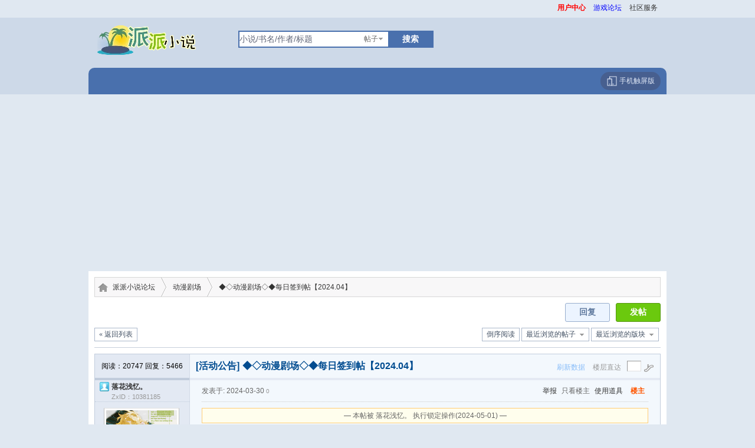

--- FILE ---
content_type: text/html; charset=GB2312
request_url: https://www.paipai.fm/r7858678
body_size: 30602
content:
<!DOCTYPE html PUBLIC "-//W3C//DTD XHTML 1.0 Transitional//EN" "http://www.w3.org/TR/xhtml1/DTD/xhtml1-transitional.dtd">
<html xmlns="http://www.w3.org/1999/xhtml">
<head>
<meta http-equiv="Content-Type" content="text/html; charset=gbk" />
<meta name="renderer" content="webkit"><title>◆◇动漫剧场◇◆每日签到帖【2024.04】_动漫剧场_派派小说论坛</title>
<meta name="keywords" content="◆◇动漫剧场◇◆每日签到帖【2024.04】,动漫剧场" />
<meta name="description" content="{" />
<meta name="mobile-agent" content="format=html5;url=http://m.paipai.fm/r7858678">
<meta name="baidu-tc-verification" content="e8d843b53e955a0a56c26fd859c495d7" />
<link rel="stylesheet" href="/images/pw_core.css" />
<link id="fullscreenStyle" rel="stylesheet" href="/images/paipai/mainv.css?112" />
<link id="fullscreenStyle" rel="stylesheet" href="/images/paipai/linstyle2023.css?2023" />
<link rel="shortcut icon" href="/favicon.ico" type="image/x-icon" />
<link rel="alternate" type="application/rss+xml" title="RSS" href="https://www.paipai.fm/rss.php?fid=292" />
<base id="headbase" href="//www.paipai.fm" class='gggg'/>
<link id="fullscreenStyle" rel="stylesheet" href="/images/paipai/read.css?1219111" />
<SCRIPT type="02f90e4021310766d6fdcb24-text/javascript" language="JavaScript" src="//www.paipai.fm/js/core/core.js?v=20"></SCRIPT>
<script type="02f90e4021310766d6fdcb24-text/javascript" language="JavaScript" src="//www.paipai.fm/js/pw_ajax.js?v=20160926"></script>
<script language="JavaScript" type="02f90e4021310766d6fdcb24-text/javascript">var imgpath = '//www.paipai.fm/images';var verifyhash = '8f00b204';var modeimg = '';var modeBase = '';var winduid = '';var windid	= '';var groupid	= '8';var basename = '';var temp_basename = '';
</script>
<!--<script type="text/javascript" src="//www.paipai.fm/js/jquery.js"></script>-->
<script type="02f90e4021310766d6fdcb24-text/javascript" src="//www.paipai.fm/js/webuploader/jquery-1.9.1.min.js"></script>
<script type="02f90e4021310766d6fdcb24-text/javascript" src="//www.paipai.fm/js/slimbox2.min.js"></script>
<link rel="stylesheet" href="/images/slimbox2.css" type="text/css" media="screen" />
 <script async src="https://pagead2.googlesyndication.com/pagead/js/adsbygoogle.js?client=ca-pub-4245384353648691" crossorigin="anonymous" type="02f90e4021310766d6fdcb24-text/javascript"></script>
</head>
<body onKeyDown="if (!window.__cfRLUnblockHandlers) return false; try{keyCodes(event);}catch(e){}" data-cf-modified-02f90e4021310766d6fdcb24-="">
<h1 id="topic-name"><a href="//www.paipai.fm/r7858678">◆◇动漫剧场◇◆每日签到帖【2024.04】_派派后花园</a></h1>
 

<!--<div class="wrapbg" >
<div class="link_l"><div><a href="https://www.paipai.fm/tologin_gamezixia.php?jump=https://game.houdao.com/gg/tldkh-open/pphf" target="_blank" style="background:url(/images/tldkh.png?23) 100% 0 no-repeat;">&lt;!&ndash; <span>12月19号10:00首服</span>&ndash;&gt;</a></div></div>
&lt;!&ndash;-******网页游戏推广******-&ndash;&gt;
<div class="link_r"><div><a href="https://www.paipai.fm/tologin_gamezixia.php?jump=https://game.houdao.com/gg/bwxxh-open/pphf" target="_blank"  style="background:url(/images/bwxxh.png) 0 0 no-repeat;">&lt;!&ndash;<span> 06月30号10:00首服</span>&ndash;&gt;</a></div></div>
  </div>-->



<div class="wrap">
<script language="javascript" type="02f90e4021310766d6fdcb24-text/javascript">
var timeoutSpecifyId = {};
var navBStyle = '';
function tmpClose(elementId) {
timeoutSpecifyId[elementId] = setTimeout(function() {
getObj(elementId).style.display = 'none';
}, 100);
}
function tmpHideAllCross(currentSubMenuId,showNavB) {
if(!getObj('navB')) return;
if (showNavB) {
getObj('navB').style.display = '';
}
var elements = getElementsByClassName('navB', getObj('navB'));
if(elements.length){
for (i=0; i<elements.length; i++) {
if (elements[i].id != '' && elements[i].id != currentSubMenuId) elements[i].style.display = 'none';
}
}
}
function ctrlSubMenu(parentId, subMenuId) {
try {
clearTimeout(timeoutSpecifyId[subMenuId]);
tmpHideAllCross(subMenuId,true);
getObj(subMenuId).style.display = '';
getObj(parentId).onmouseout = function() {
tmpClose(subMenuId);
 timeoutSpecifyId[parentId] = setTimeout(function() {
if (navBStyle) {
getObj('navB').style.display = 'none';
}
}, 100);
getObj(parentId).onmouseout = '';
};
getObj(subMenuId).onmouseout = function() {
tmpClose(subMenuId);
if (navBStyle) {
getObj('navB').style.display = 'none';
}
};
getObj(subMenuId).onmouseover = function() {
clearTimeout(timeoutSpecifyId[subMenuId]);
clearTimeout(timeoutSpecifyId[parentId]);
getObj(subMenuId).style.display = '';
getObj('navB').style.display = '';
};
}catch(e){}
}
</script>
 
</div>
<div class="topmu">
  
  
  
   
<span class="mr10"><a id="nav_key_up_87" href="https://user.paipai.fm/" title="" target="_blank" class='notcurr' onclick="if (!window.__cfRLUnblockHandlers) return false; PwMenu()" data-cf-modified-02f90e4021310766d6fdcb24-=""><span id='span'><font color="#FF0000"><b>用户中心</b></font></span></a></span>
<span class="mr10"><a id="nav_key_up_82" href="https://bbs.houdao.com" title="" target="_blank" class='notcurr' onclick="if (!window.__cfRLUnblockHandlers) return false; PwMenu()" data-cf-modified-02f90e4021310766d6fdcb24-=""><span id='span'><font color="#0000FF">游戏论坛</font></span></a></span>
<span class="mr10"><a id="nav_key_up_6" href="javascript:void(0)" title="" class='notcurr' onclick="if (!window.__cfRLUnblockHandlers) return false; PwMenu()" data-cf-modified-02f90e4021310766d6fdcb24-=""><span id='span'>社区服务</span></a></span>
<div style="display: none;" class="pw_menu" id="nav_key_sub_6">
<ul class="menuList">
<li><a id="nav_key_up_85" href="/hack.php?H_name=feggpro" title="" class='notcurr' onclick="if (!window.__cfRLUnblockHandlers) return false; PwMenu()" data-cf-modified-02f90e4021310766d6fdcb24-=""><span id='span'>回收鲜花鸡蛋</span></a></li>
<li><a id="nav_key_up_7" href="/hack.php?H_name=bank" title="" class='notcurr' onclick="if (!window.__cfRLUnblockHandlers) return false; PwMenu()" data-cf-modified-02f90e4021310766d6fdcb24-=""><span id='span'>银行</span></a></li>
<li><a id="nav_key_up_10" href="/hack.php?H_name=medal" title="" class='notcurr' onclick="if (!window.__cfRLUnblockHandlers) return false; PwMenu()" data-cf-modified-02f90e4021310766d6fdcb24-=""><span id='span'>勋章中心</span></a></li>
<li><a id="nav_key_up_11" href="/profile.php?action=toolcenter" title="" class='notcurr' onclick="if (!window.__cfRLUnblockHandlers) return false; PwMenu()" data-cf-modified-02f90e4021310766d6fdcb24-=""><span id='span'>道具中心</span></a></li>
<li><a id="nav_key_up_19" href="/hack.php?H_name=marry" title="" class='notcurr' onclick="if (!window.__cfRLUnblockHandlers) return false; PwMenu()" data-cf-modified-02f90e4021310766d6fdcb24-=""><span id='span'>天赐良缘</span></a></li>
<li><a id="nav_key_up_21" href="/hack.php?H_name=time" title="" class='notcurr' onclick="if (!window.__cfRLUnblockHandlers) return false; PwMenu()" data-cf-modified-02f90e4021310766d6fdcb24-=""><span id='span'>万年历</span></a></li>
<li><a id="nav_key_up_23" href="/hack.php?H_name=masingle" title="" class='notcurr' onclick="if (!window.__cfRLUnblockHandlers) return false; PwMenu()" data-cf-modified-02f90e4021310766d6fdcb24-=""><span id='span'>管理操作原因</span></a></li>
<li><a id="nav_key_up_24" href="/hack.php?H_name=gz" title="" class='notcurr' onclick="if (!window.__cfRLUnblockHandlers) return false; PwMenu()" data-cf-modified-02f90e4021310766d6fdcb24-=""><span id='span'>工资领取</span></a></li>
<li><a id="nav_key_up_25" href="/u.php?a=friend&amp;type=inviteCode" title="" class='notcurr' onclick="if (!window.__cfRLUnblockHandlers) return false; PwMenu()" data-cf-modified-02f90e4021310766d6fdcb24-=""><span id='span'>邀请码</span></a></li>
</ul>
</div>
<span class="mr10"><a id="nav_key_up_" href="javascript:void(0)" title="" class='notcurr' onclick="if (!window.__cfRLUnblockHandlers) return false; PwMenu()" data-cf-modified-02f90e4021310766d6fdcb24-=""><span id='span'></span></a></span>
<div style="display: none;" class="pw_menu" id="nav_key_sub_34">
<ul class="menuList">
<li><a id="nav_key_up_35" href="/sort.php" title="" class='notcurr' onclick="if (!window.__cfRLUnblockHandlers) return false; PwMenu()" data-cf-modified-02f90e4021310766d6fdcb24-=""><span id='span'>基本信息</span></a></li>
<li><a id="nav_key_up_36" href="/sort.php?action=ipstate" title="" class='notcurr' onclick="if (!window.__cfRLUnblockHandlers) return false; PwMenu()" data-cf-modified-02f90e4021310766d6fdcb24-=""><span id='span'>到访IP统计</span></a></li>
<li><a id="nav_key_up_37" href="/sort.php?action=team" title="" class='notcurr' onclick="if (!window.__cfRLUnblockHandlers) return false; PwMenu()" data-cf-modified-02f90e4021310766d6fdcb24-=""><span id='span'>管理团队</span></a></li>
<li><a id="nav_key_up_38" href="/sort.php?action=admin" title="" class='notcurr' onclick="if (!window.__cfRLUnblockHandlers) return false; PwMenu()" data-cf-modified-02f90e4021310766d6fdcb24-=""><span id='span'>管理操作</span></a></li>
<li><a id="nav_key_up_39" href="/sort.php?action=online" title="" class='notcurr' onclick="if (!window.__cfRLUnblockHandlers) return false; PwMenu()" data-cf-modified-02f90e4021310766d6fdcb24-=""><span id='span'>在线会员</span></a></li>
<li><a id="nav_key_up_40" href="/sort.php?action=member" title="" class='notcurr' onclick="if (!window.__cfRLUnblockHandlers) return false; PwMenu()" data-cf-modified-02f90e4021310766d6fdcb24-=""><span id='span'>会员排行</span></a></li>
<li><a id="nav_key_up_41" href="/sort.php?action=forum" title="" class='notcurr' onclick="if (!window.__cfRLUnblockHandlers) return false; PwMenu()" data-cf-modified-02f90e4021310766d6fdcb24-=""><span id='span'>版块排行</span></a></li>
<li><a id="nav_key_up_42" href="/sort.php?action=article" title="" class='notcurr' onclick="if (!window.__cfRLUnblockHandlers) return false; PwMenu()" data-cf-modified-02f90e4021310766d6fdcb24-=""><span id='span'>帖子排行</span></a></li>
</ul>
</div>
<span class="mr10"><a id="nav_key_up_" href="javascript:void(0)" title="" class='notcurr' onclick="if (!window.__cfRLUnblockHandlers) return false; PwMenu()" data-cf-modified-02f90e4021310766d6fdcb24-=""><span id='span'></span></a></span>
<div style="display: none;" class="pw_menu" id="nav_key_sub_47">
<ul class="menuList">
<li><a id="nav_key_up_93" href="https://www.paipai.fm/tologin_gamezixia.php?jump=https://game.zixia.com/gg/dfh3-open/ppdh" title="掌上大富翁" target="_blank" class='notcurr' onclick="if (!window.__cfRLUnblockHandlers) return false; PwMenu()" data-cf-modified-02f90e4021310766d6fdcb24-=""><span id='spanologin_gamezixia.php?jump=https:'><font color="#FF0000"><b>大富豪3</b></font></span></a></li>
<li><a id="nav_key_up_88" href="https://www.paipai.fm/tologin_gamezixia.php?jump=https://game.zixia.com/gg/qgwjd-open/ppdh" title="" target="_blank" class='notcurr' onclick="if (!window.__cfRLUnblockHandlers) return false; PwMenu()" data-cf-modified-02f90e4021310766d6fdcb24-=""><span id='spanologin_gamezixia.php?jump=https:'><b>清宫无间斗</b></span></a></li>
<li><a id="nav_key_up_78" href="//www.paipai.fm/tologin_gamezixia.php?jump=https://game.zixia.com/gg/hsjx2-open/pphf" title="" target="_blank" class='notcurr' onclick="if (!window.__cfRLUnblockHandlers) return false; PwMenu()" data-cf-modified-02f90e4021310766d6fdcb24-=""><span id='spanologin_gamezixia.php?jump=https:'><font color="#FF00FF">皇上吉祥</font></span></a></li>
<li><a id="nav_key_up_80" href="https://www.paipai.fm/tologin_gamezixia.php?jump=https://game.zixia.com/gg/mljt-open/ppdh" title="" target="_blank" class='notcurr' onclick="if (!window.__cfRLUnblockHandlers) return false; PwMenu()" data-cf-modified-02f90e4021310766d6fdcb24-=""><span id='spanologin_gamezixia.php?jump=https:'><font color="#0000FF">魔灵军团</font></span></a></li>
<li><a id="nav_key_up_84" href="https://www.paipai.fm/tologin_gamezixia.php?jump=https://game.zixia.com/gg/ygbkm-open/ppdh" title="" target="_blank" class='notcurr' onclick="if (!window.__cfRLUnblockHandlers) return false; PwMenu()" data-cf-modified-02f90e4021310766d6fdcb24-=""><span id='spanologin_gamezixia.php?jump=https:'><font color="#0000FF"><b>妖怪宝可梦</b></font></span></a></li>
<li><a id="nav_key_up_94" href="https://www.paipai.fm/tologin_gamezixia.php?jump=https://h.zixia.com/game-bhsy?pid=pphf" title="传奇H5（苹果/安卓手机可玩" target="_blank" class='notcurr' onclick="if (!window.__cfRLUnblockHandlers) return false; PwMenu()" data-cf-modified-02f90e4021310766d6fdcb24-=""><span id='spanologin_gamezixia.php?jump=https:'><font color="#FF0000">崩坏手游</font></span></a></li>
</ul>
</div>
 
</div>
<div id="hdbg">

<div id="houdao-header">  <h3 id="the-logo"><a href="/"><span>派派小说</span></a></h3>
<!--<a class="fr" href="http://go.houdao.com/tui123/?pid=paipai" target="_blank" ><img src="//www.paipai.fm/images/gopaipai.png?555"  /></a>-->
<div id="houdao-search"> <div id="forum-search-top"><form action="/search.php" method="get" onSubmit="if (!window.__cfRLUnblockHandlers) return false; return searchInput();" data-cf-modified-02f90e4021310766d6fdcb24-="">
	<input type="hidden" value="8f00b204" name="verify">
<input value="2" type="hidden" name="step">
<input value="thread" type="hidden" id="search_type" name="type">
 <div class="ip"><input id="search_input" type="text" value="小说/书名/作者/标题" name="keyword" onFocus="if (!window.__cfRLUnblockHandlers) return false; searchFocus(this)" onBlur="if (!window.__cfRLUnblockHandlers) return false; searchBlur(this)" data-cf-modified-02f90e4021310766d6fdcb24-="" /></div>
<div class="s_select" onMouseOut="if (!window.__cfRLUnblockHandlers) return false; this.firstChild.style.display='none';" onMouseOver="if (!window.__cfRLUnblockHandlers) return false; this.firstChild.style.display='block';" data-cf-modified-02f90e4021310766d6fdcb24-=""><ul onClick="if (!window.__cfRLUnblockHandlers) return false; getSearchType(event)" data-cf-modified-02f90e4021310766d6fdcb24-=""><li type="thread" style="display:none">帖子</li><li type="user">用户</li><li type="forum">版块</li></ul>
<h6 class="w">帖子</h6></div>
<button type="submit" class="input2 search-submit">搜索</button>   </form> </div><div id="hot-game"><!--<a href="/search.php"  id="seagj">高级搜索</a>--> 
   
</div></div><div style="clear:both"></div></div>



<div id="top">
 <div id="h_guide" >
 <a href="https://m.paipai.fm" class="mobv"><svg width="19" height="19" viewBox="0 0 48 48" fill="none" xmlns="http://www.w3.org/2000/svg"><path d="M23 43H43V5H14V15" stroke="currentColor" stroke-width="3" stroke-linejoin="round"/><path d="M5 15H23V43H5L5 15Z" fill="none" stroke="currentColor" stroke-width="3" stroke-linejoin="round"/><path d="M13 37H15" stroke="currentColor" stroke-width="3" stroke-linecap="round" stroke-linejoin="round"/><path d="M28 37H30" stroke="currentColor" stroke-width="3" stroke-linecap="round" stroke-linejoin="round"/></svg> 手机触屏版</a>
 
 

<span class="dkif" id="dkinfoList">


</span>
</div></div>
</div>

 
<div id="main">
<style> 
#read_tpc iframe{width: 640px;
height: 480px;}
</style>
<!--ads begin-->
<!--[if IE]>
<style type="text/css">
.readUser_info .one dt{padding-top:1px;}
</style>
<![endif]-->
<link rel="stylesheet" type="text/css" href="//www.paipai.fm/js/breeze/editor/style/style.css" />
<!--弹窗遮罩_2.attachment-->
<script type="02f90e4021310766d6fdcb24-text/javascript">
function urllocaltion(url){
urlnew=encodeURI(url);
window.location.href=url;
}
</script>
<!-- //start reply管理弹出 -->
<div id="postbatch" style="display:none" class="popout">
<table cellspacing="0" cellpadding="0" border="0"><tbody><tr><td class="bgcorner1"></td><td class="pobg1"></td><td class="bgcorner2"></td></tr><tr><td class="pobg4"></td><td>
<div class="popoutContent">
<div>
<div class="popTop" style="cursor:move;" onmousedown="if (!window.__cfRLUnblockHandlers) return false; read.move(event);" data-cf-modified-02f90e4021310766d6fdcb24-="">
<a href="javascript:void(0)" class="adel" onclick="if (!window.__cfRLUnblockHandlers) return false; closep()" data-cf-modified-02f90e4021310766d6fdcb24-="">关闭</a>
<span class="mr20">选中<span class="b s2" id="select_count">1</span>篇</span>
</div>
<div class="p10 cc">
</div>
<div class="popBottom cc">
<label class="fl"><input type="checkbox" onclick="if (!window.__cfRLUnblockHandlers) return false; replyManage.checkall(this);" value="" id="ajaxall" name="ajaxall" data-cf-modified-02f90e4021310766d6fdcb24-="">全选</label>
</div>
</div>
</div>
</td><td class="pobg2"></td></tr><tr><td class="bgcorner4"></td><td class="pobg3"></td><td class="bgcorner3"></td></tr></tbody></table>
</div>
<!-- //end reply管理弹出 -->
<!--广播台开始-->
<!--面包屑-->
<div id="paybar">
<div id="paybarlist"><a 22 class="home-name"  href="/" title="派派小说论坛">派派小说论坛</a><a href="/f292">动漫剧场</a><a href="/r7858678">◆◇动漫剧场◇◆每日签到帖【2024.04】</a></div>
</div>
<!--发帖 分页-->
<div class="cc mb10">
<a href="javascript:void(0);" onclick="if (!window.__cfRLUnblockHandlers) return false; urllocaltion('/post.php?fid=292');" class="post fr" title="发帖" data-cf-modified-02f90e4021310766d6fdcb24-="">发帖</a>
<a href="javascript:void(0);" onclick="if (!window.__cfRLUnblockHandlers) return false; urllocaltion('/post.php?action=reply&fid=292&tid=7858678');" class="replay fr mr10" data-cf-modified-02f90e4021310766d6fdcb24-="">回复</a>
<div style="clear:both"></div>
<div class="dpg"><span class="pages fr">
 <a href="/r7858678/?ordertype=desc" class="w" title="倒序阅读">倒序阅读</a> 
<a href="javascript:;" class="histy" id="readlog" title="最近浏览的帖子" onclick="if (!window.__cfRLUnblockHandlers) return false; showViewLog('/pw_ajax.php?action=readlog','',this.id);" data-cf-modified-02f90e4021310766d6fdcb24-="">最近浏览的帖子</a><a href="javascript:;" id="threadlog" class="histy" title="最近浏览的帖子" onclick="if (!window.__cfRLUnblockHandlers) return false; showViewLog('/pw_ajax.php?action=threadlog','',this.id);" data-cf-modified-02f90e4021310766d6fdcb24-="">最近浏览的版块</a></span>  <div class="pages"><a href="/f292" class="w">&laquo;&nbsp;返回列表</a></div>  </div>
</div>
<div id="menu_post" class="pw_menu tac" style="display:none;">
<ul class="menuList" style="width:70px;" id="post_typeChoose">
<li><a href="javascript:void(0);" onclick="if (!window.__cfRLUnblockHandlers) return false; urllocaltion('/post.php?fid=292');" hidefocus="true" data-cf-modified-02f90e4021310766d6fdcb24-="">新帖</a></li>
</ul>
</div>
<!--帖子管理-->
<div class="readAdmin cc">
</div>
<!--帖子楼层开始-->
<script type="02f90e4021310766d6fdcb24-text/javascript">
var readFace = {
t1 : null,
t2 : null,
show : function(id) {this.t1 = setTimeout(function() {getObj(id).style.display = '';}, 400);},
clear : function() {clearTimeout(this.t1);},
close : function(id) {getObj(id).style.display = 'none';}
}
</script>
<div id="pw_content" class="mb10 bodd">
<form name="delatc" method="post">
<input type="hidden" name="fid" value="292" />
<input type="hidden" name="tid" id="tid" value="7858678" />
<input type="hidden" name="hideUid" id="hideUid" value="" />
<div class="readTop">
<table width="100%" style="table-layout:fixed;">
<tr>
<td class="floot_left">
<div class="readNum">
<span class="hits">阅读：20747 
回复：<em id="_replies">5466</em>
</div>
</td>
<td><h1 id="subject_tpc" class="read_h1"><span class="fl"><a href="/f292&type=21936" class="s5">[活动公告]</a></span> ◆◇动漫剧场◇◆每日签到帖【2024.04】</h1></td>
<td width="175" class="readStairs"><span class="mr10 gray"><a href="/clearCache.php?tid=7858678&page=1&ckey=post_tid_7858678_offset_0_limit_19_ver_17687321219383_order_t.postdate asc">刷新数据</a> </span> <span class="mr10 gray">楼层直达</span><input type="text" class="input mr5" name="floor" id="floor" onkeypress="if (!window.__cfRLUnblockHandlers) return false; if(event.keyCode == 13){getFloorUrl(this);return false;};" data-cf-modified-02f90e4021310766d6fdcb24-="" /><img src="//www.paipai.fm/images/pwicon/stairs.png" onclick="if (!window.__cfRLUnblockHandlers) return false; getFloorUrl(getObj('floor'))" class="cp" align="absmiddle" data-cf-modified-02f90e4021310766d6fdcb24-="" /></td>
</tr>
</table>
</div>


   
<div class="flootbg"><div></div></div>
<span><a name=tpc></a></span>
<div class="read_t" id="readfloor_tpc">
<table width="100%" class="floot">
<tr class="vt">
<td rowspan="2" class="floot_left">
<div class="readName b">
<a class="oni" title="在线" href="/u.php?uid=10381185">落花浅忆。
</a>
<p>
ZxID：10381185
</p>
</div>
<div class="floot_leftdiv">
<script type="02f90e4021310766d6fdcb24-text/javascript">
function erloadface(obj){
obj.src='//www.paipai.fm/images/face/none.gif';obj.onerror=null
}
</script>
<div class="readFace">
<div class="fl">
<div class="card" style="display:none" id="readFace_0" onmouseover="if (!window.__cfRLUnblockHandlers) return false; this.style.display='';" onmouseout="if (!window.__cfRLUnblockHandlers) return false; this.style.display='none';" data-cf-modified-02f90e4021310766d6fdcb24-="">
<dl class="cc">
<dt class="fl">
<div class="cc"><a href="/u.php?uid=10381185" class="face_img"><script src="/cdn-cgi/scripts/7d0fa10a/cloudflare-static/rocket-loader.min.js" data-cf-settings="02f90e4021310766d6fdcb24-|49"></script><img class="pic" src="https://pp.lanyin.net/118851/photo/Mon/2025/08/90920_244d1755176180f636590417e62e8.gif"  width="120" height="120" border="0" onerror="erloadface(this)"/></a></div>
<p><a href="javascript:;" onclick="if (!window.__cfRLUnblockHandlers) return false; Attention.add(this,'10381185',0)" class="add_fol" data-cf-modified-02f90e4021310766d6fdcb24-="">关注Ta</a></p>
</dt>
<dd class="ddA">
<ul class="cc half">
<li>注册时间 <small>2010-01-18</small></li>
<li>最后登录 <small>2026-01-18</small></li>
<li><span>在线时间</span>28860小时</li>
</ul>
</dd>
<dd class="ddA">
<ul class="cc half">
<li><span>发帖</span>34593</li>
<li><a href="/apps.php?q=article&uid=10381185" target="_blank">搜Ta的帖子</a></li>
<li><span>精华</span>0
</li>
<li class="cc"><span>派派币</span>23592</li><li class="cc"><span>威望</span>7670</li>
<li><span>鲜花</span>45533</li><li><span>鸡蛋</span>0</li>
<li><span>在线时间</span>28860 小时</li>
</ul>
</dd>
<dd class="ddB">
<a href="/u.php?uid=10381185" class="add_home">访问空间</a><a href="javascript:;" onclick="if (!window.__cfRLUnblockHandlers) return false; sendmsg('/pw_ajax.php?action=addfriend&touid=10381185')" class="add_fri" data-cf-modified-02f90e4021310766d6fdcb24-="">加好友</a><a href="javascript:;" onclick="if (!window.__cfRLUnblockHandlers) return false; sendmsg('/pw_ajax.php?action=usertool&uid=10381185')" class="add_pro" data-cf-modified-02f90e4021310766d6fdcb24-="">用道具</a>
</dd>
</dl>
 
</div>
</div>
</div>
<a href="/u.php?uid=10381185" id="card_sf_tpc_10381185" class="userCard face_imgs">
<script src="/cdn-cgi/scripts/7d0fa10a/cloudflare-static/rocket-loader.min.js" data-cf-settings="02f90e4021310766d6fdcb24-|49"></script><img onmouseover="if (!window.__cfRLUnblockHandlers) return false; readFace.show('readFace_0');" onmouseout="if (!window.__cfRLUnblockHandlers) return false; readFace.clear()" class="pic" src="https://pp.lanyin.net/118851/photo/Mon/2025/08/90920_244d1755176180f636590417e62e8.gif" width="120" height="120" border="0" onerror="erloadface(this)" data-cf-modified-02f90e4021310766d6fdcb24-="" />
</a>
<div style="clear:both"></div>
<div  class="icon-ll"> 
<ul>
<!-- FIXME 和源不一致
<li><a href="javascript:;" onclick="sendmsg('/pw_ajax.php?action=msg&touid=10381185');" class="add_mes" title="发消息"><span>发消息</span></a></li>
-->
<li><a href="javascript:;" onclick="if (!window.__cfRLUnblockHandlers) return false; sendmsg('/pw_ajax.php?action=msg&touid=10381185','',this);" class="add_mes" data-cf-modified-02f90e4021310766d6fdcb24-=""><span>发消息</span></a></li>
<li class="icon-jia"><a href="javascript:;" onclick="if (!window.__cfRLUnblockHandlers) return false; sendmsg('/pw_ajax.php?action=addfriend&touid=10381185','',this)" class="add_fri" title="加为好友" data-cf-modified-02f90e4021310766d6fdcb24-=""><span>加好友</span></a></li>  
 <li class="icon-zhuye" ><a href="/apps.php?q=article&uid=10381185" target="_blank"  title="他的帖子"><span>他的帖子</span></a></li>
 <li class="icon-pro"><a href="/u.php?uid=10381185" title="查看作者资料"><span>查看作者资料</span></a></li> 
 <li class="icon-dj"><a href="javascript:;" onclick="if (!window.__cfRLUnblockHandlers) return false; sendmsg('/pw_ajax.php?action=usertool&uid=10381185','',this)" data-cf-modified-02f90e4021310766d6fdcb24-=""><span>对该用户使用道具</span></a></li>
   
</ul>
</div>
<div class="xhjd">
   	<a id="flower_tpc" onClick="if (!window.__cfRLUnblockHandlers) return false; sendmsg('/hack/feggpro/require/ajax.php?action=mmcegg&fid=292&tid=7858678&pid=tpc&page=1&a=flower','',this.id)" title='送鲜花' href="javascript:;" class="sxh" data-cf-modified-02f90e4021310766d6fdcb24-=""><em>45533</em><span>鲜花</span></a>
   	<a id="egg_tpc" onClick="if (!window.__cfRLUnblockHandlers) return false; sendmsg('/hack/feggpro/require/ajax.php?action=mmcegg&fid=292&tid=7858678&pid=tpc&page=1&a=egg','',this.id)" title='扔鸡蛋' href="javascript:;" data-cf-modified-02f90e4021310766d6fdcb24-=""><em>0</em><span>鸡蛋</span></a>
   	</div>
<div class="medals-list"><img src="//www.paipai.fm/hack/medal/image/wyxz.gif" title="游戏达人" /> <img src="//www.paipai.fm/hack/medal/image/27.gif" title="魅力会员奖" /> <img src="//www.paipai.fm/hack/medal/image/7.gif" title="新人进步奖" /> <img src="//www.paipai.fm/hack/medal/image/hy-yanchupaipai.gif" title="言出派派" /> <img src="//www.paipai.fm/hack/medal/image/qsly.gif" title="清声聆音" /> <img src="//www.paipai.fm/hack/medal/image/28.gif" title="欢乐天使奖" /> <img src="//www.paipai.fm/hack/medal/image/16.gif" title="财富大师奖" /> <img src="//www.paipai.fm/hack/medal/image/zydw.gif" title="资源大腕" /> <img src="//www.paipai.fm/hack/medal/image/3.gif" title="管理人员勋章" /> <img src="//www.paipai.fm/hack/medal/image/8.gif" title="鼎力支持奖" /> <img src="//www.paipai.fm/hack/medal/image/hhdr.gif" title="活动达人" /> <img src="//www.paipai.fm/hack/medal/image/hy-tianxie.gif" title="天蝎座" /> <img src="//www.paipai.fm/hack/medal/image/guanshuitiancai.gif" title="灌水天才奖" /> <img src="//www.paipai.fm/hack/medal/image/qlsz.gif" title="勤劳使者勋章" /> <img src="//www.paipai.fm/hack/medal/image/mengmaodaigou.gif" title="萌喵生活家" /> <img src="//www.paipai.fm/hack/medal/image/pstsgx.gif" title="猜书达人" /> <img src="//www.paipai.fm/hack/medal/image/xnzlv.gif" title="寻觅之旅勋章" /> <img src="//www.paipai.fm/hack/medal/image/yingyinlingxian.gif" title="影音领先勋章" /> <img src="//www.paipai.fm/hack/medal/image/15_335738_485a58f56b2b44c.gif" title="点石成金" /> <img src="//www.paipai.fm/hack/medal/image/ppszn.gif" title="派派十周年勋章" /> <img src="//www.paipai.fm/hack/medal/image/ppszb.gif" title="十周年活动达人勋章" /> <img src="//www.paipai.fm/hack/medal/image/aihaozhe.gif" title="勋章爱好者" /> <img src="//www.paipai.fm/hack/medal/image/gdzx.gif" title="敢达之心" /> <img src="//www.paipai.fm/hack/medal/image/xjwynv.gif" title="RO仙境成就勋章II" /> <img src="//www.paipai.fm/hack/medal/image/dzs.gif" title="我是大战神" /> <img src="//www.paipai.fm/hack/medal/image/wkm.gif" title="挖矿勋章I" /> <img src="//www.paipai.fm/hack/medal/image/wkz.gif" title="挖矿勋章II" /> <img src="//www.paipai.fm/hack/medal/image/wk.gif" title="挖矿勋章III" /> <img src="//www.paipai.fm/hack/medal/image/kosg.gif" title="KO三国" /> <img src="//www.paipai.fm/hack/medal/image/dmbjxz.gif" title="盗墓勋章" /> <img src="//www.paipai.fm/hack/medal/image/mrxy.gif" title="美人勋章" /> <img src="//www.paipai.fm/hack/medal/image/6.gif" title="猴岛农场贵族" /> <img src="//www.paipai.fm/hack/medal/image/chongwuzhixing.gif" title="宠物之星" /> <img src="//www.paipai.fm/hack/medal/image/menghuanchongwu.gif" title="梦幻宠物" /> <img src="//www.paipai.fm/hack/medal/image/zhuanshizhixing.gif" title="转世之星" /> <img src="//www.paipai.fm/hack/medal/image/chongwujingling.gif" title="宠物精灵" /> <img src="//www.paipai.fm/hack/medal/image/zhenaifen.gif" title="勋章真爱粉" /> <img src="//www.paipai.fm/hack/medal/image/xunzhangmi.gif" title="勋章狂热迷" /> <img src="//www.paipai.fm/hack/medal/image/syznxz.gif" title="派派十一周年勋章" /> <img src="//www.paipai.fm/hack/medal/image/syznhddr.gif" title="十一周年活动达人勋章" /> <img src="//www.paipai.fm/hack/medal/image/tiyuaihaozhe.gif" title="体育爱好者" /> <img src="//www.paipai.fm/hack/medal/image/zyps.gif" title="卓越品书勋章" /> <img src="//www.paipai.fm/hack/medal/image/jinianwangdao.gif" title="纪念王道勋章" /> <img src="//www.paipai.fm/hack/medal/image/guangyingliulian.gif" title="光影流年勋章" /> <img src="//www.paipai.fm/hack/medal/image/haiwaihanghao.gif" title="海外航海勇士勋章" /> <img src="//www.paipai.fm/hack/medal/image/ppseznxz.gif" title="派派十二周年勋章" /> <img src="//www.paipai.fm/hack/medal/image/seznhddrxz.gif" title="十二周年活动达人勋章" /> <img src="//www.paipai.fm/hack/medal/image/yingyujiao.gif" title="英语角骑士勋章" /> <img src="//www.paipai.fm/hack/medal/image/tietudashi.gif" title="贴图大师奖" /> <img src="//www.paipai.fm/hack/medal/image/zhichangxinxiu.gif" title="职场新秀" /> <img src="//www.paipai.fm/hack/medal/image/xinhuanufang.gif" title="心花路放勋章" /> <img src="//www.paipai.fm/hack/medal/image/bycy.gif" title="雅人韵士" /> <img src="//www.paipai.fm/hack/medal/image/qulefengyun.gif" title="趣乐风云勋章" /> <img src="//www.paipai.fm/hack/medal/image/fnd.gif" title="腐女党勋章" /> <img src="//www.paipai.fm/hack/medal/image/wwennongmo.gif" title="舞文弄墨" /> <img src="//www.paipai.fm/hack/medal/image/pp13thznxz.gif" title="派派十三周年勋章" /> <img src="//www.paipai.fm/hack/medal/image/13thznhddrxz.gif" title="十三周年活动达人勋章" /> <img src="//www.paipai.fm/hack/medal/image/70.gif" title="外交大使勋章" /> <img src="//www.paipai.fm/hack/medal/image/xuanchuandashi.gif" title="宣传大使奖" /> <img src="//www.paipai.fm/hack/medal/image/dongmantongluoxiang.gif" title="动漫·铜锣乡勋章" /> <img src="//www.paipai.fm/hack/medal/image/ftglz.gif" title="访谈特攻组勋章" /> <img src="//www.paipai.fm/hack/medal/image/14a.gif" title="派派十四周年勋章" /> <img src="//www.paipai.fm/hack/medal/image/14d.gif" title="十四周年活动达人勋章" /> <img src="//www.paipai.fm/hack/medal/image/hy-danmeilang.gif" title="耽美狼" /> <img src="//www.paipai.fm/hack/medal/image/21.gif" title="特殊贡献奖" /> <img src="//www.paipai.fm/hack/medal/image/15yearmedal.gif" title="派派十五周年" /> <img src="//www.paipai.fm/hack/medal/image/23.gif" title="精品大师奖" /> <img src="//www.paipai.fm/hack/medal/image/310.gif" title="派派回归勋章" /> <img src="//www.paipai.fm/hack/medal/image/20.gif" title="金点子奖" /> <img src="//www.paipai.fm/hack/medal/image/15yearactive.gif" title="十五周年活动达人" /> <img src="//www.paipai.fm/hack/medal/image/ycyzgrq.gif" title="原创月最高人气勋章" /> <img src="//www.paipai.fm/hack/medal/image/wpz.gif" title="派派网盘组勋章" /> <img src="//www.paipai.fm/hack/medal/image/2012.gif" title="2012绝版勋章" /> <img src="//www.paipai.fm/hack/medal/image/xjwynan.gif" title="RO仙境成就勋章I" /> <img src="//www.paipai.fm/hack/medal/image/jdfs.gif" title="焦点风尚勋章" /> <img src="//www.paipai.fm/hack/medal/image/huodongzhuzhai.gif" title="活动主宰" /> <img src="//www.paipai.fm/hack/medal/image/xianqingmiaoyu.gif" title="闲情喵语" /> <img src="//www.paipai.fm/hack/medal/image/98.jpg" title="素材先锋" /> <img src="//www.paipai.fm/hack/medal/image/gexingshow.gif" title="个性SHOW奖" /> <img src="//www.paipai.fm/hack/medal/image/wanggoudaren.gif" title="网购达人" /> <img src="//www.paipai.fm/hack/medal/image/yangguangxinqing1.gif" title="阳光心情" /> <img src="//www.paipai.fm/hack/medal/image/326.gif" title="派派十六周年勋章" /> <img src="//www.paipai.fm/hack/medal/image/326_1.gif" title="十六周年活动达人勋章" /> <img src="//www.paipai.fm/hack/medal/image/youmodashi.gif" title="幽默大师奖" /> <img src="//www.paipai.fm/hack/medal/image/txsjjz.gif" title="铁血搜集奖章" /> <img src="//www.paipai.fm/hack/medal/image/paipaihaitao.gif" title="派派网购组" /> <img src="//www.paipai.fm/hack/medal/image/huodongzhuanyuan.gif" title="活动专员勋章" /> <img src="//www.paipai.fm/hack/medal/image/ycxf.gif" title="原创先锋奖" /> <img src="//www.paipai.fm/hack/medal/image/hdxx.gif" title="2013活动新秀勋章" /> <img src="//www.paipai.fm/hack/medal/image/ppznjn.gif" title="派派五周年勋章" /> <img src="//www.paipai.fm/hack/medal/image/1.gif" title="终身成就奖" /> <img src="//www.paipai.fm/hack/medal/image/huaziweixun.gif" title="花资微讯勋章" /> <img src="//www.paipai.fm/hack/medal/image/shishangdaren.gif" title="时尚达人" /> <img src="//www.paipai.fm/hack/medal/image/yqd.gif" title="言情党勋章" /> <img src="//www.paipai.fm/hack/medal/image/shuiyangqingxin.gif" title="水漾晴心勋章" /> <img src="//www.paipai.fm/hack/medal/image/yuepingdashi.gif" title="乐评大师" /> <img src="//www.paipai.fm/hack/medal/image/ycwxxfmr.gif" title="原创文学先锋名人堂" /> <img src="//www.paipai.fm/hack/medal/image/81.gif" title="手打先锋" /> <img src="//www.paipai.fm/hack/medal/image/xnhz.gif" title="雪泥鸿爪勋章" /> <img src="//www.paipai.fm/hack/medal/image/bihaiqingxin.gif" title="碧海清心勋章" /> <img src="//www.paipai.fm/hack/medal/image/17y.gif" title="派派十七周年勋章" /> <img src="//www.paipai.fm/hack/medal/image/17dr.gif" title="十七周年活动达人勋章" /> <img src="//www.paipai.fm/hack/medal/image/4.gif" title="年度优秀斑竹奖" /> <img src="//www.paipai.fm/hack/medal/image/22.gif" title="本月优秀斑竹奖" /> <br /></div>


<div class="honors"><strong>等级:  <a href="/profile.php?action=permission&gid=5">派派版主</a></strong></div>
  <div class="readHonor">卦不敢算尽，畏天道无常。情不敢至深，恐大梦一场。</div>
 

<div class="readUser_info cc mb10">
</div>
</div>
</td>
<td class="floot_right" id="td_tpc"><a name="post_tpc"></a>
   
<!--印戳-->
<!--楼层信息及编辑-->
<div class="tipTop s6 h20" 222>
<span class="fr">
<a onclick="if (!window.__cfRLUnblockHandlers) return false; sendmsg('/pw_ajax.php?action=report&type=topic&tid=7858678&pid=tpc','',this.id);" title="举报此帖" href="javascript:;" class="mr5" data-cf-modified-02f90e4021310766d6fdcb24-="">举报</a> 
<a href="javascript:;" onclick="if (!window.__cfRLUnblockHandlers) return false; window.location=('/r7858678u10381185/');return false;" title="只看楼主的所有帖子" class="mr5 s6" data-cf-modified-02f90e4021310766d6fdcb24-="">只看楼主</a>
 <a href="javascript:;" id="usetool" class="mr10" onclick="if (!window.__cfRLUnblockHandlers) return false; sendmsg('/pw_ajax.php?action=usetool','','td_More')" data-cf-modified-02f90e4021310766d6fdcb24-="">使用道具</a> 
 
<a class="s2 b cp" href="/r7858678_1#td_tpc" title="复制此楼地址">楼主</a>&nbsp;&nbsp;	</span>
<span title="2024-03-30 16:55:48" class="mr10">发表于: 2024-03-30 <small>0</small>  </span>  
 
 
 
</div>
  
<!-- <div class="bajs" style="margin-bottom:15px; " id="jqtzs">
 <script async src="https://pagead2.googlesyndication.com/pagead/js/adsbygoogle.js?client=ca-pub-1235259132492960"
 crossorigin="anonymous"></script>
 
<ins class="adsbygoogle"
 style="display:block; height:90px"
 data-ad-client="ca-pub-1235259132492960"
 data-ad-slot="3355533565"
  data-ad-format="rectangle, horizonta"
 data-full-width-responsive="true"></ins>
<script>
 (adsbygoogle = window.adsbygoogle || []).push({});
</script>
</div> -->
 <!--[if IE]> <script language=javascript> 
document.body.oncopy=function(){ 
event.returnValue=false; 
var t=document.selection.createRange().text; 
var s="本文来自派派小说论坛 ：https://www.paipai.fm/r7858678_u/"; 
window.clipboardData.setData('Text', t+'\r\n'+s); 
} 
</script><![endif]-->
   
   
 
   <input type='hidden' id='fxsmv' value="https://www.paipai.fm/recode_cskz.php?bs=paipai&url=http://m.paipai.fm/r7858678?via=wechat_qr">
<!--
<script type="text/javascript">
function fxsmvv(){
var input_sm=document.getElementById('fxsmv').value;
document.getElementById('fxsm').setAttribute('src',input_sm);
}
</script>
   <div class="fxsh"> <div class="bdsharebuttonbox" ><span class="fl">分享到</span><a href="http://connect.qq.com/widget/shareqq/index.html?url=https://www.paipai.fm/r7858678/&title=%E2%97%86%E2%97%87%E5%8A%A8%E6%BC%AB%E5%89%A7%E5%9C%BA%E2%97%87%E2%97%86%E6%AF%8F%E6%97%A5%E7%AD%BE%E5%88%B0%E5%B8%96%E3%80%902024.04%E3%80%91&source=shareqq&desc=%E2%97%86%E2%97%87%E5%8A%A8%E6%BC%AB%E5%89%A7%E5%9C%BA%E2%97%87%E2%97%86%E6%AF%8F%E6%97%A5%E7%AD%BE%E5%88%B0%E5%B8%96%E3%80%902024.04%E3%80%91"  target="_blank" class="bds_sqq" data-cmd="sqq" title="分享到QQ好友"></a> 

  <a href="javascript:;"  onclick="document.getElementById('light').style.display='block';fxsmvv();" class="bds_weixin" data-cmd="weixin" title="分享到微信"></a>
   
 
 
   <a href="http://share.v.t.qq.com/index.php?c=share&a=index&url=https%3A%2F%2Fwww.paipai.fm%2Fr7858678%2F&title=◆◇动漫剧场◇◆每日签到帖【2024.04】" class="bds_tqq" data-cmd="tqq"   target="_blank"  title="分享到腾讯微博"></a><a href="http://service.weibo.com/share/share.php?url=https%3A%2F%2Fwww.paipai.fm%2Fr7858678%2F&title=◆◇动漫剧场◇◆每日签到帖【2024.04】&searchPic=false" class="bds_tsina" data-cmd="tsina"   target="_blank"  title="分享到新浪微博"></a><a href="http://sns.qzone.qq.com/cgi-bin/qzshare/cgi_qzshare_onekey?url=https%3A%2F%2Fwww.paipai.fm%2Fr7858678%2F&title=◆◇动漫剧场◇◆每日签到帖【2024.04】&desc=&summary=&site=" class="bds_qzone"   target="_blank"  data-cmd="qzone" title="分享到QQ空间"></a><a href="http://tieba.baidu.com/f/commit/share/openShareApi?url=https%3A%2F%2Fwww.paipai.fm%2Fr7858678%2F&title=◆◇动漫剧场◇◆每日签到帖【2024.04】&desc=&comment=" class="bds_tieba"   target="_blank"  data-cmd="tieba" title="分享到百度贴吧"></a></div> 
  
  <div id="light" style="display:none;" class="popout">
<table cellspacing="0" cellpadding="0" border="0" width="260"><tbody><tr><td class="bgcorner1"></td><td class="pobg1"></td><td class="bgcorner2"></td></tr><tr><td class="pobg4"></td><td>
<div class="popoutContent">
<div class="popTop" >
<a href="javascript:void(0)" class="adel" onclick="document.getElementById('light').style.display='none'">关闭</a>
<span class="mr20">分享到微信朋友圈</span>
</div>
<img  id="fxsm" src=""  />
   <div class="p10">打开微信，点击底部的“发现”，<br />
使用“扫一扫”即可将网页分享至朋友圈</div></div>
 
</td><td class="pobg2"></td></tr><tr><td class="bgcorner4"></td><td class="pobg3"></td><td class="bgcorner3"></td></tr></tbody></table>
</div>
 
  </div>
-->
 <div style="clear:both"></div>
 
 
  
  
   
   
   
  	 

<!--帖子顶部ad-->
<!--管理提醒-->
<div id="mag_tpc" class="operTips tac f12 mb10 s6">&mdash;
本帖被 落花浅忆。 执行锁定操作(2024-05-01)
&mdash;
</div>
<!--活动参加按钮-->
<div id="p_tpc"></div>
<!--帖子右侧（广告/动漫表情）-->
<div class="readCon_right tar">
</div>
<!--content_read-->
<div class="tpc_content">
<!---------------------------------论坛交易模板部分正式开始---------------------------------->
<!---------------------------------论坛交易模板部分正式结束---------------------------------->
<!---------------------------------论坛任务部分正式开始---------------------------------->

 
 <!--<div class="fr">
广告位
 
</div> -->
   
<div class="f14 mb10" id="read_tpc">
<div align="center"><table class="read_form" style="width:60%;background-color:#ffccbf;border-width:1px;border-style:solid;border-color:#ffccbf" cellspacing="0" cellpadding="0"><tr><td style="border-color:#ffccbf"> </td></tr></table><table class="read_form" style="width:60%;background-color:#ffffff;border-width:3px;border-style:solid;border-color:#ffccbf" cellspacing="0" cellpadding="0"><tr><td style="border-color:#ffccbf"> <br /><div align="center"><span id="att_14566625" class="f12"><span id="td_att14566625" onmouseover="if (!window.__cfRLUnblockHandlers) return false; read.open('menu_att14566625','td_att14566625');" style="display:inline-block;" data-cf-modified-02f90e4021310766d6fdcb24-=""><a href="https://pp.lanyin.net/118851/24/03/30/292_10381185_497f2cee97d0373.jpeg"  rel="lightbox[gallery]" title="◆◇动漫剧场◇◆每日签到帖【2024.04】" ><script src="/cdn-cgi/scripts/7d0fa10a/cloudflare-static/rocket-loader.min.js" data-cf-settings="02f90e4021310766d6fdcb24-|49"></script><img src="https://pp.lanyin.net/118851/24/03/30/292_10381185_497f2cee97d0373.jpeg"   style="max-width:700px;" onload="if(this.offsetWidth>'700')this.width='700';" title="◆◇动漫剧场◇◆每日签到帖【2024.04】"></a></span><div id="menu_att14566625" class="pw_menu" style="display:none;"><div style="border:1px solid #ffffff;background:#F4FBFF;padding:5px 10px;"><p><span class="mr10">描述:未命名图片 (1).jpeg</span></p></div></div></span><br /></div>&#160;&#160;&#160;&#160;&#160;&#160;&#160;&#160;&#160;&#160;&#160;&#160;&#160;&#160;&#160;&#160;&#160;&#160;&#160;&#160;&#160;&#160;&#160;&#160;&#160;&#160;&#160;&#160;&#160;&#160;&#160;&#160;&#160;&#160;&#160;&#160; <hr /><div align="left"><b><font size="3"><span style="color:#ffccbf ">☆每日活动</span></font></b></div><div align="left"><font size="2">▲每人每日可以以回帖形式在本贴签到一次，每次签到奖励<span style="color:#ffccbf ">2~4WW</span></font></div><br /><div align="left"><span style="color:#ffccbf "><font size="2"><b>签到的格式为：</b></font></span></div><br /><div align="left"><table class="read_form" style="width:40%;background-color:#ffffff;border-width:1px;border-style:solid;border-color:#ffccbf" cellspacing="0" cellpadding="0"><tr><td style="border-color:#ffccbf"> <font size="2">随意╮(╯▽╰)╭~（奖励2WW）</font></td></tr></table></div><div align="left"> <font size="2">或 </font></div><div align="left"><table class="read_form" style="width:40%;background-color:#ffffff;border-width:1px;border-style:solid;border-color:#ffccbf" cellspacing="0" cellpadding="0"><tr><td style="border-color:#ffccbf"> <font size="2"> 对本季（上季）新番进行吐槽，推荐；可涵盖角色，声优，剧情，制作等（奖励4WW）</font></td></tr></table></div><br /><div align="left"><font size="3"><span style="color:#ffccbf "><b>☆注意事项：</b></span></font></div><br /><div align="left"><font size="2">1.大家所推荐，吐槽的<span style="color:#ffccbf ">动漫必须为当季或上季新番。</span>例如，8月1日签到帖中所推荐吐槽的动漫必须为四月或七月新番，如推荐其他季度所出现动漫的将不再给予特别奖励。</font></div><br /><div align="left"><font size="2">2.<span style="color:#ffccbf "><b>一个月内连续推荐同一张动漫不能超过3次（含3次）</b></span>，超过则不再给予特别奖励。</font></div><br /><div align="left"><font size="2">3.<b><span style="color:#ffccbf ">重复签到</span></b>的帖子，一经发现，直接删帖处理。</font></div><br /><div align="left"><font size="2">4.<b><span style="color:#ffccbf ">大小号、同ip</span></b>签到者，删除后者回复并取消后者当月所有奖励。</font></div><br /><div align="left"><font size="2">5.动漫剧场签到无特定格式，<span style="color:#ffccbf ">大家随便写些感想或是任何想说的话</span>，基础福利<span style="color:#ffccbf ">2WW</span>，视内容最多加到<span style="color:#ffccbf ">4WW</span>，不再加PB，一律WW，这是方便版主统一加分，请大家体谅OTZ</font></div><div align="left"><font size="2"> </font>&#160;&#160;&#160;&#160;&#160;&#160;&#160;&#160;&#160;&#160;&#160;&#160;&#160;&#160;&#160;&#160;&#160;&#160;&#160;&#160;&#160;&#160;&#160;&#160;&#160;&#160;&#160;&#160;&#160;&#160;&#160;&#160;&#160;&#160;&#160;&#160;&#160;&#160;&#160;&#160;&#160;&#160; </div><br /><div align="left"><font size="3"><span style="color:#ffccbf "><b>☆关于『全勤奖』申请方式</b></span></font></div><br /><div align="left"><font size="2">1.从2016年1月1日开始，每月签到次数在<span style="color:#ffccbf ">20次</span>以上者，每人奖励</font><span style="color:#ffccbf "><font size="2">60PB</font></span><font size="2">；每月</font><font size="2"><span style="color:#ffccbf ">满勤</span></font><font size="2">签到者，奖励</font><span style="color:#ffccbf "><font size="2">100P</font></span><font size="2">。</font></div><br /><div align="left"><font size="2">2.<span style="color:#ffccbf "><b>每月的全勤奖不再在当月的签到帖中进行申请，而是在本版置顶区的“</b><b>◆◇动漫剧场◇◆</b><b>签到全勤申请帖”（每月1号发帖）中登记申请，以便为大家进行更为准确地统计。</b></span></font></div><br /><div align="left"><font size="2">3.全勤奖申请时限：<span style="color:#ffccbf ">每月1至5日置顶区全勤统计帖。</span></font><font size="2"><span style="color:#ffccbf ">（请大家按时申请，超过时限则视为没有申请)</span></font></div><div align="left"><font size="2"><span style="color:#ffccbf "><br /></span></font></div> </td></tr></table><table class="read_form" style="width:60%;background-color:#ffccbf;border-width:1px;border-style:solid;border-color:#ffccbf" cellspacing="0" cellpadding="0"><tr><td style="border-color:#ffccbf"> </td></tr></table></div>
</div>
</div>
<!--content_read-->
</td>
</tr>
<tr>
<td class="floot_bottom">
<div id="read_Att_tpc" class="mb10">
</div>

<!--评分-->
<div class="mb20"  id="jqqm1"> <!--<script src="//www.paipai.fm/js/jqqm.js" type="text/javascript"></script>-->
</div>

<!--红包  -->
<!--际遇红包 add： cyj@2016.11.25-->
<div id="mark_tpc" class="score cc mb10" style="display:none">
<div class="scoreTop">
<span class="b">本帖最近评分记录：</span>
<span class="mr10">
共 <span class="s2" id="pingNum_tpc">0</span> 条评分
</span>
</div>
<div class="scoreContent">
  <div id="createpingbox_tpc"></div>
<ul id="pingPage_tpc" style="">
</ul>
</div>
<input id="pingPageNum_tpc" type="hidden" value="2" />
<script language="javascript" type="02f90e4021310766d6fdcb24-text/javascript">
getObj('pingPageNum_tpc').value = 2;
</script>
<div class="scoreBottom cc">
<a id="pingHide_tpc" href="javascript:void(0);" onclick="if (!window.__cfRLUnblockHandlers) return false; pingHideCtrl('tpc');" data-cf-modified-02f90e4021310766d6fdcb24-="">隐藏</a>
</div>
</div>

<div id="w_tpc" class="c"></div>
<!--评分结束-->
<div class="userOper">
<a class="r_keep" href="/apps.php?q=collection&a=favor&type=postfavor&ajax=1&id=7858678&fid=292" style="cursor:pointer;" onclick="if (!window.__cfRLUnblockHandlers) return false; return ajaxurl(this)" id="favor" title="收藏为私有" data-cf-modified-02f90e4021310766d6fdcb24-="">收藏</a>
<a class="r_recommend cp" onclick="if (!window.__cfRLUnblockHandlers) return false; sendmsg('/operate.php?action=toweibo&ajax=1&type=topic&id=7858678','','td_read_tpc');" title="发送到新鲜事" data-cf-modified-02f90e4021310766d6fdcb24-="">新鲜事</a>
</div>



<div class="related mb10">
<h4 class="b">相关主题</h4>
<ul class="pw_ulB cc half">
<li><a href="/r7857821" target="_blank">《大王饶命2》2023年国产动漫/全12集</a></li>
<li><a href="/r7857818" target="_blank">《深渊游戏》2023年国产动漫/全16集</a></li>
<li><a href="/r7857817" target="_blank">《佐佐木与文鸟小哔》2024年日本动漫/全12集</a></li>
<li><a href="/r7857814" target="_blank">《至高之牌 第二季》2024年日本动漫/全12集</a></li>
<li><a href="/r7855797" target="_blank">◆◇动漫剧场◇◆一起来追番『秒杀外挂太强了异世界的家伙们根本不是对手』（3.16-3.31）</a></li>
<li><a href="/r7853302" target="_blank">《宝石之国》宝石“科学”番</a></li>
</ul>
</div>

  
<div class="sigline"></div>
<div class="pr">
<div class="signature" style="max-height:500px;maxHeight:500px; overflow:hidden;">
<table width="100%" style="table-layout:fixed;"><tr><td>
<div align="center"><a href="https://pp.lanyin.net/118851/photo/Mon/2025/08/90920_03a01755176183714e71d17a42f4e.gif"  rel="lightbox[gallery]" title="◆◇动漫剧场◇◆每日签到帖【2024.04】" ><script src="/cdn-cgi/scripts/7d0fa10a/cloudflare-static/rocket-loader.min.js" data-cf-settings="02f90e4021310766d6fdcb24-|49"></script><img src="https://pp.lanyin.net/118851/photo/Mon/2025/08/90920_03a01755176183714e71d17a42f4e.gif"   style="max-width:700px;max-height:500px;" onload="if(this.offsetWidth>'700')this.width='700';if(this.offsetHeight>'500')this.height='500';" title="◆◇动漫剧场◇◆每日签到帖【2024.04】"></a></div>
</td></tr></table>
</div>
</div>






 

   <div class="tipBottom cc">
<div class="fl readbot">
<a class="r-reply" title="回复此楼" href="javascript:;" onclick="if (!window.__cfRLUnblockHandlers) return false; postreply('回 楼主(落花浅忆。) 的帖子');" data-cf-modified-02f90e4021310766d6fdcb24-="">回复</a>
<a class="r-quote" href="/post.php?action=quote&fid=292&tid=7858678&pid=tpc&article=0&page=1" onclick="if (!window.__cfRLUnblockHandlers) return false; return sendurl(this,4,'',event)" id="quote_tpc" title="" data-cf-modified-02f90e4021310766d6fdcb24-="">引用</a>
 
<a class="r-recommend cp" onclick="if (!window.__cfRLUnblockHandlers) return false; sendmsg('/operate.php?action=toweibo&ajax=1&type=reply&id=tpc&tid=7858678','','td_read_tpc');" title="发送到新鲜事" data-cf-modified-02f90e4021310766d6fdcb24-="">新鲜事</a>
</div>
<div class="fr">



<a href="javascript:scroll(0,0)" title="顶端">顶端</a>
</div>
 	</div>
</td>
</tr>
</table>
</div>




<div class="flootbg"><div></div></div>
<span><a name=107353461></a></span>
<div class="read_t" id="readfloor_107353461">
<table width="100%" class="floot">
<tr class="vt">
<td rowspan="2" class="floot_left">
<div class="readName b">
<a class="oni" title="在线" href="/u.php?uid=18438013">雪緖。
</a>
<p>
ZxID：18438013
</p>
</div>
<div class="floot_leftdiv">
<script type="02f90e4021310766d6fdcb24-text/javascript">
function erloadface(obj){
obj.src='//www.paipai.fm/images/face/none.gif';obj.onerror=null
}
</script>
<div class="readFace">
<div class="fl">
<div class="card" style="display:none" id="readFace_1" onmouseover="if (!window.__cfRLUnblockHandlers) return false; this.style.display='';" onmouseout="if (!window.__cfRLUnblockHandlers) return false; this.style.display='none';" data-cf-modified-02f90e4021310766d6fdcb24-="">
<dl class="cc">
<dt class="fl">
<div class="cc"><a href="/u.php?uid=18438013" class="face_img"><script src="/cdn-cgi/scripts/7d0fa10a/cloudflare-static/rocket-loader.min.js" data-cf-settings="02f90e4021310766d6fdcb24-|49"></script><img class="pic" src="https://pp.lanyin.net/118851/photo/Mon/2025/11/92901_46f41764063980b9a651d64535990.gif"  width="120" height="120" border="0" onerror="erloadface(this)"/></a></div>
<p><a href="javascript:;" onclick="if (!window.__cfRLUnblockHandlers) return false; Attention.add(this,'18438013',0)" class="add_fol" data-cf-modified-02f90e4021310766d6fdcb24-="">关注Ta</a></p>
</dt>
<dd class="ddA">
<ul class="cc half">
<li>注册时间 <small>2013-02-02</small></li>
<li>最后登录 <small>2026-01-18</small></li>
<li><span>在线时间</span>14585小时</li>
</ul>
</dd>
<dd class="ddA">
<ul class="cc half">
<li><span>发帖</span>44853</li>
<li><a href="/apps.php?q=article&uid=18438013" target="_blank">搜Ta的帖子</a></li>
<li><span>精华</span>0
</li>
<li class="cc"><span>派派币</span>3020</li><li class="cc"><span>威望</span>7754</li>
<li><span>鲜花</span>244139</li><li><span>鸡蛋</span>3</li>
<li><span>在线时间</span>14585 小时</li>
</ul>
</dd>
<dd class="ddB">
<a href="/u.php?uid=18438013" class="add_home">访问空间</a><a href="javascript:;" onclick="if (!window.__cfRLUnblockHandlers) return false; sendmsg('/pw_ajax.php?action=addfriend&touid=18438013')" class="add_fri" data-cf-modified-02f90e4021310766d6fdcb24-="">加好友</a><a href="javascript:;" onclick="if (!window.__cfRLUnblockHandlers) return false; sendmsg('/pw_ajax.php?action=usertool&uid=18438013')" class="add_pro" data-cf-modified-02f90e4021310766d6fdcb24-="">用道具</a>
</dd>
</dl>
 
</div>
</div>
</div>
<a href="/u.php?uid=18438013" id="card_sf_107353461_18438013" class="userCard face_imgs">
<script src="/cdn-cgi/scripts/7d0fa10a/cloudflare-static/rocket-loader.min.js" data-cf-settings="02f90e4021310766d6fdcb24-|49"></script><img onmouseover="if (!window.__cfRLUnblockHandlers) return false; readFace.show('readFace_1');" onmouseout="if (!window.__cfRLUnblockHandlers) return false; readFace.clear()" class="pic" src="https://pp.lanyin.net/118851/photo/Mon/2025/11/92901_46f41764063980b9a651d64535990.gif" width="120" height="120" border="0" onerror="erloadface(this)" data-cf-modified-02f90e4021310766d6fdcb24-="" />
</a>
<div style="clear:both"></div>
<div  class="icon-ll"> 
<ul>
<!-- FIXME 和源不一致
<li><a href="javascript:;" onclick="sendmsg('/pw_ajax.php?action=msg&touid=18438013');" class="add_mes" title="发消息"><span>发消息</span></a></li>
-->
<li><a href="javascript:;" onclick="if (!window.__cfRLUnblockHandlers) return false; sendmsg('/pw_ajax.php?action=msg&touid=18438013','',this);" class="add_mes" data-cf-modified-02f90e4021310766d6fdcb24-=""><span>发消息</span></a></li>
<li class="icon-jia"><a href="javascript:;" onclick="if (!window.__cfRLUnblockHandlers) return false; sendmsg('/pw_ajax.php?action=addfriend&touid=18438013','',this)" class="add_fri" title="加为好友" data-cf-modified-02f90e4021310766d6fdcb24-=""><span>加好友</span></a></li>  
 <li class="icon-zhuye" ><a href="/apps.php?q=article&uid=18438013" target="_blank"  title="他的帖子"><span>他的帖子</span></a></li>
 <li class="icon-pro"><a href="/u.php?uid=18438013" title="查看作者资料"><span>查看作者资料</span></a></li> 
 <li class="icon-dj"><a href="javascript:;" onclick="if (!window.__cfRLUnblockHandlers) return false; sendmsg('/pw_ajax.php?action=usertool&uid=18438013','',this)" data-cf-modified-02f90e4021310766d6fdcb24-=""><span>对该用户使用道具</span></a></li>
   
</ul>
</div>
<div class="xhjd">
   	<a id="flower_107353461" onClick="if (!window.__cfRLUnblockHandlers) return false; sendmsg('/hack/feggpro/require/ajax.php?action=mmcegg&fid=292&tid=7858678&pid=107353461&page=1&a=flower','',this.id)" title='送鲜花' href="javascript:;" class="sxh" data-cf-modified-02f90e4021310766d6fdcb24-=""><em>244139</em><span>鲜花</span></a>
   	<a id="egg_107353461" onClick="if (!window.__cfRLUnblockHandlers) return false; sendmsg('/hack/feggpro/require/ajax.php?action=mmcegg&fid=292&tid=7858678&pid=107353461&page=1&a=egg','',this.id)" title='扔鸡蛋' href="javascript:;" data-cf-modified-02f90e4021310766d6fdcb24-=""><em>3</em><span>鸡蛋</span></a>
   	</div>
<div class="medals-list"><img src="//www.paipai.fm/hack/medal/image/1.gif" title="终身成就奖" /> <img src="//www.paipai.fm/hack/medal/image/23.gif" title="精品大师奖" /> <img src="//www.paipai.fm/hack/medal/image/21.gif" title="特殊贡献奖" /> <img src="//www.paipai.fm/hack/medal/image/zuijialiangmei.gif" title="最佳靓妹奖" /> <img src="//www.paipai.fm/hack/medal/image/guanshuitiancai.gif" title="灌水天才奖" /> <img src="//www.paipai.fm/hack/medal/image/16.gif" title="财富大师奖" /> <img src="//www.paipai.fm/hack/medal/image/28.gif" title="欢乐天使奖" /> <img src="//www.paipai.fm/hack/medal/image/8.gif" title="鼎力支持奖" /> <img src="//www.paipai.fm/hack/medal/image/wyxz.gif" title="游戏达人" /> <img src="//www.paipai.fm/hack/medal/image/hy-juxie.gif" title="巨蟹座" /> <img src="//www.paipai.fm/hack/medal/image/27.gif" title="魅力会员奖" /> <img src="//www.paipai.fm/hack/medal/image/310.gif" title="派派回归勋章" /> <img src="//www.paipai.fm/hack/medal/image/hy-danmeilang.gif" title="耽美狼" /> <img src="//www.paipai.fm/hack/medal/image/hy-yanchupaipai.gif" title="言出派派" /> <img src="//www.paipai.fm/hack/medal/image/10.gif" title="亲密爱人勋章" /> <img src="//www.paipai.fm/hack/medal/image/yingyinlingxian.gif" title="影音领先勋章" /> <img src="//www.paipai.fm/hack/medal/image/qlsz.gif" title="勤劳使者勋章" /> <img src="//www.paipai.fm/hack/medal/image/tietudashi.gif" title="贴图大师奖" /> <img src="//www.paipai.fm/hack/medal/image/yuepingdashi.gif" title="乐评大师" /> <img src="//www.paipai.fm/hack/medal/image/15yearmedal.gif" title="派派十五周年" /> <img src="//www.paipai.fm/hack/medal/image/15yearactive.gif" title="十五周年活动达人" /> <img src="//www.paipai.fm/hack/medal/image/aihaozhe.gif" title="勋章爱好者" /> <img src="//www.paipai.fm/hack/medal/image/tiyuaihaozhe.gif" title="体育爱好者" /> <img src="//www.paipai.fm/hack/medal/image/youmodashi.gif" title="幽默大师奖" /> <img src="//www.paipai.fm/hack/medal/image/zydw.gif" title="资源大腕" /> <img src="//www.paipai.fm/hack/medal/image/zhichangxinxiu.gif" title="职场新秀" /> <img src="//www.paipai.fm/hack/medal/image/ycxf.gif" title="原创先锋奖" /> <img src="//www.paipai.fm/hack/medal/image/mengmaodaigou.gif" title="萌喵生活家" /> <img src="//www.paipai.fm/hack/medal/image/huaziweixun.gif" title="花资微讯勋章" /> <img src="//www.paipai.fm/hack/medal/image/wpz.gif" title="派派网盘组勋章" /> <img src="//www.paipai.fm/hack/medal/image/bihaiqingxin.gif" title="碧海清心勋章" /> <img src="//www.paipai.fm/hack/medal/image/zhenaifen.gif" title="勋章真爱粉" /> <img src="//www.paipai.fm/hack/medal/image/wanggoudaren.gif" title="网购达人" /> <img src="//www.paipai.fm/hack/medal/image/shishangdaren.gif" title="时尚达人" /> <img src="//www.paipai.fm/hack/medal/image/jinianwangdao.gif" title="纪念王道勋章" /> <img src="//www.paipai.fm/hack/medal/image/txsjjz.gif" title="铁血搜集奖章" /> <img src="//www.paipai.fm/hack/medal/image/xinhuanufang.gif" title="心花路放勋章" /> <img src="//www.paipai.fm/hack/medal/image/81.gif" title="手打先锋" /> <img src="//www.paipai.fm/hack/medal/image/ftglz.gif" title="访谈特攻组勋章" /> <img src="//www.paipai.fm/hack/medal/image/xunzhangmi.gif" title="勋章狂热迷" /> <img src="//www.paipai.fm/hack/medal/image/zhuanshizhixing.gif" title="转世之星" /> <img src="//www.paipai.fm/hack/medal/image/2012.gif" title="2012绝版勋章" /> <img src="//www.paipai.fm/hack/medal/image/qsly.gif" title="清声聆音" /> <img src="//www.paipai.fm/hack/medal/image/ppfsrzs.gif" title="派派发书人专属勋章" /> <img src="//www.paipai.fm/hack/medal/image/yangguangxinqing1.gif" title="阳光心情" /> <img src="//www.paipai.fm/hack/medal/image/qulefengyun.gif" title="趣乐风云勋章" /> <img src="//www.paipai.fm/hack/medal/image/zyps.gif" title="卓越品书勋章" /> <img src="//www.paipai.fm/hack/medal/image/80.gif" title="手打精英勋章" /> <img src="//www.paipai.fm/hack/medal/image/15_335738_485a58f56b2b44c.gif" title="点石成金" /> <img src="//www.paipai.fm/hack/medal/image/bycy.gif" title="雅人韵士" /> <img src="//www.paipai.fm/hack/medal/image/xianqingmiaoyu.gif" title="闲情喵语" /> <img src="//www.paipai.fm/hack/medal/image/huodongzhuzhai.gif" title="活动主宰" /> <img src="//www.paipai.fm/hack/medal/image/hy-lianzaixianfeng.gif" title="连载先锋" /> <img src="//www.paipai.fm/hack/medal/image/hhdr.gif" title="活动达人" /> <img src="//www.paipai.fm/hack/medal/image/98.jpg" title="素材先锋" /> <img src="//www.paipai.fm/hack/medal/image/qszxin.gif" title="求书之心勋章" /> <img src="//www.paipai.fm/hack/medal/image/sttgui.gif" title="书途同归勋章" /> <img src="//www.paipai.fm/hack/medal/image/jdfs.gif" title="焦点风尚勋章" /> <img src="//www.paipai.fm/hack/medal/image/xnzlv.gif" title="寻觅之旅勋章" /> <img src="//www.paipai.fm/hack/medal/image/shuiyangqingxin.gif" title="水漾晴心勋章" /> <img src="//www.paipai.fm/hack/medal/image/xnhz.gif" title="雪泥鸿爪勋章" /> <img src="//www.paipai.fm/hack/medal/image/gexingshow.gif" title="个性SHOW奖" /> <img src="//www.paipai.fm/hack/medal/image/guangyingliulian.gif" title="光影流年勋章" /> <img src="//www.paipai.fm/hack/medal/image/9.gif" title="热心助人奖" /> <img src="//www.paipai.fm/hack/medal/image/pstsgx.gif" title="猜书达人" /> <img src="//www.paipai.fm/hack/medal/image/haiwaihanghao.gif" title="海外航海勇士勋章" /> <img src="//www.paipai.fm/hack/medal/image/rxyshen.gif" title="悦享有声" /> <img src="//www.paipai.fm/hack/medal/image/dongmantongluoxiang.gif" title="动漫·铜锣乡勋章" /> <img src="//www.paipai.fm/hack/medal/image/46.gif" title="书友联盟成员" /> <img src="//www.paipai.fm/hack/medal/image/yingyujiao.gif" title="英语角骑士勋章" /> <img src="//www.paipai.fm/hack/medal/image/326.gif" title="派派十六周年勋章" /> <img src="//www.paipai.fm/hack/medal/image/wwennongmo.gif" title="舞文弄墨" /> <img src="//www.paipai.fm/hack/medal/image/326_1.gif" title="十六周年活动达人勋章" /> <img src="//www.paipai.fm/hack/medal/image/paipaihaitao.gif" title="派派网购组" /> <img src="//www.paipai.fm/hack/medal/image/kosg.gif" title="KO三国" /> <img src="//www.paipai.fm/hack/medal/image/ppznjn.gif" title="派派五周年勋章" /> <img src="//www.paipai.fm/hack/medal/image/555.gif" title="派派发书人荣誉勋章" /> <img src="//www.paipai.fm/hack/medal/image/17y.gif" title="派派十七周年勋章" /> <img src="//www.paipai.fm/hack/medal/image/17dr.gif" title="十七周年活动达人勋章" /> <img src="//www.paipai.fm/hack/medal/image/70.gif" title="外交大使勋章" /> <img src="//www.paipai.fm/hack/medal/image/xuanchuandashi.gif" title="宣传大使奖" /> <img src="//www.paipai.fm/hack/medal/image/24.gif" title="伯乐奖" /> <br /></div>


<div class="honors"><strong>等级:  <a href="/profile.php?action=permission&gid=19">派派发书人</a></strong></div>
 <div class="honors peiou"><strong>配偶: <a href="/u.php?username=%BB%A8%D0%F0%A1%A3">花叙。</a></strong></div>
  <div class="readHonor">潜水了&#707;&#7447;&#10075;求书可以私信&#9825;深心归哒8-28周年2-2</div>
 

<div class="readUser_info cc mb10">
</div>
</div>
</td>
<td class="floot_right" id="td_107353461"><a name="post_107353461"></a>
   
<!--印戳-->
<!--楼层信息及编辑-->
<div class="tipTop s6 h20" 222>
<span class="fr">
<a onclick="if (!window.__cfRLUnblockHandlers) return false; sendmsg('/pw_ajax.php?action=report&type=topic&tid=7858678&pid=107353461','',this.id);" title="举报此帖" href="javascript:;" class="mr5" data-cf-modified-02f90e4021310766d6fdcb24-="">举报</a> 
<a href="javascript:;" onclick="if (!window.__cfRLUnblockHandlers) return false; window.location=('/r7858678u18438013');return false;" title="只看该作者的所有回复" class="mr5 s6" data-cf-modified-02f90e4021310766d6fdcb24-="">只看该作者</a>
<a class="s2 b cp" href="/r7858678_1#td_107353461" title="复制此楼地址">沙发</a>&nbsp;&nbsp;	</span>
<span title="2024-04-01 09:16:13" class="mr10">发表于: 2024-04-01 <small>0</small>  </span>  
 
 
 
</div>

   
 
   
  
  
   
   
   
  	 

<div class="read_h1" style="margin-bottom:10px;" id="subject_107353461"></div>	
<!--帖子顶部ad-->
<!--管理提醒-->
<!--活动参加按钮-->
<div id="p_107353461"></div>
<!--帖子右侧（广告/动漫表情）-->
<div class="readCon_right tar">
</div>
<!--content_read-->
<div class="tpc_content">
<!---------------------------------论坛交易模板部分正式开始---------------------------------->
<!---------------------------------论坛交易模板部分正式结束---------------------------------->
<!---------------------------------论坛任务部分正式开始---------------------------------->

 
 <!--<div class="fr">
广告位
 
</div> -->
   
<div class="f14 mb10" id="read_107353461">
周深<br />4.1<br />又一个月过去了，时间真快啊，坐等清明休息了 
</div>
</div>
<!--content_read-->
</td>
</tr>
<tr>
<td class="floot_bottom">

<!--评分-->

<!--红包  -->
<!--际遇红包 add： cyj@2016.11.25-->
<div id="mark_107353461" class="score cc mb10" style="display:">
<div class="scoreTop">
<span class="b">本帖最近评分记录：</span>
<span class="mr10">
共 <span class="s2" id="pingNum_107353461">1</span> 条评分
<span class="s2 pd15">
威望 +2 
</span>
</span>
</div>
<div class="scoreContent">
  <div id="createpingbox_107353461"></div>
<ul id="pingPage_107353461" style="">
<li id="pingLogTr_26284453" class="vt" onmouseover="if (!window.__cfRLUnblockHandlers) return false; showPingDelLink(this, true)" onmouseout="if (!window.__cfRLUnblockHandlers) return false; showPingDelLink(this, false)" data-cf-modified-02f90e4021310766d6fdcb24-="">
<table> <tr>
<th class="p_face">

<span id="pingUserShow_26284453"></span>
</th>
<td class="p_name"><p><a target="_blank" href="/u.php?username=%C2%E4%BB%A8%C7%B3%D2%E4%A1%A3">落花浅忆。</a></p></td>
<td width="60">威望</td>
<td class="s2 b" width="50">+2</td>
<td width="90">2024-04-03</td>
<td><p>【动漫剧场】4月签到奖励~O(∩_∩)O~</p></td>
<td width="20">
</td>
</tr></table>
</li>
</ul>
</div>
<input id="pingPageNum_107353461" type="hidden" value="2" />
<script language="javascript" type="02f90e4021310766d6fdcb24-text/javascript">
getObj('pingPageNum_107353461').value = 2;
</script>
<div class="scoreBottom cc">
<a id="pingHide_107353461" href="javascript:void(0);" onclick="if (!window.__cfRLUnblockHandlers) return false; pingHideCtrl('107353461');" data-cf-modified-02f90e4021310766d6fdcb24-="">隐藏</a>
</div>
</div>

<div id="w_107353461" class="c"></div>
<!--评分结束-->



  
<div class="sigline"></div>
<div class="pr">
<div class="signature" style="max-height:500px;maxHeight:500px; overflow:hidden;">
<table width="100%" style="table-layout:fixed;"><tr><td>
<div align="center"><span style="color:#ff0000 "><b><font size="2">◎ 解压乱码</font>请更改TXT编码 ◎ 书区+1点评请关闭提醒哟 ◎ 连载文月更勿催 ◎</b></span></div><br /><div align="center"><a href="https://pp.lanyin.net/118851/photo/Mon/2025/08/91416_1a1e1754110821b485e0ef603a089.png"  rel="lightbox[gallery]" title="◆◇动漫剧场◇◆每日签到帖【2024.04】" ><script src="/cdn-cgi/scripts/7d0fa10a/cloudflare-static/rocket-loader.min.js" data-cf-settings="02f90e4021310766d6fdcb24-|49"></script><img src="https://pp.lanyin.net/118851/photo/Mon/2025/08/91416_1a1e1754110821b485e0ef603a089.png"   style="max-width:700px;max-height:256px;" onload="if(this.offsetWidth>'700')this.width='700';if(this.offsetHeight>'256')this.height='256';" title="◆◇动漫剧场◇◆每日签到帖【2024.04】"></a><a href="https://pp.lanyin.net/118851/photo/Mon/2025/08/91416_18db1754110821087fd5857741519.png"  rel="lightbox[gallery]" title="◆◇动漫剧场◇◆每日签到帖【2024.04】" ><script src="/cdn-cgi/scripts/7d0fa10a/cloudflare-static/rocket-loader.min.js" data-cf-settings="02f90e4021310766d6fdcb24-|49"></script><img src="https://pp.lanyin.net/118851/photo/Mon/2025/08/91416_18db1754110821087fd5857741519.png"   style="max-width:700px;max-height:256px;" onload="if(this.offsetWidth>'700')this.width='700';if(this.offsetHeight>'256')this.height='256';" title="◆◇动漫剧场◇◆每日签到帖【2024.04】"></a></div>
</td></tr></table>
</div>
</div>






 <!-- <div class="mb20" id="jqqm2"> <script src="//www.paipai.fm/js/jqqm.js" type="text/javascript"></script>
 </div>-->

   <div class="tipBottom cc">
<div class="fl readbot">
<a class="r-reply" title="回复此楼" href="javascript:;" onclick="if (!window.__cfRLUnblockHandlers) return false; postreply('回 1楼(雪緖。) 的帖子');" data-cf-modified-02f90e4021310766d6fdcb24-="">回复</a>
<a class="r-quote" href="/post.php?action=quote&fid=292&tid=7858678&pid=107353461&article=1&page=1" onclick="if (!window.__cfRLUnblockHandlers) return false; return sendurl(this,4,'',event)" id="quote_107353461" title="(按住Ctrl点击直接进入高级模式)" data-cf-modified-02f90e4021310766d6fdcb24-="">引用</a>
 
<a class="r-recommend cp" onclick="if (!window.__cfRLUnblockHandlers) return false; sendmsg('/operate.php?action=toweibo&ajax=1&type=reply&id=107353461&tid=7858678','','td_read_107353461');" title="发送到新鲜事" data-cf-modified-02f90e4021310766d6fdcb24-="">新鲜事</a>
</div>
<div class="fr">



<a href="javascript:scroll(0,0)" title="顶端">顶端</a>
</div>
 	</div>
</td>
</tr>
</table>
</div>


   
<div class="flootbg"><div></div></div>
<span><a name=107353467></a></span>
<div class="read_t" id="readfloor_107353467">
<table width="100%" class="floot">
<tr class="vt">
<td rowspan="2" class="floot_left">
<div class="readName b">
<a class="oni noo" title="离线" href="/u.php?uid=7142248">洋er
</a>
<p>
ZxID：7142248
</p>
</div>
<div class="floot_leftdiv">
<script type="02f90e4021310766d6fdcb24-text/javascript">
function erloadface(obj){
obj.src='//www.paipai.fm/images/face/none.gif';obj.onerror=null
}
</script>
<div class="readFace">
<div class="fl">
<div class="card" style="display:none" id="readFace_2" onmouseover="if (!window.__cfRLUnblockHandlers) return false; this.style.display='';" onmouseout="if (!window.__cfRLUnblockHandlers) return false; this.style.display='none';" data-cf-modified-02f90e4021310766d6fdcb24-="">
<dl class="cc">
<dt class="fl">
<div class="cc"><a href="/u.php?uid=7142248" class="face_img"><script src="/cdn-cgi/scripts/7d0fa10a/cloudflare-static/rocket-loader.min.js" data-cf-settings="02f90e4021310766d6fdcb24-|49"></script><img class="pic" src="https://pp.lanyin.net/118851/upload/middle/007/142/248/7142248_6piuxnl3.jpeg"  width="120" height="120" border="0" onerror="erloadface(this)"/></a></div>
<p><a href="javascript:;" onclick="if (!window.__cfRLUnblockHandlers) return false; Attention.add(this,'7142248',0)" class="add_fol" data-cf-modified-02f90e4021310766d6fdcb24-="">关注Ta</a></p>
</dt>
<dd class="ddA">
<ul class="cc half">
<li>注册时间 <small>2009-06-11</small></li>
<li>最后登录 <small>2026-01-17</small></li>
<li><span>在线时间</span>970小时</li>
</ul>
</dd>
<dd class="ddA">
<ul class="cc half">
<li><span>发帖</span>11268</li>
<li><a href="/apps.php?q=article&uid=7142248" target="_blank">搜Ta的帖子</a></li>
<li><span>精华</span>0
</li>
<li class="cc"><span>派派币</span>1697</li><li class="cc"><span>威望</span>6678</li>
<li><span>鲜花</span>421</li><li><span>鸡蛋</span>0</li>
<li><span>在线时间</span>970 小时</li>
</ul>
</dd>
<dd class="ddB">
<a href="/u.php?uid=7142248" class="add_home">访问空间</a><a href="javascript:;" onclick="if (!window.__cfRLUnblockHandlers) return false; sendmsg('/pw_ajax.php?action=addfriend&touid=7142248')" class="add_fri" data-cf-modified-02f90e4021310766d6fdcb24-="">加好友</a><a href="javascript:;" onclick="if (!window.__cfRLUnblockHandlers) return false; sendmsg('/pw_ajax.php?action=usertool&uid=7142248')" class="add_pro" data-cf-modified-02f90e4021310766d6fdcb24-="">用道具</a>
</dd>
</dl>
 
</div>
</div>
</div>
<a href="/u.php?uid=7142248" id="card_sf_107353467_7142248" class="userCard face_imgs">
<script src="/cdn-cgi/scripts/7d0fa10a/cloudflare-static/rocket-loader.min.js" data-cf-settings="02f90e4021310766d6fdcb24-|49"></script><img onmouseover="if (!window.__cfRLUnblockHandlers) return false; readFace.show('readFace_2');" onmouseout="if (!window.__cfRLUnblockHandlers) return false; readFace.clear()" class="pic" src="https://pp.lanyin.net/118851/upload/middle/007/142/248/7142248_6piuxnl3.jpeg" width="120" height="120" border="0" onerror="erloadface(this)" data-cf-modified-02f90e4021310766d6fdcb24-="" />
</a>
<div style="clear:both"></div>
<div  class="icon-ll"> 
<ul>
<!-- FIXME 和源不一致
<li><a href="javascript:;" onclick="sendmsg('/pw_ajax.php?action=msg&touid=7142248');" class="add_mes" title="发消息"><span>发消息</span></a></li>
-->
<li><a href="javascript:;" onclick="if (!window.__cfRLUnblockHandlers) return false; sendmsg('/pw_ajax.php?action=msg&touid=7142248','',this);" class="add_mes" data-cf-modified-02f90e4021310766d6fdcb24-=""><span>发消息</span></a></li>
<li class="icon-jia"><a href="javascript:;" onclick="if (!window.__cfRLUnblockHandlers) return false; sendmsg('/pw_ajax.php?action=addfriend&touid=7142248','',this)" class="add_fri" title="加为好友" data-cf-modified-02f90e4021310766d6fdcb24-=""><span>加好友</span></a></li>  
 <li class="icon-zhuye" ><a href="/apps.php?q=article&uid=7142248" target="_blank"  title="他的帖子"><span>他的帖子</span></a></li>
 <li class="icon-pro"><a href="/u.php?uid=7142248" title="查看作者资料"><span>查看作者资料</span></a></li> 
 <li class="icon-dj"><a href="javascript:;" onclick="if (!window.__cfRLUnblockHandlers) return false; sendmsg('/pw_ajax.php?action=usertool&uid=7142248','',this)" data-cf-modified-02f90e4021310766d6fdcb24-=""><span>对该用户使用道具</span></a></li>
   
</ul>
</div>
<div class="xhjd">
   	<a id="flower_107353467" onClick="if (!window.__cfRLUnblockHandlers) return false; sendmsg('/hack/feggpro/require/ajax.php?action=mmcegg&fid=292&tid=7858678&pid=107353467&page=1&a=flower','',this.id)" title='送鲜花' href="javascript:;" class="sxh" data-cf-modified-02f90e4021310766d6fdcb24-=""><em>421</em><span>鲜花</span></a>
   	<a id="egg_107353467" onClick="if (!window.__cfRLUnblockHandlers) return false; sendmsg('/hack/feggpro/require/ajax.php?action=mmcegg&fid=292&tid=7858678&pid=107353467&page=1&a=egg','',this.id)" title='扔鸡蛋' href="javascript:;" data-cf-modified-02f90e4021310766d6fdcb24-=""><em>0</em><span>鸡蛋</span></a>
   	</div>
<div class="medals-list"><img src="//www.paipai.fm/hack/medal/image/28.gif" title="欢乐天使奖" /> <img src="//www.paipai.fm/hack/medal/image/hy-shuiping.gif" title="水瓶座" /> <img src="//www.paipai.fm/hack/medal/image/8.gif" title="鼎力支持奖" /> <img src="//www.paipai.fm/hack/medal/image/27.gif" title="魅力会员奖" /> <img src="//www.paipai.fm/hack/medal/image/guanshuitiancai.gif" title="灌水天才奖" /> <br /></div>


<div class="honors"><strong>等级:  <a href="/profile.php?action=permission&gid=35">热心会员</a></strong></div>
  <div class="readHonor">6.11十周年纪念！2.2快乐每一天</div>
 

<div class="readUser_info cc mb10">
</div>
</div>
</td>
<td class="floot_right" id="td_107353467"><a name="post_107353467"></a>
   
<!--印戳-->
<!--楼层信息及编辑-->
<div class="tipTop s6 h20" 222>
<span class="fr">
<a onclick="if (!window.__cfRLUnblockHandlers) return false; sendmsg('/pw_ajax.php?action=report&type=topic&tid=7858678&pid=107353467','',this.id);" title="举报此帖" href="javascript:;" class="mr5" data-cf-modified-02f90e4021310766d6fdcb24-="">举报</a> 
<a href="javascript:;" onclick="if (!window.__cfRLUnblockHandlers) return false; window.location=('/r7858678u7142248');return false;" title="只看该作者的所有回复" class="mr5 s6" data-cf-modified-02f90e4021310766d6fdcb24-="">只看该作者</a>
<a class="s2 b cp" href="/r7858678_1#td_107353467" title="复制此楼地址">板凳</a>&nbsp;&nbsp;	</span>
<span title="2024-04-01 09:16:43" class="mr10">发表于: 2024-04-01 <small>0</small>  </span>  
 
 
 
</div>

   
 
   
  
  
   
   
   
  	 

<div class="read_h1" style="margin-bottom:10px;" id="subject_107353467"></div>	
<!--帖子顶部ad-->
<!--管理提醒-->
<!--活动参加按钮-->
<div id="p_107353467"></div>
<!--帖子右侧（广告/动漫表情）-->
<div class="readCon_right tar">
</div>
<!--content_read-->
<div class="tpc_content">
<!---------------------------------论坛交易模板部分正式开始---------------------------------->
<!---------------------------------论坛交易模板部分正式结束---------------------------------->
<!---------------------------------论坛任务部分正式开始---------------------------------->

 
 <!--<div class="fr">
广告位
 
</div> -->
   
<div class="f14 mb10" id="read_107353467">
洋er<br />4.1<br />4月来了，不知不觉一个月过完了，进入新的一月，控制住嘴巴！
</div>
</div>
<!--content_read-->
</td>
</tr>
<tr>
<td class="floot_bottom">

<!--评分-->

<!--红包  -->
<!--际遇红包 add： cyj@2016.11.25-->
<div id="mark_107353467" class="score cc mb10" style="display:">
<div class="scoreTop">
<span class="b">本帖最近评分记录：</span>
<span class="mr10">
共 <span class="s2" id="pingNum_107353467">1</span> 条评分
<span class="s2 pd15">
威望 +2 
</span>
</span>
</div>
<div class="scoreContent">
  <div id="createpingbox_107353467"></div>
<ul id="pingPage_107353467" style="">
<li id="pingLogTr_26284454" class="vt" onmouseover="if (!window.__cfRLUnblockHandlers) return false; showPingDelLink(this, true)" onmouseout="if (!window.__cfRLUnblockHandlers) return false; showPingDelLink(this, false)" data-cf-modified-02f90e4021310766d6fdcb24-="">
<table> <tr>
<th class="p_face">

<span id="pingUserShow_26284454"></span>
</th>
<td class="p_name"><p><a target="_blank" href="/u.php?username=%C2%E4%BB%A8%C7%B3%D2%E4%A1%A3">落花浅忆。</a></p></td>
<td width="60">威望</td>
<td class="s2 b" width="50">+2</td>
<td width="90">2024-04-03</td>
<td><p>【动漫剧场】4月签到奖励~O(∩_∩)O~</p></td>
<td width="20">
</td>
</tr></table>
</li>
</ul>
</div>
<input id="pingPageNum_107353467" type="hidden" value="2" />
<script language="javascript" type="02f90e4021310766d6fdcb24-text/javascript">
getObj('pingPageNum_107353467').value = 2;
</script>
<div class="scoreBottom cc">
<a id="pingHide_107353467" href="javascript:void(0);" onclick="if (!window.__cfRLUnblockHandlers) return false; pingHideCtrl('107353467');" data-cf-modified-02f90e4021310766d6fdcb24-="">隐藏</a>
</div>
</div>

<div id="w_107353467" class="c"></div>
<!--评分结束-->



  






 <!-- <div class="mb20" id="jqqm3"> <script src="//www.paipai.fm/js/jqqm.js" type="text/javascript"></script>
 </div>-->

   <div class="tipBottom cc">
<div class="fl readbot">
<a class="r-reply" title="回复此楼" href="javascript:;" onclick="if (!window.__cfRLUnblockHandlers) return false; postreply('回 2楼(洋er) 的帖子');" data-cf-modified-02f90e4021310766d6fdcb24-="">回复</a>
<a class="r-quote" href="/post.php?action=quote&fid=292&tid=7858678&pid=107353467&article=2&page=1" onclick="if (!window.__cfRLUnblockHandlers) return false; return sendurl(this,4,'',event)" id="quote_107353467" title="(按住Ctrl点击直接进入高级模式)" data-cf-modified-02f90e4021310766d6fdcb24-="">引用</a>
 
<a class="r-recommend cp" onclick="if (!window.__cfRLUnblockHandlers) return false; sendmsg('/operate.php?action=toweibo&ajax=1&type=reply&id=107353467&tid=7858678','','td_read_107353467');" title="发送到新鲜事" data-cf-modified-02f90e4021310766d6fdcb24-="">新鲜事</a>
</div>
<div class="fr">



<a href="javascript:scroll(0,0)" title="顶端">顶端</a>
</div>
 	</div>
</td>
</tr>
</table>
</div>


   
<div class="flootbg"><div></div></div>
<span><a name=107353617></a></span>
<div class="read_t" id="readfloor_107353617">
<table width="100%" class="floot">
<tr class="vt">
<td rowspan="2" class="floot_left">
<div class="readName b">
<a class="oni noo" title="离线" href="/u.php?uid=57112539">锁骨上的猫
</a>
<p>
ZxID：57112539
</p>
</div>
<div class="floot_leftdiv">
<script type="02f90e4021310766d6fdcb24-text/javascript">
function erloadface(obj){
obj.src='//www.paipai.fm/images/face/none.gif';obj.onerror=null
}
</script>
<div class="readFace">
<div class="fl">
<div class="card" style="display:none" id="readFace_3" onmouseover="if (!window.__cfRLUnblockHandlers) return false; this.style.display='';" onmouseout="if (!window.__cfRLUnblockHandlers) return false; this.style.display='none';" data-cf-modified-02f90e4021310766d6fdcb24-="">
<dl class="cc">
<dt class="fl">
<div class="cc"><a href="/u.php?uid=57112539" class="face_img"><script src="/cdn-cgi/scripts/7d0fa10a/cloudflare-static/rocket-loader.min.js" data-cf-settings="02f90e4021310766d6fdcb24-|49"></script><img class="pic" src="https://pp.lanyin.net/118851/photo/Mon/2024/09/91741_c4a7172701401720bb1134ff9b043.gif"  width="120" height="120" border="0" onerror="erloadface(this)"/></a></div>
<p><a href="javascript:;" onclick="if (!window.__cfRLUnblockHandlers) return false; Attention.add(this,'57112539',0)" class="add_fol" data-cf-modified-02f90e4021310766d6fdcb24-="">关注Ta</a></p>
</dt>
<dd class="ddA">
<ul class="cc half">
<li>注册时间 <small>2016-07-28</small></li>
<li>最后登录 <small>2025-12-23</small></li>
<li><span>在线时间</span>1645小时</li>
</ul>
</dd>
<dd class="ddA">
<ul class="cc half">
<li><span>发帖</span>3520</li>
<li><a href="/apps.php?q=article&uid=57112539" target="_blank">搜Ta的帖子</a></li>
<li><span>精华</span>0
</li>
<li class="cc"><span>派派币</span>0</li><li class="cc"><span>威望</span>1885</li>
<li><span>鲜花</span>4506</li><li><span>鸡蛋</span>0</li>
<li><span>在线时间</span>1645 小时</li>
</ul>
</dd>
<dd class="ddB">
<a href="/u.php?uid=57112539" class="add_home">访问空间</a><a href="javascript:;" onclick="if (!window.__cfRLUnblockHandlers) return false; sendmsg('/pw_ajax.php?action=addfriend&touid=57112539')" class="add_fri" data-cf-modified-02f90e4021310766d6fdcb24-="">加好友</a><a href="javascript:;" onclick="if (!window.__cfRLUnblockHandlers) return false; sendmsg('/pw_ajax.php?action=usertool&uid=57112539')" class="add_pro" data-cf-modified-02f90e4021310766d6fdcb24-="">用道具</a>
</dd>
</dl>
 
</div>
</div>
</div>
<a href="/u.php?uid=57112539" id="card_sf_107353617_57112539" class="userCard face_imgs">
<script src="/cdn-cgi/scripts/7d0fa10a/cloudflare-static/rocket-loader.min.js" data-cf-settings="02f90e4021310766d6fdcb24-|49"></script><img onmouseover="if (!window.__cfRLUnblockHandlers) return false; readFace.show('readFace_3');" onmouseout="if (!window.__cfRLUnblockHandlers) return false; readFace.clear()" class="pic" src="https://pp.lanyin.net/118851/photo/Mon/2024/09/91741_c4a7172701401720bb1134ff9b043.gif" width="120" height="120" border="0" onerror="erloadface(this)" data-cf-modified-02f90e4021310766d6fdcb24-="" />
</a>
<div style="clear:both"></div>
<div  class="icon-ll"> 
<ul>
<!-- FIXME 和源不一致
<li><a href="javascript:;" onclick="sendmsg('/pw_ajax.php?action=msg&touid=57112539');" class="add_mes" title="发消息"><span>发消息</span></a></li>
-->
<li><a href="javascript:;" onclick="if (!window.__cfRLUnblockHandlers) return false; sendmsg('/pw_ajax.php?action=msg&touid=57112539','',this);" class="add_mes" data-cf-modified-02f90e4021310766d6fdcb24-=""><span>发消息</span></a></li>
<li class="icon-jia"><a href="javascript:;" onclick="if (!window.__cfRLUnblockHandlers) return false; sendmsg('/pw_ajax.php?action=addfriend&touid=57112539','',this)" class="add_fri" title="加为好友" data-cf-modified-02f90e4021310766d6fdcb24-=""><span>加好友</span></a></li>  
 <li class="icon-zhuye" ><a href="/apps.php?q=article&uid=57112539" target="_blank"  title="他的帖子"><span>他的帖子</span></a></li>
 <li class="icon-pro"><a href="/u.php?uid=57112539" title="查看作者资料"><span>查看作者资料</span></a></li> 
 <li class="icon-dj"><a href="javascript:;" onclick="if (!window.__cfRLUnblockHandlers) return false; sendmsg('/pw_ajax.php?action=usertool&uid=57112539','',this)" data-cf-modified-02f90e4021310766d6fdcb24-=""><span>对该用户使用道具</span></a></li>
   
</ul>
</div>
<div class="xhjd">
   	<a id="flower_107353617" onClick="if (!window.__cfRLUnblockHandlers) return false; sendmsg('/hack/feggpro/require/ajax.php?action=mmcegg&fid=292&tid=7858678&pid=107353617&page=1&a=flower','',this.id)" title='送鲜花' href="javascript:;" class="sxh" data-cf-modified-02f90e4021310766d6fdcb24-=""><em>4506</em><span>鲜花</span></a>
   	<a id="egg_107353617" onClick="if (!window.__cfRLUnblockHandlers) return false; sendmsg('/hack/feggpro/require/ajax.php?action=mmcegg&fid=292&tid=7858678&pid=107353617&page=1&a=egg','',this.id)" title='扔鸡蛋' href="javascript:;" data-cf-modified-02f90e4021310766d6fdcb24-=""><em>0</em><span>鸡蛋</span></a>
   	</div>
<div class="medals-list"><img src="//www.paipai.fm/hack/medal/image/hy-shuiping.gif" title="水瓶座" /> <img src="//www.paipai.fm/hack/medal/image/27.gif" title="魅力会员奖" /> <img src="//www.paipai.fm/hack/medal/image/28.gif" title="欢乐天使奖" /> <img src="//www.paipai.fm/hack/medal/image/guanshuitiancai.gif" title="灌水天才奖" /> <img src="//www.paipai.fm/hack/medal/image/8.gif" title="鼎力支持奖" /> <img src="//www.paipai.fm/hack/medal/image/16.gif" title="财富大师奖" /> <img src="//www.paipai.fm/hack/medal/image/310.gif" title="派派回归勋章" /> <img src="//www.paipai.fm/hack/medal/image/326_1.gif" title="十六周年活动达人勋章" /> <img src="//www.paipai.fm/hack/medal/image/326.gif" title="派派十六周年勋章" /> <img src="//www.paipai.fm/hack/medal/image/hdxx.gif" title="2013活动新秀勋章" /> <br /></div>


<div class="honors"><strong>等级:  <a href="/profile.php?action=permission&gid=35">热心会员</a></strong></div>
 

<div class="readUser_info cc mb10">
</div>
</div>
</td>
<td class="floot_right" id="td_107353617"><a name="post_107353617"></a>
   
<!--印戳-->
<!--楼层信息及编辑-->
<div class="tipTop s6 h20" 222>
<span class="fr">
<a onclick="if (!window.__cfRLUnblockHandlers) return false; sendmsg('/pw_ajax.php?action=report&type=topic&tid=7858678&pid=107353617','',this.id);" title="举报此帖" href="javascript:;" class="mr5" data-cf-modified-02f90e4021310766d6fdcb24-="">举报</a> 
<a href="javascript:;" onclick="if (!window.__cfRLUnblockHandlers) return false; window.location=('/r7858678u57112539');return false;" title="只看该作者的所有回复" class="mr5 s6" data-cf-modified-02f90e4021310766d6fdcb24-="">只看该作者</a>
<a class="s2 b cp" href="/r7858678_1#td_107353617" title="复制此楼地址">地板</a>&nbsp;&nbsp;	</span>
<span title="2024-04-01 09:28:03" class="mr10">发表于: 2024-04-01 <small>0</small>  </span>  
 
 
 
</div>

   
 
   
  
  
   
   
   
  	 

<div class="read_h1" style="margin-bottom:10px;" id="subject_107353617"></div>	
<!--帖子顶部ad-->
<!--管理提醒-->
<!--活动参加按钮-->
<div id="p_107353617"></div>
<!--帖子右侧（广告/动漫表情）-->
<div class="readCon_right tar">
</div>
<!--content_read-->
<div class="tpc_content">
<!---------------------------------论坛交易模板部分正式开始---------------------------------->
<!---------------------------------论坛交易模板部分正式结束---------------------------------->
<!---------------------------------论坛任务部分正式开始---------------------------------->

   
<div class="f14 mb10" id="read_107353617">
锁骨上的猫<br />4.1<br />我真的很烦皮包公司搞评级 啥都是还原历史 真的是烦死了
</div>
</div>
<!--content_read-->
</td>
</tr>
<tr>
<td class="floot_bottom">

<!--评分-->

<!--红包  -->
<!--际遇红包 add： cyj@2016.11.25-->
<div id="mark_107353617" class="score cc mb10" style="display:">
<div class="scoreTop">
<span class="b">本帖最近评分记录：</span>
<span class="mr10">
共 <span class="s2" id="pingNum_107353617">1</span> 条评分
<span class="s2 pd15">
威望 +2 
</span>
</span>
</div>
<div class="scoreContent">
  <div id="createpingbox_107353617"></div>
<ul id="pingPage_107353617" style="">
<li id="pingLogTr_26284455" class="vt" onmouseover="if (!window.__cfRLUnblockHandlers) return false; showPingDelLink(this, true)" onmouseout="if (!window.__cfRLUnblockHandlers) return false; showPingDelLink(this, false)" data-cf-modified-02f90e4021310766d6fdcb24-="">
<table> <tr>
<th class="p_face">

<span id="pingUserShow_26284455"></span>
</th>
<td class="p_name"><p><a target="_blank" href="/u.php?username=%C2%E4%BB%A8%C7%B3%D2%E4%A1%A3">落花浅忆。</a></p></td>
<td width="60">威望</td>
<td class="s2 b" width="50">+2</td>
<td width="90">2024-04-03</td>
<td><p>【动漫剧场】4月签到奖励~O(∩_∩)O~</p></td>
<td width="20">
</td>
</tr></table>
</li>
</ul>
</div>
<input id="pingPageNum_107353617" type="hidden" value="2" />
<script language="javascript" type="02f90e4021310766d6fdcb24-text/javascript">
getObj('pingPageNum_107353617').value = 2;
</script>
<div class="scoreBottom cc">
<a id="pingHide_107353617" href="javascript:void(0);" onclick="if (!window.__cfRLUnblockHandlers) return false; pingHideCtrl('107353617');" data-cf-modified-02f90e4021310766d6fdcb24-="">隐藏</a>
</div>
</div>

<div id="w_107353617" class="c"></div>
<!--评分结束-->



  
<div class="sigline"></div>
<div class="pr">
<div class="signature" style="max-height:500px;maxHeight:500px; overflow:hidden;">
<table width="100%" style="table-layout:fixed;"><tr><td>
<marquee width=90% behavior=alternate scrollamount=3><div align="center"><a href="https://pp.lanyin.net/118851/photo/Mon/2024/09/91741_c4a7172701401720bb1134ff9b043.gif"  rel="lightbox[gallery]" title="◆◇动漫剧场◇◆每日签到帖【2024.04】" ><script src="/cdn-cgi/scripts/7d0fa10a/cloudflare-static/rocket-loader.min.js" data-cf-settings="02f90e4021310766d6fdcb24-|49"></script><img src="https://pp.lanyin.net/118851/photo/Mon/2024/09/91741_c4a7172701401720bb1134ff9b043.gif"   style="max-width:700px;max-height:256px;" onload="if(this.offsetWidth>'700')this.width='700';if(this.offsetHeight>'256')this.height='256';" title="◆◇动漫剧场◇◆每日签到帖【2024.04】"></a><a href="https://pp.lanyin.net/118851/photo/Mon/2024/09/91741_70bb17270140136700fa5e9790254.gif"  rel="lightbox[gallery]" title="◆◇动漫剧场◇◆每日签到帖【2024.04】" ><script src="/cdn-cgi/scripts/7d0fa10a/cloudflare-static/rocket-loader.min.js" data-cf-settings="02f90e4021310766d6fdcb24-|49"></script><img src="https://pp.lanyin.net/118851/photo/Mon/2024/09/91741_70bb17270140136700fa5e9790254.gif"   style="max-width:700px;max-height:256px;" onload="if(this.offsetWidth>'700')this.width='700';if(this.offsetHeight>'256')this.height='256';" title="◆◇动漫剧场◇◆每日签到帖【2024.04】"></a><a href="https://pp.lanyin.net/118851/photo/Mon/2024/09/91741_2b3c1727014013f05b3b9cb69fb4f.gif"  rel="lightbox[gallery]" title="◆◇动漫剧场◇◆每日签到帖【2024.04】" ><script src="/cdn-cgi/scripts/7d0fa10a/cloudflare-static/rocket-loader.min.js" data-cf-settings="02f90e4021310766d6fdcb24-|49"></script><img src="https://pp.lanyin.net/118851/photo/Mon/2024/09/91741_2b3c1727014013f05b3b9cb69fb4f.gif"   style="max-width:700px;max-height:256px;" onload="if(this.offsetWidth>'700')this.width='700';if(this.offsetHeight>'256')this.height='256';" title="◆◇动漫剧场◇◆每日签到帖【2024.04】"></a><a href="https://pp.lanyin.net/118851/photo/Mon/2024/09/91741_42781727014013fe915f757cb1302.gif"  rel="lightbox[gallery]" title="◆◇动漫剧场◇◆每日签到帖【2024.04】" ><script src="/cdn-cgi/scripts/7d0fa10a/cloudflare-static/rocket-loader.min.js" data-cf-settings="02f90e4021310766d6fdcb24-|49"></script><img src="https://pp.lanyin.net/118851/photo/Mon/2024/09/91741_42781727014013fe915f757cb1302.gif"   style="max-width:700px;max-height:256px;" onload="if(this.offsetWidth>'700')this.width='700';if(this.offsetHeight>'256')this.height='256';" title="◆◇动漫剧场◇◆每日签到帖【2024.04】"></a></div></marquee>
</td></tr></table>
</div>
</div>






 <!-- <div class="mb20" id="jqqm4"> <script src="//www.paipai.fm/js/jqqm.js" type="text/javascript"></script>
 </div>-->


   <div class="tipBottom cc">
<div class="fl readbot">
<a class="r-reply" title="回复此楼" href="javascript:;" onclick="if (!window.__cfRLUnblockHandlers) return false; postreply('回 3楼(锁骨上的猫) 的帖子');" data-cf-modified-02f90e4021310766d6fdcb24-="">回复</a>
<a class="r-quote" href="/post.php?action=quote&fid=292&tid=7858678&pid=107353617&article=3&page=1" onclick="if (!window.__cfRLUnblockHandlers) return false; return sendurl(this,4,'',event)" id="quote_107353617" title="(按住Ctrl点击直接进入高级模式)" data-cf-modified-02f90e4021310766d6fdcb24-="">引用</a>
 
<a class="r-recommend cp" onclick="if (!window.__cfRLUnblockHandlers) return false; sendmsg('/operate.php?action=toweibo&ajax=1&type=reply&id=107353617&tid=7858678','','td_read_107353617');" title="发送到新鲜事" data-cf-modified-02f90e4021310766d6fdcb24-="">新鲜事</a>
</div>
<div class="fr">



<a href="javascript:scroll(0,0)" title="顶端">顶端</a>
</div>
 	</div>
</td>
</tr>
</table>
</div>


   
<div class="flootbg"><div></div></div>
<span><a name=107353697></a></span>
<div class="read_t" id="readfloor_107353697">
<table width="100%" class="floot">
<tr class="vt">
<td rowspan="2" class="floot_left">
<div class="readName b">
<a class="oni noo" title="离线" href="/u.php?uid=12778187">舞矽
</a>
<p>
ZxID：12778187
</p>
</div>
<div class="floot_leftdiv">
<script type="02f90e4021310766d6fdcb24-text/javascript">
function erloadface(obj){
obj.src='//www.paipai.fm/images/face/none.gif';obj.onerror=null
}
</script>
<div class="readFace">
<div class="fl">
<div class="card" style="display:none" id="readFace_4" onmouseover="if (!window.__cfRLUnblockHandlers) return false; this.style.display='';" onmouseout="if (!window.__cfRLUnblockHandlers) return false; this.style.display='none';" data-cf-modified-02f90e4021310766d6fdcb24-="">
<dl class="cc">
<dt class="fl">
<div class="cc"><a href="/u.php?uid=12778187" class="face_img"><script src="/cdn-cgi/scripts/7d0fa10a/cloudflare-static/rocket-loader.min.js" data-cf-settings="02f90e4021310766d6fdcb24-|49"></script><img class="pic" src="https://pp.lanyin.net/118851/photo/Mon/2025/12/92957_88e41766719996cde63728216474d.gif"  width="120" height="120" border="0" onerror="erloadface(this)"/></a></div>
<p><a href="javascript:;" onclick="if (!window.__cfRLUnblockHandlers) return false; Attention.add(this,'12778187',0)" class="add_fol" data-cf-modified-02f90e4021310766d6fdcb24-="">关注Ta</a></p>
</dt>
<dd class="ddA">
<ul class="cc half">
<li>注册时间 <small>2010-07-26</small></li>
<li>最后登录 <small>2026-01-17</small></li>
<li><span>在线时间</span>12246小时</li>
</ul>
</dd>
<dd class="ddA">
<ul class="cc half">
<li><span>发帖</span>58357</li>
<li><a href="/apps.php?q=article&uid=12778187" target="_blank">搜Ta的帖子</a></li>
<li><span>精华</span>0
</li>
<li class="cc"><span>派派币</span>10110</li><li class="cc"><span>威望</span>21518</li>
<li><span>鲜花</span>118461</li><li><span>鸡蛋</span>260</li>
<li><span>在线时间</span>12246 小时</li>
</ul>
</dd>
<dd class="ddB">
<a href="/u.php?uid=12778187" class="add_home">访问空间</a><a href="javascript:;" onclick="if (!window.__cfRLUnblockHandlers) return false; sendmsg('/pw_ajax.php?action=addfriend&touid=12778187')" class="add_fri" data-cf-modified-02f90e4021310766d6fdcb24-="">加好友</a><a href="javascript:;" onclick="if (!window.__cfRLUnblockHandlers) return false; sendmsg('/pw_ajax.php?action=usertool&uid=12778187')" class="add_pro" data-cf-modified-02f90e4021310766d6fdcb24-="">用道具</a>
</dd>
</dl>
 
</div>
</div>
</div>
<a href="/u.php?uid=12778187" id="card_sf_107353697_12778187" class="userCard face_imgs">
<script src="/cdn-cgi/scripts/7d0fa10a/cloudflare-static/rocket-loader.min.js" data-cf-settings="02f90e4021310766d6fdcb24-|49"></script><img onmouseover="if (!window.__cfRLUnblockHandlers) return false; readFace.show('readFace_4');" onmouseout="if (!window.__cfRLUnblockHandlers) return false; readFace.clear()" class="pic" src="https://pp.lanyin.net/118851/photo/Mon/2025/12/92957_88e41766719996cde63728216474d.gif" width="120" height="120" border="0" onerror="erloadface(this)" data-cf-modified-02f90e4021310766d6fdcb24-="" />
</a>
<div style="clear:both"></div>
<div  class="icon-ll"> 
<ul>
<!-- FIXME 和源不一致
<li><a href="javascript:;" onclick="sendmsg('/pw_ajax.php?action=msg&touid=12778187');" class="add_mes" title="发消息"><span>发消息</span></a></li>
-->
<li><a href="javascript:;" onclick="if (!window.__cfRLUnblockHandlers) return false; sendmsg('/pw_ajax.php?action=msg&touid=12778187','',this);" class="add_mes" data-cf-modified-02f90e4021310766d6fdcb24-=""><span>发消息</span></a></li>
<li class="icon-jia"><a href="javascript:;" onclick="if (!window.__cfRLUnblockHandlers) return false; sendmsg('/pw_ajax.php?action=addfriend&touid=12778187','',this)" class="add_fri" title="加为好友" data-cf-modified-02f90e4021310766d6fdcb24-=""><span>加好友</span></a></li>  
 <li class="icon-zhuye" ><a href="/apps.php?q=article&uid=12778187" target="_blank"  title="他的帖子"><span>他的帖子</span></a></li>
 <li class="icon-pro"><a href="/u.php?uid=12778187" title="查看作者资料"><span>查看作者资料</span></a></li> 
 <li class="icon-dj"><a href="javascript:;" onclick="if (!window.__cfRLUnblockHandlers) return false; sendmsg('/pw_ajax.php?action=usertool&uid=12778187','',this)" data-cf-modified-02f90e4021310766d6fdcb24-=""><span>对该用户使用道具</span></a></li>
   
</ul>
</div>
<div class="xhjd">
   	<a id="flower_107353697" onClick="if (!window.__cfRLUnblockHandlers) return false; sendmsg('/hack/feggpro/require/ajax.php?action=mmcegg&fid=292&tid=7858678&pid=107353697&page=1&a=flower','',this.id)" title='送鲜花' href="javascript:;" class="sxh" data-cf-modified-02f90e4021310766d6fdcb24-=""><em>118461</em><span>鲜花</span></a>
   	<a id="egg_107353697" onClick="if (!window.__cfRLUnblockHandlers) return false; sendmsg('/hack/feggpro/require/ajax.php?action=mmcegg&fid=292&tid=7858678&pid=107353697&page=1&a=egg','',this.id)" title='扔鸡蛋' href="javascript:;" data-cf-modified-02f90e4021310766d6fdcb24-=""><em>260</em><span>鸡蛋</span></a>
   	</div>
<div class="medals-list"><img src="//www.paipai.fm/hack/medal/image/guanshuitiancai.gif" title="灌水天才奖" /> <img src="//www.paipai.fm/hack/medal/image/gexingshow.gif" title="个性SHOW奖" /> <img src="//www.paipai.fm/hack/medal/image/zuijialiangmei.gif" title="最佳靓妹奖" /> <img src="//www.paipai.fm/hack/medal/image/yingyinlingxian.gif" title="影音领先勋章" /> <img src="//www.paipai.fm/hack/medal/image/tietudashi.gif" title="贴图大师奖" /> <img src="//www.paipai.fm/hack/medal/image/3.gif" title="管理人员勋章" /> <img src="//www.paipai.fm/hack/medal/image/22.gif" title="本月优秀斑竹奖" /> <img src="//www.paipai.fm/hack/medal/image/shishangdaren.gif" title="时尚达人" /> <img src="//www.paipai.fm/hack/medal/image/zhichangxinxiu.gif" title="职场新秀" /> <img src="//www.paipai.fm/hack/medal/image/4.gif" title="年度优秀斑竹奖" /> <img src="//www.paipai.fm/hack/medal/image/9.gif" title="热心助人奖" /> <img src="//www.paipai.fm/hack/medal/image/15_335738_485a58f56b2b44c.gif" title="点石成金" /> <img src="//www.paipai.fm/hack/medal/image/28.gif" title="欢乐天使奖" /> <img src="//www.paipai.fm/hack/medal/image/10.gif" title="亲密爱人勋章" /> <img src="//www.paipai.fm/hack/medal/image/8.gif" title="鼎力支持奖" /> <img src="//www.paipai.fm/hack/medal/image/27.gif" title="魅力会员奖" /> <img src="//www.paipai.fm/hack/medal/image/hy-yanchupaipai.gif" title="言出派派" /> <img src="//www.paipai.fm/hack/medal/image/hy-juxie.gif" title="巨蟹座" /> <img src="//www.paipai.fm/hack/medal/image/syznxz.gif" title="派派十一周年勋章" /> <img src="//www.paipai.fm/hack/medal/image/zydw.gif" title="资源大腕" /> <img src="//www.paipai.fm/hack/medal/image/zszxxz.gif" title="众神之下成就勋章" /> <img src="//www.paipai.fm/hack/medal/image/syznhddr.gif" title="十一周年活动达人勋章" /> <img src="//www.paipai.fm/hack/medal/image/gdzx.gif" title="敢达之心" /> <img src="//www.paipai.fm/hack/medal/image/kosg.gif" title="KO三国" /> <img src="//www.paipai.fm/hack/medal/image/mrxy.gif" title="美人勋章" /> <img src="//www.paipai.fm/hack/medal/image/hy-danmeilang.gif" title="耽美狼" /> <img src="//www.paipai.fm/hack/medal/image/wkm.gif" title="挖矿勋章I" /> <img src="//www.paipai.fm/hack/medal/image/wkz.gif" title="挖矿勋章II" /> <img src="//www.paipai.fm/hack/medal/image/wk.gif" title="挖矿勋章III" /> <img src="//www.paipai.fm/hack/medal/image/ppseznxz.gif" title="派派十二周年勋章" /> <img src="//www.paipai.fm/hack/medal/image/seznhddrxz.gif" title="十二周年活动达人勋章" /> <img src="//www.paipai.fm/hack/medal/image/dmbjxz.gif" title="盗墓勋章" /> <img src="//www.paipai.fm/hack/medal/image/21.gif" title="特殊贡献奖" /> <img src="//www.paipai.fm/hack/medal/image/qlsz.gif" title="勤劳使者勋章" /> <img src="//www.paipai.fm/hack/medal/image/qsly.gif" title="清声聆音" /> <img src="//www.paipai.fm/hack/medal/image/pp7zn.gif" title="派派七周年勋章" /> <img src="//www.paipai.fm/hack/medal/image/ppznjn.gif" title="派派五周年勋章" /> <img src="//www.paipai.fm/hack/medal/image/2012.gif" title="2012绝版勋章" /> <img src="//www.paipai.fm/hack/medal/image/hdwz.gif" title="2013活动王者勋章" /> <img src="//www.paipai.fm/hack/medal/image/yingyujiao.gif" title="英语角骑士勋章" /> <img src="//www.paipai.fm/hack/medal/image/tiyuaihaozhe.gif" title="体育爱好者" /> <img src="//www.paipai.fm/hack/medal/image/jinianwangdao.gif" title="纪念王道勋章" /> <img src="//www.paipai.fm/hack/medal/image/tuqusucai.gif" title="图区图材师" /> <img src="//www.paipai.fm/hack/medal/image/aihaozhe.gif" title="勋章爱好者" /> <img src="//www.paipai.fm/hack/medal/image/zhenaifen.gif" title="勋章真爱粉" /> <img src="//www.paipai.fm/hack/medal/image/xunzhangmi.gif" title="勋章狂热迷" /> <img src="//www.paipai.fm/hack/medal/image/wyxz.gif" title="游戏达人" /> <img src="//www.paipai.fm/hack/medal/image/16.gif" title="财富大师奖" /> <img src="//www.paipai.fm/hack/medal/image/shuiyangqingxin.gif" title="水漾晴心勋章" /> <img src="//www.paipai.fm/hack/medal/image/xnhz.gif" title="雪泥鸿爪勋章" /> <img src="//www.paipai.fm/hack/medal/image/youmodashi.gif" title="幽默大师奖" /> <img src="//www.paipai.fm/hack/medal/image/hy-lianzaixianfeng.gif" title="连载先锋" /> <img src="//www.paipai.fm/hack/medal/image/yangguangxinqing1.gif" title="阳光心情" /> <img src="//www.paipai.fm/hack/medal/image/ycxf.gif" title="原创先锋奖" /> <img src="//www.paipai.fm/hack/medal/image/yuepingdashi.gif" title="乐评大师" /> <img src="//www.paipai.fm/hack/medal/image/qszxin.gif" title="求书之心勋章" /> <img src="//www.paipai.fm/hack/medal/image/pp13thznxz.gif" title="派派十三周年勋章" /> <img src="//www.paipai.fm/hack/medal/image/zyps.gif" title="卓越品书勋章" /> <img src="//www.paipai.fm/hack/medal/image/13thznhddrxz.gif" title="十三周年活动达人勋章" /> <img src="//www.paipai.fm/hack/medal/image/xuanchuandashi.gif" title="宣传大使奖" /> <img src="//www.paipai.fm/hack/medal/image/xianqingmiaoyu.gif" title="闲情喵语" /> <img src="//www.paipai.fm/hack/medal/image/qulefengyun.gif" title="趣乐风云勋章" /> <img src="//www.paipai.fm/hack/medal/image/sttgui.gif" title="书途同归勋章" /> <img src="//www.paipai.fm/hack/medal/image/bycy.gif" title="雅人韵士" /> <img src="//www.paipai.fm/hack/medal/image/huodongzhuzhai.gif" title="活动主宰" /> <img src="//www.paipai.fm/hack/medal/image/xnzlv.gif" title="寻觅之旅勋章" /> <img src="//www.paipai.fm/hack/medal/image/14a.gif" title="派派十四周年勋章" /> <img src="//www.paipai.fm/hack/medal/image/14d.gif" title="十四周年活动达人勋章" /> <img src="//www.paipai.fm/hack/medal/image/70.gif" title="外交大使勋章" /> <img src="//www.paipai.fm/hack/medal/image/haiwaihanghao.gif" title="海外航海勇士勋章" /> <img src="//www.paipai.fm/hack/medal/image/23.gif" title="精品大师奖" /> <img src="//www.paipai.fm/hack/medal/image/15yearmedal.gif" title="派派十五周年" /> <img src="//www.paipai.fm/hack/medal/image/paipaihaitao.gif" title="派派网购组" /> <img src="//www.paipai.fm/hack/medal/image/bihaiqingxin.gif" title="碧海清心勋章" /> <img src="//www.paipai.fm/hack/medal/image/310.gif" title="派派回归勋章" /> <img src="//www.paipai.fm/hack/medal/image/pstsgx.gif" title="猜书达人" /> <img src="//www.paipai.fm/hack/medal/image/1.gif" title="终身成就奖" /> <img src="//www.paipai.fm/hack/medal/image/mengmaodaigou.gif" title="萌喵生活家" /> <img src="//www.paipai.fm/hack/medal/image/15yearactive.gif" title="十五周年活动达人" /> <img src="//www.paipai.fm/hack/medal/image/huodongzhuanyuan.gif" title="活动专员勋章" /> <img src="//www.paipai.fm/hack/medal/image/wenbian.gif" title="派派文编勋章" /> <img src="//www.paipai.fm/hack/medal/image/wpz.gif" title="派派网盘组勋章" /> <img src="//www.paipai.fm/hack/medal/image/hhdr.gif" title="活动达人" /> <img src="//www.paipai.fm/hack/medal/image/ycyzgrq.gif" title="原创月最高人气勋章" /> <img src="//www.paipai.fm/hack/medal/image/xjwynan.gif" title="RO仙境成就勋章I" /> <img src="//www.paipai.fm/hack/medal/image/xjwynv.gif" title="RO仙境成就勋章II" /> <img src="//www.paipai.fm/hack/medal/image/wanggoudaren.gif" title="网购达人" /> <img src="//www.paipai.fm/hack/medal/image/326.gif" title="派派十六周年勋章" /> <img src="//www.paipai.fm/hack/medal/image/326_1.gif" title="十六周年活动达人勋章" /> <img src="//www.paipai.fm/hack/medal/image/huaziweixun.gif" title="花资微讯勋章" /> <img src="//www.paipai.fm/hack/medal/image/dongmantongluoxiang.gif" title="动漫·铜锣乡勋章" /> <img src="//www.paipai.fm/hack/medal/image/17y.gif" title="派派十七周年勋章" /> <img src="//www.paipai.fm/hack/medal/image/17dr.gif" title="十七周年活动达人勋章" /> <img src="//www.paipai.fm/hack/medal/image/46.gif" title="书友联盟成员" /> <br /></div>


<div class="honors"><strong>等级:  <a href="/profile.php?action=permission&gid=5">派派版主</a></strong></div>
 <div class="honors peiou"><strong>配偶: <a href="/u.php?username=%C3%D2%DD%B1%B2%BB%D6%AA%B7%B5">靡荼不知返</a></strong></div>
  <div class="readHonor">6.3上任 7.1生日 7.26周年 8.13结婚周年</div>
 

<div class="readUser_info cc mb10">
</div>
</div>
</td>
<td class="floot_right" id="td_107353697"><a name="post_107353697"></a>
   
<!--印戳-->
<!--楼层信息及编辑-->
<div class="tipTop s6 h20" 222>
<span class="fr">
<a onclick="if (!window.__cfRLUnblockHandlers) return false; sendmsg('/pw_ajax.php?action=report&type=topic&tid=7858678&pid=107353697','',this.id);" title="举报此帖" href="javascript:;" class="mr5" data-cf-modified-02f90e4021310766d6fdcb24-="">举报</a> 
<a href="javascript:;" onclick="if (!window.__cfRLUnblockHandlers) return false; window.location=('/r7858678u12778187');return false;" title="只看该作者的所有回复" class="mr5 s6" data-cf-modified-02f90e4021310766d6fdcb24-="">只看该作者</a>
<a class="s2 b cp" href="/r7858678_1#td_107353697" title="复制此楼地址">4楼</a>&nbsp;	</span>
<span title="2024-04-01 09:32:56" class="mr10">发表于: 2024-04-01 <small>0</small>  </span>  
 
 
 
</div>

   
 
   
  
  
   
   
   
  	 

<div class="read_h1" style="margin-bottom:10px;" id="subject_107353697"></div>	
<!--帖子顶部ad-->
<!--管理提醒-->
<!--活动参加按钮-->
<div id="p_107353697"></div>
<!--帖子右侧（广告/动漫表情）-->
<div class="readCon_right tar">
</div>
<!--content_read-->
<div class="tpc_content">
<!---------------------------------论坛交易模板部分正式开始---------------------------------->
<!---------------------------------论坛交易模板部分正式结束---------------------------------->
<!---------------------------------论坛任务部分正式开始---------------------------------->

   
<div class="f14 mb10" id="read_107353697">
401
</div>
</div>
<!--content_read-->
</td>
</tr>
<tr>
<td class="floot_bottom">

<!--评分-->

<!--红包  -->
<!--际遇红包 add： cyj@2016.11.25-->
<div id="mark_107353697" class="score cc mb10" style="display:">
<div class="scoreTop">
<span class="b">本帖最近评分记录：</span>
<span class="mr10">
共 <span class="s2" id="pingNum_107353697">1</span> 条评分
<span class="s2 pd15">
威望 +2 
</span>
</span>
</div>
<div class="scoreContent">
  <div id="createpingbox_107353697"></div>
<ul id="pingPage_107353697" style="">
<li id="pingLogTr_26284456" class="vt" onmouseover="if (!window.__cfRLUnblockHandlers) return false; showPingDelLink(this, true)" onmouseout="if (!window.__cfRLUnblockHandlers) return false; showPingDelLink(this, false)" data-cf-modified-02f90e4021310766d6fdcb24-="">
<table> <tr>
<th class="p_face">

<span id="pingUserShow_26284456"></span>
</th>
<td class="p_name"><p><a target="_blank" href="/u.php?username=%C2%E4%BB%A8%C7%B3%D2%E4%A1%A3">落花浅忆。</a></p></td>
<td width="60">威望</td>
<td class="s2 b" width="50">+2</td>
<td width="90">2024-04-03</td>
<td><p>【动漫剧场】4月签到奖励~O(∩_∩)O~</p></td>
<td width="20">
</td>
</tr></table>
</li>
</ul>
</div>
<input id="pingPageNum_107353697" type="hidden" value="2" />
<script language="javascript" type="02f90e4021310766d6fdcb24-text/javascript">
getObj('pingPageNum_107353697').value = 2;
</script>
<div class="scoreBottom cc">
<a id="pingHide_107353697" href="javascript:void(0);" onclick="if (!window.__cfRLUnblockHandlers) return false; pingHideCtrl('107353697');" data-cf-modified-02f90e4021310766d6fdcb24-="">隐藏</a>
</div>
</div>

<div id="w_107353697" class="c"></div>
<!--评分结束-->



  
<div class="sigline"></div>
<div class="pr">
<div class="signature" style="max-height:500px;maxHeight:500px; overflow:hidden;">
<table width="100%" style="table-layout:fixed;"><tr><td>
<a href="https://pp.lanyin.net/118851/photo/Mon/2024/08/91141_fde8172481567717c970f405d3510.gif"  rel="lightbox[gallery]" title="◆◇动漫剧场◇◆每日签到帖【2024.04】" ><script src="/cdn-cgi/scripts/7d0fa10a/cloudflare-static/rocket-loader.min.js" data-cf-settings="02f90e4021310766d6fdcb24-|49"></script><img src="https://pp.lanyin.net/118851/photo/Mon/2024/08/91141_fde8172481567717c970f405d3510.gif"   style="max-width:700px;max-height:256px;" onload="if(this.offsetWidth>'700')this.width='700';if(this.offsetHeight>'256')this.height='256';" title="◆◇动漫剧场◇◆每日签到帖【2024.04】"></a>
</td></tr></table>
</div>
</div>






 <!-- <div class="mb20" id="jqqm5"> <script src="//www.paipai.fm/js/jqqm.js" type="text/javascript"></script>
 </div>-->

   <div class="tipBottom cc">
<div class="fl readbot">
<a class="r-reply" title="回复此楼" href="javascript:;" onclick="if (!window.__cfRLUnblockHandlers) return false; postreply('回 4楼(舞矽) 的帖子');" data-cf-modified-02f90e4021310766d6fdcb24-="">回复</a>
<a class="r-quote" href="/post.php?action=quote&fid=292&tid=7858678&pid=107353697&article=4&page=1" onclick="if (!window.__cfRLUnblockHandlers) return false; return sendurl(this,4,'',event)" id="quote_107353697" title="(按住Ctrl点击直接进入高级模式)" data-cf-modified-02f90e4021310766d6fdcb24-="">引用</a>
 
<a class="r-recommend cp" onclick="if (!window.__cfRLUnblockHandlers) return false; sendmsg('/operate.php?action=toweibo&ajax=1&type=reply&id=107353697&tid=7858678','','td_read_107353697');" title="发送到新鲜事" data-cf-modified-02f90e4021310766d6fdcb24-="">新鲜事</a>
</div>
<div class="fr">



<a href="javascript:scroll(0,0)" title="顶端">顶端</a>
</div>
 	</div>
</td>
</tr>
</table>
</div>


   
<div class="flootbg"><div></div></div>
<span><a name=107353706></a></span>
<div class="read_t" id="readfloor_107353706">
<table width="100%" class="floot">
<tr class="vt">
<td rowspan="2" class="floot_left">
<div class="readName b">
<a class="oni" title="在线" href="/u.php?uid=14235821">盐橘夕叶。
</a>
<p>
ZxID：14235821
</p>
</div>
<div class="floot_leftdiv">
<script type="02f90e4021310766d6fdcb24-text/javascript">
function erloadface(obj){
obj.src='//www.paipai.fm/images/face/none.gif';obj.onerror=null
}
</script>
<div class="readFace">
<div class="fl">
<div class="card" style="display:none" id="readFace_5" onmouseover="if (!window.__cfRLUnblockHandlers) return false; this.style.display='';" onmouseout="if (!window.__cfRLUnblockHandlers) return false; this.style.display='none';" data-cf-modified-02f90e4021310766d6fdcb24-="">
<dl class="cc">
<dt class="fl">
<div class="cc"><a href="/u.php?uid=14235821" class="face_img"><script src="/cdn-cgi/scripts/7d0fa10a/cloudflare-static/rocket-loader.min.js" data-cf-settings="02f90e4021310766d6fdcb24-|49"></script><img class="pic" src="https://pp.lanyin.net/118851/photo/Mon/2025/12/92731_4b5c17666499016ff7ea9831dfe3a.gif"  width="120" height="120" border="0" onerror="erloadface(this)"/></a></div>
<p><a href="javascript:;" onclick="if (!window.__cfRLUnblockHandlers) return false; Attention.add(this,'14235821',0)" class="add_fol" data-cf-modified-02f90e4021310766d6fdcb24-="">关注Ta</a></p>
</dt>
<dd class="ddA">
<ul class="cc half">
<li>注册时间 <small>2011-04-04</small></li>
<li>最后登录 <small>2026-01-18</small></li>
<li><span>在线时间</span>17410小时</li>
</ul>
</dd>
<dd class="ddA">
<ul class="cc half">
<li><span>发帖</span>53102</li>
<li><a href="/apps.php?q=article&uid=14235821" target="_blank">搜Ta的帖子</a></li>
<li><span>精华</span>0
</li>
<li class="cc"><span>派派币</span>6965</li><li class="cc"><span>威望</span>24519</li>
<li><span>鲜花</span>41039</li><li><span>鸡蛋</span>0</li>
<li><span>在线时间</span>17410 小时</li>
</ul>
</dd>
<dd class="ddB">
<a href="/u.php?uid=14235821" class="add_home">访问空间</a><a href="javascript:;" onclick="if (!window.__cfRLUnblockHandlers) return false; sendmsg('/pw_ajax.php?action=addfriend&touid=14235821')" class="add_fri" data-cf-modified-02f90e4021310766d6fdcb24-="">加好友</a><a href="javascript:;" onclick="if (!window.__cfRLUnblockHandlers) return false; sendmsg('/pw_ajax.php?action=usertool&uid=14235821')" class="add_pro" data-cf-modified-02f90e4021310766d6fdcb24-="">用道具</a>
</dd>
</dl>
 
</div>
</div>
</div>
<a href="/u.php?uid=14235821" id="card_sf_107353706_14235821" class="userCard face_imgs">
<script src="/cdn-cgi/scripts/7d0fa10a/cloudflare-static/rocket-loader.min.js" data-cf-settings="02f90e4021310766d6fdcb24-|49"></script><img onmouseover="if (!window.__cfRLUnblockHandlers) return false; readFace.show('readFace_5');" onmouseout="if (!window.__cfRLUnblockHandlers) return false; readFace.clear()" class="pic" src="https://pp.lanyin.net/118851/photo/Mon/2025/12/92731_4b5c17666499016ff7ea9831dfe3a.gif" width="120" height="120" border="0" onerror="erloadface(this)" data-cf-modified-02f90e4021310766d6fdcb24-="" />
</a>
<div style="clear:both"></div>
<div  class="icon-ll"> 
<ul>
<!-- FIXME 和源不一致
<li><a href="javascript:;" onclick="sendmsg('/pw_ajax.php?action=msg&touid=14235821');" class="add_mes" title="发消息"><span>发消息</span></a></li>
-->
<li><a href="javascript:;" onclick="if (!window.__cfRLUnblockHandlers) return false; sendmsg('/pw_ajax.php?action=msg&touid=14235821','',this);" class="add_mes" data-cf-modified-02f90e4021310766d6fdcb24-=""><span>发消息</span></a></li>
<li class="icon-jia"><a href="javascript:;" onclick="if (!window.__cfRLUnblockHandlers) return false; sendmsg('/pw_ajax.php?action=addfriend&touid=14235821','',this)" class="add_fri" title="加为好友" data-cf-modified-02f90e4021310766d6fdcb24-=""><span>加好友</span></a></li>  
 <li class="icon-zhuye" ><a href="/apps.php?q=article&uid=14235821" target="_blank"  title="他的帖子"><span>他的帖子</span></a></li>
 <li class="icon-pro"><a href="/u.php?uid=14235821" title="查看作者资料"><span>查看作者资料</span></a></li> 
 <li class="icon-dj"><a href="javascript:;" onclick="if (!window.__cfRLUnblockHandlers) return false; sendmsg('/pw_ajax.php?action=usertool&uid=14235821','',this)" data-cf-modified-02f90e4021310766d6fdcb24-=""><span>对该用户使用道具</span></a></li>
   
</ul>
</div>
<div class="xhjd">
   	<a id="flower_107353706" onClick="if (!window.__cfRLUnblockHandlers) return false; sendmsg('/hack/feggpro/require/ajax.php?action=mmcegg&fid=292&tid=7858678&pid=107353706&page=1&a=flower','',this.id)" title='送鲜花' href="javascript:;" class="sxh" data-cf-modified-02f90e4021310766d6fdcb24-=""><em>41039</em><span>鲜花</span></a>
   	<a id="egg_107353706" onClick="if (!window.__cfRLUnblockHandlers) return false; sendmsg('/hack/feggpro/require/ajax.php?action=mmcegg&fid=292&tid=7858678&pid=107353706&page=1&a=egg','',this.id)" title='扔鸡蛋' href="javascript:;" data-cf-modified-02f90e4021310766d6fdcb24-=""><em>0</em><span>鸡蛋</span></a>
   	</div>
<div class="medals-list"><img src="//www.paipai.fm/hack/medal/image/16.gif" title="财富大师奖" /> <img src="//www.paipai.fm/hack/medal/image/8.gif" title="鼎力支持奖" /> <img src="//www.paipai.fm/hack/medal/image/25.gif" title="优秀会员奖" /> <img src="//www.paipai.fm/hack/medal/image/wkm.gif" title="挖矿勋章I" /> <img src="//www.paipai.fm/hack/medal/image/28.gif" title="欢乐天使奖" /> <img src="//www.paipai.fm/hack/medal/image/guanshuitiancai.gif" title="灌水天才奖" /> <img src="//www.paipai.fm/hack/medal/image/wyxz.gif" title="游戏达人" /> <img src="//www.paipai.fm/hack/medal/image/hy-sheshou.gif" title="射手座" /> <img src="//www.paipai.fm/hack/medal/image/yingyinlingxian.gif" title="影音领先勋章" /> <img src="//www.paipai.fm/hack/medal/image/wkz.gif" title="挖矿勋章II" /> <img src="//www.paipai.fm/hack/medal/image/tietudashi.gif" title="贴图大师奖" /> <img src="//www.paipai.fm/hack/medal/image/shishangdaren.gif" title="时尚达人" /> <img src="//www.paipai.fm/hack/medal/image/qulefengyun.gif" title="趣乐风云勋章" /> <img src="//www.paipai.fm/hack/medal/image/wk.gif" title="挖矿勋章III" /> <img src="//www.paipai.fm/hack/medal/image/pp13thznxz.gif" title="派派十三周年勋章" /> <img src="//www.paipai.fm/hack/medal/image/13thznhddrxz.gif" title="十三周年活动达人勋章" /> <img src="//www.paipai.fm/hack/medal/image/shuiyangqingxin.gif" title="水漾晴心勋章" /> <img src="//www.paipai.fm/hack/medal/image/qlsz.gif" title="勤劳使者勋章" /> <img src="//www.paipai.fm/hack/medal/image/bycy.gif" title="雅人韵士" /> <img src="//www.paipai.fm/hack/medal/image/pstsgx.gif" title="猜书达人" /> <img src="//www.paipai.fm/hack/medal/image/ycyzgrq.gif" title="原创月最高人气勋章" /> <img src="//www.paipai.fm/hack/medal/image/hhdr.gif" title="活动达人" /> <img src="//www.paipai.fm/hack/medal/image/haiwaihanghao.gif" title="海外航海勇士勋章" /> <img src="//www.paipai.fm/hack/medal/image/gexingshow.gif" title="个性SHOW奖" /> <img src="//www.paipai.fm/hack/medal/image/xnzlv.gif" title="寻觅之旅勋章" /> <img src="//www.paipai.fm/hack/medal/image/14a.gif" title="派派十四周年勋章" /> <img src="//www.paipai.fm/hack/medal/image/14d.gif" title="十四周年活动达人勋章" /> <img src="//www.paipai.fm/hack/medal/image/bihaiqingxin.gif" title="碧海清心勋章" /> <img src="//www.paipai.fm/hack/medal/image/huodongzhuzhai.gif" title="活动主宰" /> <img src="//www.paipai.fm/hack/medal/image/310.gif" title="派派回归勋章" /> <img src="//www.paipai.fm/hack/medal/image/15yearmedal.gif" title="派派十五周年" /> <img src="//www.paipai.fm/hack/medal/image/15yearactive.gif" title="十五周年活动达人" /> <img src="//www.paipai.fm/hack/medal/image/70.gif" title="外交大使勋章" /> <img src="//www.paipai.fm/hack/medal/image/xuanchuandashi.gif" title="宣传大使奖" /> <img src="//www.paipai.fm/hack/medal/image/aihaozhe.gif" title="勋章爱好者" /> <img src="//www.paipai.fm/hack/medal/image/zhenaifen.gif" title="勋章真爱粉" /> <img src="//www.paipai.fm/hack/medal/image/yangguangxinqing1.gif" title="阳光心情" /> <img src="//www.paipai.fm/hack/medal/image/10.gif" title="亲密爱人勋章" /> <img src="//www.paipai.fm/hack/medal/image/zydw.gif" title="资源大腕" /> <img src="//www.paipai.fm/hack/medal/image/youmodashi.gif" title="幽默大师奖" /> <img src="//www.paipai.fm/hack/medal/image/mengmaodaigou.gif" title="萌喵生活家" /> <img src="//www.paipai.fm/hack/medal/image/hy-danmeilang.gif" title="耽美狼" /> <img src="//www.paipai.fm/hack/medal/image/23.gif" title="精品大师奖" /> <img src="//www.paipai.fm/hack/medal/image/hy-yanchupaipai.gif" title="言出派派" /> <img src="//www.paipai.fm/hack/medal/image/huaziweixun.gif" title="花资微讯勋章" /> <img src="//www.paipai.fm/hack/medal/image/tiyuaihaozhe.gif" title="体育爱好者" /> <img src="//www.paipai.fm/hack/medal/image/dongmantongluoxiang.gif" title="动漫·铜锣乡勋章" /> <img src="//www.paipai.fm/hack/medal/image/qsly.gif" title="清声聆音" /> <img src="//www.paipai.fm/hack/medal/image/zhuanshizhixing.gif" title="转世之星" /> <img src="//www.paipai.fm/hack/medal/image/2012.gif" title="2012绝版勋章" /> <img src="//www.paipai.fm/hack/medal/image/zhichangxinxiu.gif" title="职场新秀" /> <img src="//www.paipai.fm/hack/medal/image/21.gif" title="特殊贡献奖" /> <img src="//www.paipai.fm/hack/medal/image/326.gif" title="派派十六周年勋章" /> <img src="//www.paipai.fm/hack/medal/image/326_1.gif" title="十六周年活动达人勋章" /> <img src="//www.paipai.fm/hack/medal/image/paipaihaitao.gif" title="派派网购组" /> <img src="//www.paipai.fm/hack/medal/image/hdxx.gif" title="2013活动新秀勋章" /> <img src="//www.paipai.fm/hack/medal/image/kosg.gif" title="KO三国" /> <img src="//www.paipai.fm/hack/medal/image/17y.gif" title="派派十七周年勋章" /> <img src="//www.paipai.fm/hack/medal/image/17dr.gif" title="十七周年活动达人勋章" /> <br /></div>


<div class="honors"><strong>等级:  <a href="/profile.php?action=permission&gid=35">热心会员</a></strong></div>
 <div class="honors peiou"><strong>配偶: <a href="/u.php?username=%CF%FE%D6%AE%C0%E1">晓之泪</a></strong></div>
  <div class="readHonor">生活经常对我这个小鸡爪子放泡椒，_(:3」∠&#41;_&#160;&#160;4.4周年纪念 9.28结婚周年</div>
 

<div class="readUser_info cc mb10">
</div>
</div>
</td>
<td class="floot_right" id="td_107353706"><a name="post_107353706"></a>
   
<!--印戳-->
<!--楼层信息及编辑-->
<div class="tipTop s6 h20" 222>
<span class="fr">
<a onclick="if (!window.__cfRLUnblockHandlers) return false; sendmsg('/pw_ajax.php?action=report&type=topic&tid=7858678&pid=107353706','',this.id);" title="举报此帖" href="javascript:;" class="mr5" data-cf-modified-02f90e4021310766d6fdcb24-="">举报</a> 
<a href="javascript:;" onclick="if (!window.__cfRLUnblockHandlers) return false; window.location=('/r7858678u14235821');return false;" title="只看该作者的所有回复" class="mr5 s6" data-cf-modified-02f90e4021310766d6fdcb24-="">只看该作者</a>
<a class="s2 b cp" href="/r7858678_1#td_107353706" title="复制此楼地址">5楼</a>&nbsp;	</span>
<span title="2024-04-01 09:33:24" class="mr10">发表于: 2024-04-01 <small>0</small>  </span>  
 
 
 
</div>

   
 
   
  
  
   
   
   
  	 

<div class="read_h1" style="margin-bottom:10px;" id="subject_107353706"></div>	
<!--帖子顶部ad-->
<!--管理提醒-->
<!--活动参加按钮-->
<div id="p_107353706"></div>
<!--帖子右侧（广告/动漫表情）-->
<div class="readCon_right tar">
</div>
<!--content_read-->
<div class="tpc_content">
<!---------------------------------论坛交易模板部分正式开始---------------------------------->
<!---------------------------------论坛交易模板部分正式结束---------------------------------->
<!---------------------------------论坛任务部分正式开始---------------------------------->

   
<div class="f14 mb10" id="read_107353706">
盐橘夕叶。<br />4.1<br />23度，阴天，适合运动。测出阳的第二天，吃了特效药，一直出汗，量了个体温37.8，随时监控体温吧
</div>
</div>
<!--content_read-->
</td>
</tr>
<tr>
<td class="floot_bottom">

<!--评分-->

<!--红包  -->
<!--际遇红包 add： cyj@2016.11.25-->
<div id="mark_107353706" class="score cc mb10" style="display:">
<div class="scoreTop">
<span class="b">本帖最近评分记录：</span>
<span class="mr10">
共 <span class="s2" id="pingNum_107353706">1</span> 条评分
<span class="s2 pd15">
威望 +2 
</span>
</span>
</div>
<div class="scoreContent">
  <div id="createpingbox_107353706"></div>
<ul id="pingPage_107353706" style="">
<li id="pingLogTr_26284457" class="vt" onmouseover="if (!window.__cfRLUnblockHandlers) return false; showPingDelLink(this, true)" onmouseout="if (!window.__cfRLUnblockHandlers) return false; showPingDelLink(this, false)" data-cf-modified-02f90e4021310766d6fdcb24-="">
<table> <tr>
<th class="p_face">

<span id="pingUserShow_26284457"></span>
</th>
<td class="p_name"><p><a target="_blank" href="/u.php?username=%C2%E4%BB%A8%C7%B3%D2%E4%A1%A3">落花浅忆。</a></p></td>
<td width="60">威望</td>
<td class="s2 b" width="50">+2</td>
<td width="90">2024-04-03</td>
<td><p>【动漫剧场】4月签到奖励~O(∩_∩)O~</p></td>
<td width="20">
</td>
</tr></table>
</li>
</ul>
</div>
<input id="pingPageNum_107353706" type="hidden" value="2" />
<script language="javascript" type="02f90e4021310766d6fdcb24-text/javascript">
getObj('pingPageNum_107353706').value = 2;
</script>
<div class="scoreBottom cc">
<a id="pingHide_107353706" href="javascript:void(0);" onclick="if (!window.__cfRLUnblockHandlers) return false; pingHideCtrl('107353706');" data-cf-modified-02f90e4021310766d6fdcb24-="">隐藏</a>
</div>
</div>

<div id="w_107353706" class="c"></div>
<!--评分结束-->



  
<div class="sigline"></div>
<div class="pr">
<div class="signature" style="max-height:500px;maxHeight:500px; overflow:hidden;">
<table width="100%" style="table-layout:fixed;"><tr><td>
<div align="center"><a href="https://pp.lanyin.net/118851/photo/Mon/2024/12/92391_287717356092392947615f415be97.gif"  rel="lightbox[gallery]" title="◆◇动漫剧场◇◆每日签到帖【2024.04】" ><script src="/cdn-cgi/scripts/7d0fa10a/cloudflare-static/rocket-loader.min.js" data-cf-settings="02f90e4021310766d6fdcb24-|49"></script><img src="https://pp.lanyin.net/118851/photo/Mon/2024/12/92391_287717356092392947615f415be97.gif"   style="max-width:700px;max-height:256px;" onload="if(this.offsetWidth>'700')this.width='700';if(this.offsetHeight>'256')this.height='256';" title="◆◇动漫剧场◇◆每日签到帖【2024.04】"></a><br /><a href="https://pp.lanyin.net/118851/photo/Mon/2024/12/92391_285c17347394634b4b9f1d857d0f4.gif"  rel="lightbox[gallery]" title="◆◇动漫剧场◇◆每日签到帖【2024.04】" ><script src="/cdn-cgi/scripts/7d0fa10a/cloudflare-static/rocket-loader.min.js" data-cf-settings="02f90e4021310766d6fdcb24-|49"></script><img src="https://pp.lanyin.net/118851/photo/Mon/2024/12/92391_285c17347394634b4b9f1d857d0f4.gif"   style="max-width:700px;max-height:256px;" onload="if(this.offsetWidth>'700')this.width='700';if(this.offsetHeight>'256')this.height='256';" title="◆◇动漫剧场◇◆每日签到帖【2024.04】"></a><br /><a href="https://pp.lanyin.net/118851/photo/Mon/2025/12/92731_20b21766649920f923fc4faccf84f.gif"  rel="lightbox[gallery]" title="◆◇动漫剧场◇◆每日签到帖【2024.04】" ><script src="/cdn-cgi/scripts/7d0fa10a/cloudflare-static/rocket-loader.min.js" data-cf-settings="02f90e4021310766d6fdcb24-|49"></script><img src="https://pp.lanyin.net/118851/photo/Mon/2025/12/92731_20b21766649920f923fc4faccf84f.gif"   style="max-width:700px;max-height:256px;" onload="if(this.offsetWidth>'700')this.width='700';if(this.offsetHeight>'256')this.height='256';" title="◆◇动漫剧场◇◆每日签到帖【2024.04】"></a><br /></div><div align="center">
</td></tr></table>
</div>
</div>






 

   <div class="tipBottom cc">
<div class="fl readbot">
<a class="r-reply" title="回复此楼" href="javascript:;" onclick="if (!window.__cfRLUnblockHandlers) return false; postreply('回 5楼(盐橘夕叶。) 的帖子');" data-cf-modified-02f90e4021310766d6fdcb24-="">回复</a>
<a class="r-quote" href="/post.php?action=quote&fid=292&tid=7858678&pid=107353706&article=5&page=1" onclick="if (!window.__cfRLUnblockHandlers) return false; return sendurl(this,4,'',event)" id="quote_107353706" title="(按住Ctrl点击直接进入高级模式)" data-cf-modified-02f90e4021310766d6fdcb24-="">引用</a>
 
<a class="r-recommend cp" onclick="if (!window.__cfRLUnblockHandlers) return false; sendmsg('/operate.php?action=toweibo&ajax=1&type=reply&id=107353706&tid=7858678','','td_read_107353706');" title="发送到新鲜事" data-cf-modified-02f90e4021310766d6fdcb24-="">新鲜事</a>
</div>
<div class="fr">



<a href="javascript:scroll(0,0)" title="顶端">顶端</a>
</div>
 	</div>
</td>
</tr>
</table>
</div>


   
<div class="flootbg"><div></div></div>
<span><a name=107353713></a></span>
<div class="read_t" id="readfloor_107353713">
<table width="100%" class="floot">
<tr class="vt">
<td rowspan="2" class="floot_left">
<div class="readName b">
<a class="oni noo" title="离线" href="/u.php?uid=15236855">甜美的忧郁
</a>
<p>
ZxID：15236855
</p>
</div>
<div class="floot_leftdiv">
<script type="02f90e4021310766d6fdcb24-text/javascript">
function erloadface(obj){
obj.src='//www.paipai.fm/images/face/none.gif';obj.onerror=null
}
</script>
<div class="readFace">
<div class="fl">
<div class="card" style="display:none" id="readFace_6" onmouseover="if (!window.__cfRLUnblockHandlers) return false; this.style.display='';" onmouseout="if (!window.__cfRLUnblockHandlers) return false; this.style.display='none';" data-cf-modified-02f90e4021310766d6fdcb24-="">
<dl class="cc">
<dt class="fl">
<div class="cc"><a href="/u.php?uid=15236855" class="face_img"><script src="/cdn-cgi/scripts/7d0fa10a/cloudflare-static/rocket-loader.min.js" data-cf-settings="02f90e4021310766d6fdcb24-|49"></script><img class="pic" src="https://pp.lanyin.net/118851/upload/middle/015/236/855/15236855_ksitc8ol.jpeg"  width="120" height="120" border="0" onerror="erloadface(this)"/></a></div>
<p><a href="javascript:;" onclick="if (!window.__cfRLUnblockHandlers) return false; Attention.add(this,'15236855',0)" class="add_fol" data-cf-modified-02f90e4021310766d6fdcb24-="">关注Ta</a></p>
</dt>
<dd class="ddA">
<ul class="cc half">
<li>注册时间 <small>2011-06-29</small></li>
<li>最后登录 <small>2026-01-18</small></li>
<li><span>在线时间</span>7104小时</li>
</ul>
</dd>
<dd class="ddA">
<ul class="cc half">
<li><span>发帖</span>35497</li>
<li><a href="/apps.php?q=article&uid=15236855" target="_blank">搜Ta的帖子</a></li>
<li><span>精华</span>0
</li>
<li class="cc"><span>派派币</span>3076</li><li class="cc"><span>威望</span>8606</li>
<li><span>鲜花</span>50103</li><li><span>鸡蛋</span>0</li>
<li><span>在线时间</span>7104 小时</li>
</ul>
</dd>
<dd class="ddB">
<a href="/u.php?uid=15236855" class="add_home">访问空间</a><a href="javascript:;" onclick="if (!window.__cfRLUnblockHandlers) return false; sendmsg('/pw_ajax.php?action=addfriend&touid=15236855')" class="add_fri" data-cf-modified-02f90e4021310766d6fdcb24-="">加好友</a><a href="javascript:;" onclick="if (!window.__cfRLUnblockHandlers) return false; sendmsg('/pw_ajax.php?action=usertool&uid=15236855')" class="add_pro" data-cf-modified-02f90e4021310766d6fdcb24-="">用道具</a>
</dd>
</dl>
 
</div>
</div>
</div>
<a href="/u.php?uid=15236855" id="card_sf_107353713_15236855" class="userCard face_imgs">
<script src="/cdn-cgi/scripts/7d0fa10a/cloudflare-static/rocket-loader.min.js" data-cf-settings="02f90e4021310766d6fdcb24-|49"></script><img onmouseover="if (!window.__cfRLUnblockHandlers) return false; readFace.show('readFace_6');" onmouseout="if (!window.__cfRLUnblockHandlers) return false; readFace.clear()" class="pic" src="https://pp.lanyin.net/118851/upload/middle/015/236/855/15236855_ksitc8ol.jpeg" width="120" height="120" border="0" onerror="erloadface(this)" data-cf-modified-02f90e4021310766d6fdcb24-="" />
</a>
<div style="clear:both"></div>
<div  class="icon-ll"> 
<ul>
<!-- FIXME 和源不一致
<li><a href="javascript:;" onclick="sendmsg('/pw_ajax.php?action=msg&touid=15236855');" class="add_mes" title="发消息"><span>发消息</span></a></li>
-->
<li><a href="javascript:;" onclick="if (!window.__cfRLUnblockHandlers) return false; sendmsg('/pw_ajax.php?action=msg&touid=15236855','',this);" class="add_mes" data-cf-modified-02f90e4021310766d6fdcb24-=""><span>发消息</span></a></li>
<li class="icon-jia"><a href="javascript:;" onclick="if (!window.__cfRLUnblockHandlers) return false; sendmsg('/pw_ajax.php?action=addfriend&touid=15236855','',this)" class="add_fri" title="加为好友" data-cf-modified-02f90e4021310766d6fdcb24-=""><span>加好友</span></a></li>  
 <li class="icon-zhuye" ><a href="/apps.php?q=article&uid=15236855" target="_blank"  title="他的帖子"><span>他的帖子</span></a></li>
 <li class="icon-pro"><a href="/u.php?uid=15236855" title="查看作者资料"><span>查看作者资料</span></a></li> 
 <li class="icon-dj"><a href="javascript:;" onclick="if (!window.__cfRLUnblockHandlers) return false; sendmsg('/pw_ajax.php?action=usertool&uid=15236855','',this)" data-cf-modified-02f90e4021310766d6fdcb24-=""><span>对该用户使用道具</span></a></li>
   
</ul>
</div>
<div class="xhjd">
   	<a id="flower_107353713" onClick="if (!window.__cfRLUnblockHandlers) return false; sendmsg('/hack/feggpro/require/ajax.php?action=mmcegg&fid=292&tid=7858678&pid=107353713&page=1&a=flower','',this.id)" title='送鲜花' href="javascript:;" class="sxh" data-cf-modified-02f90e4021310766d6fdcb24-=""><em>50103</em><span>鲜花</span></a>
   	<a id="egg_107353713" onClick="if (!window.__cfRLUnblockHandlers) return false; sendmsg('/hack/feggpro/require/ajax.php?action=mmcegg&fid=292&tid=7858678&pid=107353713&page=1&a=egg','',this.id)" title='扔鸡蛋' href="javascript:;" data-cf-modified-02f90e4021310766d6fdcb24-=""><em>0</em><span>鸡蛋</span></a>
   	</div>
<div class="medals-list"><img src="//www.paipai.fm/hack/medal/image/hy-shuangzi.gif" title="双子座" /> <img src="//www.paipai.fm/hack/medal/image/8.gif" title="鼎力支持奖" /> <img src="//www.paipai.fm/hack/medal/image/27.gif" title="魅力会员奖" /> <img src="//www.paipai.fm/hack/medal/image/28.gif" title="欢乐天使奖" /> <img src="//www.paipai.fm/hack/medal/image/16.gif" title="财富大师奖" /> <img src="//www.paipai.fm/hack/medal/image/326.gif" title="派派十六周年勋章" /> <img src="//www.paipai.fm/hack/medal/image/326_1.gif" title="十六周年活动达人勋章" /> <img src="//www.paipai.fm/hack/medal/image/310.gif" title="派派回归勋章" /> <img src="//www.paipai.fm/hack/medal/image/haiwaihanghao.gif" title="海外航海勇士勋章" /> <img src="//www.paipai.fm/hack/medal/image/hhdr.gif" title="活动达人" /> <img src="//www.paipai.fm/hack/medal/image/huodongzhuzhai.gif" title="活动主宰" /> <img src="//www.paipai.fm/hack/medal/image/qulefengyun.gif" title="趣乐风云勋章" /> <img src="//www.paipai.fm/hack/medal/image/ycyzgrq.gif" title="原创月最高人气勋章" /> <img src="//www.paipai.fm/hack/medal/image/yingyinlingxian.gif" title="影音领先勋章" /> <img src="//www.paipai.fm/hack/medal/image/17y.gif" title="派派十七周年勋章" /> <img src="//www.paipai.fm/hack/medal/image/17dr.gif" title="十七周年活动达人勋章" /> <img src="//www.paipai.fm/hack/medal/image/hy-yanchupaipai.gif" title="言出派派" /> <img src="//www.paipai.fm/hack/medal/image/tiyuaihaozhe.gif" title="体育爱好者" /> <img src="//www.paipai.fm/hack/medal/image/dongmantongluoxiang.gif" title="动漫·铜锣乡勋章" /> <img src="//www.paipai.fm/hack/medal/image/zhichangxinxiu.gif" title="职场新秀" /> <img src="//www.paipai.fm/hack/medal/image/aihaozhe.gif" title="勋章爱好者" /> <img src="//www.paipai.fm/hack/medal/image/hy-danmeilang.gif" title="耽美狼" /> <img src="//www.paipai.fm/hack/medal/image/qlsz.gif" title="勤劳使者勋章" /> <img src="//www.paipai.fm/hack/medal/image/23.gif" title="精品大师奖" /> <img src="//www.paipai.fm/hack/medal/image/yangguangxinqing1.gif" title="阳光心情" /> <img src="//www.paipai.fm/hack/medal/image/tietudashi.gif" title="贴图大师奖" /> <img src="//www.paipai.fm/hack/medal/image/qsly.gif" title="清声聆音" /> <img src="//www.paipai.fm/hack/medal/image/bihaiqingxin.gif" title="碧海清心勋章" /> <br /></div>


<div class="honors"><strong>等级:  <a href="/profile.php?action=permission&gid=5">派派版主</a></strong></div>
 

<div class="readUser_info cc mb10">
</div>
</div>
</td>
<td class="floot_right" id="td_107353713"><a name="post_107353713"></a>
   
<!--印戳-->
<!--楼层信息及编辑-->
<div class="tipTop s6 h20" 222>
<span class="fr">
<a onclick="if (!window.__cfRLUnblockHandlers) return false; sendmsg('/pw_ajax.php?action=report&type=topic&tid=7858678&pid=107353713','',this.id);" title="举报此帖" href="javascript:;" class="mr5" data-cf-modified-02f90e4021310766d6fdcb24-="">举报</a> 
<a href="javascript:;" onclick="if (!window.__cfRLUnblockHandlers) return false; window.location=('/r7858678u15236855');return false;" title="只看该作者的所有回复" class="mr5 s6" data-cf-modified-02f90e4021310766d6fdcb24-="">只看该作者</a>
<a class="s2 b cp" href="/r7858678_1#td_107353713" title="复制此楼地址">6楼</a>&nbsp;	</span>
<span title="2024-04-01 09:34:08" class="mr10">发表于: 2024-04-01 <small>0</small>  </span>  
 
 
 
</div>

   
 
   
  
  
   
   
   
  	 

<div class="read_h1" style="margin-bottom:10px;" id="subject_107353713"></div>	
<!--帖子顶部ad-->
<!--管理提醒-->
<!--活动参加按钮-->
<div id="p_107353713"></div>
<!--帖子右侧（广告/动漫表情）-->
<div class="readCon_right tar">
</div>
<!--content_read-->
<div class="tpc_content">
<!---------------------------------论坛交易模板部分正式开始---------------------------------->
<!---------------------------------论坛交易模板部分正式结束---------------------------------->
<!---------------------------------论坛任务部分正式开始---------------------------------->

   
<div class="f14 mb10" id="read_107353713">
甜美的忧郁<br />4.1<br />今天开始真的要好好学习了，下个月就要考试了，不学不行了！
</div>
</div>
<!--content_read-->
</td>
</tr>
<tr>
<td class="floot_bottom">

<!--评分-->

<!--红包  -->
<!--际遇红包 add： cyj@2016.11.25-->
<div id="mark_107353713" class="score cc mb10" style="display:">
<div class="scoreTop">
<span class="b">本帖最近评分记录：</span>
<span class="mr10">
共 <span class="s2" id="pingNum_107353713">1</span> 条评分
<span class="s2 pd15">
威望 +2 
</span>
</span>
</div>
<div class="scoreContent">
  <div id="createpingbox_107353713"></div>
<ul id="pingPage_107353713" style="">
<li id="pingLogTr_26284458" class="vt" onmouseover="if (!window.__cfRLUnblockHandlers) return false; showPingDelLink(this, true)" onmouseout="if (!window.__cfRLUnblockHandlers) return false; showPingDelLink(this, false)" data-cf-modified-02f90e4021310766d6fdcb24-="">
<table> <tr>
<th class="p_face">

<span id="pingUserShow_26284458"></span>
</th>
<td class="p_name"><p><a target="_blank" href="/u.php?username=%C2%E4%BB%A8%C7%B3%D2%E4%A1%A3">落花浅忆。</a></p></td>
<td width="60">威望</td>
<td class="s2 b" width="50">+2</td>
<td width="90">2024-04-03</td>
<td><p>【动漫剧场】4月签到奖励~O(∩_∩)O~</p></td>
<td width="20">
</td>
</tr></table>
</li>
</ul>
</div>
<input id="pingPageNum_107353713" type="hidden" value="2" />
<script language="javascript" type="02f90e4021310766d6fdcb24-text/javascript">
getObj('pingPageNum_107353713').value = 2;
</script>
<div class="scoreBottom cc">
<a id="pingHide_107353713" href="javascript:void(0);" onclick="if (!window.__cfRLUnblockHandlers) return false; pingHideCtrl('107353713');" data-cf-modified-02f90e4021310766d6fdcb24-="">隐藏</a>
</div>
</div>

<div id="w_107353713" class="c"></div>
<!--评分结束-->



  






 

   <div class="tipBottom cc">
<div class="fl readbot">
<a class="r-reply" title="回复此楼" href="javascript:;" onclick="if (!window.__cfRLUnblockHandlers) return false; postreply('回 6楼(甜美的忧郁) 的帖子');" data-cf-modified-02f90e4021310766d6fdcb24-="">回复</a>
<a class="r-quote" href="/post.php?action=quote&fid=292&tid=7858678&pid=107353713&article=6&page=1" onclick="if (!window.__cfRLUnblockHandlers) return false; return sendurl(this,4,'',event)" id="quote_107353713" title="(按住Ctrl点击直接进入高级模式)" data-cf-modified-02f90e4021310766d6fdcb24-="">引用</a>
 
<a class="r-recommend cp" onclick="if (!window.__cfRLUnblockHandlers) return false; sendmsg('/operate.php?action=toweibo&ajax=1&type=reply&id=107353713&tid=7858678','','td_read_107353713');" title="发送到新鲜事" data-cf-modified-02f90e4021310766d6fdcb24-="">新鲜事</a>
</div>
<div class="fr">



<a href="javascript:scroll(0,0)" title="顶端">顶端</a>
</div>
 	</div>
</td>
</tr>
</table>
</div>


   
<div class="flootbg"><div></div></div>
<span><a name=107353734></a></span>
<div class="read_t" id="readfloor_107353734">
<table width="100%" class="floot">
<tr class="vt">
<td rowspan="2" class="floot_left">
<div class="readName b">
<a class="oni noo" title="离线" href="/u.php?uid=40967197">小暉暉、
</a>
<p>
ZxID：40967197
</p>
</div>
<div class="floot_leftdiv">
<script type="02f90e4021310766d6fdcb24-text/javascript">
function erloadface(obj){
obj.src='//www.paipai.fm/images/face/none.gif';obj.onerror=null
}
</script>
<div class="readFace">
<div class="fl">
<div class="card" style="display:none" id="readFace_7" onmouseover="if (!window.__cfRLUnblockHandlers) return false; this.style.display='';" onmouseout="if (!window.__cfRLUnblockHandlers) return false; this.style.display='none';" data-cf-modified-02f90e4021310766d6fdcb24-="">
<dl class="cc">
<dt class="fl">
<div class="cc"><a href="/u.php?uid=40967197" class="face_img"><script src="/cdn-cgi/scripts/7d0fa10a/cloudflare-static/rocket-loader.min.js" data-cf-settings="02f90e4021310766d6fdcb24-|49"></script><img class="pic" src="https://pp.lanyin.net/118851/photo/Mon/2025/12/92966_388a17670952132d46d10202ec454.gif"  width="120" height="120" border="0" onerror="erloadface(this)"/></a></div>
<p><a href="javascript:;" onclick="if (!window.__cfRLUnblockHandlers) return false; Attention.add(this,'40967197',0)" class="add_fol" data-cf-modified-02f90e4021310766d6fdcb24-="">关注Ta</a></p>
</dt>
<dd class="ddA">
<ul class="cc half">
<li>注册时间 <small>2014-01-12</small></li>
<li>最后登录 <small>2026-01-18</small></li>
<li><span>在线时间</span>14717小时</li>
</ul>
</dd>
<dd class="ddA">
<ul class="cc half">
<li><span>发帖</span>94281</li>
<li><a href="/apps.php?q=article&uid=40967197" target="_blank">搜Ta的帖子</a></li>
<li><span>精华</span>0
</li>
<li class="cc"><span>派派币</span>3277</li><li class="cc"><span>威望</span>14952</li>
<li><span>鲜花</span>188089</li><li><span>鸡蛋</span>3</li>
<li><span>在线时间</span>14717 小时</li>
</ul>
</dd>
<dd class="ddB">
<a href="/u.php?uid=40967197" class="add_home">访问空间</a><a href="javascript:;" onclick="if (!window.__cfRLUnblockHandlers) return false; sendmsg('/pw_ajax.php?action=addfriend&touid=40967197')" class="add_fri" data-cf-modified-02f90e4021310766d6fdcb24-="">加好友</a><a href="javascript:;" onclick="if (!window.__cfRLUnblockHandlers) return false; sendmsg('/pw_ajax.php?action=usertool&uid=40967197')" class="add_pro" data-cf-modified-02f90e4021310766d6fdcb24-="">用道具</a>
</dd>
</dl>
 
</div>
</div>
</div>
<a href="/u.php?uid=40967197" id="card_sf_107353734_40967197" class="userCard face_imgs">
<script src="/cdn-cgi/scripts/7d0fa10a/cloudflare-static/rocket-loader.min.js" data-cf-settings="02f90e4021310766d6fdcb24-|49"></script><img onmouseover="if (!window.__cfRLUnblockHandlers) return false; readFace.show('readFace_7');" onmouseout="if (!window.__cfRLUnblockHandlers) return false; readFace.clear()" class="pic" src="https://pp.lanyin.net/118851/photo/Mon/2025/12/92966_388a17670952132d46d10202ec454.gif" width="120" height="120" border="0" onerror="erloadface(this)" data-cf-modified-02f90e4021310766d6fdcb24-="" />
</a>
<div style="clear:both"></div>
<div  class="icon-ll"> 
<ul>
<!-- FIXME 和源不一致
<li><a href="javascript:;" onclick="sendmsg('/pw_ajax.php?action=msg&touid=40967197');" class="add_mes" title="发消息"><span>发消息</span></a></li>
-->
<li><a href="javascript:;" onclick="if (!window.__cfRLUnblockHandlers) return false; sendmsg('/pw_ajax.php?action=msg&touid=40967197','',this);" class="add_mes" data-cf-modified-02f90e4021310766d6fdcb24-=""><span>发消息</span></a></li>
<li class="icon-jia"><a href="javascript:;" onclick="if (!window.__cfRLUnblockHandlers) return false; sendmsg('/pw_ajax.php?action=addfriend&touid=40967197','',this)" class="add_fri" title="加为好友" data-cf-modified-02f90e4021310766d6fdcb24-=""><span>加好友</span></a></li>  
 <li class="icon-zhuye" ><a href="/apps.php?q=article&uid=40967197" target="_blank"  title="他的帖子"><span>他的帖子</span></a></li>
 <li class="icon-pro"><a href="/u.php?uid=40967197" title="查看作者资料"><span>查看作者资料</span></a></li> 
 <li class="icon-dj"><a href="javascript:;" onclick="if (!window.__cfRLUnblockHandlers) return false; sendmsg('/pw_ajax.php?action=usertool&uid=40967197','',this)" data-cf-modified-02f90e4021310766d6fdcb24-=""><span>对该用户使用道具</span></a></li>
   
</ul>
</div>
<div class="xhjd">
   	<a id="flower_107353734" onClick="if (!window.__cfRLUnblockHandlers) return false; sendmsg('/hack/feggpro/require/ajax.php?action=mmcegg&fid=292&tid=7858678&pid=107353734&page=1&a=flower','',this.id)" title='送鲜花' href="javascript:;" class="sxh" data-cf-modified-02f90e4021310766d6fdcb24-=""><em>188089</em><span>鲜花</span></a>
   	<a id="egg_107353734" onClick="if (!window.__cfRLUnblockHandlers) return false; sendmsg('/hack/feggpro/require/ajax.php?action=mmcegg&fid=292&tid=7858678&pid=107353734&page=1&a=egg','',this.id)" title='扔鸡蛋' href="javascript:;" data-cf-modified-02f90e4021310766d6fdcb24-=""><em>3</em><span>鸡蛋</span></a>
   	</div>
<div class="medals-list"><img src="//www.paipai.fm/hack/medal/image/310.gif" title="派派回归勋章" /> <img src="//www.paipai.fm/hack/medal/image/28.gif" title="欢乐天使奖" /> <img src="//www.paipai.fm/hack/medal/image/27.gif" title="魅力会员奖" /> <img src="//www.paipai.fm/hack/medal/image/8.gif" title="鼎力支持奖" /> <img src="//www.paipai.fm/hack/medal/image/hy-tianxie.gif" title="天蝎座" /> <img src="//www.paipai.fm/hack/medal/image/16.gif" title="财富大师奖" /> <img src="//www.paipai.fm/hack/medal/image/10.gif" title="亲密爱人勋章" /> <img src="//www.paipai.fm/hack/medal/image/9.gif" title="热心助人奖" /> <img src="//www.paipai.fm/hack/medal/image/zhuanshizhixing.gif" title="转世之星" /> <img src="//www.paipai.fm/hack/medal/image/326.gif" title="派派十六周年勋章" /> <img src="//www.paipai.fm/hack/medal/image/326_1.gif" title="十六周年活动达人勋章" /> <img src="//www.paipai.fm/hack/medal/image/17y.gif" title="派派十七周年勋章" /> <img src="//www.paipai.fm/hack/medal/image/17dr.gif" title="十七周年活动达人勋章" /> <img src="//www.paipai.fm/hack/medal/image/tiyuaihaozhe.gif" title="体育爱好者" /> <img src="//www.paipai.fm/hack/medal/image/gexingshow.gif" title="个性SHOW奖" /> <br /></div>


<div class="honors"><strong>等级:  <a href="/profile.php?action=permission&gid=35">热心会员</a></strong></div>
  <div class="readHonor">人生就像蒲公英看似自由卻身不由己</div>
 

<div class="readUser_info cc mb10">
</div>
</div>
</td>
<td class="floot_right" id="td_107353734"><a name="post_107353734"></a>
   
<!--印戳-->
<!--楼层信息及编辑-->
<div class="tipTop s6 h20" 222>
<span class="fr">
<a onclick="if (!window.__cfRLUnblockHandlers) return false; sendmsg('/pw_ajax.php?action=report&type=topic&tid=7858678&pid=107353734','',this.id);" title="举报此帖" href="javascript:;" class="mr5" data-cf-modified-02f90e4021310766d6fdcb24-="">举报</a> 
<a href="javascript:;" onclick="if (!window.__cfRLUnblockHandlers) return false; window.location=('/r7858678u40967197');return false;" title="只看该作者的所有回复" class="mr5 s6" data-cf-modified-02f90e4021310766d6fdcb24-="">只看该作者</a>
<a class="s2 b cp" href="/r7858678_1#td_107353734" title="复制此楼地址">7楼</a>&nbsp;	</span>
<span title="2024-04-01 09:35:43" class="mr10">发表于: 2024-04-01 <small>0</small>  </span>  
 
 
 
</div>

   
 
   
  
  
   
   
   
  	 

<div class="read_h1" style="margin-bottom:10px;" id="subject_107353734"></div>	
<!--帖子顶部ad-->
<!--管理提醒-->
<!--活动参加按钮-->
<div id="p_107353734"></div>
<!--帖子右侧（广告/动漫表情）-->
<div class="readCon_right tar">
</div>
<!--content_read-->
<div class="tpc_content">
<!---------------------------------论坛交易模板部分正式开始---------------------------------->
<!---------------------------------论坛交易模板部分正式结束---------------------------------->
<!---------------------------------论坛任务部分正式开始---------------------------------->

   
<div class="f14 mb10" id="read_107353734">
小暉暉、<br />04.01<br />好快<br />新的一月來了<br />這個月要堅持早睡<br />保持好心情<br />昨晚熱到翻來覆去的<br />沒睡好<br />
</div>
</div>
<!--content_read-->
</td>
</tr>
<tr>
<td class="floot_bottom">

<!--评分-->

<!--红包  -->
<!--际遇红包 add： cyj@2016.11.25-->
<div id="mark_107353734" class="score cc mb10" style="display:">
<div class="scoreTop">
<span class="b">本帖最近评分记录：</span>
<span class="mr10">
共 <span class="s2" id="pingNum_107353734">1</span> 条评分
<span class="s2 pd15">
威望 +2 
</span>
</span>
</div>
<div class="scoreContent">
  <div id="createpingbox_107353734"></div>
<ul id="pingPage_107353734" style="">
<li id="pingLogTr_26284459" class="vt" onmouseover="if (!window.__cfRLUnblockHandlers) return false; showPingDelLink(this, true)" onmouseout="if (!window.__cfRLUnblockHandlers) return false; showPingDelLink(this, false)" data-cf-modified-02f90e4021310766d6fdcb24-="">
<table> <tr>
<th class="p_face">

<span id="pingUserShow_26284459"></span>
</th>
<td class="p_name"><p><a target="_blank" href="/u.php?username=%C2%E4%BB%A8%C7%B3%D2%E4%A1%A3">落花浅忆。</a></p></td>
<td width="60">威望</td>
<td class="s2 b" width="50">+2</td>
<td width="90">2024-04-03</td>
<td><p>【动漫剧场】4月签到奖励~O(∩_∩)O~</p></td>
<td width="20">
</td>
</tr></table>
</li>
</ul>
</div>
<input id="pingPageNum_107353734" type="hidden" value="2" />
<script language="javascript" type="02f90e4021310766d6fdcb24-text/javascript">
getObj('pingPageNum_107353734').value = 2;
</script>
<div class="scoreBottom cc">
<a id="pingHide_107353734" href="javascript:void(0);" onclick="if (!window.__cfRLUnblockHandlers) return false; pingHideCtrl('107353734');" data-cf-modified-02f90e4021310766d6fdcb24-="">隐藏</a>
</div>
</div>

<div id="w_107353734" class="c"></div>
<!--评分结束-->



  
<div class="sigline"></div>
<div class="pr">
<div class="signature" style="max-height:500px;maxHeight:500px; overflow:hidden;">
<table width="100%" style="table-layout:fixed;"><tr><td>
<div align="center"><a href="https://pp.lanyin.net/118851/photo/Mon/2026/01/92966_407d1768589167e16af932529f2a6.gif"  rel="lightbox[gallery]" title="◆◇动漫剧场◇◆每日签到帖【2024.04】" ><script src="/cdn-cgi/scripts/7d0fa10a/cloudflare-static/rocket-loader.min.js" data-cf-settings="02f90e4021310766d6fdcb24-|49"></script><img src="https://pp.lanyin.net/118851/photo/Mon/2026/01/92966_407d1768589167e16af932529f2a6.gif"   style="max-width:700px;max-height:256px;" onload="if(this.offsetWidth>'700')this.width='700';if(this.offsetHeight>'256')this.height='256';" title="◆◇动漫剧场◇◆每日签到帖【2024.04】"></a><a href="https://pp.lanyin.net/118851/photo/Mon/2026/01/92966_75211768589167c5e30b69f5c3458.gif"  rel="lightbox[gallery]" title="◆◇动漫剧场◇◆每日签到帖【2024.04】" ><script src="/cdn-cgi/scripts/7d0fa10a/cloudflare-static/rocket-loader.min.js" data-cf-settings="02f90e4021310766d6fdcb24-|49"></script><img src="https://pp.lanyin.net/118851/photo/Mon/2026/01/92966_75211768589167c5e30b69f5c3458.gif"   style="max-width:700px;max-height:256px;" onload="if(this.offsetWidth>'700')this.width='700';if(this.offsetHeight>'256')this.height='256';" title="◆◇动漫剧场◇◆每日签到帖【2024.04】"></a></div>
</td></tr></table>
</div>
</div>






 

   <div class="tipBottom cc">
<div class="fl readbot">
<a class="r-reply" title="回复此楼" href="javascript:;" onclick="if (!window.__cfRLUnblockHandlers) return false; postreply('回 7楼(小暉暉、) 的帖子');" data-cf-modified-02f90e4021310766d6fdcb24-="">回复</a>
<a class="r-quote" href="/post.php?action=quote&fid=292&tid=7858678&pid=107353734&article=7&page=1" onclick="if (!window.__cfRLUnblockHandlers) return false; return sendurl(this,4,'',event)" id="quote_107353734" title="(按住Ctrl点击直接进入高级模式)" data-cf-modified-02f90e4021310766d6fdcb24-="">引用</a>
 
<a class="r-recommend cp" onclick="if (!window.__cfRLUnblockHandlers) return false; sendmsg('/operate.php?action=toweibo&ajax=1&type=reply&id=107353734&tid=7858678','','td_read_107353734');" title="发送到新鲜事" data-cf-modified-02f90e4021310766d6fdcb24-="">新鲜事</a>
</div>
<div class="fr">



<a href="javascript:scroll(0,0)" title="顶端">顶端</a>
</div>
 	</div>
</td>
</tr>
</table>
</div>


   
<div class="flootbg"><div></div></div>
<span><a name=107353741></a></span>
<div class="read_t" id="readfloor_107353741">
<table width="100%" class="floot">
<tr class="vt">
<td rowspan="2" class="floot_left">
<div class="readName b">
<a class="oni" title="在线" href="/u.php?uid=27297899">昭汐。
</a>
<p>
ZxID：27297899
</p>
</div>
<div class="floot_leftdiv">
<script type="02f90e4021310766d6fdcb24-text/javascript">
function erloadface(obj){
obj.src='//www.paipai.fm/images/face/none.gif';obj.onerror=null
}
</script>
<div class="readFace">
<div class="fl">
<div class="card" style="display:none" id="readFace_8" onmouseover="if (!window.__cfRLUnblockHandlers) return false; this.style.display='';" onmouseout="if (!window.__cfRLUnblockHandlers) return false; this.style.display='none';" data-cf-modified-02f90e4021310766d6fdcb24-="">
<dl class="cc">
<dt class="fl">
<div class="cc"><a href="/u.php?uid=27297899" class="face_img"><script src="/cdn-cgi/scripts/7d0fa10a/cloudflare-static/rocket-loader.min.js" data-cf-settings="02f90e4021310766d6fdcb24-|49"></script><img class="pic" src="https://pp.lanyin.net/118851/photo/Mon/2025/12/92937_dc471765721888afb3a3c049ce136.png"  width="120" height="120" border="0" onerror="erloadface(this)"/></a></div>
<p><a href="javascript:;" onclick="if (!window.__cfRLUnblockHandlers) return false; Attention.add(this,'27297899',0)" class="add_fol" data-cf-modified-02f90e4021310766d6fdcb24-="">关注Ta</a></p>
</dt>
<dd class="ddA">
<ul class="cc half">
<li>注册时间 <small>2013-07-01</small></li>
<li>最后登录 <small>2026-01-18</small></li>
<li><span>在线时间</span>8904小时</li>
</ul>
</dd>
<dd class="ddA">
<ul class="cc half">
<li><span>发帖</span>46682</li>
<li><a href="/apps.php?q=article&uid=27297899" target="_blank">搜Ta的帖子</a></li>
<li><span>精华</span>0
</li>
<li class="cc"><span>派派币</span>156720</li><li class="cc"><span>威望</span>81554</li>
<li><span>鲜花</span>56343</li><li><span>鸡蛋</span>0</li>
<li><span>在线时间</span>8904 小时</li>
</ul>
</dd>
<dd class="ddB">
<a href="/u.php?uid=27297899" class="add_home">访问空间</a><a href="javascript:;" onclick="if (!window.__cfRLUnblockHandlers) return false; sendmsg('/pw_ajax.php?action=addfriend&touid=27297899')" class="add_fri" data-cf-modified-02f90e4021310766d6fdcb24-="">加好友</a><a href="javascript:;" onclick="if (!window.__cfRLUnblockHandlers) return false; sendmsg('/pw_ajax.php?action=usertool&uid=27297899')" class="add_pro" data-cf-modified-02f90e4021310766d6fdcb24-="">用道具</a>
</dd>
</dl>
 
</div>
</div>
</div>
<a href="/u.php?uid=27297899" id="card_sf_107353741_27297899" class="userCard face_imgs">
<script src="/cdn-cgi/scripts/7d0fa10a/cloudflare-static/rocket-loader.min.js" data-cf-settings="02f90e4021310766d6fdcb24-|49"></script><img onmouseover="if (!window.__cfRLUnblockHandlers) return false; readFace.show('readFace_8');" onmouseout="if (!window.__cfRLUnblockHandlers) return false; readFace.clear()" class="pic" src="https://pp.lanyin.net/118851/photo/Mon/2025/12/92937_dc471765721888afb3a3c049ce136.png" width="120" height="120" border="0" onerror="erloadface(this)" data-cf-modified-02f90e4021310766d6fdcb24-="" />
</a>
<div style="clear:both"></div>
<div  class="icon-ll"> 
<ul>
<!-- FIXME 和源不一致
<li><a href="javascript:;" onclick="sendmsg('/pw_ajax.php?action=msg&touid=27297899');" class="add_mes" title="发消息"><span>发消息</span></a></li>
-->
<li><a href="javascript:;" onclick="if (!window.__cfRLUnblockHandlers) return false; sendmsg('/pw_ajax.php?action=msg&touid=27297899','',this);" class="add_mes" data-cf-modified-02f90e4021310766d6fdcb24-=""><span>发消息</span></a></li>
<li class="icon-jia"><a href="javascript:;" onclick="if (!window.__cfRLUnblockHandlers) return false; sendmsg('/pw_ajax.php?action=addfriend&touid=27297899','',this)" class="add_fri" title="加为好友" data-cf-modified-02f90e4021310766d6fdcb24-=""><span>加好友</span></a></li>  
 <li class="icon-zhuye" ><a href="/apps.php?q=article&uid=27297899" target="_blank"  title="他的帖子"><span>他的帖子</span></a></li>
 <li class="icon-pro"><a href="/u.php?uid=27297899" title="查看作者资料"><span>查看作者资料</span></a></li> 
 <li class="icon-dj"><a href="javascript:;" onclick="if (!window.__cfRLUnblockHandlers) return false; sendmsg('/pw_ajax.php?action=usertool&uid=27297899','',this)" data-cf-modified-02f90e4021310766d6fdcb24-=""><span>对该用户使用道具</span></a></li>
   
</ul>
</div>
<div class="xhjd">
   	<a id="flower_107353741" onClick="if (!window.__cfRLUnblockHandlers) return false; sendmsg('/hack/feggpro/require/ajax.php?action=mmcegg&fid=292&tid=7858678&pid=107353741&page=1&a=flower','',this.id)" title='送鲜花' href="javascript:;" class="sxh" data-cf-modified-02f90e4021310766d6fdcb24-=""><em>56343</em><span>鲜花</span></a>
   	<a id="egg_107353741" onClick="if (!window.__cfRLUnblockHandlers) return false; sendmsg('/hack/feggpro/require/ajax.php?action=mmcegg&fid=292&tid=7858678&pid=107353741&page=1&a=egg','',this.id)" title='扔鸡蛋' href="javascript:;" data-cf-modified-02f90e4021310766d6fdcb24-=""><em>0</em><span>鸡蛋</span></a>
   	</div>
<div class="medals-list"><img src="//www.paipai.fm/hack/medal/image/jdfs.gif" title="焦点风尚勋章" /> <img src="//www.paipai.fm/hack/medal/image/xnhz.gif" title="雪泥鸿爪勋章" /> <img src="//www.paipai.fm/hack/medal/image/hy-yanchupaipai.gif" title="言出派派" /> <img src="//www.paipai.fm/hack/medal/image/guanshuitiancai.gif" title="灌水天才奖" /> <img src="//www.paipai.fm/hack/medal/image/zhuanshizhixing.gif" title="转世之星" /> <img src="//www.paipai.fm/hack/medal/image/8.gif" title="鼎力支持奖" /> <img src="//www.paipai.fm/hack/medal/image/16.gif" title="财富大师奖" /> <img src="//www.paipai.fm/hack/medal/image/28.gif" title="欢乐天使奖" /> <img src="//www.paipai.fm/hack/medal/image/27.gif" title="魅力会员奖" /> <img src="//www.paipai.fm/hack/medal/image/hy-mojie.gif" title="摩羯座" /> <img src="//www.paipai.fm/hack/medal/image/310.gif" title="派派回归勋章" /> <img src="//www.paipai.fm/hack/medal/image/10.gif" title="亲密爱人勋章" /> <img src="//www.paipai.fm/hack/medal/image/3.gif" title="管理人员勋章" /> <img src="//www.paipai.fm/hack/medal/image/zydw.gif" title="资源大腕" /> <img src="//www.paipai.fm/hack/medal/image/9.gif" title="热心助人奖" /> <img src="//www.paipai.fm/hack/medal/image/yqd.gif" title="言情党勋章" /> <img src="//www.paipai.fm/hack/medal/image/qlsz.gif" title="勤劳使者勋章" /> <img src="//www.paipai.fm/hack/medal/image/21.gif" title="特殊贡献奖" /> <img src="//www.paipai.fm/hack/medal/image/wanggoudaren.gif" title="网购达人" /> <img src="//www.paipai.fm/hack/medal/image/bihaiqingxin.gif" title="碧海清心勋章" /> <img src="//www.paipai.fm/hack/medal/image/aihaozhe.gif" title="勋章爱好者" /> <img src="//www.paipai.fm/hack/medal/image/mengmaodaigou.gif" title="萌喵生活家" /> <img src="//www.paipai.fm/hack/medal/image/shuiyangqingxin.gif" title="水漾晴心勋章" /> <img src="//www.paipai.fm/hack/medal/image/yangguangxinqing1.gif" title="阳光心情" /> <img src="//www.paipai.fm/hack/medal/image/yingyinlingxian.gif" title="影音领先勋章" /> <img src="//www.paipai.fm/hack/medal/image/tiyuaihaozhe.gif" title="体育爱好者" /> <img src="//www.paipai.fm/hack/medal/image/326.gif" title="派派十六周年勋章" /> <img src="//www.paipai.fm/hack/medal/image/cws.gif" title="词文社勋章" /> <img src="//www.paipai.fm/hack/medal/image/326_1.gif" title="十六周年活动达人勋章" /> <img src="//www.paipai.fm/hack/medal/image/zhenaifen.gif" title="勋章真爱粉" /> <img src="//www.paipai.fm/hack/medal/image/ycxsm.gif" title="原创小说盟" /> <img src="//www.paipai.fm/hack/medal/image/ycxf.gif" title="原创先锋奖" /> <img src="//www.paipai.fm/hack/medal/image/youmodashi.gif" title="幽默大师奖" /> <img src="//www.paipai.fm/hack/medal/image/bycy.gif" title="雅人韵士" /> <img src="//www.paipai.fm/hack/medal/image/zhichangxinxiu.gif" title="职场新秀" /> <img src="//www.paipai.fm/hack/medal/image/ycyzgrq.gif" title="原创月最高人气勋章" /> <img src="//www.paipai.fm/hack/medal/image/hhdr.gif" title="活动达人" /> <img src="//www.paipai.fm/hack/medal/image/qulefengyun.gif" title="趣乐风云勋章" /> <img src="//www.paipai.fm/hack/medal/image/kosg.gif" title="KO三国" /> <img src="//www.paipai.fm/hack/medal/image/dmbjxz.gif" title="盗墓勋章" /> <img src="//www.paipai.fm/hack/medal/image/haiwaihanghao.gif" title="海外航海勇士勋章" /> <img src="//www.paipai.fm/hack/medal/image/zyps.gif" title="卓越品书勋章" /> <img src="//www.paipai.fm/hack/medal/image/xunzhangmi.gif" title="勋章狂热迷" /> <img src="//www.paipai.fm/hack/medal/image/xianqingmiaoyu.gif" title="闲情喵语" /> <img src="//www.paipai.fm/hack/medal/image/ppfsrzs.gif" title="派派发书人专属勋章" /> <img src="//www.paipai.fm/hack/medal/image/15_335738_485a58f56b2b44c.gif" title="点石成金" /> <img src="//www.paipai.fm/hack/medal/image/46.gif" title="书友联盟成员" /> <img src="//www.paipai.fm/hack/medal/image/dongmantongluoxiang.gif" title="动漫·铜锣乡勋章" /> <img src="//www.paipai.fm/hack/medal/image/qszxin.gif" title="求书之心勋章" /> <img src="//www.paipai.fm/hack/medal/image/huodongzhuzhai.gif" title="活动主宰" /> <img src="//www.paipai.fm/hack/medal/image/xnzlv.gif" title="寻觅之旅勋章" /> <img src="//www.paipai.fm/hack/medal/image/sttgui.gif" title="书途同归勋章" /> <img src="//www.paipai.fm/hack/medal/image/pstsgx.gif" title="猜书达人" /> <img src="//www.paipai.fm/hack/medal/image/huaziweixun.gif" title="花资微讯勋章" /> <img src="//www.paipai.fm/hack/medal/image/paipaihaitao.gif" title="派派网购组" /> <img src="//www.paipai.fm/hack/medal/image/hy-lianzaixianfeng.gif" title="连载先锋" /> <img src="//www.paipai.fm/hack/medal/image/gexingshow.gif" title="个性SHOW奖" /> <img src="//www.paipai.fm/hack/medal/image/17y.gif" title="派派十七周年勋章" /> <img src="//www.paipai.fm/hack/medal/image/17dr.gif" title="十七周年活动达人勋章" /> <img src="//www.paipai.fm/hack/medal/image/rxyshen.gif" title="悦享有声" /> <img src="//www.paipai.fm/hack/medal/image/555.gif" title="派派发书人荣誉勋章" /> <br /></div>


<div class="honors"><strong>等级:  <a href="/profile.php?action=permission&gid=5">派派版主</a></strong></div>
 <div class="honors peiou"><strong>配偶: <a href="/u.php?username=%B0%B2%D3%F0">安羽</a></strong></div>
  <div class="readHonor">敌乃己身。上任3.19，周年7.1，结婚11.11。</div>
 

<div class="readUser_info cc mb10">
</div>
</div>
</td>
<td class="floot_right" id="td_107353741"><a name="post_107353741"></a>
   
<!--印戳-->
<!--楼层信息及编辑-->
<div class="tipTop s6 h20" 222>
<span class="fr">
<a onclick="if (!window.__cfRLUnblockHandlers) return false; sendmsg('/pw_ajax.php?action=report&type=topic&tid=7858678&pid=107353741','',this.id);" title="举报此帖" href="javascript:;" class="mr5" data-cf-modified-02f90e4021310766d6fdcb24-="">举报</a> 
<a href="javascript:;" onclick="if (!window.__cfRLUnblockHandlers) return false; window.location=('/r7858678u27297899');return false;" title="只看该作者的所有回复" class="mr5 s6" data-cf-modified-02f90e4021310766d6fdcb24-="">只看该作者</a>
<a class="s2 b cp" href="/r7858678_1#td_107353741" title="复制此楼地址">8楼</a>&nbsp;	</span>
<span title="2024-04-01 09:36:16" class="mr10">发表于: 2024-04-01 <small>0</small>  </span>  
 
 
 
</div>

   
 
   
  
  
   
   
   
  	 

<div class="read_h1" style="margin-bottom:10px;" id="subject_107353741"></div>	
<!--帖子顶部ad-->
<!--管理提醒-->
<!--活动参加按钮-->
<div id="p_107353741"></div>
<!--帖子右侧（广告/动漫表情）-->
<div class="readCon_right tar">
</div>
<!--content_read-->
<div class="tpc_content">
<!---------------------------------论坛交易模板部分正式开始---------------------------------->
<!---------------------------------论坛交易模板部分正式结束---------------------------------->
<!---------------------------------论坛任务部分正式开始---------------------------------->

   
<div class="f14 mb10" id="read_107353741">
卿言零<br />4.1<br />今天愚人节，天气阴天吧，气温还可以，适合运动，这么快就4月了，过两天就放假了，可以回家太好了，希望可以抢到票~<br />现在买的洗发水不好用，ε=(&#180;ο｀*)))唉，有没有好用的推荐
</div>
</div>
<!--content_read-->
</td>
</tr>
<tr>
<td class="floot_bottom">

<!--评分-->

<!--红包  -->
<!--际遇红包 add： cyj@2016.11.25-->
<div id="mark_107353741" class="score cc mb10" style="display:">
<div class="scoreTop">
<span class="b">本帖最近评分记录：</span>
<span class="mr10">
共 <span class="s2" id="pingNum_107353741">1</span> 条评分
<span class="s2 pd15">
威望 +2 
</span>
</span>
</div>
<div class="scoreContent">
  <div id="createpingbox_107353741"></div>
<ul id="pingPage_107353741" style="">
<li id="pingLogTr_26284460" class="vt" onmouseover="if (!window.__cfRLUnblockHandlers) return false; showPingDelLink(this, true)" onmouseout="if (!window.__cfRLUnblockHandlers) return false; showPingDelLink(this, false)" data-cf-modified-02f90e4021310766d6fdcb24-="">
<table> <tr>
<th class="p_face">

<span id="pingUserShow_26284460"></span>
</th>
<td class="p_name"><p><a target="_blank" href="/u.php?username=%C2%E4%BB%A8%C7%B3%D2%E4%A1%A3">落花浅忆。</a></p></td>
<td width="60">威望</td>
<td class="s2 b" width="50">+2</td>
<td width="90">2024-04-03</td>
<td><p>【动漫剧场】4月签到奖励~O(∩_∩)O~</p></td>
<td width="20">
</td>
</tr></table>
</li>
</ul>
</div>
<input id="pingPageNum_107353741" type="hidden" value="2" />
<script language="javascript" type="02f90e4021310766d6fdcb24-text/javascript">
getObj('pingPageNum_107353741').value = 2;
</script>
<div class="scoreBottom cc">
<a id="pingHide_107353741" href="javascript:void(0);" onclick="if (!window.__cfRLUnblockHandlers) return false; pingHideCtrl('107353741');" data-cf-modified-02f90e4021310766d6fdcb24-="">隐藏</a>
</div>
</div>

<div id="w_107353741" class="c"></div>
<!--评分结束-->



  
<div class="sigline"></div>
<div class="pr">
<div class="signature" style="max-height:500px;maxHeight:500px; overflow:hidden;">
<table width="100%" style="table-layout:fixed;"><tr><td>
<div align="center"><br /><a href="https://pp.lanyin.net/118851/photo/Mon/2025/12/92937_c74c1765721888a02bda4dd3175a4.jpg"  rel="lightbox[gallery]" title="◆◇动漫剧场◇◆每日签到帖【2024.04】" ><script src="/cdn-cgi/scripts/7d0fa10a/cloudflare-static/rocket-loader.min.js" data-cf-settings="02f90e4021310766d6fdcb24-|49"></script><img src="https://pp.lanyin.net/118851/photo/Mon/2025/12/92937_c74c1765721888a02bda4dd3175a4.jpg"   style="max-width:700px;max-height:256px;" onload="if(this.offsetWidth>'700')this.width='700';if(this.offsetHeight>'256')this.height='256';" title="◆◇动漫剧场◇◆每日签到帖【2024.04】"></a><br /><a href="https://pp.lanyin.net/118851/photo/Mon/2025/12/92937_5c381765721888492bd482dac53e1.jpg"  rel="lightbox[gallery]" title="◆◇动漫剧场◇◆每日签到帖【2024.04】" ><script src="/cdn-cgi/scripts/7d0fa10a/cloudflare-static/rocket-loader.min.js" data-cf-settings="02f90e4021310766d6fdcb24-|49"></script><img src="https://pp.lanyin.net/118851/photo/Mon/2025/12/92937_5c381765721888492bd482dac53e1.jpg"   style="max-width:700px;max-height:256px;" onload="if(this.offsetWidth>'700')this.width='700';if(this.offsetHeight>'256')this.height='256';" title="◆◇动漫剧场◇◆每日签到帖【2024.04】"></a><br /></div><div align="center">
</td></tr></table>
</div>
</div>






 

   <div class="tipBottom cc">
<div class="fl readbot">
<a class="r-reply" title="回复此楼" href="javascript:;" onclick="if (!window.__cfRLUnblockHandlers) return false; postreply('回 8楼(昭汐。) 的帖子');" data-cf-modified-02f90e4021310766d6fdcb24-="">回复</a>
<a class="r-quote" href="/post.php?action=quote&fid=292&tid=7858678&pid=107353741&article=8&page=1" onclick="if (!window.__cfRLUnblockHandlers) return false; return sendurl(this,4,'',event)" id="quote_107353741" title="(按住Ctrl点击直接进入高级模式)" data-cf-modified-02f90e4021310766d6fdcb24-="">引用</a>
 
<a class="r-recommend cp" onclick="if (!window.__cfRLUnblockHandlers) return false; sendmsg('/operate.php?action=toweibo&ajax=1&type=reply&id=107353741&tid=7858678','','td_read_107353741');" title="发送到新鲜事" data-cf-modified-02f90e4021310766d6fdcb24-="">新鲜事</a>
</div>
<div class="fr">



<a href="javascript:scroll(0,0)" title="顶端">顶端</a>
</div>
 	</div>
</td>
</tr>
</table>
</div>


   
<div class="flootbg"><div></div></div>
<span><a name=107353798></a></span>
<div class="read_t" id="readfloor_107353798">
<table width="100%" class="floot">
<tr class="vt">
<td rowspan="2" class="floot_left">
<div class="readName b">
<a class="oni noo" title="离线" href="/u.php?uid=15502185">戍觅。
</a>
<p>
ZxID：15502185
</p>
</div>
<div class="floot_leftdiv">
<script type="02f90e4021310766d6fdcb24-text/javascript">
function erloadface(obj){
obj.src='//www.paipai.fm/images/face/none.gif';obj.onerror=null
}
</script>
<div class="readFace">
<div class="fl">
<div class="card" style="display:none" id="readFace_9" onmouseover="if (!window.__cfRLUnblockHandlers) return false; this.style.display='';" onmouseout="if (!window.__cfRLUnblockHandlers) return false; this.style.display='none';" data-cf-modified-02f90e4021310766d6fdcb24-="">
<dl class="cc">
<dt class="fl">
<div class="cc"><a href="/u.php?uid=15502185" class="face_img"><script src="/cdn-cgi/scripts/7d0fa10a/cloudflare-static/rocket-loader.min.js" data-cf-settings="02f90e4021310766d6fdcb24-|49"></script><img class="pic" src="https://pp.lanyin.net/118851/24/01/24/310_24187500_ddf7de468b89470.gif"  width="120" height="120" border="0" onerror="erloadface(this)"/></a></div>
<p><a href="javascript:;" onclick="if (!window.__cfRLUnblockHandlers) return false; Attention.add(this,'15502185',0)" class="add_fol" data-cf-modified-02f90e4021310766d6fdcb24-="">关注Ta</a></p>
</dt>
<dd class="ddA">
<ul class="cc half">
<li>注册时间 <small>2011-07-20</small></li>
<li>最后登录 <small>2026-01-18</small></li>
<li><span>在线时间</span>10461小时</li>
</ul>
</dd>
<dd class="ddA">
<ul class="cc half">
<li><span>发帖</span>32829</li>
<li><a href="/apps.php?q=article&uid=15502185" target="_blank">搜Ta的帖子</a></li>
<li><span>精华</span>0
</li>
<li class="cc"><span>派派币</span>22038</li><li class="cc"><span>威望</span>16507</li>
<li><span>鲜花</span>44627</li><li><span>鸡蛋</span>0</li>
<li><span>在线时间</span>10461 小时</li>
</ul>
</dd>
<dd class="ddB">
<a href="/u.php?uid=15502185" class="add_home">访问空间</a><a href="javascript:;" onclick="if (!window.__cfRLUnblockHandlers) return false; sendmsg('/pw_ajax.php?action=addfriend&touid=15502185')" class="add_fri" data-cf-modified-02f90e4021310766d6fdcb24-="">加好友</a><a href="javascript:;" onclick="if (!window.__cfRLUnblockHandlers) return false; sendmsg('/pw_ajax.php?action=usertool&uid=15502185')" class="add_pro" data-cf-modified-02f90e4021310766d6fdcb24-="">用道具</a>
</dd>
</dl>
 
</div>
</div>
</div>
<a href="/u.php?uid=15502185" id="card_sf_107353798_15502185" class="userCard face_imgs">
<script src="/cdn-cgi/scripts/7d0fa10a/cloudflare-static/rocket-loader.min.js" data-cf-settings="02f90e4021310766d6fdcb24-|49"></script><img onmouseover="if (!window.__cfRLUnblockHandlers) return false; readFace.show('readFace_9');" onmouseout="if (!window.__cfRLUnblockHandlers) return false; readFace.clear()" class="pic" src="https://pp.lanyin.net/118851/24/01/24/310_24187500_ddf7de468b89470.gif" width="120" height="120" border="0" onerror="erloadface(this)" data-cf-modified-02f90e4021310766d6fdcb24-="" />
</a>
<div style="clear:both"></div>
<div  class="icon-ll"> 
<ul>
<!-- FIXME 和源不一致
<li><a href="javascript:;" onclick="sendmsg('/pw_ajax.php?action=msg&touid=15502185');" class="add_mes" title="发消息"><span>发消息</span></a></li>
-->
<li><a href="javascript:;" onclick="if (!window.__cfRLUnblockHandlers) return false; sendmsg('/pw_ajax.php?action=msg&touid=15502185','',this);" class="add_mes" data-cf-modified-02f90e4021310766d6fdcb24-=""><span>发消息</span></a></li>
<li class="icon-jia"><a href="javascript:;" onclick="if (!window.__cfRLUnblockHandlers) return false; sendmsg('/pw_ajax.php?action=addfriend&touid=15502185','',this)" class="add_fri" title="加为好友" data-cf-modified-02f90e4021310766d6fdcb24-=""><span>加好友</span></a></li>  
 <li class="icon-zhuye" ><a href="/apps.php?q=article&uid=15502185" target="_blank"  title="他的帖子"><span>他的帖子</span></a></li>
 <li class="icon-pro"><a href="/u.php?uid=15502185" title="查看作者资料"><span>查看作者资料</span></a></li> 
 <li class="icon-dj"><a href="javascript:;" onclick="if (!window.__cfRLUnblockHandlers) return false; sendmsg('/pw_ajax.php?action=usertool&uid=15502185','',this)" data-cf-modified-02f90e4021310766d6fdcb24-=""><span>对该用户使用道具</span></a></li>
   
</ul>
</div>
<div class="xhjd">
   	<a id="flower_107353798" onClick="if (!window.__cfRLUnblockHandlers) return false; sendmsg('/hack/feggpro/require/ajax.php?action=mmcegg&fid=292&tid=7858678&pid=107353798&page=1&a=flower','',this.id)" title='送鲜花' href="javascript:;" class="sxh" data-cf-modified-02f90e4021310766d6fdcb24-=""><em>44627</em><span>鲜花</span></a>
   	<a id="egg_107353798" onClick="if (!window.__cfRLUnblockHandlers) return false; sendmsg('/hack/feggpro/require/ajax.php?action=mmcegg&fid=292&tid=7858678&pid=107353798&page=1&a=egg','',this.id)" title='扔鸡蛋' href="javascript:;" data-cf-modified-02f90e4021310766d6fdcb24-=""><em>0</em><span>鸡蛋</span></a>
   	</div>
<div class="medals-list"><img src="//www.paipai.fm/hack/medal/image/7.gif" title="新人进步奖" /> <img src="//www.paipai.fm/hack/medal/image/guanshuitiancai.gif" title="灌水天才奖" /> <img src="//www.paipai.fm/hack/medal/image/16.gif" title="财富大师奖" /> <img src="//www.paipai.fm/hack/medal/image/zuijialiangmei.gif" title="最佳靓妹奖" /> <img src="//www.paipai.fm/hack/medal/image/10.gif" title="亲密爱人勋章" /> <img src="//www.paipai.fm/hack/medal/image/27.gif" title="魅力会员奖" /> <img src="//www.paipai.fm/hack/medal/image/yingyujiao.gif" title="英语角骑士勋章" /> <img src="//www.paipai.fm/hack/medal/image/haiwaihanghao.gif" title="海外航海勇士勋章" /> <img src="//www.paipai.fm/hack/medal/image/qulefengyun.gif" title="趣乐风云勋章" /> <img src="//www.paipai.fm/hack/medal/image/bycy.gif" title="雅人韵士" /> <img src="//www.paipai.fm/hack/medal/image/xnzlv.gif" title="寻觅之旅勋章" /> <img src="//www.paipai.fm/hack/medal/image/yingyinlingxian.gif" title="影音领先勋章" /> <img src="//www.paipai.fm/hack/medal/image/paipai8zn.gif" title="派派八周年勋章" /> <img src="//www.paipai.fm/hack/medal/image/8zhoundr.gif" title="八周年活动达人勋章" /> <img src="//www.paipai.fm/hack/medal/image/hy-baiyang.gif" title="白羊座" /> <img src="//www.paipai.fm/hack/medal/image/hy-yanchupaipai.gif" title="言出派派" /> <img src="//www.paipai.fm/hack/medal/image/hy-lianzaixianfeng.gif" title="连载先锋" /> <img src="//www.paipai.fm/hack/medal/image/wyxz.gif" title="游戏达人" /> <img src="//www.paipai.fm/hack/medal/image/81.gif" title="手打先锋" /> <img src="//www.paipai.fm/hack/medal/image/aihaozhe.gif" title="勋章爱好者" /> <img src="//www.paipai.fm/hack/medal/image/28.gif" title="欢乐天使奖" /> <img src="//www.paipai.fm/hack/medal/image/8.gif" title="鼎力支持奖" /> <img src="//www.paipai.fm/hack/medal/image/wkm.gif" title="挖矿勋章I" /> <img src="//www.paipai.fm/hack/medal/image/xjwynv.gif" title="RO仙境成就勋章II" /> <img src="//www.paipai.fm/hack/medal/image/hhdr.gif" title="活动达人" /> <img src="//www.paipai.fm/hack/medal/image/ppjzn.gif" title="派派九周年勋章" /> <img src="//www.paipai.fm/hack/medal/image/wanggoudaren.gif" title="网购达人" /> <img src="//www.paipai.fm/hack/medal/image/ppjzndr.gif" title="九周年活动达人勋章" /> <img src="//www.paipai.fm/hack/medal/image/tiyuaihaozhe.gif" title="体育爱好者" /> <img src="//www.paipai.fm/hack/medal/image/zydw.gif" title="资源大腕" /> <img src="//www.paipai.fm/hack/medal/image/qlsz.gif" title="勤劳使者勋章" /> <img src="//www.paipai.fm/hack/medal/image/zhenaifen.gif" title="勋章真爱粉" /> <img src="//www.paipai.fm/hack/medal/image/qsly.gif" title="清声聆音" /> <img src="//www.paipai.fm/hack/medal/image/wpz.gif" title="派派网盘组勋章" /> <img src="//www.paipai.fm/hack/medal/image/xunzhangmi.gif" title="勋章狂热迷" /> <img src="//www.paipai.fm/hack/medal/image/txsjjz.gif" title="铁血搜集奖章" /> <img src="//www.paipai.fm/hack/medal/image/huodongzhuzhai.gif" title="活动主宰" /> <img src="//www.paipai.fm/hack/medal/image/zyps.gif" title="卓越品书勋章" /> <img src="//www.paipai.fm/hack/medal/image/huaziweixun.gif" title="花资微讯勋章" /> <img src="//www.paipai.fm/hack/medal/image/kosg.gif" title="KO三国" /> <img src="//www.paipai.fm/hack/medal/image/ppszn.gif" title="派派十周年勋章" /> <img src="//www.paipai.fm/hack/medal/image/ppszb.gif" title="十周年活动达人勋章" /> <img src="//www.paipai.fm/hack/medal/image/21.gif" title="特殊贡献奖" /> <img src="//www.paipai.fm/hack/medal/image/tietudashi.gif" title="贴图大师奖" /> <img src="//www.paipai.fm/hack/medal/image/15_335738_485a58f56b2b44c.gif" title="点石成金" /> <img src="//www.paipai.fm/hack/medal/image/mengmaodaigou.gif" title="萌喵生活家" /> <img src="//www.paipai.fm/hack/medal/image/qszxin.gif" title="求书之心勋章" /> <img src="//www.paipai.fm/hack/medal/image/dmbjxz.gif" title="盗墓勋章" /> <img src="//www.paipai.fm/hack/medal/image/sttgui.gif" title="书途同归勋章" /> <img src="//www.paipai.fm/hack/medal/image/pstsgx.gif" title="猜书达人" /> <img src="//www.paipai.fm/hack/medal/image/dzs.gif" title="我是大战神" /> <img src="//www.paipai.fm/hack/medal/image/98.jpg" title="素材先锋" /> <img src="//www.paipai.fm/hack/medal/image/xianqingmiaoyu.gif" title="闲情喵语" /> <img src="//www.paipai.fm/hack/medal/image/paipaihaitao.gif" title="派派网购组" /> <img src="//www.paipai.fm/hack/medal/image/23.gif" title="精品大师奖" /> <img src="//www.paipai.fm/hack/medal/image/46.gif" title="书友联盟成员" /> <img src="//www.paipai.fm/hack/medal/image/bihaiqingxin.gif" title="碧海清心勋章" /> <img src="//www.paipai.fm/hack/medal/image/3.gif" title="管理人员勋章" /> <img src="//www.paipai.fm/hack/medal/image/guangyingliulian.gif" title="光影流年勋章" /> <img src="//www.paipai.fm/hack/medal/image/gexingshow.gif" title="个性SHOW奖" /> <img src="//www.paipai.fm/hack/medal/image/mrxy.gif" title="美人勋章" /> <img src="//www.paipai.fm/hack/medal/image/gdzx.gif" title="敢达之心" /> <img src="//www.paipai.fm/hack/medal/image/hy-danmeilang.gif" title="耽美狼" /> <img src="//www.paipai.fm/hack/medal/image/chongwujingling.gif" title="宠物精灵" /> <img src="//www.paipai.fm/hack/medal/image/chongwuzhixing.gif" title="宠物之星" /> <img src="//www.paipai.fm/hack/medal/image/menghuanchongwu.gif" title="梦幻宠物" /> <img src="//www.paipai.fm/hack/medal/image/zhuanshizhixing.gif" title="转世之星" /> <img src="//www.paipai.fm/hack/medal/image/syznxz.gif" title="派派十一周年勋章" /> <img src="//www.paipai.fm/hack/medal/image/syznhddr.gif" title="十一周年活动达人勋章" /> <img src="//www.paipai.fm/hack/medal/image/shishangdaren.gif" title="时尚达人" /> <img src="//www.paipai.fm/hack/medal/image/6.gif" title="猴岛农场贵族" /> <img src="//www.paipai.fm/hack/medal/image/ppseznxz.gif" title="派派十二周年勋章" /> <img src="//www.paipai.fm/hack/medal/image/seznhddrxz.gif" title="十二周年活动达人勋章" /> <img src="//www.paipai.fm/hack/medal/image/pp13thznxz.gif" title="派派十三周年勋章" /> <img src="//www.paipai.fm/hack/medal/image/dongmantongluoxiang.gif" title="动漫·铜锣乡勋章" /> <img src="//www.paipai.fm/hack/medal/image/13thznhddrxz.gif" title="十三周年活动达人勋章" /> <img src="//www.paipai.fm/hack/medal/image/xuanchuandashi.gif" title="宣传大使奖" /> <img src="//www.paipai.fm/hack/medal/image/14a.gif" title="派派十四周年勋章" /> <img src="//www.paipai.fm/hack/medal/image/70.gif" title="外交大使勋章" /> <img src="//www.paipai.fm/hack/medal/image/310.gif" title="派派回归勋章" /> <img src="//www.paipai.fm/hack/medal/image/2012.gif" title="2012绝版勋章" /> <img src="//www.paipai.fm/hack/medal/image/ycyzgrq.gif" title="原创月最高人气勋章" /> <img src="//www.paipai.fm/hack/medal/image/326.gif" title="派派十六周年勋章" /> <img src="//www.paipai.fm/hack/medal/image/326_1.gif" title="十六周年活动达人勋章" /> <img src="//www.paipai.fm/hack/medal/image/1.gif" title="终身成就奖" /> <img src="//www.paipai.fm/hack/medal/image/yangguangxinqing1.gif" title="阳光心情" /> <img src="//www.paipai.fm/hack/medal/image/17y.gif" title="派派十七周年勋章" /> <img src="//www.paipai.fm/hack/medal/image/17dr.gif" title="十七周年活动达人勋章" /> <br /></div>


<div class="honors"><strong>等级:  <a href="/profile.php?action=permission&gid=16">派派贵宾</a></strong></div>
  <div class="readHonor">躺平躺平～</div>
 

<div class="readUser_info cc mb10">
</div>
</div>
</td>
<td class="floot_right" id="td_107353798"><a name="post_107353798"></a>
   
<!--印戳-->
<!--楼层信息及编辑-->
<div class="tipTop s6 h20" 222>
<span class="fr">
<a onclick="if (!window.__cfRLUnblockHandlers) return false; sendmsg('/pw_ajax.php?action=report&type=topic&tid=7858678&pid=107353798','',this.id);" title="举报此帖" href="javascript:;" class="mr5" data-cf-modified-02f90e4021310766d6fdcb24-="">举报</a> 
<a href="javascript:;" onclick="if (!window.__cfRLUnblockHandlers) return false; window.location=('/r7858678u15502185');return false;" title="只看该作者的所有回复" class="mr5 s6" data-cf-modified-02f90e4021310766d6fdcb24-="">只看该作者</a>
<a class="s2 b cp" href="/r7858678_1#td_107353798" title="复制此楼地址">9楼</a>&nbsp;	</span>
<span title="2024-04-01 09:39:48" class="mr10">发表于: 2024-04-01 <small>0</small>  </span>  
 
 
 
</div>

   
 
   
  
  
   
   
   
  	 

<div class="read_h1" style="margin-bottom:10px;" id="subject_107353798"></div>	
<!--帖子顶部ad-->
<!--管理提醒-->
<!--活动参加按钮-->
<div id="p_107353798"></div>
<!--帖子右侧（广告/动漫表情）-->
<div class="readCon_right tar">
</div>
<!--content_read-->
<div class="tpc_content">
<!---------------------------------论坛交易模板部分正式开始---------------------------------->
<!---------------------------------论坛交易模板部分正式结束---------------------------------->
<!---------------------------------论坛任务部分正式开始---------------------------------->

   
<div class="f14 mb10" id="read_107353798">
0401
</div>
</div>
<!--content_read-->
</td>
</tr>
<tr>
<td class="floot_bottom">

<!--评分-->

<!--红包  -->
<!--际遇红包 add： cyj@2016.11.25-->
<div id="mark_107353798" class="score cc mb10" style="display:">
<div class="scoreTop">
<span class="b">本帖最近评分记录：</span>
<span class="mr10">
共 <span class="s2" id="pingNum_107353798">1</span> 条评分
<span class="s2 pd15">
威望 +2 
</span>
</span>
</div>
<div class="scoreContent">
  <div id="createpingbox_107353798"></div>
<ul id="pingPage_107353798" style="">
<li id="pingLogTr_26284461" class="vt" onmouseover="if (!window.__cfRLUnblockHandlers) return false; showPingDelLink(this, true)" onmouseout="if (!window.__cfRLUnblockHandlers) return false; showPingDelLink(this, false)" data-cf-modified-02f90e4021310766d6fdcb24-="">
<table> <tr>
<th class="p_face">

<span id="pingUserShow_26284461"></span>
</th>
<td class="p_name"><p><a target="_blank" href="/u.php?username=%C2%E4%BB%A8%C7%B3%D2%E4%A1%A3">落花浅忆。</a></p></td>
<td width="60">威望</td>
<td class="s2 b" width="50">+2</td>
<td width="90">2024-04-03</td>
<td><p>【动漫剧场】4月签到奖励~O(∩_∩)O~</p></td>
<td width="20">
</td>
</tr></table>
</li>
</ul>
</div>
<input id="pingPageNum_107353798" type="hidden" value="2" />
<script language="javascript" type="02f90e4021310766d6fdcb24-text/javascript">
getObj('pingPageNum_107353798').value = 2;
</script>
<div class="scoreBottom cc">
<a id="pingHide_107353798" href="javascript:void(0);" onclick="if (!window.__cfRLUnblockHandlers) return false; pingHideCtrl('107353798');" data-cf-modified-02f90e4021310766d6fdcb24-="">隐藏</a>
</div>
</div>

<div id="w_107353798" class="c"></div>
<!--评分结束-->



  
<div class="sigline"></div>
<div class="pr">
<div class="signature" style="max-height:500px;maxHeight:500px; overflow:hidden;">
<table width="100%" style="table-layout:fixed;"><tr><td>
<a href="https://pp.lanyin.net/118851/photo/Mon/2024/01/87904_b3a91706085843b2a8009fbde5dbd.jpg"  rel="lightbox[gallery]" title="◆◇动漫剧场◇◆每日签到帖【2024.04】" ><script src="/cdn-cgi/scripts/7d0fa10a/cloudflare-static/rocket-loader.min.js" data-cf-settings="02f90e4021310766d6fdcb24-|49"></script><img src="https://pp.lanyin.net/118851/photo/Mon/2024/01/87904_b3a91706085843b2a8009fbde5dbd.jpg"   style="max-width:700px;max-height:256px;" onload="if(this.offsetWidth>'700')this.width='700';if(this.offsetHeight>'256')this.height='256';" title="◆◇动漫剧场◇◆每日签到帖【2024.04】"></a><a href="https://pp.lanyin.net/118851/photo/Mon/2024/01/87904_db9f170608584422a7de26a36229e.jpg"  rel="lightbox[gallery]" title="◆◇动漫剧场◇◆每日签到帖【2024.04】" ><script src="/cdn-cgi/scripts/7d0fa10a/cloudflare-static/rocket-loader.min.js" data-cf-settings="02f90e4021310766d6fdcb24-|49"></script><img src="https://pp.lanyin.net/118851/photo/Mon/2024/01/87904_db9f170608584422a7de26a36229e.jpg"   style="max-width:700px;max-height:256px;" onload="if(this.offsetWidth>'700')this.width='700';if(this.offsetHeight>'256')this.height='256';" title="◆◇动漫剧场◇◆每日签到帖【2024.04】"></a>
</td></tr></table>
</div>
</div>






 

   <div class="tipBottom cc">
<div class="fl readbot">
<a class="r-reply" title="回复此楼" href="javascript:;" onclick="if (!window.__cfRLUnblockHandlers) return false; postreply('回 9楼(戍觅。) 的帖子');" data-cf-modified-02f90e4021310766d6fdcb24-="">回复</a>
<a class="r-quote" href="/post.php?action=quote&fid=292&tid=7858678&pid=107353798&article=9&page=1" onclick="if (!window.__cfRLUnblockHandlers) return false; return sendurl(this,4,'',event)" id="quote_107353798" title="(按住Ctrl点击直接进入高级模式)" data-cf-modified-02f90e4021310766d6fdcb24-="">引用</a>
 
<a class="r-recommend cp" onclick="if (!window.__cfRLUnblockHandlers) return false; sendmsg('/operate.php?action=toweibo&ajax=1&type=reply&id=107353798&tid=7858678','','td_read_107353798');" title="发送到新鲜事" data-cf-modified-02f90e4021310766d6fdcb24-="">新鲜事</a>
</div>
<div class="fr">



<a href="javascript:scroll(0,0)" title="顶端">顶端</a>
</div>
 	</div>
</td>
</tr>
</table>
</div>


   
<div class="flootbg"><div></div></div>
<span><a name=107353824></a></span>
<div class="read_t" id="readfloor_107353824">
<table width="100%" class="floot">
<tr class="vt">
<td rowspan="2" class="floot_left">
<div class="readName b">
<a class="oni noo" title="离线" href="/u.php?uid=12923549">燕燕。
</a>
<p>
ZxID：12923549
</p>
</div>
<div class="floot_leftdiv">
<script type="02f90e4021310766d6fdcb24-text/javascript">
function erloadface(obj){
obj.src='//www.paipai.fm/images/face/none.gif';obj.onerror=null
}
</script>
<div class="readFace">
<div class="fl">
<div class="card" style="display:none" id="readFace_10" onmouseover="if (!window.__cfRLUnblockHandlers) return false; this.style.display='';" onmouseout="if (!window.__cfRLUnblockHandlers) return false; this.style.display='none';" data-cf-modified-02f90e4021310766d6fdcb24-="">
<dl class="cc">
<dt class="fl">
<div class="cc"><a href="/u.php?uid=12923549" class="face_img"><script src="/cdn-cgi/scripts/7d0fa10a/cloudflare-static/rocket-loader.min.js" data-cf-settings="02f90e4021310766d6fdcb24-|49"></script><img class="pic" src="https://pp.lanyin.net/118851/23/12/26/303_12923549_87bbd2b17e43882.gif"  width="120" height="120" border="0" onerror="erloadface(this)"/></a></div>
<p><a href="javascript:;" onclick="if (!window.__cfRLUnblockHandlers) return false; Attention.add(this,'12923549',0)" class="add_fol" data-cf-modified-02f90e4021310766d6fdcb24-="">关注Ta</a></p>
</dt>
<dd class="ddA">
<ul class="cc half">
<li>注册时间 <small>2010-08-10</small></li>
<li>最后登录 <small>2026-01-17</small></li>
<li><span>在线时间</span>9012小时</li>
</ul>
</dd>
<dd class="ddA">
<ul class="cc half">
<li><span>发帖</span>18640</li>
<li><a href="/apps.php?q=article&uid=12923549" target="_blank">搜Ta的帖子</a></li>
<li><span>精华</span>0
</li>
<li class="cc"><span>派派币</span>6199</li><li class="cc"><span>威望</span>9893</li>
<li><span>鲜花</span>160387</li><li><span>鸡蛋</span>2</li>
<li><span>在线时间</span>9012 小时</li>
</ul>
</dd>
<dd class="ddB">
<a href="/u.php?uid=12923549" class="add_home">访问空间</a><a href="javascript:;" onclick="if (!window.__cfRLUnblockHandlers) return false; sendmsg('/pw_ajax.php?action=addfriend&touid=12923549')" class="add_fri" data-cf-modified-02f90e4021310766d6fdcb24-="">加好友</a><a href="javascript:;" onclick="if (!window.__cfRLUnblockHandlers) return false; sendmsg('/pw_ajax.php?action=usertool&uid=12923549')" class="add_pro" data-cf-modified-02f90e4021310766d6fdcb24-="">用道具</a>
</dd>
</dl>
 
</div>
</div>
</div>
<a href="/u.php?uid=12923549" id="card_sf_107353824_12923549" class="userCard face_imgs">
<script src="/cdn-cgi/scripts/7d0fa10a/cloudflare-static/rocket-loader.min.js" data-cf-settings="02f90e4021310766d6fdcb24-|49"></script><img onmouseover="if (!window.__cfRLUnblockHandlers) return false; readFace.show('readFace_10');" onmouseout="if (!window.__cfRLUnblockHandlers) return false; readFace.clear()" class="pic" src="https://pp.lanyin.net/118851/23/12/26/303_12923549_87bbd2b17e43882.gif" width="120" height="120" border="0" onerror="erloadface(this)" data-cf-modified-02f90e4021310766d6fdcb24-="" />
</a>
<div style="clear:both"></div>
<div  class="icon-ll"> 
<ul>
<!-- FIXME 和源不一致
<li><a href="javascript:;" onclick="sendmsg('/pw_ajax.php?action=msg&touid=12923549');" class="add_mes" title="发消息"><span>发消息</span></a></li>
-->
<li><a href="javascript:;" onclick="if (!window.__cfRLUnblockHandlers) return false; sendmsg('/pw_ajax.php?action=msg&touid=12923549','',this);" class="add_mes" data-cf-modified-02f90e4021310766d6fdcb24-=""><span>发消息</span></a></li>
<li class="icon-jia"><a href="javascript:;" onclick="if (!window.__cfRLUnblockHandlers) return false; sendmsg('/pw_ajax.php?action=addfriend&touid=12923549','',this)" class="add_fri" title="加为好友" data-cf-modified-02f90e4021310766d6fdcb24-=""><span>加好友</span></a></li>  
 <li class="icon-zhuye" ><a href="/apps.php?q=article&uid=12923549" target="_blank"  title="他的帖子"><span>他的帖子</span></a></li>
 <li class="icon-pro"><a href="/u.php?uid=12923549" title="查看作者资料"><span>查看作者资料</span></a></li> 
 <li class="icon-dj"><a href="javascript:;" onclick="if (!window.__cfRLUnblockHandlers) return false; sendmsg('/pw_ajax.php?action=usertool&uid=12923549','',this)" data-cf-modified-02f90e4021310766d6fdcb24-=""><span>对该用户使用道具</span></a></li>
   
<li class="icon-qq"> <a href="javascript:void(0);" onclick="if (!window.__cfRLUnblockHandlers) return false; qqcheck(541090325);" title="QQ:541090325" data-cf-modified-02f90e4021310766d6fdcb24-=""><span>qq</span></a></li>
</ul>
</div>
<div class="xhjd">
   	<a id="flower_107353824" onClick="if (!window.__cfRLUnblockHandlers) return false; sendmsg('/hack/feggpro/require/ajax.php?action=mmcegg&fid=292&tid=7858678&pid=107353824&page=1&a=flower','',this.id)" title='送鲜花' href="javascript:;" class="sxh" data-cf-modified-02f90e4021310766d6fdcb24-=""><em>160387</em><span>鲜花</span></a>
   	<a id="egg_107353824" onClick="if (!window.__cfRLUnblockHandlers) return false; sendmsg('/hack/feggpro/require/ajax.php?action=mmcegg&fid=292&tid=7858678&pid=107353824&page=1&a=egg','',this.id)" title='扔鸡蛋' href="javascript:;" data-cf-modified-02f90e4021310766d6fdcb24-=""><em>2</em><span>鸡蛋</span></a>
   	</div>
<div class="medals-list"><img src="//www.paipai.fm/hack/medal/image/guanshuitiancai.gif" title="灌水天才奖" /> <img src="//www.paipai.fm/hack/medal/image/zuijialiangmei.gif" title="最佳靓妹奖" /> <img src="//www.paipai.fm/hack/medal/image/gexingshow.gif" title="个性SHOW奖" /> <img src="//www.paipai.fm/hack/medal/image/tietudashi.gif" title="贴图大师奖" /> <img src="//www.paipai.fm/hack/medal/image/yingyinlingxian.gif" title="影音领先勋章" /> <img src="//www.paipai.fm/hack/medal/image/4.gif" title="年度优秀斑竹奖" /> <img src="//www.paipai.fm/hack/medal/image/22.gif" title="本月优秀斑竹奖" /> <img src="//www.paipai.fm/hack/medal/image/21.gif" title="特殊贡献奖" /> <img src="//www.paipai.fm/hack/medal/image/9.gif" title="热心助人奖" /> <img src="//www.paipai.fm/hack/medal/image/15_335738_485a58f56b2b44c.gif" title="点石成金" /> <img src="//www.paipai.fm/hack/medal/image/wyxz.gif" title="游戏达人" /> <img src="//www.paipai.fm/hack/medal/image/28.gif" title="欢乐天使奖" /> <img src="//www.paipai.fm/hack/medal/image/16.gif" title="财富大师奖" /> <img src="//www.paipai.fm/hack/medal/image/8.gif" title="鼎力支持奖" /> <img src="//www.paipai.fm/hack/medal/image/10.gif" title="亲密爱人勋章" /> <img src="//www.paipai.fm/hack/medal/image/81.gif" title="手打先锋" /> <img src="//www.paipai.fm/hack/medal/image/3.gif" title="管理人员勋章" /> <img src="//www.paipai.fm/hack/medal/image/24.gif" title="伯乐奖" /> <img src="//www.paipai.fm/hack/medal/image/27.gif" title="魅力会员奖" /> <img src="//www.paipai.fm/hack/medal/image/hy-yanchupaipai.gif" title="言出派派" /> <img src="//www.paipai.fm/hack/medal/image/hy-shuiping.gif" title="水瓶座" /> <img src="//www.paipai.fm/hack/medal/image/310.gif" title="派派回归勋章" /> <img src="//www.paipai.fm/hack/medal/image/15yearmedal.gif" title="派派十五周年" /> <img src="//www.paipai.fm/hack/medal/image/15yearactive.gif" title="十五周年活动达人" /> <img src="//www.paipai.fm/hack/medal/image/txsjjz.gif" title="铁血搜集奖章" /> <img src="//www.paipai.fm/hack/medal/image/tiyuaihaozhe.gif" title="体育爱好者" /> <img src="//www.paipai.fm/hack/medal/image/aihaozhe.gif" title="勋章爱好者" /> <img src="//www.paipai.fm/hack/medal/image/2012.gif" title="2012绝版勋章" /> <img src="//www.paipai.fm/hack/medal/image/xjwynv.gif" title="RO仙境成就勋章II" /> <img src="//www.paipai.fm/hack/medal/image/326.gif" title="派派十六周年勋章" /> <img src="//www.paipai.fm/hack/medal/image/326_1.gif" title="十六周年活动达人勋章" /> <img src="//www.paipai.fm/hack/medal/image/17y.gif" title="派派十七周年勋章" /> <img src="//www.paipai.fm/hack/medal/image/17dr.gif" title="十七周年活动达人勋章" /> <br /></div>


<div class="honors"><strong>等级:  <a href="/profile.php?action=permission&gid=34">内阁元老</a></strong></div>
 <div class="honors peiou"><strong>配偶: <a href="/u.php?username=%F3%CF%B8%E8%D7%ED">笙歌醉</a></strong></div>
  <div class="readHonor">静坐常思己过，闲谈莫论人非</div>
 

<div class="readUser_info cc mb10">
</div>
</div>
</td>
<td class="floot_right" id="td_107353824"><a name="post_107353824"></a>
   
<!--印戳-->
<!--楼层信息及编辑-->
<div class="tipTop s6 h20" 222>
<span class="fr">
<a onclick="if (!window.__cfRLUnblockHandlers) return false; sendmsg('/pw_ajax.php?action=report&type=topic&tid=7858678&pid=107353824','',this.id);" title="举报此帖" href="javascript:;" class="mr5" data-cf-modified-02f90e4021310766d6fdcb24-="">举报</a> 
<a href="javascript:;" onclick="if (!window.__cfRLUnblockHandlers) return false; window.location=('/r7858678u12923549');return false;" title="只看该作者的所有回复" class="mr5 s6" data-cf-modified-02f90e4021310766d6fdcb24-="">只看该作者</a>
<a class="s2 b cp" href="/r7858678_1#td_107353824" title="复制此楼地址">10楼</a>&nbsp;	</span>
<span title="2024-04-01 09:43:07" class="mr10">发表于: 2024-04-01 <small>0</small>  </span>  
 
 
 
</div>

   
 
   
  
  
   
   
   
  	 

<div class="read_h1" style="margin-bottom:10px;" id="subject_107353824"></div>	
<!--帖子顶部ad-->
<!--管理提醒-->
<!--活动参加按钮-->
<div id="p_107353824"></div>
<!--帖子右侧（广告/动漫表情）-->
<div class="readCon_right tar">
</div>
<!--content_read-->
<div class="tpc_content">
<!---------------------------------论坛交易模板部分正式开始---------------------------------->
<!---------------------------------论坛交易模板部分正式结束---------------------------------->
<!---------------------------------论坛任务部分正式开始---------------------------------->

   
<div class="f14 mb10" id="read_107353824">
燕燕。<br />4.1<br />是不是就欺负我们老实巴交的汉族啊，广西四月放假11天呐
</div>
</div>
<!--content_read-->
</td>
</tr>
<tr>
<td class="floot_bottom">

<!--评分-->

<!--红包  -->
<!--际遇红包 add： cyj@2016.11.25-->
<div id="mark_107353824" class="score cc mb10" style="display:">
<div class="scoreTop">
<span class="b">本帖最近评分记录：</span>
<span class="mr10">
共 <span class="s2" id="pingNum_107353824">1</span> 条评分
<span class="s2 pd15">
威望 +2 
</span>
</span>
</div>
<div class="scoreContent">
  <div id="createpingbox_107353824"></div>
<ul id="pingPage_107353824" style="">
<li id="pingLogTr_26284462" class="vt" onmouseover="if (!window.__cfRLUnblockHandlers) return false; showPingDelLink(this, true)" onmouseout="if (!window.__cfRLUnblockHandlers) return false; showPingDelLink(this, false)" data-cf-modified-02f90e4021310766d6fdcb24-="">
<table> <tr>
<th class="p_face">

<span id="pingUserShow_26284462"></span>
</th>
<td class="p_name"><p><a target="_blank" href="/u.php?username=%C2%E4%BB%A8%C7%B3%D2%E4%A1%A3">落花浅忆。</a></p></td>
<td width="60">威望</td>
<td class="s2 b" width="50">+2</td>
<td width="90">2024-04-03</td>
<td><p>【动漫剧场】4月签到奖励~O(∩_∩)O~</p></td>
<td width="20">
</td>
</tr></table>
</li>
</ul>
</div>
<input id="pingPageNum_107353824" type="hidden" value="2" />
<script language="javascript" type="02f90e4021310766d6fdcb24-text/javascript">
getObj('pingPageNum_107353824').value = 2;
</script>
<div class="scoreBottom cc">
<a id="pingHide_107353824" href="javascript:void(0);" onclick="if (!window.__cfRLUnblockHandlers) return false; pingHideCtrl('107353824');" data-cf-modified-02f90e4021310766d6fdcb24-="">隐藏</a>
</div>
</div>

<div id="w_107353824" class="c"></div>
<!--评分结束-->



  
<div class="sigline"></div>
<div class="pr">
<div class="signature" style="max-height:500px;maxHeight:500px; overflow:hidden;">
<table width="100%" style="table-layout:fixed;"><tr><td>
<a href="https://pp.lanyin.net/118851/photo/Mon/2025/08/92713_a91117555728310a526bd71b65bcf.png"  rel="lightbox[gallery]" title="◆◇动漫剧场◇◆每日签到帖【2024.04】" ><script src="/cdn-cgi/scripts/7d0fa10a/cloudflare-static/rocket-loader.min.js" data-cf-settings="02f90e4021310766d6fdcb24-|49"></script><img src="https://pp.lanyin.net/118851/photo/Mon/2025/08/92713_a91117555728310a526bd71b65bcf.png"   style="max-width:700px;max-height:256px;" onload="if(this.offsetWidth>'700')this.width='700';if(this.offsetHeight>'256')this.height='256';" title="◆◇动漫剧场◇◆每日签到帖【2024.04】"></a><a href="https://pp.lanyin.net/118851/photo/Mon/2025/08/92713_d4841755572830b7a844d43cd3e6b.png"  rel="lightbox[gallery]" title="◆◇动漫剧场◇◆每日签到帖【2024.04】" ><script src="/cdn-cgi/scripts/7d0fa10a/cloudflare-static/rocket-loader.min.js" data-cf-settings="02f90e4021310766d6fdcb24-|49"></script><img src="https://pp.lanyin.net/118851/photo/Mon/2025/08/92713_d4841755572830b7a844d43cd3e6b.png"   style="max-width:700px;max-height:256px;" onload="if(this.offsetWidth>'700')this.width='700';if(this.offsetHeight>'256')this.height='256';" title="◆◇动漫剧场◇◆每日签到帖【2024.04】"></a>
</td></tr></table>
</div>
</div>






 

   <div class="tipBottom cc">
<div class="fl readbot">
<a class="r-reply" title="回复此楼" href="javascript:;" onclick="if (!window.__cfRLUnblockHandlers) return false; postreply('回 10楼(燕燕。) 的帖子');" data-cf-modified-02f90e4021310766d6fdcb24-="">回复</a>
<a class="r-quote" href="/post.php?action=quote&fid=292&tid=7858678&pid=107353824&article=10&page=1" onclick="if (!window.__cfRLUnblockHandlers) return false; return sendurl(this,4,'',event)" id="quote_107353824" title="(按住Ctrl点击直接进入高级模式)" data-cf-modified-02f90e4021310766d6fdcb24-="">引用</a>
 
<a class="r-recommend cp" onclick="if (!window.__cfRLUnblockHandlers) return false; sendmsg('/operate.php?action=toweibo&ajax=1&type=reply&id=107353824&tid=7858678','','td_read_107353824');" title="发送到新鲜事" data-cf-modified-02f90e4021310766d6fdcb24-="">新鲜事</a>
</div>
<div class="fr">



<a href="javascript:scroll(0,0)" title="顶端">顶端</a>
</div>
 	</div>
</td>
</tr>
</table>
</div>


   
<div class="flootbg"><div></div></div>
<span><a name=107353833></a></span>
<div class="read_t" id="readfloor_107353833">
<table width="100%" class="floot">
<tr class="vt">
<td rowspan="2" class="floot_left">
<div class="readName b">
<a class="oni noo" title="离线" href="/u.php?uid=9831590">yuanyin2709
</a>
<p>
ZxID：9831590
</p>
</div>
<div class="floot_leftdiv">
<script type="02f90e4021310766d6fdcb24-text/javascript">
function erloadface(obj){
obj.src='//www.paipai.fm/images/face/none.gif';obj.onerror=null
}
</script>
<div class="readFace">
<div class="fl">
<div class="card" style="display:none" id="readFace_11" onmouseover="if (!window.__cfRLUnblockHandlers) return false; this.style.display='';" onmouseout="if (!window.__cfRLUnblockHandlers) return false; this.style.display='none';" data-cf-modified-02f90e4021310766d6fdcb24-="">
<dl class="cc">
<dt class="fl">
<div class="cc"><a href="/u.php?uid=9831590" class="face_img"><script src="/cdn-cgi/scripts/7d0fa10a/cloudflare-static/rocket-loader.min.js" data-cf-settings="02f90e4021310766d6fdcb24-|49"></script><img class="pic" src="https://pp.lanyin.net/118851/upload/middle/009/831/590/9831590_6j8qz1ma.jpg"  width="120" height="120" border="0" onerror="erloadface(this)"/></a></div>
<p><a href="javascript:;" onclick="if (!window.__cfRLUnblockHandlers) return false; Attention.add(this,'9831590',0)" class="add_fol" data-cf-modified-02f90e4021310766d6fdcb24-="">关注Ta</a></p>
</dt>
<dd class="ddA">
<ul class="cc half">
<li>注册时间 <small>2009-11-27</small></li>
<li>最后登录 <small>2026-01-17</small></li>
<li><span>在线时间</span>1594小时</li>
</ul>
</dd>
<dd class="ddA">
<ul class="cc half">
<li><span>发帖</span>36353</li>
<li><a href="/apps.php?q=article&uid=9831590" target="_blank">搜Ta的帖子</a></li>
<li><span>精华</span>0
</li>
<li class="cc"><span>派派币</span>238945</li><li class="cc"><span>威望</span>16867</li>
<li><span>鲜花</span>3394</li><li><span>鸡蛋</span>0</li>
<li><span>在线时间</span>1594 小时</li>
</ul>
</dd>
<dd class="ddB">
<a href="/u.php?uid=9831590" class="add_home">访问空间</a><a href="javascript:;" onclick="if (!window.__cfRLUnblockHandlers) return false; sendmsg('/pw_ajax.php?action=addfriend&touid=9831590')" class="add_fri" data-cf-modified-02f90e4021310766d6fdcb24-="">加好友</a><a href="javascript:;" onclick="if (!window.__cfRLUnblockHandlers) return false; sendmsg('/pw_ajax.php?action=usertool&uid=9831590')" class="add_pro" data-cf-modified-02f90e4021310766d6fdcb24-="">用道具</a>
</dd>
</dl>
 
</div>
</div>
</div>
<a href="/u.php?uid=9831590" id="card_sf_107353833_9831590" class="userCard face_imgs">
<script src="/cdn-cgi/scripts/7d0fa10a/cloudflare-static/rocket-loader.min.js" data-cf-settings="02f90e4021310766d6fdcb24-|49"></script><img onmouseover="if (!window.__cfRLUnblockHandlers) return false; readFace.show('readFace_11');" onmouseout="if (!window.__cfRLUnblockHandlers) return false; readFace.clear()" class="pic" src="https://pp.lanyin.net/118851/upload/middle/009/831/590/9831590_6j8qz1ma.jpg" width="120" height="120" border="0" onerror="erloadface(this)" data-cf-modified-02f90e4021310766d6fdcb24-="" />
</a>
<div style="clear:both"></div>
<div  class="icon-ll"> 
<ul>
<!-- FIXME 和源不一致
<li><a href="javascript:;" onclick="sendmsg('/pw_ajax.php?action=msg&touid=9831590');" class="add_mes" title="发消息"><span>发消息</span></a></li>
-->
<li><a href="javascript:;" onclick="if (!window.__cfRLUnblockHandlers) return false; sendmsg('/pw_ajax.php?action=msg&touid=9831590','',this);" class="add_mes" data-cf-modified-02f90e4021310766d6fdcb24-=""><span>发消息</span></a></li>
<li class="icon-jia"><a href="javascript:;" onclick="if (!window.__cfRLUnblockHandlers) return false; sendmsg('/pw_ajax.php?action=addfriend&touid=9831590','',this)" class="add_fri" title="加为好友" data-cf-modified-02f90e4021310766d6fdcb24-=""><span>加好友</span></a></li>  
 <li class="icon-zhuye" ><a href="/apps.php?q=article&uid=9831590" target="_blank"  title="他的帖子"><span>他的帖子</span></a></li>
 <li class="icon-pro"><a href="/u.php?uid=9831590" title="查看作者资料"><span>查看作者资料</span></a></li> 
 <li class="icon-dj"><a href="javascript:;" onclick="if (!window.__cfRLUnblockHandlers) return false; sendmsg('/pw_ajax.php?action=usertool&uid=9831590','',this)" data-cf-modified-02f90e4021310766d6fdcb24-=""><span>对该用户使用道具</span></a></li>
   
</ul>
</div>
<div class="xhjd">
   	<a id="flower_107353833" onClick="if (!window.__cfRLUnblockHandlers) return false; sendmsg('/hack/feggpro/require/ajax.php?action=mmcegg&fid=292&tid=7858678&pid=107353833&page=1&a=flower','',this.id)" title='送鲜花' href="javascript:;" class="sxh" data-cf-modified-02f90e4021310766d6fdcb24-=""><em>3394</em><span>鲜花</span></a>
   	<a id="egg_107353833" onClick="if (!window.__cfRLUnblockHandlers) return false; sendmsg('/hack/feggpro/require/ajax.php?action=mmcegg&fid=292&tid=7858678&pid=107353833&page=1&a=egg','',this.id)" title='扔鸡蛋' href="javascript:;" data-cf-modified-02f90e4021310766d6fdcb24-=""><em>0</em><span>鸡蛋</span></a>
   	</div>
<div class="medals-list"><img src="//www.paipai.fm/hack/medal/image/16.gif" title="财富大师奖" /> <img src="//www.paipai.fm/hack/medal/image/guanshuitiancai.gif" title="灌水天才奖" /> <img src="//www.paipai.fm/hack/medal/image/27.gif" title="魅力会员奖" /> <img src="//www.paipai.fm/hack/medal/image/hy-shuangyu.gif" title="双鱼座" /> <img src="//www.paipai.fm/hack/medal/image/8.gif" title="鼎力支持奖" /> <img src="//www.paipai.fm/hack/medal/image/zuijialiangmei.gif" title="最佳靓妹奖" /> <img src="//www.paipai.fm/hack/medal/image/28.gif" title="欢乐天使奖" /> <img src="//www.paipai.fm/hack/medal/image/13thznhddrxz.gif" title="十三周年活动达人勋章" /> <img src="//www.paipai.fm/hack/medal/image/14a.gif" title="派派十四周年勋章" /> <img src="//www.paipai.fm/hack/medal/image/14d.gif" title="十四周年活动达人勋章" /> <img src="//www.paipai.fm/hack/medal/image/310.gif" title="派派回归勋章" /> <img src="//www.paipai.fm/hack/medal/image/15yearmedal.gif" title="派派十五周年" /> <img src="//www.paipai.fm/hack/medal/image/15yearactive.gif" title="十五周年活动达人" /> <img src="//www.paipai.fm/hack/medal/image/haiwaihanghao.gif" title="海外航海勇士勋章" /> <img src="//www.paipai.fm/hack/medal/image/bycy.gif" title="雅人韵士" /> <img src="//www.paipai.fm/hack/medal/image/zhuanshizhixing.gif" title="转世之星" /> <img src="//www.paipai.fm/hack/medal/image/bihaiqingxin.gif" title="碧海清心勋章" /> <img src="//www.paipai.fm/hack/medal/image/326_1.gif" title="十六周年活动达人勋章" /> <img src="//www.paipai.fm/hack/medal/image/17y.gif" title="派派十七周年勋章" /> <img src="//www.paipai.fm/hack/medal/image/17dr.gif" title="十七周年活动达人勋章" /> <br /></div>


<div class="honors"><strong>等级:  <a href="/profile.php?action=permission&gid=35">热心会员</a></strong></div>
 

<div class="readUser_info cc mb10">
</div>
</div>
</td>
<td class="floot_right" id="td_107353833"><a name="post_107353833"></a>
   
<!--印戳-->
<!--楼层信息及编辑-->
<div class="tipTop s6 h20" 222>
<span class="fr">
<a onclick="if (!window.__cfRLUnblockHandlers) return false; sendmsg('/pw_ajax.php?action=report&type=topic&tid=7858678&pid=107353833','',this.id);" title="举报此帖" href="javascript:;" class="mr5" data-cf-modified-02f90e4021310766d6fdcb24-="">举报</a> 
<a href="javascript:;" onclick="if (!window.__cfRLUnblockHandlers) return false; window.location=('/r7858678u9831590');return false;" title="只看该作者的所有回复" class="mr5 s6" data-cf-modified-02f90e4021310766d6fdcb24-="">只看该作者</a>
<a class="s2 b cp" href="/r7858678_1#td_107353833" title="复制此楼地址">11楼</a>&nbsp;	</span>
<span title="2024-04-01 09:43:40" class="mr10">发表于: 2024-04-01 <small>0</small>  </span>  
 
 
 
</div>

   
 
   
  
  
   
   
   
  	 

<div class="read_h1" style="margin-bottom:10px;" id="subject_107353833"></div>	
<!--帖子顶部ad-->
<!--管理提醒-->
<!--活动参加按钮-->
<div id="p_107353833"></div>
<!--帖子右侧（广告/动漫表情）-->
<div class="readCon_right tar">
</div>
<!--content_read-->
<div class="tpc_content">
<!---------------------------------论坛交易模板部分正式开始---------------------------------->
<!---------------------------------论坛交易模板部分正式结束---------------------------------->
<!---------------------------------论坛任务部分正式开始---------------------------------->

   
<div class="f14 mb10" id="read_107353833">
yuanyin2709<br />4.1<br />今天是4月1号，以前小时候还会有人说要过愚人节，现在已经很少有人提起
</div>
</div>
<!--content_read-->
</td>
</tr>
<tr>
<td class="floot_bottom">

<!--评分-->

<!--红包  -->
<!--际遇红包 add： cyj@2016.11.25-->
<div id="mark_107353833" class="score cc mb10" style="display:">
<div class="scoreTop">
<span class="b">本帖最近评分记录：</span>
<span class="mr10">
共 <span class="s2" id="pingNum_107353833">1</span> 条评分
<span class="s2 pd15">
威望 +2 
</span>
</span>
</div>
<div class="scoreContent">
  <div id="createpingbox_107353833"></div>
<ul id="pingPage_107353833" style="">
<li id="pingLogTr_26284463" class="vt" onmouseover="if (!window.__cfRLUnblockHandlers) return false; showPingDelLink(this, true)" onmouseout="if (!window.__cfRLUnblockHandlers) return false; showPingDelLink(this, false)" data-cf-modified-02f90e4021310766d6fdcb24-="">
<table> <tr>
<th class="p_face">

<span id="pingUserShow_26284463"></span>
</th>
<td class="p_name"><p><a target="_blank" href="/u.php?username=%C2%E4%BB%A8%C7%B3%D2%E4%A1%A3">落花浅忆。</a></p></td>
<td width="60">威望</td>
<td class="s2 b" width="50">+2</td>
<td width="90">2024-04-03</td>
<td><p>【动漫剧场】4月签到奖励~O(∩_∩)O~</p></td>
<td width="20">
</td>
</tr></table>
</li>
</ul>
</div>
<input id="pingPageNum_107353833" type="hidden" value="2" />
<script language="javascript" type="02f90e4021310766d6fdcb24-text/javascript">
getObj('pingPageNum_107353833').value = 2;
</script>
<div class="scoreBottom cc">
<a id="pingHide_107353833" href="javascript:void(0);" onclick="if (!window.__cfRLUnblockHandlers) return false; pingHideCtrl('107353833');" data-cf-modified-02f90e4021310766d6fdcb24-="">隐藏</a>
</div>
</div>

<div id="w_107353833" class="c"></div>
<!--评分结束-->



  






 

   <div class="tipBottom cc">
<div class="fl readbot">
<a class="r-reply" title="回复此楼" href="javascript:;" onclick="if (!window.__cfRLUnblockHandlers) return false; postreply('回 11楼(yuanyin2709) 的帖子');" data-cf-modified-02f90e4021310766d6fdcb24-="">回复</a>
<a class="r-quote" href="/post.php?action=quote&fid=292&tid=7858678&pid=107353833&article=11&page=1" onclick="if (!window.__cfRLUnblockHandlers) return false; return sendurl(this,4,'',event)" id="quote_107353833" title="(按住Ctrl点击直接进入高级模式)" data-cf-modified-02f90e4021310766d6fdcb24-="">引用</a>
 
<a class="r-recommend cp" onclick="if (!window.__cfRLUnblockHandlers) return false; sendmsg('/operate.php?action=toweibo&ajax=1&type=reply&id=107353833&tid=7858678','','td_read_107353833');" title="发送到新鲜事" data-cf-modified-02f90e4021310766d6fdcb24-="">新鲜事</a>
</div>
<div class="fr">



<a href="javascript:scroll(0,0)" title="顶端">顶端</a>
</div>
 	</div>
</td>
</tr>
</table>
</div>


   
<div class="flootbg"><div></div></div>
<span><a name=107353835></a></span>
<div class="read_t" id="readfloor_107353835">
<table width="100%" class="floot">
<tr class="vt">
<td rowspan="2" class="floot_left">
<div class="readName b">
<a class="oni noo" title="离线" href="/u.php?uid=99740211">芬gloria
</a>
<p>
ZxID：99740211
</p>
</div>
<div class="floot_leftdiv">
<script type="02f90e4021310766d6fdcb24-text/javascript">
function erloadface(obj){
obj.src='//www.paipai.fm/images/face/none.gif';obj.onerror=null
}
</script>
<div class="readFace">
<div class="fl">
<div class="card" style="display:none" id="readFace_12" onmouseover="if (!window.__cfRLUnblockHandlers) return false; this.style.display='';" onmouseout="if (!window.__cfRLUnblockHandlers) return false; this.style.display='none';" data-cf-modified-02f90e4021310766d6fdcb24-="">
<dl class="cc">
<dt class="fl">
<div class="cc"><a href="/u.php?uid=99740211" class="face_img"><script src="/cdn-cgi/scripts/7d0fa10a/cloudflare-static/rocket-loader.min.js" data-cf-settings="02f90e4021310766d6fdcb24-|49"></script><img class="pic" src="https://pp.lanyin.net/118851/24/06/27/298_12798932_0cdd51699659959.gif"  width="120" height="120" border="0" onerror="erloadface(this)"/></a></div>
<p><a href="javascript:;" onclick="if (!window.__cfRLUnblockHandlers) return false; Attention.add(this,'99740211',0)" class="add_fol" data-cf-modified-02f90e4021310766d6fdcb24-="">关注Ta</a></p>
</dt>
<dd class="ddA">
<ul class="cc half">
<li>注册时间 <small>2023-06-20</small></li>
<li>最后登录 <small>2026-01-18</small></li>
<li><span>在线时间</span>1859小时</li>
</ul>
</dd>
<dd class="ddA">
<ul class="cc half">
<li><span>发帖</span>6620</li>
<li><a href="/apps.php?q=article&uid=99740211" target="_blank">搜Ta的帖子</a></li>
<li><span>精华</span>0
</li>
<li class="cc"><span>派派币</span>10521</li><li class="cc"><span>威望</span>1810</li>
<li><span>鲜花</span>1256</li><li><span>鸡蛋</span>0</li>
<li><span>在线时间</span>1859 小时</li>
</ul>
</dd>
<dd class="ddB">
<a href="/u.php?uid=99740211" class="add_home">访问空间</a><a href="javascript:;" onclick="if (!window.__cfRLUnblockHandlers) return false; sendmsg('/pw_ajax.php?action=addfriend&touid=99740211')" class="add_fri" data-cf-modified-02f90e4021310766d6fdcb24-="">加好友</a><a href="javascript:;" onclick="if (!window.__cfRLUnblockHandlers) return false; sendmsg('/pw_ajax.php?action=usertool&uid=99740211')" class="add_pro" data-cf-modified-02f90e4021310766d6fdcb24-="">用道具</a>
</dd>
</dl>
 
</div>
</div>
</div>
<a href="/u.php?uid=99740211" id="card_sf_107353835_99740211" class="userCard face_imgs">
<script src="/cdn-cgi/scripts/7d0fa10a/cloudflare-static/rocket-loader.min.js" data-cf-settings="02f90e4021310766d6fdcb24-|49"></script><img onmouseover="if (!window.__cfRLUnblockHandlers) return false; readFace.show('readFace_12');" onmouseout="if (!window.__cfRLUnblockHandlers) return false; readFace.clear()" class="pic" src="https://pp.lanyin.net/118851/24/06/27/298_12798932_0cdd51699659959.gif" width="120" height="120" border="0" onerror="erloadface(this)" data-cf-modified-02f90e4021310766d6fdcb24-="" />
</a>
<div style="clear:both"></div>
<div  class="icon-ll"> 
<ul>
<!-- FIXME 和源不一致
<li><a href="javascript:;" onclick="sendmsg('/pw_ajax.php?action=msg&touid=99740211');" class="add_mes" title="发消息"><span>发消息</span></a></li>
-->
<li><a href="javascript:;" onclick="if (!window.__cfRLUnblockHandlers) return false; sendmsg('/pw_ajax.php?action=msg&touid=99740211','',this);" class="add_mes" data-cf-modified-02f90e4021310766d6fdcb24-=""><span>发消息</span></a></li>
<li class="icon-jia"><a href="javascript:;" onclick="if (!window.__cfRLUnblockHandlers) return false; sendmsg('/pw_ajax.php?action=addfriend&touid=99740211','',this)" class="add_fri" title="加为好友" data-cf-modified-02f90e4021310766d6fdcb24-=""><span>加好友</span></a></li>  
 <li class="icon-zhuye" ><a href="/apps.php?q=article&uid=99740211" target="_blank"  title="他的帖子"><span>他的帖子</span></a></li>
 <li class="icon-pro"><a href="/u.php?uid=99740211" title="查看作者资料"><span>查看作者资料</span></a></li> 
 <li class="icon-dj"><a href="javascript:;" onclick="if (!window.__cfRLUnblockHandlers) return false; sendmsg('/pw_ajax.php?action=usertool&uid=99740211','',this)" data-cf-modified-02f90e4021310766d6fdcb24-=""><span>对该用户使用道具</span></a></li>
   
</ul>
</div>
<div class="xhjd">
   	<a id="flower_107353835" onClick="if (!window.__cfRLUnblockHandlers) return false; sendmsg('/hack/feggpro/require/ajax.php?action=mmcegg&fid=292&tid=7858678&pid=107353835&page=1&a=flower','',this.id)" title='送鲜花' href="javascript:;" class="sxh" data-cf-modified-02f90e4021310766d6fdcb24-=""><em>1256</em><span>鲜花</span></a>
   	<a id="egg_107353835" onClick="if (!window.__cfRLUnblockHandlers) return false; sendmsg('/hack/feggpro/require/ajax.php?action=mmcegg&fid=292&tid=7858678&pid=107353835&page=1&a=egg','',this.id)" title='扔鸡蛋' href="javascript:;" data-cf-modified-02f90e4021310766d6fdcb24-=""><em>0</em><span>鸡蛋</span></a>
   	</div>
<div class="medals-list"></div>


<div class="honors"><strong>等级:  <a href="/profile.php?action=permission&gid=35">热心会员</a></strong></div>
  <div class="readHonor">芬芳如昔</div>
 

<div class="readUser_info cc mb10">
</div>
</div>
</td>
<td class="floot_right" id="td_107353835"><a name="post_107353835"></a>
   
<!--印戳-->
<!--楼层信息及编辑-->
<div class="tipTop s6 h20" 222>
<span class="fr">
<a onclick="if (!window.__cfRLUnblockHandlers) return false; sendmsg('/pw_ajax.php?action=report&type=topic&tid=7858678&pid=107353835','',this.id);" title="举报此帖" href="javascript:;" class="mr5" data-cf-modified-02f90e4021310766d6fdcb24-="">举报</a> 
<a href="javascript:;" onclick="if (!window.__cfRLUnblockHandlers) return false; window.location=('/r7858678u99740211');return false;" title="只看该作者的所有回复" class="mr5 s6" data-cf-modified-02f90e4021310766d6fdcb24-="">只看该作者</a>
<a class="s2 b cp" href="/r7858678_1#td_107353835" title="复制此楼地址">12楼</a>&nbsp;	</span>
<span title="2024-04-01 09:43:45" class="mr10">发表于: 2024-04-01 <small>0</small>  </span>  
 
 
 
</div>

   
 
   
  
  
   
   
   
  	 

<div class="read_h1" style="margin-bottom:10px;" id="subject_107353835"></div>	
<!--帖子顶部ad-->
<!--管理提醒-->
<!--活动参加按钮-->
<div id="p_107353835"></div>
<!--帖子右侧（广告/动漫表情）-->
<div class="readCon_right tar">
</div>
<!--content_read-->
<div class="tpc_content">
<!---------------------------------论坛交易模板部分正式开始---------------------------------->
<!---------------------------------论坛交易模板部分正式结束---------------------------------->
<!---------------------------------论坛任务部分正式开始---------------------------------->

   
<div class="f14 mb10" id="read_107353835">
芬gloria<br />0401<br /><br />大半夜的還下大雨，風也太，怪嚇人的，這下我肯定不好睡了
</div>
</div>
<!--content_read-->
</td>
</tr>
<tr>
<td class="floot_bottom">

<!--评分-->

<!--红包  -->
<!--际遇红包 add： cyj@2016.11.25-->
<div id="mark_107353835" class="score cc mb10" style="display:">
<div class="scoreTop">
<span class="b">本帖最近评分记录：</span>
<span class="mr10">
共 <span class="s2" id="pingNum_107353835">1</span> 条评分
<span class="s2 pd15">
威望 +2 
</span>
</span>
</div>
<div class="scoreContent">
  <div id="createpingbox_107353835"></div>
<ul id="pingPage_107353835" style="">
<li id="pingLogTr_26284464" class="vt" onmouseover="if (!window.__cfRLUnblockHandlers) return false; showPingDelLink(this, true)" onmouseout="if (!window.__cfRLUnblockHandlers) return false; showPingDelLink(this, false)" data-cf-modified-02f90e4021310766d6fdcb24-="">
<table> <tr>
<th class="p_face">

<span id="pingUserShow_26284464"></span>
</th>
<td class="p_name"><p><a target="_blank" href="/u.php?username=%C2%E4%BB%A8%C7%B3%D2%E4%A1%A3">落花浅忆。</a></p></td>
<td width="60">威望</td>
<td class="s2 b" width="50">+2</td>
<td width="90">2024-04-03</td>
<td><p>【动漫剧场】4月签到奖励~O(∩_∩)O~</p></td>
<td width="20">
</td>
</tr></table>
</li>
</ul>
</div>
<input id="pingPageNum_107353835" type="hidden" value="2" />
<script language="javascript" type="02f90e4021310766d6fdcb24-text/javascript">
getObj('pingPageNum_107353835').value = 2;
</script>
<div class="scoreBottom cc">
<a id="pingHide_107353835" href="javascript:void(0);" onclick="if (!window.__cfRLUnblockHandlers) return false; pingHideCtrl('107353835');" data-cf-modified-02f90e4021310766d6fdcb24-="">隐藏</a>
</div>
</div>

<div id="w_107353835" class="c"></div>
<!--评分结束-->



  
<div class="sigline"></div>
<div class="pr">
<div class="signature" style="max-height:500px;maxHeight:500px; overflow:hidden;">
<table width="100%" style="table-layout:fixed;"><tr><td>
<a href="https://pp.lanyin.net/118851/24/08/13/310_13878661_8e168ac95b3a75c.gif"  rel="lightbox[gallery]" title="◆◇动漫剧场◇◆每日签到帖【2024.04】" ><script src="/cdn-cgi/scripts/7d0fa10a/cloudflare-static/rocket-loader.min.js" data-cf-settings="02f90e4021310766d6fdcb24-|49"></script><img src="https://pp.lanyin.net/118851/24/08/13/310_13878661_8e168ac95b3a75c.gif"   style="max-width:700px;max-height:256px;" onload="if(this.offsetWidth>'700')this.width='700';if(this.offsetHeight>'256')this.height='256';" title="◆◇动漫剧场◇◆每日签到帖【2024.04】"></a>
</td></tr></table>
</div>
</div>






 

   <div class="tipBottom cc">
<div class="fl readbot">
<a class="r-reply" title="回复此楼" href="javascript:;" onclick="if (!window.__cfRLUnblockHandlers) return false; postreply('回 12楼(芬gloria) 的帖子');" data-cf-modified-02f90e4021310766d6fdcb24-="">回复</a>
<a class="r-quote" href="/post.php?action=quote&fid=292&tid=7858678&pid=107353835&article=12&page=1" onclick="if (!window.__cfRLUnblockHandlers) return false; return sendurl(this,4,'',event)" id="quote_107353835" title="(按住Ctrl点击直接进入高级模式)" data-cf-modified-02f90e4021310766d6fdcb24-="">引用</a>
 
<a class="r-recommend cp" onclick="if (!window.__cfRLUnblockHandlers) return false; sendmsg('/operate.php?action=toweibo&ajax=1&type=reply&id=107353835&tid=7858678','','td_read_107353835');" title="发送到新鲜事" data-cf-modified-02f90e4021310766d6fdcb24-="">新鲜事</a>
</div>
<div class="fr">



<a href="javascript:scroll(0,0)" title="顶端">顶端</a>
</div>
 	</div>
</td>
</tr>
</table>
</div>


   
<div class="flootbg"><div></div></div>
<span><a name=107353939></a></span>
<div class="read_t" id="readfloor_107353939">
<table width="100%" class="floot">
<tr class="vt">
<td rowspan="2" class="floot_left">
<div class="readName b">
<a class="oni noo" title="离线" href="/u.php?uid=14894128">豆家的豆芽
</a>
<p>
ZxID：14894128
</p>
</div>
<div class="floot_leftdiv">
<script type="02f90e4021310766d6fdcb24-text/javascript">
function erloadface(obj){
obj.src='//www.paipai.fm/images/face/none.gif';obj.onerror=null
}
</script>
<div class="readFace">
<div class="fl">
<div class="card" style="display:none" id="readFace_13" onmouseover="if (!window.__cfRLUnblockHandlers) return false; this.style.display='';" onmouseout="if (!window.__cfRLUnblockHandlers) return false; this.style.display='none';" data-cf-modified-02f90e4021310766d6fdcb24-="">
<dl class="cc">
<dt class="fl">
<div class="cc"><a href="/u.php?uid=14894128" class="face_img"><script src="/cdn-cgi/scripts/7d0fa10a/cloudflare-static/rocket-loader.min.js" data-cf-settings="02f90e4021310766d6fdcb24-|49"></script><img class="pic" src="https://pp.lanyin.net/118851/upload/middle/014/894/128/14894128_tecm1b89.jpg"  border="0" onerror="erloadface(this)"/></a></div>
<p><a href="javascript:;" onclick="if (!window.__cfRLUnblockHandlers) return false; Attention.add(this,'14894128',0)" class="add_fol" data-cf-modified-02f90e4021310766d6fdcb24-="">关注Ta</a></p>
</dt>
<dd class="ddA">
<ul class="cc half">
<li>注册时间 <small>2011-05-29</small></li>
<li>最后登录 <small>2026-01-18</small></li>
<li><span>在线时间</span>1163小时</li>
</ul>
</dd>
<dd class="ddA">
<ul class="cc half">
<li><span>发帖</span>8895</li>
<li><a href="/apps.php?q=article&uid=14894128" target="_blank">搜Ta的帖子</a></li>
<li><span>精华</span>0
</li>
<li class="cc"><span>派派币</span>340</li><li class="cc"><span>威望</span>4696</li>
<li><span>鲜花</span>0</li><li><span>鸡蛋</span>0</li>
<li><span>在线时间</span>1163 小时</li>
</ul>
</dd>
<dd class="ddB">
<a href="/u.php?uid=14894128" class="add_home">访问空间</a><a href="javascript:;" onclick="if (!window.__cfRLUnblockHandlers) return false; sendmsg('/pw_ajax.php?action=addfriend&touid=14894128')" class="add_fri" data-cf-modified-02f90e4021310766d6fdcb24-="">加好友</a><a href="javascript:;" onclick="if (!window.__cfRLUnblockHandlers) return false; sendmsg('/pw_ajax.php?action=usertool&uid=14894128')" class="add_pro" data-cf-modified-02f90e4021310766d6fdcb24-="">用道具</a>
</dd>
</dl>
 
</div>
</div>
</div>
<a href="/u.php?uid=14894128" id="card_sf_107353939_14894128" class="userCard face_imgs">
<script src="/cdn-cgi/scripts/7d0fa10a/cloudflare-static/rocket-loader.min.js" data-cf-settings="02f90e4021310766d6fdcb24-|49"></script><img onmouseover="if (!window.__cfRLUnblockHandlers) return false; readFace.show('readFace_13');" onmouseout="if (!window.__cfRLUnblockHandlers) return false; readFace.clear()" class="pic" src="https://pp.lanyin.net/118851/upload/middle/014/894/128/14894128_tecm1b89.jpg" border="0" onerror="erloadface(this)" data-cf-modified-02f90e4021310766d6fdcb24-="" />
</a>
<div style="clear:both"></div>
<div  class="icon-ll"> 
<ul>
<!-- FIXME 和源不一致
<li><a href="javascript:;" onclick="sendmsg('/pw_ajax.php?action=msg&touid=14894128');" class="add_mes" title="发消息"><span>发消息</span></a></li>
-->
<li><a href="javascript:;" onclick="if (!window.__cfRLUnblockHandlers) return false; sendmsg('/pw_ajax.php?action=msg&touid=14894128','',this);" class="add_mes" data-cf-modified-02f90e4021310766d6fdcb24-=""><span>发消息</span></a></li>
<li class="icon-jia"><a href="javascript:;" onclick="if (!window.__cfRLUnblockHandlers) return false; sendmsg('/pw_ajax.php?action=addfriend&touid=14894128','',this)" class="add_fri" title="加为好友" data-cf-modified-02f90e4021310766d6fdcb24-=""><span>加好友</span></a></li>  
 <li class="icon-zhuye" ><a href="/apps.php?q=article&uid=14894128" target="_blank"  title="他的帖子"><span>他的帖子</span></a></li>
 <li class="icon-pro"><a href="/u.php?uid=14894128" title="查看作者资料"><span>查看作者资料</span></a></li> 
 <li class="icon-dj"><a href="javascript:;" onclick="if (!window.__cfRLUnblockHandlers) return false; sendmsg('/pw_ajax.php?action=usertool&uid=14894128','',this)" data-cf-modified-02f90e4021310766d6fdcb24-=""><span>对该用户使用道具</span></a></li>
   
</ul>
</div>
<div class="xhjd">
   	<a id="flower_107353939" onClick="if (!window.__cfRLUnblockHandlers) return false; sendmsg('/hack/feggpro/require/ajax.php?action=mmcegg&fid=292&tid=7858678&pid=107353939&page=1&a=flower','',this.id)" title='送鲜花' href="javascript:;" class="sxh" data-cf-modified-02f90e4021310766d6fdcb24-=""><em>0</em><span>鲜花</span></a>
   	<a id="egg_107353939" onClick="if (!window.__cfRLUnblockHandlers) return false; sendmsg('/hack/feggpro/require/ajax.php?action=mmcegg&fid=292&tid=7858678&pid=107353939&page=1&a=egg','',this.id)" title='扔鸡蛋' href="javascript:;" data-cf-modified-02f90e4021310766d6fdcb24-=""><em>0</em><span>鸡蛋</span></a>
   	</div>
<div class="medals-list"></div>


<div class="honors"><strong>等级:  <a href="/profile.php?action=permission&gid=35">热心会员</a></strong></div>
  <div class="readHonor">爱动漫，爱小说。</div>
 

<div class="readUser_info cc mb10">
</div>
</div>
</td>
<td class="floot_right" id="td_107353939"><a name="post_107353939"></a>
   
<!--印戳-->
<!--楼层信息及编辑-->
<div class="tipTop s6 h20" 222>
<span class="fr">
<a onclick="if (!window.__cfRLUnblockHandlers) return false; sendmsg('/pw_ajax.php?action=report&type=topic&tid=7858678&pid=107353939','',this.id);" title="举报此帖" href="javascript:;" class="mr5" data-cf-modified-02f90e4021310766d6fdcb24-="">举报</a> 
<a href="javascript:;" onclick="if (!window.__cfRLUnblockHandlers) return false; window.location=('/r7858678u14894128');return false;" title="只看该作者的所有回复" class="mr5 s6" data-cf-modified-02f90e4021310766d6fdcb24-="">只看该作者</a>
<a class="s2 b cp" href="/r7858678_1#td_107353939" title="复制此楼地址">13楼</a>&nbsp;	</span>
<span title="2024-04-01 09:53:27" class="mr10">发表于: 2024-04-01 <small>0</small>  </span>  
 
 
 
</div>

   
 
   
  
  
   
   
   
  	 

<div class="read_h1" style="margin-bottom:10px;" id="subject_107353939"></div>	
<!--帖子顶部ad-->
<!--管理提醒-->
<!--活动参加按钮-->
<div id="p_107353939"></div>
<!--帖子右侧（广告/动漫表情）-->
<div class="readCon_right tar">
</div>
<!--content_read-->
<div class="tpc_content">
<!---------------------------------论坛交易模板部分正式开始---------------------------------->
<!---------------------------------论坛交易模板部分正式结束---------------------------------->
<!---------------------------------论坛任务部分正式开始---------------------------------->

   
<div class="f14 mb10" id="read_107353939">
ID：豆家的豆芽<br />日期：2024.4.1<br />打卡：1月新番差不多都基本结束了，我也补的差不多了，等四月新番了，激动，今天我同事来上班了，开心，可以扔点活给她做了，我可以稍微休闲一下了
</div>
</div>
<!--content_read-->
</td>
</tr>
<tr>
<td class="floot_bottom">

<!--评分-->

<!--红包  -->
<!--际遇红包 add： cyj@2016.11.25-->
<div id="mark_107353939" class="score cc mb10" style="display:">
<div class="scoreTop">
<span class="b">本帖最近评分记录：</span>
<span class="mr10">
共 <span class="s2" id="pingNum_107353939">1</span> 条评分
<span class="s2 pd15">
威望 +2 
</span>
</span>
</div>
<div class="scoreContent">
  <div id="createpingbox_107353939"></div>
<ul id="pingPage_107353939" style="">
<li id="pingLogTr_26284465" class="vt" onmouseover="if (!window.__cfRLUnblockHandlers) return false; showPingDelLink(this, true)" onmouseout="if (!window.__cfRLUnblockHandlers) return false; showPingDelLink(this, false)" data-cf-modified-02f90e4021310766d6fdcb24-="">
<table> <tr>
<th class="p_face">

<span id="pingUserShow_26284465"></span>
</th>
<td class="p_name"><p><a target="_blank" href="/u.php?username=%C2%E4%BB%A8%C7%B3%D2%E4%A1%A3">落花浅忆。</a></p></td>
<td width="60">威望</td>
<td class="s2 b" width="50">+2</td>
<td width="90">2024-04-03</td>
<td><p>【动漫剧场】4月签到奖励~O(∩_∩)O~</p></td>
<td width="20">
</td>
</tr></table>
</li>
</ul>
</div>
<input id="pingPageNum_107353939" type="hidden" value="2" />
<script language="javascript" type="02f90e4021310766d6fdcb24-text/javascript">
getObj('pingPageNum_107353939').value = 2;
</script>
<div class="scoreBottom cc">
<a id="pingHide_107353939" href="javascript:void(0);" onclick="if (!window.__cfRLUnblockHandlers) return false; pingHideCtrl('107353939');" data-cf-modified-02f90e4021310766d6fdcb24-="">隐藏</a>
</div>
</div>

<div id="w_107353939" class="c"></div>
<!--评分结束-->



  
<div class="sigline"></div>
<div class="pr">
<div class="signature" style="max-height:500px;maxHeight:500px; overflow:hidden;">
<table width="100%" style="table-layout:fixed;"><tr><td>
云雀本命。
</td></tr></table>
</div>
</div>






 

   <div class="tipBottom cc">
<div class="fl readbot">
<a class="r-reply" title="回复此楼" href="javascript:;" onclick="if (!window.__cfRLUnblockHandlers) return false; postreply('回 13楼(豆家的豆芽) 的帖子');" data-cf-modified-02f90e4021310766d6fdcb24-="">回复</a>
<a class="r-quote" href="/post.php?action=quote&fid=292&tid=7858678&pid=107353939&article=13&page=1" onclick="if (!window.__cfRLUnblockHandlers) return false; return sendurl(this,4,'',event)" id="quote_107353939" title="(按住Ctrl点击直接进入高级模式)" data-cf-modified-02f90e4021310766d6fdcb24-="">引用</a>
 
<a class="r-recommend cp" onclick="if (!window.__cfRLUnblockHandlers) return false; sendmsg('/operate.php?action=toweibo&ajax=1&type=reply&id=107353939&tid=7858678','','td_read_107353939');" title="发送到新鲜事" data-cf-modified-02f90e4021310766d6fdcb24-="">新鲜事</a>
</div>
<div class="fr">



<a href="javascript:scroll(0,0)" title="顶端">顶端</a>
</div>
 	</div>
</td>
</tr>
</table>
</div>


   
<div class="flootbg"><div></div></div>
<span><a name=107353958></a></span>
<div class="read_t" id="readfloor_107353958">
<table width="100%" class="floot">
<tr class="vt">
<td rowspan="2" class="floot_left">
<div class="readName b">
<a class="oni noo" title="离线" href="/u.php?uid=21951926">时不予
</a>
<p>
ZxID：21951926
</p>
</div>
<div class="floot_leftdiv">
<script type="02f90e4021310766d6fdcb24-text/javascript">
function erloadface(obj){
obj.src='//www.paipai.fm/images/face/none.gif';obj.onerror=null
}
</script>
<div class="readFace">
<div class="fl">
<div class="card" style="display:none" id="readFace_14" onmouseover="if (!window.__cfRLUnblockHandlers) return false; this.style.display='';" onmouseout="if (!window.__cfRLUnblockHandlers) return false; this.style.display='none';" data-cf-modified-02f90e4021310766d6fdcb24-="">
<dl class="cc">
<dt class="fl">
<div class="cc"><a href="/u.php?uid=21951926" class="face_img"><script src="/cdn-cgi/scripts/7d0fa10a/cloudflare-static/rocket-loader.min.js" data-cf-settings="02f90e4021310766d6fdcb24-|49"></script><img class="pic" src="https://pp.lanyin.net/118851/photo/Mon/2024/01/91015_bf171704331688b4a359a74e5625e.gif"  width="120" height="120" border="0" onerror="erloadface(this)"/></a></div>
<p><a href="javascript:;" onclick="if (!window.__cfRLUnblockHandlers) return false; Attention.add(this,'21951926',0)" class="add_fol" data-cf-modified-02f90e4021310766d6fdcb24-="">关注Ta</a></p>
</dt>
<dd class="ddA">
<ul class="cc half">
<li>注册时间 <small>2012-12-15</small></li>
<li>最后登录 <small>2026-01-16</small></li>
<li><span>在线时间</span>7360小时</li>
</ul>
</dd>
<dd class="ddA">
<ul class="cc half">
<li><span>发帖</span>16985</li>
<li><a href="/apps.php?q=article&uid=21951926" target="_blank">搜Ta的帖子</a></li>
<li><span>精华</span>0
</li>
<li class="cc"><span>派派币</span>14963</li><li class="cc"><span>威望</span>13653</li>
<li><span>鲜花</span>108740</li><li><span>鸡蛋</span>1717</li>
<li><span>在线时间</span>7360 小时</li>
</ul>
</dd>
<dd class="ddB">
<a href="/u.php?uid=21951926" class="add_home">访问空间</a><a href="javascript:;" onclick="if (!window.__cfRLUnblockHandlers) return false; sendmsg('/pw_ajax.php?action=addfriend&touid=21951926')" class="add_fri" data-cf-modified-02f90e4021310766d6fdcb24-="">加好友</a><a href="javascript:;" onclick="if (!window.__cfRLUnblockHandlers) return false; sendmsg('/pw_ajax.php?action=usertool&uid=21951926')" class="add_pro" data-cf-modified-02f90e4021310766d6fdcb24-="">用道具</a>
</dd>
</dl>
 
</div>
</div>
</div>
<a href="/u.php?uid=21951926" id="card_sf_107353958_21951926" class="userCard face_imgs">
<script src="/cdn-cgi/scripts/7d0fa10a/cloudflare-static/rocket-loader.min.js" data-cf-settings="02f90e4021310766d6fdcb24-|49"></script><img onmouseover="if (!window.__cfRLUnblockHandlers) return false; readFace.show('readFace_14');" onmouseout="if (!window.__cfRLUnblockHandlers) return false; readFace.clear()" class="pic" src="https://pp.lanyin.net/118851/photo/Mon/2024/01/91015_bf171704331688b4a359a74e5625e.gif" width="120" height="120" border="0" onerror="erloadface(this)" data-cf-modified-02f90e4021310766d6fdcb24-="" />
</a>
<div style="clear:both"></div>
<div  class="icon-ll"> 
<ul>
<!-- FIXME 和源不一致
<li><a href="javascript:;" onclick="sendmsg('/pw_ajax.php?action=msg&touid=21951926');" class="add_mes" title="发消息"><span>发消息</span></a></li>
-->
<li><a href="javascript:;" onclick="if (!window.__cfRLUnblockHandlers) return false; sendmsg('/pw_ajax.php?action=msg&touid=21951926','',this);" class="add_mes" data-cf-modified-02f90e4021310766d6fdcb24-=""><span>发消息</span></a></li>
<li class="icon-jia"><a href="javascript:;" onclick="if (!window.__cfRLUnblockHandlers) return false; sendmsg('/pw_ajax.php?action=addfriend&touid=21951926','',this)" class="add_fri" title="加为好友" data-cf-modified-02f90e4021310766d6fdcb24-=""><span>加好友</span></a></li>  
 <li class="icon-zhuye" ><a href="/apps.php?q=article&uid=21951926" target="_blank"  title="他的帖子"><span>他的帖子</span></a></li>
 <li class="icon-pro"><a href="/u.php?uid=21951926" title="查看作者资料"><span>查看作者资料</span></a></li> 
 <li class="icon-dj"><a href="javascript:;" onclick="if (!window.__cfRLUnblockHandlers) return false; sendmsg('/pw_ajax.php?action=usertool&uid=21951926','',this)" data-cf-modified-02f90e4021310766d6fdcb24-=""><span>对该用户使用道具</span></a></li>
   
</ul>
</div>
<div class="xhjd">
   	<a id="flower_107353958" onClick="if (!window.__cfRLUnblockHandlers) return false; sendmsg('/hack/feggpro/require/ajax.php?action=mmcegg&fid=292&tid=7858678&pid=107353958&page=1&a=flower','',this.id)" title='送鲜花' href="javascript:;" class="sxh" data-cf-modified-02f90e4021310766d6fdcb24-=""><em>108740</em><span>鲜花</span></a>
   	<a id="egg_107353958" onClick="if (!window.__cfRLUnblockHandlers) return false; sendmsg('/hack/feggpro/require/ajax.php?action=mmcegg&fid=292&tid=7858678&pid=107353958&page=1&a=egg','',this.id)" title='扔鸡蛋' href="javascript:;" data-cf-modified-02f90e4021310766d6fdcb24-=""><em>1717</em><span>鸡蛋</span></a>
   	</div>
<div class="medals-list"><img src="//www.paipai.fm/hack/medal/image/jinianwangdao.gif" title="纪念王道勋章" /> <img src="//www.paipai.fm/hack/medal/image/guanshuitiancai.gif" title="灌水天才奖" /> <img src="//www.paipai.fm/hack/medal/image/16.gif" title="财富大师奖" /> <img src="//www.paipai.fm/hack/medal/image/hy-juxie.gif" title="巨蟹座" /> <img src="//www.paipai.fm/hack/medal/image/3.gif" title="管理人员勋章" /> <img src="//www.paipai.fm/hack/medal/image/ycxf.gif" title="原创先锋奖" /> <img src="//www.paipai.fm/hack/medal/image/hdwz.gif" title="2013活动王者勋章" /> <img src="//www.paipai.fm/hack/medal/image/pp7zn.gif" title="派派七周年勋章" /> <img src="//www.paipai.fm/hack/medal/image/ycyzgrq.gif" title="原创月最高人气勋章" /> <img src="//www.paipai.fm/hack/medal/image/8.gif" title="鼎力支持奖" /> <img src="//www.paipai.fm/hack/medal/image/28.gif" title="欢乐天使奖" /> <img src="//www.paipai.fm/hack/medal/image/ppjzn.gif" title="派派九周年勋章" /> <img src="//www.paipai.fm/hack/medal/image/ppjzndr.gif" title="九周年活动达人勋章" /> <img src="//www.paipai.fm/hack/medal/image/27.gif" title="魅力会员奖" /> <img src="//www.paipai.fm/hack/medal/image/xjwynv.gif" title="RO仙境成就勋章II" /> <img src="//www.paipai.fm/hack/medal/image/dzs.gif" title="我是大战神" /> <img src="//www.paipai.fm/hack/medal/image/10.gif" title="亲密爱人勋章" /> <img src="//www.paipai.fm/hack/medal/image/zuijialiangmei.gif" title="最佳靓妹奖" /> <img src="//www.paipai.fm/hack/medal/image/aihaozhe.gif" title="勋章爱好者" /> <img src="//www.paipai.fm/hack/medal/image/huodongzhuzhai.gif" title="活动主宰" /> <img src="//www.paipai.fm/hack/medal/image/4.gif" title="年度优秀斑竹奖" /> <img src="//www.paipai.fm/hack/medal/image/22.gif" title="本月优秀斑竹奖" /> <img src="//www.paipai.fm/hack/medal/image/qlsz.gif" title="勤劳使者勋章" /> <img src="//www.paipai.fm/hack/medal/image/mengmaodaigou.gif" title="萌喵生活家" /> <img src="//www.paipai.fm/hack/medal/image/wkm.gif" title="挖矿勋章I" /> <img src="//www.paipai.fm/hack/medal/image/ppszn.gif" title="派派十周年勋章" /> <img src="//www.paipai.fm/hack/medal/image/ppszb.gif" title="十周年活动达人勋章" /> <img src="//www.paipai.fm/hack/medal/image/zhenaifen.gif" title="勋章真爱粉" /> <img src="//www.paipai.fm/hack/medal/image/syznxz.gif" title="派派十一周年勋章" /> <img src="//www.paipai.fm/hack/medal/image/syznhddr.gif" title="十一周年活动达人勋章" /> <img src="//www.paipai.fm/hack/medal/image/huodongzhuanyuan.gif" title="活动专员勋章" /> <img src="//www.paipai.fm/hack/medal/image/ppseznxz.gif" title="派派十二周年勋章" /> <img src="//www.paipai.fm/hack/medal/image/seznhddrxz.gif" title="十二周年活动达人勋章" /> <img src="//www.paipai.fm/hack/medal/image/81.gif" title="手打先锋" /> <img src="//www.paipai.fm/hack/medal/image/310.gif" title="派派回归勋章" /> <img src="//www.paipai.fm/hack/medal/image/15yearmedal.gif" title="派派十五周年" /> <img src="//www.paipai.fm/hack/medal/image/15yearactive.gif" title="十五周年活动达人" /> <img src="//www.paipai.fm/hack/medal/image/zhuanshizhixing.gif" title="转世之星" /> <img src="//www.paipai.fm/hack/medal/image/2012.gif" title="2012绝版勋章" /> <img src="//www.paipai.fm/hack/medal/image/326.gif" title="派派十六周年勋章" /> <img src="//www.paipai.fm/hack/medal/image/326_1.gif" title="十六周年活动达人勋章" /> <img src="//www.paipai.fm/hack/medal/image/xuanchuandashi.gif" title="宣传大使奖" /> <img src="//www.paipai.fm/hack/medal/image/xunzhangmi.gif" title="勋章狂热迷" /> <img src="//www.paipai.fm/hack/medal/image/hdxx.gif" title="2013活动新秀勋章" /> <img src="//www.paipai.fm/hack/medal/image/ppznjn.gif" title="派派五周年勋章" /> <img src="//www.paipai.fm/hack/medal/image/17y.gif" title="派派十七周年勋章" /> <img src="//www.paipai.fm/hack/medal/image/17dr.gif" title="十七周年活动达人勋章" /> <br /></div>


<div class="honors"><strong>等级:  <a href="/profile.php?action=permission&gid=5">派派版主</a></strong></div>
 <div class="honors peiou"><strong>配偶: <a href="/u.php?username=%C4%BD%C8%F4%BA%AD">慕若涵</a></strong></div>
  <div class="readHonor">什么时候能够戒辣ε&#61;(&#180;ο｀*&#41;&#41;&#41;12.15周年1.1婚礼周年7.30上任</div>
 

<div class="readUser_info cc mb10">
</div>
</div>
</td>
<td class="floot_right" id="td_107353958"><a name="post_107353958"></a>
   
<!--印戳-->
<!--楼层信息及编辑-->
<div class="tipTop s6 h20" 222>
<span class="fr">
<a onclick="if (!window.__cfRLUnblockHandlers) return false; sendmsg('/pw_ajax.php?action=report&type=topic&tid=7858678&pid=107353958','',this.id);" title="举报此帖" href="javascript:;" class="mr5" data-cf-modified-02f90e4021310766d6fdcb24-="">举报</a> 
<a href="javascript:;" onclick="if (!window.__cfRLUnblockHandlers) return false; window.location=('/r7858678u21951926');return false;" title="只看该作者的所有回复" class="mr5 s6" data-cf-modified-02f90e4021310766d6fdcb24-="">只看该作者</a>
<a class="s2 b cp" href="/r7858678_1#td_107353958" title="复制此楼地址">14楼</a>&nbsp;	</span>
<span title="2024-04-01 09:54:49" class="mr10">发表于: 2024-04-01 <small>0</small>  </span>  
 
 
 
</div>

   
 
   
  
  
   
   
   
  	 

<div class="read_h1" style="margin-bottom:10px;" id="subject_107353958"></div>	
<!--帖子顶部ad-->
<!--管理提醒-->
<!--活动参加按钮-->
<div id="p_107353958"></div>
<!--帖子右侧（广告/动漫表情）-->
<div class="readCon_right tar">
</div>
<!--content_read-->
<div class="tpc_content">
<!---------------------------------论坛交易模板部分正式开始---------------------------------->
<!---------------------------------论坛交易模板部分正式结束---------------------------------->
<!---------------------------------论坛任务部分正式开始---------------------------------->

   
<div class="f14 mb10" id="read_107353958">
4.1
</div>
</div>
<!--content_read-->
</td>
</tr>
<tr>
<td class="floot_bottom">

<!--评分-->

<!--红包  -->
<!--际遇红包 add： cyj@2016.11.25-->
<div id="mark_107353958" class="score cc mb10" style="display:">
<div class="scoreTop">
<span class="b">本帖最近评分记录：</span>
<span class="mr10">
共 <span class="s2" id="pingNum_107353958">1</span> 条评分
<span class="s2 pd15">
威望 +2 
</span>
</span>
</div>
<div class="scoreContent">
  <div id="createpingbox_107353958"></div>
<ul id="pingPage_107353958" style="">
<li id="pingLogTr_26284466" class="vt" onmouseover="if (!window.__cfRLUnblockHandlers) return false; showPingDelLink(this, true)" onmouseout="if (!window.__cfRLUnblockHandlers) return false; showPingDelLink(this, false)" data-cf-modified-02f90e4021310766d6fdcb24-="">
<table> <tr>
<th class="p_face">

<span id="pingUserShow_26284466"></span>
</th>
<td class="p_name"><p><a target="_blank" href="/u.php?username=%C2%E4%BB%A8%C7%B3%D2%E4%A1%A3">落花浅忆。</a></p></td>
<td width="60">威望</td>
<td class="s2 b" width="50">+2</td>
<td width="90">2024-04-03</td>
<td><p>【动漫剧场】4月签到奖励~O(∩_∩)O~</p></td>
<td width="20">
</td>
</tr></table>
</li>
</ul>
</div>
<input id="pingPageNum_107353958" type="hidden" value="2" />
<script language="javascript" type="02f90e4021310766d6fdcb24-text/javascript">
getObj('pingPageNum_107353958').value = 2;
</script>
<div class="scoreBottom cc">
<a id="pingHide_107353958" href="javascript:void(0);" onclick="if (!window.__cfRLUnblockHandlers) return false; pingHideCtrl('107353958');" data-cf-modified-02f90e4021310766d6fdcb24-="">隐藏</a>
</div>
</div>

<div id="w_107353958" class="c"></div>
<!--评分结束-->



  
<div class="sigline"></div>
<div class="pr">
<div class="signature" style="max-height:500px;maxHeight:500px; overflow:hidden;">
<table width="100%" style="table-layout:fixed;"><tr><td>
<a href="https://pp.lanyin.net/118851/photo/Mon/2024/10/91015_0f311728965214cb789b99912eb95.gif"  rel="lightbox[gallery]" title="◆◇动漫剧场◇◆每日签到帖【2024.04】" ><script src="/cdn-cgi/scripts/7d0fa10a/cloudflare-static/rocket-loader.min.js" data-cf-settings="02f90e4021310766d6fdcb24-|49"></script><img src="https://pp.lanyin.net/118851/photo/Mon/2024/10/91015_0f311728965214cb789b99912eb95.gif"   style="max-width:700px;max-height:256px;" onload="if(this.offsetWidth>'700')this.width='700';if(this.offsetHeight>'256')this.height='256';" title="◆◇动漫剧场◇◆每日签到帖【2024.04】"></a><a href="https://pp.lanyin.net/118851/photo/Mon/2024/10/91015_6eab17289652180a101a691cc7eaf.gif"  rel="lightbox[gallery]" title="◆◇动漫剧场◇◆每日签到帖【2024.04】" ><script src="/cdn-cgi/scripts/7d0fa10a/cloudflare-static/rocket-loader.min.js" data-cf-settings="02f90e4021310766d6fdcb24-|49"></script><img src="https://pp.lanyin.net/118851/photo/Mon/2024/10/91015_6eab17289652180a101a691cc7eaf.gif"   style="max-width:700px;max-height:256px;" onload="if(this.offsetWidth>'700')this.width='700';if(this.offsetHeight>'256')this.height='256';" title="◆◇动漫剧场◇◆每日签到帖【2024.04】"></a>
</td></tr></table>
</div>
</div>






 

   <div class="tipBottom cc">
<div class="fl readbot">
<a class="r-reply" title="回复此楼" href="javascript:;" onclick="if (!window.__cfRLUnblockHandlers) return false; postreply('回 14楼(时不予) 的帖子');" data-cf-modified-02f90e4021310766d6fdcb24-="">回复</a>
<a class="r-quote" href="/post.php?action=quote&fid=292&tid=7858678&pid=107353958&article=14&page=1" onclick="if (!window.__cfRLUnblockHandlers) return false; return sendurl(this,4,'',event)" id="quote_107353958" title="(按住Ctrl点击直接进入高级模式)" data-cf-modified-02f90e4021310766d6fdcb24-="">引用</a>
 
<a class="r-recommend cp" onclick="if (!window.__cfRLUnblockHandlers) return false; sendmsg('/operate.php?action=toweibo&ajax=1&type=reply&id=107353958&tid=7858678','','td_read_107353958');" title="发送到新鲜事" data-cf-modified-02f90e4021310766d6fdcb24-="">新鲜事</a>
</div>
<div class="fr">



<a href="javascript:scroll(0,0)" title="顶端">顶端</a>
</div>
 	</div>
</td>
</tr>
</table>
</div>


   
<div class="flootbg"><div></div></div>
<span><a name=107354024></a></span>
<div class="read_t" id="readfloor_107354024">
<table width="100%" class="floot">
<tr class="vt">
<td rowspan="2" class="floot_left">
<div class="readName b">
<a class="oni noo" title="离线" href="/u.php?uid=10430355">多罗明溪
</a>
<p>
ZxID：10430355
</p>
</div>
<div class="floot_leftdiv">
<script type="02f90e4021310766d6fdcb24-text/javascript">
function erloadface(obj){
obj.src='//www.paipai.fm/images/face/none.gif';obj.onerror=null
}
</script>
<div class="readFace">
<div class="fl">
<div class="card" style="display:none" id="readFace_15" onmouseover="if (!window.__cfRLUnblockHandlers) return false; this.style.display='';" onmouseout="if (!window.__cfRLUnblockHandlers) return false; this.style.display='none';" data-cf-modified-02f90e4021310766d6fdcb24-="">
<dl class="cc">
<dt class="fl">
<div class="cc"><a href="/u.php?uid=10430355" class="face_img"><script src="/cdn-cgi/scripts/7d0fa10a/cloudflare-static/rocket-loader.min.js" data-cf-settings="02f90e4021310766d6fdcb24-|49"></script><img class="pic" src="https://pp.lanyin.net/118851/photo/Mon/2023/10/89341_e31b1697422926a1656790e9f7239.gif"  width="120" height="120" border="0" onerror="erloadface(this)"/></a></div>
<p><a href="javascript:;" onclick="if (!window.__cfRLUnblockHandlers) return false; Attention.add(this,'10430355',0)" class="add_fol" data-cf-modified-02f90e4021310766d6fdcb24-="">关注Ta</a></p>
</dt>
<dd class="ddA">
<ul class="cc half">
<li>注册时间 <small>2010-01-22</small></li>
<li>最后登录 <small>2026-01-17</small></li>
<li><span>在线时间</span>16607小时</li>
</ul>
</dd>
<dd class="ddA">
<ul class="cc half">
<li><span>发帖</span>86359</li>
<li><a href="/apps.php?q=article&uid=10430355" target="_blank">搜Ta的帖子</a></li>
<li><span>精华</span>0
</li>
<li class="cc"><span>派派币</span>75719</li><li class="cc"><span>威望</span>20787</li>
<li><span>鲜花</span>50664</li><li><span>鸡蛋</span>3</li>
<li><span>在线时间</span>16607 小时</li>
</ul>
</dd>
<dd class="ddB">
<a href="/u.php?uid=10430355" class="add_home">访问空间</a><a href="javascript:;" onclick="if (!window.__cfRLUnblockHandlers) return false; sendmsg('/pw_ajax.php?action=addfriend&touid=10430355')" class="add_fri" data-cf-modified-02f90e4021310766d6fdcb24-="">加好友</a><a href="javascript:;" onclick="if (!window.__cfRLUnblockHandlers) return false; sendmsg('/pw_ajax.php?action=usertool&uid=10430355')" class="add_pro" data-cf-modified-02f90e4021310766d6fdcb24-="">用道具</a>
</dd>
</dl>
 
</div>
</div>
</div>
<a href="/u.php?uid=10430355" id="card_sf_107354024_10430355" class="userCard face_imgs">
<script src="/cdn-cgi/scripts/7d0fa10a/cloudflare-static/rocket-loader.min.js" data-cf-settings="02f90e4021310766d6fdcb24-|49"></script><img onmouseover="if (!window.__cfRLUnblockHandlers) return false; readFace.show('readFace_15');" onmouseout="if (!window.__cfRLUnblockHandlers) return false; readFace.clear()" class="pic" src="https://pp.lanyin.net/118851/photo/Mon/2023/10/89341_e31b1697422926a1656790e9f7239.gif" width="120" height="120" border="0" onerror="erloadface(this)" data-cf-modified-02f90e4021310766d6fdcb24-="" />
</a>
<div style="clear:both"></div>
<div  class="icon-ll"> 
<ul>
<!-- FIXME 和源不一致
<li><a href="javascript:;" onclick="sendmsg('/pw_ajax.php?action=msg&touid=10430355');" class="add_mes" title="发消息"><span>发消息</span></a></li>
-->
<li><a href="javascript:;" onclick="if (!window.__cfRLUnblockHandlers) return false; sendmsg('/pw_ajax.php?action=msg&touid=10430355','',this);" class="add_mes" data-cf-modified-02f90e4021310766d6fdcb24-=""><span>发消息</span></a></li>
<li class="icon-jia"><a href="javascript:;" onclick="if (!window.__cfRLUnblockHandlers) return false; sendmsg('/pw_ajax.php?action=addfriend&touid=10430355','',this)" class="add_fri" title="加为好友" data-cf-modified-02f90e4021310766d6fdcb24-=""><span>加好友</span></a></li>  
 <li class="icon-zhuye" ><a href="/apps.php?q=article&uid=10430355" target="_blank"  title="他的帖子"><span>他的帖子</span></a></li>
 <li class="icon-pro"><a href="/u.php?uid=10430355" title="查看作者资料"><span>查看作者资料</span></a></li> 
 <li class="icon-dj"><a href="javascript:;" onclick="if (!window.__cfRLUnblockHandlers) return false; sendmsg('/pw_ajax.php?action=usertool&uid=10430355','',this)" data-cf-modified-02f90e4021310766d6fdcb24-=""><span>对该用户使用道具</span></a></li>
   
</ul>
</div>
<div class="xhjd">
   	<a id="flower_107354024" onClick="if (!window.__cfRLUnblockHandlers) return false; sendmsg('/hack/feggpro/require/ajax.php?action=mmcegg&fid=292&tid=7858678&pid=107354024&page=1&a=flower','',this.id)" title='送鲜花' href="javascript:;" class="sxh" data-cf-modified-02f90e4021310766d6fdcb24-=""><em>50664</em><span>鲜花</span></a>
   	<a id="egg_107354024" onClick="if (!window.__cfRLUnblockHandlers) return false; sendmsg('/hack/feggpro/require/ajax.php?action=mmcegg&fid=292&tid=7858678&pid=107354024&page=1&a=egg','',this.id)" title='扔鸡蛋' href="javascript:;" data-cf-modified-02f90e4021310766d6fdcb24-=""><em>3</em><span>鸡蛋</span></a>
   	</div>
<div class="medals-list"><img src="//www.paipai.fm/hack/medal/image/25.gif" title="优秀会员奖" /> <img src="//www.paipai.fm/hack/medal/image/28.gif" title="欢乐天使奖" /> <img src="//www.paipai.fm/hack/medal/image/8.gif" title="鼎力支持奖" /> <img src="//www.paipai.fm/hack/medal/image/yangguangxinqing1.gif" title="阳光心情" /> <img src="//www.paipai.fm/hack/medal/image/pp13thznxz.gif" title="派派十三周年勋章" /> <img src="//www.paipai.fm/hack/medal/image/13thznhddrxz.gif" title="十三周年活动达人勋章" /> <img src="//www.paipai.fm/hack/medal/image/shuiyangqingxin.gif" title="水漾晴心勋章" /> <img src="//www.paipai.fm/hack/medal/image/zyps.gif" title="卓越品书勋章" /> <img src="//www.paipai.fm/hack/medal/image/huodongzhuanyuan.gif" title="活动专员勋章" /> <img src="//www.paipai.fm/hack/medal/image/xianqingmiaoyu.gif" title="闲情喵语" /> <img src="//www.paipai.fm/hack/medal/image/qulefengyun.gif" title="趣乐风云勋章" /> <img src="//www.paipai.fm/hack/medal/image/bycy.gif" title="雅人韵士" /> <img src="//www.paipai.fm/hack/medal/image/huodongzhuzhai.gif" title="活动主宰" /> <img src="//www.paipai.fm/hack/medal/image/14a.gif" title="派派十四周年勋章" /> <img src="//www.paipai.fm/hack/medal/image/14d.gif" title="十四周年活动达人勋章" /> <img src="//www.paipai.fm/hack/medal/image/15yearmedal.gif" title="派派十五周年" /> <img src="//www.paipai.fm/hack/medal/image/310.gif" title="派派回归勋章" /> <img src="//www.paipai.fm/hack/medal/image/15_335738_485a58f56b2b44c.gif" title="点石成金" /> <img src="//www.paipai.fm/hack/medal/image/15yearactive.gif" title="十五周年活动达人" /> <img src="//www.paipai.fm/hack/medal/image/70.gif" title="外交大使勋章" /> <img src="//www.paipai.fm/hack/medal/image/xuanchuandashi.gif" title="宣传大使奖" /> <img src="//www.paipai.fm/hack/medal/image/wpz.gif" title="派派网盘组勋章" /> <img src="//www.paipai.fm/hack/medal/image/pstsgx.gif" title="猜书达人" /> <img src="//www.paipai.fm/hack/medal/image/hhdr.gif" title="活动达人" /> <img src="//www.paipai.fm/hack/medal/image/tiyuaihaozhe.gif" title="体育爱好者" /> <img src="//www.paipai.fm/hack/medal/image/zhuanshizhixing.gif" title="转世之星" /> <img src="//www.paipai.fm/hack/medal/image/2012.gif" title="2012绝版勋章" /> <img src="//www.paipai.fm/hack/medal/image/326.gif" title="派派十六周年勋章" /> <img src="//www.paipai.fm/hack/medal/image/326_1.gif" title="十六周年活动达人勋章" /> <img src="//www.paipai.fm/hack/medal/image/xnhz.gif" title="雪泥鸿爪勋章" /> <img src="//www.paipai.fm/hack/medal/image/hy-yanchupaipai.gif" title="言出派派" /> <img src="//www.paipai.fm/hack/medal/image/paipaihaitao.gif" title="派派网购组" /> <img src="//www.paipai.fm/hack/medal/image/hdxx.gif" title="2013活动新秀勋章" /> <img src="//www.paipai.fm/hack/medal/image/ppznjn.gif" title="派派五周年勋章" /> <img src="//www.paipai.fm/hack/medal/image/98.jpg" title="素材先锋" /> <img src="//www.paipai.fm/hack/medal/image/mengmaodaigou.gif" title="萌喵生活家" /> <img src="//www.paipai.fm/hack/medal/image/huaziweixun.gif" title="花资微讯勋章" /> <img src="//www.paipai.fm/hack/medal/image/zydw.gif" title="资源大腕" /> <img src="//www.paipai.fm/hack/medal/image/haiwaihanghao.gif" title="海外航海勇士勋章" /> <img src="//www.paipai.fm/hack/medal/image/spycds.gif" title="书评原创大师" /> <img src="//www.paipai.fm/hack/medal/image/bihaiqingxin.gif" title="碧海清心勋章" /> <img src="//www.paipai.fm/hack/medal/image/txsjjz.gif" title="铁血搜集奖章" /> <img src="//www.paipai.fm/hack/medal/image/jdfs.gif" title="焦点风尚勋章" /> <img src="//www.paipai.fm/hack/medal/image/81.gif" title="手打先锋" /> <img src="//www.paipai.fm/hack/medal/image/jinianwangdao.gif" title="纪念王道勋章" /> <img src="//www.paipai.fm/hack/medal/image/xnzlv.gif" title="寻觅之旅勋章" /> <img src="//www.paipai.fm/hack/medal/image/17y.gif" title="派派十七周年勋章" /> <img src="//www.paipai.fm/hack/medal/image/17dr.gif" title="十七周年活动达人勋章" /> <br /></div>


<div class="honors"><strong>等级:  <a href="/profile.php?action=permission&gid=5">派派版主</a></strong></div>
  <div class="readHonor">越来越好！9.3日上任！</div>
 

<div class="readUser_info cc mb10">
</div>
</div>
</td>
<td class="floot_right" id="td_107354024"><a name="post_107354024"></a>
   
<!--印戳-->
<!--楼层信息及编辑-->
<div class="tipTop s6 h20" 222>
<span class="fr">
<a onclick="if (!window.__cfRLUnblockHandlers) return false; sendmsg('/pw_ajax.php?action=report&type=topic&tid=7858678&pid=107354024','',this.id);" title="举报此帖" href="javascript:;" class="mr5" data-cf-modified-02f90e4021310766d6fdcb24-="">举报</a> 
<a href="javascript:;" onclick="if (!window.__cfRLUnblockHandlers) return false; window.location=('/r7858678u10430355');return false;" title="只看该作者的所有回复" class="mr5 s6" data-cf-modified-02f90e4021310766d6fdcb24-="">只看该作者</a>
<a class="s2 b cp" href="/r7858678_1#td_107354024" title="复制此楼地址">15楼</a>&nbsp;	</span>
<span title="2024-04-01 10:00:31" class="mr10">发表于: 2024-04-01 <small>0</small>  </span>  
 
 
 
</div>

   
 
   
  
  
   
   
   
  	 

<div class="read_h1" style="margin-bottom:10px;" id="subject_107354024"></div>	
<!--帖子顶部ad-->
<!--管理提醒-->
<!--活动参加按钮-->
<div id="p_107354024"></div>
<!--帖子右侧（广告/动漫表情）-->
<div class="readCon_right tar">
</div>
<!--content_read-->
<div class="tpc_content">
<!---------------------------------论坛交易模板部分正式开始---------------------------------->
<!---------------------------------论坛交易模板部分正式结束---------------------------------->
<!---------------------------------论坛任务部分正式开始---------------------------------->

   
<div class="f14 mb10" id="read_107354024">
多罗明溪<br />4.1<br />周一月初温度不太高，最高又是16度了，穿多一点。前两天买的面包感觉怎么少了一个，难道又是我自己吃了？
</div>
</div>
<!--content_read-->
</td>
</tr>
<tr>
<td class="floot_bottom">

<!--评分-->

<!--红包  -->
<!--际遇红包 add： cyj@2016.11.25-->
<div id="mark_107354024" class="score cc mb10" style="display:">
<div class="scoreTop">
<span class="b">本帖最近评分记录：</span>
<span class="mr10">
共 <span class="s2" id="pingNum_107354024">1</span> 条评分
<span class="s2 pd15">
威望 +2 
</span>
</span>
</div>
<div class="scoreContent">
  <div id="createpingbox_107354024"></div>
<ul id="pingPage_107354024" style="">
<li id="pingLogTr_26284467" class="vt" onmouseover="if (!window.__cfRLUnblockHandlers) return false; showPingDelLink(this, true)" onmouseout="if (!window.__cfRLUnblockHandlers) return false; showPingDelLink(this, false)" data-cf-modified-02f90e4021310766d6fdcb24-="">
<table> <tr>
<th class="p_face">

<span id="pingUserShow_26284467"></span>
</th>
<td class="p_name"><p><a target="_blank" href="/u.php?username=%C2%E4%BB%A8%C7%B3%D2%E4%A1%A3">落花浅忆。</a></p></td>
<td width="60">威望</td>
<td class="s2 b" width="50">+2</td>
<td width="90">2024-04-03</td>
<td><p>【动漫剧场】4月签到奖励~O(∩_∩)O~</p></td>
<td width="20">
</td>
</tr></table>
</li>
</ul>
</div>
<input id="pingPageNum_107354024" type="hidden" value="2" />
<script language="javascript" type="02f90e4021310766d6fdcb24-text/javascript">
getObj('pingPageNum_107354024').value = 2;
</script>
<div class="scoreBottom cc">
<a id="pingHide_107354024" href="javascript:void(0);" onclick="if (!window.__cfRLUnblockHandlers) return false; pingHideCtrl('107354024');" data-cf-modified-02f90e4021310766d6fdcb24-="">隐藏</a>
</div>
</div>

<div id="w_107354024" class="c"></div>
<!--评分结束-->



  
<div class="sigline"></div>
<div class="pr">
<div class="signature" style="max-height:500px;maxHeight:500px; overflow:hidden;">
<table width="100%" style="table-layout:fixed;"><tr><td>
<div align="center"><a href="https://pp.lanyin.net/118851/photo/Mon/2025/01/92397_25ac17364949075083f85a4963dcb.gif"  rel="lightbox[gallery]" title="◆◇动漫剧场◇◆每日签到帖【2024.04】" ><script src="/cdn-cgi/scripts/7d0fa10a/cloudflare-static/rocket-loader.min.js" data-cf-settings="02f90e4021310766d6fdcb24-|49"></script><img src="https://pp.lanyin.net/118851/photo/Mon/2025/01/92397_25ac17364949075083f85a4963dcb.gif"   style="max-width:700px;max-height:256px;" onload="if(this.offsetWidth>'700')this.width='700';if(this.offsetHeight>'256')this.height='256';" title="◆◇动漫剧场◇◆每日签到帖【2024.04】"></a><br /><a href="https://pp.lanyin.net/118851/photo/Mon/2025/01/92397_992d1736494907378a17b731c955e.gif"  rel="lightbox[gallery]" title="◆◇动漫剧场◇◆每日签到帖【2024.04】" ><script src="/cdn-cgi/scripts/7d0fa10a/cloudflare-static/rocket-loader.min.js" data-cf-settings="02f90e4021310766d6fdcb24-|49"></script><img src="https://pp.lanyin.net/118851/photo/Mon/2025/01/92397_992d1736494907378a17b731c955e.gif"   style="max-width:700px;max-height:256px;" onload="if(this.offsetWidth>'700')this.width='700';if(this.offsetHeight>'256')this.height='256';" title="◆◇动漫剧场◇◆每日签到帖【2024.04】"></a></div>
</td></tr></table>
</div>
</div>






 

   <div class="tipBottom cc">
<div class="fl readbot">
<a class="r-reply" title="回复此楼" href="javascript:;" onclick="if (!window.__cfRLUnblockHandlers) return false; postreply('回 15楼(多罗明溪) 的帖子');" data-cf-modified-02f90e4021310766d6fdcb24-="">回复</a>
<a class="r-quote" href="/post.php?action=quote&fid=292&tid=7858678&pid=107354024&article=15&page=1" onclick="if (!window.__cfRLUnblockHandlers) return false; return sendurl(this,4,'',event)" id="quote_107354024" title="(按住Ctrl点击直接进入高级模式)" data-cf-modified-02f90e4021310766d6fdcb24-="">引用</a>
 
<a class="r-recommend cp" onclick="if (!window.__cfRLUnblockHandlers) return false; sendmsg('/operate.php?action=toweibo&ajax=1&type=reply&id=107354024&tid=7858678','','td_read_107354024');" title="发送到新鲜事" data-cf-modified-02f90e4021310766d6fdcb24-="">新鲜事</a>
</div>
<div class="fr">



<a href="javascript:scroll(0,0)" title="顶端">顶端</a>
</div>
 	</div>
</td>
</tr>
</table>
</div>


   
<div class="flootbg"><div></div></div>
<span><a name=107354104></a></span>
<div class="read_t" id="readfloor_107354104">
<table width="100%" class="floot">
<tr class="vt">
<td rowspan="2" class="floot_left">
<div class="readName b">
<a class="oni noo" title="离线" href="/u.php?uid=725436">飞飞123456
</a>
<p>
ZxID：725436
</p>
</div>
<div class="floot_leftdiv">
<script type="02f90e4021310766d6fdcb24-text/javascript">
function erloadface(obj){
obj.src='//www.paipai.fm/images/face/none.gif';obj.onerror=null
}
</script>
<div class="readFace">
<div class="fl">
<div class="card" style="display:none" id="readFace_16" onmouseover="if (!window.__cfRLUnblockHandlers) return false; this.style.display='';" onmouseout="if (!window.__cfRLUnblockHandlers) return false; this.style.display='none';" data-cf-modified-02f90e4021310766d6fdcb24-="">
<dl class="cc">
<dt class="fl">
<div class="cc"><a href="/u.php?uid=725436" class="face_img"><script src="/cdn-cgi/scripts/7d0fa10a/cloudflare-static/rocket-loader.min.js" data-cf-settings="02f90e4021310766d6fdcb24-|49"></script><img class="pic" src="https://www.paipai.fm/images/face/none.gif"  width="120" height="120" border="0" onerror="erloadface(this)"/></a></div>
<p><a href="javascript:;" onclick="if (!window.__cfRLUnblockHandlers) return false; Attention.add(this,'725436',0)" class="add_fol" data-cf-modified-02f90e4021310766d6fdcb24-="">关注Ta</a></p>
</dt>
<dd class="ddA">
<ul class="cc half">
<li>注册时间 <small>2008-04-04</small></li>
<li>最后登录 <small>2026-01-18</small></li>
<li><span>在线时间</span>946小时</li>
</ul>
</dd>
<dd class="ddA">
<ul class="cc half">
<li><span>发帖</span>19719</li>
<li><a href="/apps.php?q=article&uid=725436" target="_blank">搜Ta的帖子</a></li>
<li><span>精华</span>0
</li>
<li class="cc"><span>派派币</span>6906</li><li class="cc"><span>威望</span>7092</li>
<li><span>鲜花</span>1210</li><li><span>鸡蛋</span>0</li>
<li><span>在线时间</span>946 小时</li>
</ul>
</dd>
<dd class="ddB">
<a href="/u.php?uid=725436" class="add_home">访问空间</a><a href="javascript:;" onclick="if (!window.__cfRLUnblockHandlers) return false; sendmsg('/pw_ajax.php?action=addfriend&touid=725436')" class="add_fri" data-cf-modified-02f90e4021310766d6fdcb24-="">加好友</a><a href="javascript:;" onclick="if (!window.__cfRLUnblockHandlers) return false; sendmsg('/pw_ajax.php?action=usertool&uid=725436')" class="add_pro" data-cf-modified-02f90e4021310766d6fdcb24-="">用道具</a>
</dd>
</dl>
 
</div>
</div>
</div>
<a href="/u.php?uid=725436" id="card_sf_107354104_725436" class="userCard face_imgs">
<script src="/cdn-cgi/scripts/7d0fa10a/cloudflare-static/rocket-loader.min.js" data-cf-settings="02f90e4021310766d6fdcb24-|49"></script><img onmouseover="if (!window.__cfRLUnblockHandlers) return false; readFace.show('readFace_16');" onmouseout="if (!window.__cfRLUnblockHandlers) return false; readFace.clear()" class="pic" src="https://www.paipai.fm/images/face/none.gif" width="120" height="120" border="0" onerror="erloadface(this)" data-cf-modified-02f90e4021310766d6fdcb24-="" />
</a>
<div style="clear:both"></div>
<div  class="icon-ll"> 
<ul>
<!-- FIXME 和源不一致
<li><a href="javascript:;" onclick="sendmsg('/pw_ajax.php?action=msg&touid=725436');" class="add_mes" title="发消息"><span>发消息</span></a></li>
-->
<li><a href="javascript:;" onclick="if (!window.__cfRLUnblockHandlers) return false; sendmsg('/pw_ajax.php?action=msg&touid=725436','',this);" class="add_mes" data-cf-modified-02f90e4021310766d6fdcb24-=""><span>发消息</span></a></li>
<li class="icon-jia"><a href="javascript:;" onclick="if (!window.__cfRLUnblockHandlers) return false; sendmsg('/pw_ajax.php?action=addfriend&touid=725436','',this)" class="add_fri" title="加为好友" data-cf-modified-02f90e4021310766d6fdcb24-=""><span>加好友</span></a></li>  
 <li class="icon-zhuye" ><a href="/apps.php?q=article&uid=725436" target="_blank"  title="他的帖子"><span>他的帖子</span></a></li>
 <li class="icon-pro"><a href="/u.php?uid=725436" title="查看作者资料"><span>查看作者资料</span></a></li> 
 <li class="icon-dj"><a href="javascript:;" onclick="if (!window.__cfRLUnblockHandlers) return false; sendmsg('/pw_ajax.php?action=usertool&uid=725436','',this)" data-cf-modified-02f90e4021310766d6fdcb24-=""><span>对该用户使用道具</span></a></li>
   
</ul>
</div>
<div class="xhjd">
   	<a id="flower_107354104" onClick="if (!window.__cfRLUnblockHandlers) return false; sendmsg('/hack/feggpro/require/ajax.php?action=mmcegg&fid=292&tid=7858678&pid=107354104&page=1&a=flower','',this.id)" title='送鲜花' href="javascript:;" class="sxh" data-cf-modified-02f90e4021310766d6fdcb24-=""><em>1210</em><span>鲜花</span></a>
   	<a id="egg_107354104" onClick="if (!window.__cfRLUnblockHandlers) return false; sendmsg('/hack/feggpro/require/ajax.php?action=mmcegg&fid=292&tid=7858678&pid=107354104&page=1&a=egg','',this.id)" title='扔鸡蛋' href="javascript:;" data-cf-modified-02f90e4021310766d6fdcb24-=""><em>0</em><span>鸡蛋</span></a>
   	</div>
<div class="medals-list"></div>


<div class="honors"><strong>等级:  <a href="/profile.php?action=permission&gid=35">热心会员</a></strong></div>
 

<div class="readUser_info cc mb10">
</div>
</div>
</td>
<td class="floot_right" id="td_107354104"><a name="post_107354104"></a>
   
<!--印戳-->
<!--楼层信息及编辑-->
<div class="tipTop s6 h20" 222>
<span class="fr">
<a onclick="if (!window.__cfRLUnblockHandlers) return false; sendmsg('/pw_ajax.php?action=report&type=topic&tid=7858678&pid=107354104','',this.id);" title="举报此帖" href="javascript:;" class="mr5" data-cf-modified-02f90e4021310766d6fdcb24-="">举报</a> 
<a href="javascript:;" onclick="if (!window.__cfRLUnblockHandlers) return false; window.location=('/r7858678u725436');return false;" title="只看该作者的所有回复" class="mr5 s6" data-cf-modified-02f90e4021310766d6fdcb24-="">只看该作者</a>
<a class="s2 b cp" href="/r7858678_1#td_107354104" title="复制此楼地址">16楼</a>&nbsp;	</span>
<span title="2024-04-01 10:06:43" class="mr10">发表于: 2024-04-01 <small>0</small>  </span>  
 
 
 
</div>

   
 
   
  
  
   
   
   
  	 

<div class="read_h1" style="margin-bottom:10px;" id="subject_107354104"></div>	
<!--帖子顶部ad-->
<!--管理提醒-->
<!--活动参加按钮-->
<div id="p_107354104"></div>
<!--帖子右侧（广告/动漫表情）-->
<div class="readCon_right tar">
</div>
<!--content_read-->
<div class="tpc_content">
<!---------------------------------论坛交易模板部分正式开始---------------------------------->
<!---------------------------------论坛交易模板部分正式结束---------------------------------->
<!---------------------------------论坛任务部分正式开始---------------------------------->

   
<div class="f14 mb10" id="read_107354104">
飞飞123456<br />4.1<br />本来想支持一下某国产大飞机，订票后在航旅纵横上不能完成值机选座，软件提示到机场人工值机，询问客服是座舱上的行李仓太小，装不了几个东西，20寸小箱子必须托运，只能人工柜台面检托运。只能签改航司其他航班
</div>
</div>
<!--content_read-->
</td>
</tr>
<tr>
<td class="floot_bottom">

<!--评分-->

<!--红包  -->
<!--际遇红包 add： cyj@2016.11.25-->
<div id="mark_107354104" class="score cc mb10" style="display:">
<div class="scoreTop">
<span class="b">本帖最近评分记录：</span>
<span class="mr10">
共 <span class="s2" id="pingNum_107354104">1</span> 条评分
<span class="s2 pd15">
威望 +2 
</span>
</span>
</div>
<div class="scoreContent">
  <div id="createpingbox_107354104"></div>
<ul id="pingPage_107354104" style="">
<li id="pingLogTr_26284468" class="vt" onmouseover="if (!window.__cfRLUnblockHandlers) return false; showPingDelLink(this, true)" onmouseout="if (!window.__cfRLUnblockHandlers) return false; showPingDelLink(this, false)" data-cf-modified-02f90e4021310766d6fdcb24-="">
<table> <tr>
<th class="p_face">

<span id="pingUserShow_26284468"></span>
</th>
<td class="p_name"><p><a target="_blank" href="/u.php?username=%C2%E4%BB%A8%C7%B3%D2%E4%A1%A3">落花浅忆。</a></p></td>
<td width="60">威望</td>
<td class="s2 b" width="50">+2</td>
<td width="90">2024-04-03</td>
<td><p>【动漫剧场】4月签到奖励~O(∩_∩)O~</p></td>
<td width="20">
</td>
</tr></table>
</li>
</ul>
</div>
<input id="pingPageNum_107354104" type="hidden" value="2" />
<script language="javascript" type="02f90e4021310766d6fdcb24-text/javascript">
getObj('pingPageNum_107354104').value = 2;
</script>
<div class="scoreBottom cc">
<a id="pingHide_107354104" href="javascript:void(0);" onclick="if (!window.__cfRLUnblockHandlers) return false; pingHideCtrl('107354104');" data-cf-modified-02f90e4021310766d6fdcb24-="">隐藏</a>
</div>
</div>

<div id="w_107354104" class="c"></div>
<!--评分结束-->



  






 

   <div class="tipBottom cc">
<div class="fl readbot">
<a class="r-reply" title="回复此楼" href="javascript:;" onclick="if (!window.__cfRLUnblockHandlers) return false; postreply('回 16楼(飞飞123456) 的帖子');" data-cf-modified-02f90e4021310766d6fdcb24-="">回复</a>
<a class="r-quote" href="/post.php?action=quote&fid=292&tid=7858678&pid=107354104&article=16&page=1" onclick="if (!window.__cfRLUnblockHandlers) return false; return sendurl(this,4,'',event)" id="quote_107354104" title="(按住Ctrl点击直接进入高级模式)" data-cf-modified-02f90e4021310766d6fdcb24-="">引用</a>
 
<a class="r-recommend cp" onclick="if (!window.__cfRLUnblockHandlers) return false; sendmsg('/operate.php?action=toweibo&ajax=1&type=reply&id=107354104&tid=7858678','','td_read_107354104');" title="发送到新鲜事" data-cf-modified-02f90e4021310766d6fdcb24-="">新鲜事</a>
</div>
<div class="fr">



<a href="javascript:scroll(0,0)" title="顶端">顶端</a>
</div>
 	</div>
</td>
</tr>
</table>
</div>


   
<div class="flootbg"><div></div></div>
<span><a name=107354163></a></span>
<div class="read_t" id="readfloor_107354163">
<table width="100%" class="floot">
<tr class="vt">
<td rowspan="2" class="floot_left">
<div class="readName b">
<a class="oni noo" title="离线" href="/u.php?uid=13157952">柳色无玄。
</a>
<p>
ZxID：13157952
</p>
</div>
<div class="floot_leftdiv">
<script type="02f90e4021310766d6fdcb24-text/javascript">
function erloadface(obj){
obj.src='//www.paipai.fm/images/face/none.gif';obj.onerror=null
}
</script>
<div class="readFace">
<div class="fl">
<div class="card" style="display:none" id="readFace_17" onmouseover="if (!window.__cfRLUnblockHandlers) return false; this.style.display='';" onmouseout="if (!window.__cfRLUnblockHandlers) return false; this.style.display='none';" data-cf-modified-02f90e4021310766d6fdcb24-="">
<dl class="cc">
<dt class="fl">
<div class="cc"><a href="/u.php?uid=13157952" class="face_img"><script src="/cdn-cgi/scripts/7d0fa10a/cloudflare-static/rocket-loader.min.js" data-cf-settings="02f90e4021310766d6fdcb24-|49"></script><img class="pic" src="https://pp.lanyin.net/118851/photo/Mon/2024/01/90043_975e1704902028f2344511cd86f62.gif"  width="120" height="120" border="0" onerror="erloadface(this)"/></a></div>
<p><a href="javascript:;" onclick="if (!window.__cfRLUnblockHandlers) return false; Attention.add(this,'13157952',0)" class="add_fol" data-cf-modified-02f90e4021310766d6fdcb24-="">关注Ta</a></p>
</dt>
<dd class="ddA">
<ul class="cc half">
<li>注册时间 <small>2010-09-04</small></li>
<li>最后登录 <small>2026-01-18</small></li>
<li><span>在线时间</span>28800小时</li>
</ul>
</dd>
<dd class="ddA">
<ul class="cc half">
<li><span>发帖</span>206176</li>
<li><a href="/apps.php?q=article&uid=13157952" target="_blank">搜Ta的帖子</a></li>
<li><span>精华</span>0
</li>
<li class="cc"><span>派派币</span>5820</li><li class="cc"><span>威望</span>17761</li>
<li><span>鲜花</span>30757</li><li><span>鸡蛋</span>0</li>
<li><span>在线时间</span>28800 小时</li>
</ul>
</dd>
<dd class="ddB">
<a href="/u.php?uid=13157952" class="add_home">访问空间</a><a href="javascript:;" onclick="if (!window.__cfRLUnblockHandlers) return false; sendmsg('/pw_ajax.php?action=addfriend&touid=13157952')" class="add_fri" data-cf-modified-02f90e4021310766d6fdcb24-="">加好友</a><a href="javascript:;" onclick="if (!window.__cfRLUnblockHandlers) return false; sendmsg('/pw_ajax.php?action=usertool&uid=13157952')" class="add_pro" data-cf-modified-02f90e4021310766d6fdcb24-="">用道具</a>
</dd>
</dl>
 
</div>
</div>
</div>
<a href="/u.php?uid=13157952" id="card_sf_107354163_13157952" class="userCard face_imgs">
<script src="/cdn-cgi/scripts/7d0fa10a/cloudflare-static/rocket-loader.min.js" data-cf-settings="02f90e4021310766d6fdcb24-|49"></script><img onmouseover="if (!window.__cfRLUnblockHandlers) return false; readFace.show('readFace_17');" onmouseout="if (!window.__cfRLUnblockHandlers) return false; readFace.clear()" class="pic" src="https://pp.lanyin.net/118851/photo/Mon/2024/01/90043_975e1704902028f2344511cd86f62.gif" width="120" height="120" border="0" onerror="erloadface(this)" data-cf-modified-02f90e4021310766d6fdcb24-="" />
</a>
<div style="clear:both"></div>
<div  class="icon-ll"> 
<ul>
<!-- FIXME 和源不一致
<li><a href="javascript:;" onclick="sendmsg('/pw_ajax.php?action=msg&touid=13157952');" class="add_mes" title="发消息"><span>发消息</span></a></li>
-->
<li><a href="javascript:;" onclick="if (!window.__cfRLUnblockHandlers) return false; sendmsg('/pw_ajax.php?action=msg&touid=13157952','',this);" class="add_mes" data-cf-modified-02f90e4021310766d6fdcb24-=""><span>发消息</span></a></li>
<li class="icon-jia"><a href="javascript:;" onclick="if (!window.__cfRLUnblockHandlers) return false; sendmsg('/pw_ajax.php?action=addfriend&touid=13157952','',this)" class="add_fri" title="加为好友" data-cf-modified-02f90e4021310766d6fdcb24-=""><span>加好友</span></a></li>  
 <li class="icon-zhuye" ><a href="/apps.php?q=article&uid=13157952" target="_blank"  title="他的帖子"><span>他的帖子</span></a></li>
 <li class="icon-pro"><a href="/u.php?uid=13157952" title="查看作者资料"><span>查看作者资料</span></a></li> 
 <li class="icon-dj"><a href="javascript:;" onclick="if (!window.__cfRLUnblockHandlers) return false; sendmsg('/pw_ajax.php?action=usertool&uid=13157952','',this)" data-cf-modified-02f90e4021310766d6fdcb24-=""><span>对该用户使用道具</span></a></li>
   
</ul>
</div>
<div class="xhjd">
   	<a id="flower_107354163" onClick="if (!window.__cfRLUnblockHandlers) return false; sendmsg('/hack/feggpro/require/ajax.php?action=mmcegg&fid=292&tid=7858678&pid=107354163&page=1&a=flower','',this.id)" title='送鲜花' href="javascript:;" class="sxh" data-cf-modified-02f90e4021310766d6fdcb24-=""><em>30757</em><span>鲜花</span></a>
   	<a id="egg_107354163" onClick="if (!window.__cfRLUnblockHandlers) return false; sendmsg('/hack/feggpro/require/ajax.php?action=mmcegg&fid=292&tid=7858678&pid=107354163&page=1&a=egg','',this.id)" title='扔鸡蛋' href="javascript:;" data-cf-modified-02f90e4021310766d6fdcb24-=""><em>0</em><span>鸡蛋</span></a>
   	</div>
<div class="medals-list"><img src="//www.paipai.fm/hack/medal/image/huodongzhuzhai.gif" title="活动主宰" /> <img src="//www.paipai.fm/hack/medal/image/28.gif" title="欢乐天使奖" /> <img src="//www.paipai.fm/hack/medal/image/16.gif" title="财富大师奖" /> <img src="//www.paipai.fm/hack/medal/image/qlsz.gif" title="勤劳使者勋章" /> <img src="//www.paipai.fm/hack/medal/image/hhdr.gif" title="活动达人" /> <img src="//www.paipai.fm/hack/medal/image/7.gif" title="新人进步奖" /> <img src="//www.paipai.fm/hack/medal/image/wyxz.gif" title="游戏达人" /> <img src="//www.paipai.fm/hack/medal/image/27.gif" title="魅力会员奖" /> <img src="//www.paipai.fm/hack/medal/image/ycyzgrq.gif" title="原创月最高人气勋章" /> <img src="//www.paipai.fm/hack/medal/image/guanshuitiancai.gif" title="灌水天才奖" /> <img src="//www.paipai.fm/hack/medal/image/gdzx.gif" title="敢达之心" /> <img src="//www.paipai.fm/hack/medal/image/paipaizhengba.gif" title="派派一霸" /> <img src="//www.paipai.fm/hack/medal/image/hy-jinniu.gif" title="金牛座" /> <img src="//www.paipai.fm/hack/medal/image/20.gif" title="金点子奖" /> <img src="//www.paipai.fm/hack/medal/image/10.gif" title="亲密爱人勋章" /> <img src="//www.paipai.fm/hack/medal/image/6.gif" title="猴岛农场贵族" /> <img src="//www.paipai.fm/hack/medal/image/jinianwangdao.gif" title="纪念王道勋章" /> <img src="//www.paipai.fm/hack/medal/image/dzs.gif" title="我是大战神" /> <img src="//www.paipai.fm/hack/medal/image/ppjzndr.gif" title="九周年活动达人勋章" /> <img src="//www.paipai.fm/hack/medal/image/ppjzn.gif" title="派派九周年勋章" /> <img src="//www.paipai.fm/hack/medal/image/8.gif" title="鼎力支持奖" /> <img src="//www.paipai.fm/hack/medal/image/xjwynan.gif" title="RO仙境成就勋章I" /> <img src="//www.paipai.fm/hack/medal/image/wk.gif" title="挖矿勋章III" /> <img src="//www.paipai.fm/hack/medal/image/wkm.gif" title="挖矿勋章I" /> <img src="//www.paipai.fm/hack/medal/image/wkz.gif" title="挖矿勋章II" /> <img src="//www.paipai.fm/hack/medal/image/aihaozhe.gif" title="勋章爱好者" /> <img src="//www.paipai.fm/hack/medal/image/ycxf.gif" title="原创先锋奖" /> <img src="//www.paipai.fm/hack/medal/image/xianqingmiaoyu.gif" title="闲情喵语" /> <img src="//www.paipai.fm/hack/medal/image/xnzlv.gif" title="寻觅之旅勋章" /> <img src="//www.paipai.fm/hack/medal/image/15_335738_485a58f56b2b44c.gif" title="点石成金" /> <img src="//www.paipai.fm/hack/medal/image/tiyuaihaozhe.gif" title="体育爱好者" /> <img src="//www.paipai.fm/hack/medal/image/zhenaifen.gif" title="勋章真爱粉" /> <img src="//www.paipai.fm/hack/medal/image/qulefengyun.gif" title="趣乐风云勋章" /> <img src="//www.paipai.fm/hack/medal/image/kosg.gif" title="KO三国" /> <img src="//www.paipai.fm/hack/medal/image/ppszn.gif" title="派派十周年勋章" /> <img src="//www.paipai.fm/hack/medal/image/ppszb.gif" title="十周年活动达人勋章" /> <img src="//www.paipai.fm/hack/medal/image/dmbjxz.gif" title="盗墓勋章" /> <img src="//www.paipai.fm/hack/medal/image/pstsgx.gif" title="猜书达人" /> <img src="//www.paipai.fm/hack/medal/image/mrxy.gif" title="美人勋章" /> <img src="//www.paipai.fm/hack/medal/image/bycy.gif" title="雅人韵士" /> <img src="//www.paipai.fm/hack/medal/image/xunzhangmi.gif" title="勋章狂热迷" /> <img src="//www.paipai.fm/hack/medal/image/menghuanchongwu.gif" title="梦幻宠物" /> <img src="//www.paipai.fm/hack/medal/image/zhuanshizhixing.gif" title="转世之星" /> <img src="//www.paipai.fm/hack/medal/image/chongwujingling.gif" title="宠物精灵" /> <img src="//www.paipai.fm/hack/medal/image/syznxz.gif" title="派派十一周年勋章" /> <img src="//www.paipai.fm/hack/medal/image/syznhddr.gif" title="十一周年活动达人勋章" /> <img src="//www.paipai.fm/hack/medal/image/guangyingliulian.gif" title="光影流年勋章" /> <img src="//www.paipai.fm/hack/medal/image/ppseznxz.gif" title="派派十二周年勋章" /> <img src="//www.paipai.fm/hack/medal/image/seznhddrxz.gif" title="十二周年活动达人勋章" /> <img src="//www.paipai.fm/hack/medal/image/3.gif" title="管理人员勋章" /> <img src="//www.paipai.fm/hack/medal/image/yingyinlingxian.gif" title="影音领先勋章" /> <img src="//www.paipai.fm/hack/medal/image/qsly.gif" title="清声聆音" /> <img src="//www.paipai.fm/hack/medal/image/tietudashi.gif" title="贴图大师奖" /> <img src="//www.paipai.fm/hack/medal/image/yingyujiao.gif" title="英语角骑士勋章" /> <img src="//www.paipai.fm/hack/medal/image/ycwxxfmr.gif" title="原创文学先锋名人堂" /> <img src="//www.paipai.fm/hack/medal/image/yuepingdashi.gif" title="乐评大师" /> <img src="//www.paipai.fm/hack/medal/image/pp13thznxz.gif" title="派派十三周年勋章" /> <img src="//www.paipai.fm/hack/medal/image/zydw.gif" title="资源大腕" /> <img src="//www.paipai.fm/hack/medal/image/youmodashi.gif" title="幽默大师奖" /> <img src="//www.paipai.fm/hack/medal/image/xinhuanufang.gif" title="心花路放勋章" /> <img src="//www.paipai.fm/hack/medal/image/13thznhddrxz.gif" title="十三周年活动达人勋章" /> <img src="//www.paipai.fm/hack/medal/image/70.gif" title="外交大使勋章" /> <img src="//www.paipai.fm/hack/medal/image/xuanchuandashi.gif" title="宣传大使奖" /> <img src="//www.paipai.fm/hack/medal/image/wpz.gif" title="派派网盘组勋章" /> <img src="//www.paipai.fm/hack/medal/image/mengmaodaigou.gif" title="萌喵生活家" /> <img src="//www.paipai.fm/hack/medal/image/gexingshow.gif" title="个性SHOW奖" /> <img src="//www.paipai.fm/hack/medal/image/zyps.gif" title="卓越品书勋章" /> <img src="//www.paipai.fm/hack/medal/image/xnhz.gif" title="雪泥鸿爪勋章" /> <img src="//www.paipai.fm/hack/medal/image/haiwaihanghao.gif" title="海外航海勇士勋章" /> <img src="//www.paipai.fm/hack/medal/image/14a.gif" title="派派十四周年勋章" /> <img src="//www.paipai.fm/hack/medal/image/14d.gif" title="十四周年活动达人勋章" /> <img src="//www.paipai.fm/hack/medal/image/310.gif" title="派派回归勋章" /> <img src="//www.paipai.fm/hack/medal/image/hy-danmeilang.gif" title="耽美狼" /> <img src="//www.paipai.fm/hack/medal/image/23.gif" title="精品大师奖" /> <img src="//www.paipai.fm/hack/medal/image/hy-yanchupaipai.gif" title="言出派派" /> <img src="//www.paipai.fm/hack/medal/image/15yearmedal.gif" title="派派十五周年" /> <img src="//www.paipai.fm/hack/medal/image/1.gif" title="终身成就奖" /> <img src="//www.paipai.fm/hack/medal/image/15yearactive.gif" title="十五周年活动达人" /> <img src="//www.paipai.fm/hack/medal/image/98.jpg" title="素材先锋" /> <img src="//www.paipai.fm/hack/medal/image/wwennongmo.gif" title="舞文弄墨" /> <img src="//www.paipai.fm/hack/medal/image/yangguangxinqing1.gif" title="阳光心情" /> <img src="//www.paipai.fm/hack/medal/image/txsjjz.gif" title="铁血搜集奖章" /> <img src="//www.paipai.fm/hack/medal/image/2012.gif" title="2012绝版勋章" /> <img src="//www.paipai.fm/hack/medal/image/xjwynv.gif" title="RO仙境成就勋章II" /> <img src="//www.paipai.fm/hack/medal/image/huaziweixun.gif" title="花资微讯勋章" /> <img src="//www.paipai.fm/hack/medal/image/21.gif" title="特殊贡献奖" /> <img src="//www.paipai.fm/hack/medal/image/326.gif" title="派派十六周年勋章" /> <img src="//www.paipai.fm/hack/medal/image/326_1.gif" title="十六周年活动达人勋章" /> <img src="//www.paipai.fm/hack/medal/image/bihaiqingxin.gif" title="碧海清心勋章" /> <img src="//www.paipai.fm/hack/medal/image/dongmantongluoxiang.gif" title="动漫·铜锣乡勋章" /> <img src="//www.paipai.fm/hack/medal/image/hdxx.gif" title="2013活动新秀勋章" /> <img src="//www.paipai.fm/hack/medal/image/ppznjn.gif" title="派派五周年勋章" /> <img src="//www.paipai.fm/hack/medal/image/paipaihaitao.gif" title="派派网购组" /> <img src="//www.paipai.fm/hack/medal/image/46.gif" title="书友联盟成员" /> <img src="//www.paipai.fm/hack/medal/image/17y.gif" title="派派十七周年勋章" /> <img src="//www.paipai.fm/hack/medal/image/17dr.gif" title="十七周年活动达人勋章" /> <img src="//www.paipai.fm/hack/medal/image/9.gif" title="热心助人奖" /> <img src="//www.paipai.fm/hack/medal/image/4.gif" title="年度优秀斑竹奖" /> <img src="//www.paipai.fm/hack/medal/image/22.gif" title="本月优秀斑竹奖" /> <br /></div>


<div class="honors"><strong>等级:  <a href="/profile.php?action=permission&gid=5">派派版主</a></strong></div>
 <div class="honors peiou"><strong>配偶: <a href="/u.php?username=%C7%E3%CA%C0%C4%BD%C7%E9">倾世慕情</a></strong></div>
  <div class="readHonor">6.1上任周年，9.4周年。</div>
 

<div class="readUser_info cc mb10">
</div>
</div>
</td>
<td class="floot_right" id="td_107354163"><a name="post_107354163"></a>
   
<!--印戳-->
<!--楼层信息及编辑-->
<div class="tipTop s6 h20" 222>
<span class="fr">
<a onclick="if (!window.__cfRLUnblockHandlers) return false; sendmsg('/pw_ajax.php?action=report&type=topic&tid=7858678&pid=107354163','',this.id);" title="举报此帖" href="javascript:;" class="mr5" data-cf-modified-02f90e4021310766d6fdcb24-="">举报</a> 
<a href="javascript:;" onclick="if (!window.__cfRLUnblockHandlers) return false; window.location=('/r7858678u13157952');return false;" title="只看该作者的所有回复" class="mr5 s6" data-cf-modified-02f90e4021310766d6fdcb24-="">只看该作者</a>
<a class="s2 b cp" href="/r7858678_1#td_107354163" title="复制此楼地址">17楼</a>&nbsp;	</span>
<span title="2024-04-01 10:11:16" class="mr10">发表于: 2024-04-01 <small>0</small>  </span>  
 
 
 
</div>

   
 
   
  
  
   
   
   
  	 

<div class="read_h1" style="margin-bottom:10px;" id="subject_107354163"></div>	
<!--帖子顶部ad-->
<!--管理提醒-->
<!--活动参加按钮-->
<div id="p_107354163"></div>
<!--帖子右侧（广告/动漫表情）-->
<div class="readCon_right tar">
</div>
<!--content_read-->
<div class="tpc_content">
<!---------------------------------论坛交易模板部分正式开始---------------------------------->
<!---------------------------------论坛交易模板部分正式结束---------------------------------->
<!---------------------------------论坛任务部分正式开始---------------------------------->

   
<div class="f14 mb10" id="read_107354163">
柳色无玄。<br />04.01<br />今天是一个阴天呢，没有下雨还不错，适合运动。今天心情一般，最晚又熬了夜，今天晚上早点睡觉吧，感觉要控制自己不熬夜了。
</div>
</div>
<!--content_read-->
</td>
</tr>
<tr>
<td class="floot_bottom">

<!--评分-->

<!--红包  -->
<!--际遇红包 add： cyj@2016.11.25-->
<div id="mark_107354163" class="score cc mb10" style="display:">
<div class="scoreTop">
<span class="b">本帖最近评分记录：</span>
<span class="mr10">
共 <span class="s2" id="pingNum_107354163">1</span> 条评分
<span class="s2 pd15">
威望 +2 
</span>
</span>
</div>
<div class="scoreContent">
  <div id="createpingbox_107354163"></div>
<ul id="pingPage_107354163" style="">
<li id="pingLogTr_26284469" class="vt" onmouseover="if (!window.__cfRLUnblockHandlers) return false; showPingDelLink(this, true)" onmouseout="if (!window.__cfRLUnblockHandlers) return false; showPingDelLink(this, false)" data-cf-modified-02f90e4021310766d6fdcb24-="">
<table> <tr>
<th class="p_face">

<span id="pingUserShow_26284469"></span>
</th>
<td class="p_name"><p><a target="_blank" href="/u.php?username=%C2%E4%BB%A8%C7%B3%D2%E4%A1%A3">落花浅忆。</a></p></td>
<td width="60">威望</td>
<td class="s2 b" width="50">+2</td>
<td width="90">2024-04-03</td>
<td><p>【动漫剧场】4月签到奖励~O(∩_∩)O~</p></td>
<td width="20">
</td>
</tr></table>
</li>
</ul>
</div>
<input id="pingPageNum_107354163" type="hidden" value="2" />
<script language="javascript" type="02f90e4021310766d6fdcb24-text/javascript">
getObj('pingPageNum_107354163').value = 2;
</script>
<div class="scoreBottom cc">
<a id="pingHide_107354163" href="javascript:void(0);" onclick="if (!window.__cfRLUnblockHandlers) return false; pingHideCtrl('107354163');" data-cf-modified-02f90e4021310766d6fdcb24-="">隐藏</a>
</div>
</div>

<div id="w_107354163" class="c"></div>
<!--评分结束-->



  
<div class="sigline"></div>
<div class="pr">
<div class="signature" style="max-height:500px;maxHeight:500px; overflow:hidden;">
<table width="100%" style="table-layout:fixed;"><tr><td>
<div align="center"><br /><a href="https://pp.lanyin.net/118851/photo/Mon/2024/01/90043_40c01704902022b34a05dde668493.gif"  rel="lightbox[gallery]" title="◆◇动漫剧场◇◆每日签到帖【2024.04】" ><script src="/cdn-cgi/scripts/7d0fa10a/cloudflare-static/rocket-loader.min.js" data-cf-settings="02f90e4021310766d6fdcb24-|49"></script><img src="https://pp.lanyin.net/118851/photo/Mon/2024/01/90043_40c01704902022b34a05dde668493.gif"   style="max-width:700px;max-height:256px;" onload="if(this.offsetWidth>'700')this.width='700';if(this.offsetHeight>'256')this.height='256';" title="◆◇动漫剧场◇◆每日签到帖【2024.04】"></a><br /></div>
</td></tr></table>
</div>
</div>






 

   <div class="tipBottom cc">
<div class="fl readbot">
<a class="r-reply" title="回复此楼" href="javascript:;" onclick="if (!window.__cfRLUnblockHandlers) return false; postreply('回 17楼(柳色无玄。) 的帖子');" data-cf-modified-02f90e4021310766d6fdcb24-="">回复</a>
<a class="r-quote" href="/post.php?action=quote&fid=292&tid=7858678&pid=107354163&article=17&page=1" onclick="if (!window.__cfRLUnblockHandlers) return false; return sendurl(this,4,'',event)" id="quote_107354163" title="(按住Ctrl点击直接进入高级模式)" data-cf-modified-02f90e4021310766d6fdcb24-="">引用</a>
 
<a class="r-recommend cp" onclick="if (!window.__cfRLUnblockHandlers) return false; sendmsg('/operate.php?action=toweibo&ajax=1&type=reply&id=107354163&tid=7858678','','td_read_107354163');" title="发送到新鲜事" data-cf-modified-02f90e4021310766d6fdcb24-="">新鲜事</a>
</div>
<div class="fr">



<a href="javascript:scroll(0,0)" title="顶端">顶端</a>
</div>
 	</div>
</td>
</tr>
</table>
</div>


   
<div class="flootbg"><div></div></div>
<span><a name=107354444></a></span>
<div class="read_t" id="readfloor_107354444">
<table width="100%" class="floot">
<tr class="vt">
<td rowspan="2" class="floot_left">
<div class="readName b">
<a class="oni noo" title="离线" href="/u.php?uid=10689633">苏发发
</a>
<p>
ZxID：10689633
</p>
</div>
<div class="floot_leftdiv">
<script type="02f90e4021310766d6fdcb24-text/javascript">
function erloadface(obj){
obj.src='//www.paipai.fm/images/face/none.gif';obj.onerror=null
}
</script>
<div class="readFace">
<div class="fl">
<div class="card" style="display:none" id="readFace_18" onmouseover="if (!window.__cfRLUnblockHandlers) return false; this.style.display='';" onmouseout="if (!window.__cfRLUnblockHandlers) return false; this.style.display='none';" data-cf-modified-02f90e4021310766d6fdcb24-="">
<dl class="cc">
<dt class="fl">
<div class="cc"><a href="/u.php?uid=10689633" class="face_img"><script src="/cdn-cgi/scripts/7d0fa10a/cloudflare-static/rocket-loader.min.js" data-cf-settings="02f90e4021310766d6fdcb24-|49"></script><img class="pic" src="https://pp.lanyin.net/118851/20/05/11/302_57507023_288dd190f6bc780.gif"  width="120" height="120" border="0" onerror="erloadface(this)"/></a></div>
<p><a href="javascript:;" onclick="if (!window.__cfRLUnblockHandlers) return false; Attention.add(this,'10689633',0)" class="add_fol" data-cf-modified-02f90e4021310766d6fdcb24-="">关注Ta</a></p>
</dt>
<dd class="ddA">
<ul class="cc half">
<li>注册时间 <small>2010-02-08</small></li>
<li>最后登录 <small>2026-01-14</small></li>
<li><span>在线时间</span>6874小时</li>
</ul>
</dd>
<dd class="ddA">
<ul class="cc half">
<li><span>发帖</span>35128</li>
<li><a href="/apps.php?q=article&uid=10689633" target="_blank">搜Ta的帖子</a></li>
<li><span>精华</span>0
</li>
<li class="cc"><span>派派币</span>842</li><li class="cc"><span>威望</span>14065</li>
<li><span>鲜花</span>55948</li><li><span>鸡蛋</span>0</li>
<li><span>在线时间</span>6874 小时</li>
</ul>
</dd>
<dd class="ddB">
<a href="/u.php?uid=10689633" class="add_home">访问空间</a><a href="javascript:;" onclick="if (!window.__cfRLUnblockHandlers) return false; sendmsg('/pw_ajax.php?action=addfriend&touid=10689633')" class="add_fri" data-cf-modified-02f90e4021310766d6fdcb24-="">加好友</a><a href="javascript:;" onclick="if (!window.__cfRLUnblockHandlers) return false; sendmsg('/pw_ajax.php?action=usertool&uid=10689633')" class="add_pro" data-cf-modified-02f90e4021310766d6fdcb24-="">用道具</a>
</dd>
</dl>
 
</div>
</div>
</div>
<a href="/u.php?uid=10689633" id="card_sf_107354444_10689633" class="userCard face_imgs">
<script src="/cdn-cgi/scripts/7d0fa10a/cloudflare-static/rocket-loader.min.js" data-cf-settings="02f90e4021310766d6fdcb24-|49"></script><img onmouseover="if (!window.__cfRLUnblockHandlers) return false; readFace.show('readFace_18');" onmouseout="if (!window.__cfRLUnblockHandlers) return false; readFace.clear()" class="pic" src="https://pp.lanyin.net/118851/20/05/11/302_57507023_288dd190f6bc780.gif" width="120" height="120" border="0" onerror="erloadface(this)" data-cf-modified-02f90e4021310766d6fdcb24-="" />
</a>
<div style="clear:both"></div>
<div  class="icon-ll"> 
<ul>
<!-- FIXME 和源不一致
<li><a href="javascript:;" onclick="sendmsg('/pw_ajax.php?action=msg&touid=10689633');" class="add_mes" title="发消息"><span>发消息</span></a></li>
-->
<li><a href="javascript:;" onclick="if (!window.__cfRLUnblockHandlers) return false; sendmsg('/pw_ajax.php?action=msg&touid=10689633','',this);" class="add_mes" data-cf-modified-02f90e4021310766d6fdcb24-=""><span>发消息</span></a></li>
<li class="icon-jia"><a href="javascript:;" onclick="if (!window.__cfRLUnblockHandlers) return false; sendmsg('/pw_ajax.php?action=addfriend&touid=10689633','',this)" class="add_fri" title="加为好友" data-cf-modified-02f90e4021310766d6fdcb24-=""><span>加好友</span></a></li>  
 <li class="icon-zhuye" ><a href="/apps.php?q=article&uid=10689633" target="_blank"  title="他的帖子"><span>他的帖子</span></a></li>
 <li class="icon-pro"><a href="/u.php?uid=10689633" title="查看作者资料"><span>查看作者资料</span></a></li> 
 <li class="icon-dj"><a href="javascript:;" onclick="if (!window.__cfRLUnblockHandlers) return false; sendmsg('/pw_ajax.php?action=usertool&uid=10689633','',this)" data-cf-modified-02f90e4021310766d6fdcb24-=""><span>对该用户使用道具</span></a></li>
   
</ul>
</div>
<div class="xhjd">
   	<a id="flower_107354444" onClick="if (!window.__cfRLUnblockHandlers) return false; sendmsg('/hack/feggpro/require/ajax.php?action=mmcegg&fid=292&tid=7858678&pid=107354444&page=1&a=flower','',this.id)" title='送鲜花' href="javascript:;" class="sxh" data-cf-modified-02f90e4021310766d6fdcb24-=""><em>55948</em><span>鲜花</span></a>
   	<a id="egg_107354444" onClick="if (!window.__cfRLUnblockHandlers) return false; sendmsg('/hack/feggpro/require/ajax.php?action=mmcegg&fid=292&tid=7858678&pid=107354444&page=1&a=egg','',this.id)" title='扔鸡蛋' href="javascript:;" data-cf-modified-02f90e4021310766d6fdcb24-=""><em>0</em><span>鸡蛋</span></a>
   	</div>
<div class="medals-list"><img src="//www.paipai.fm/hack/medal/image/8.gif" title="鼎力支持奖" /> <img src="//www.paipai.fm/hack/medal/image/hy-chunv.gif" title="处女座" /> <img src="//www.paipai.fm/hack/medal/image/27.gif" title="魅力会员奖" /> <img src="//www.paipai.fm/hack/medal/image/guanshuitiancai.gif" title="灌水天才奖" /> <img src="//www.paipai.fm/hack/medal/image/28.gif" title="欢乐天使奖" /> <img src="//www.paipai.fm/hack/medal/image/16.gif" title="财富大师奖" /> <img src="//www.paipai.fm/hack/medal/image/10.gif" title="亲密爱人勋章" /> <img src="//www.paipai.fm/hack/medal/image/hy-yanchupaipai.gif" title="言出派派" /> <img src="//www.paipai.fm/hack/medal/image/yqd.gif" title="言情党勋章" /> <img src="//www.paipai.fm/hack/medal/image/zydw.gif" title="资源大腕" /> <img src="//www.paipai.fm/hack/medal/image/ppseznxz.gif" title="派派十二周年勋章" /> <img src="//www.paipai.fm/hack/medal/image/seznhddrxz.gif" title="十二周年活动达人勋章" /> <img src="//www.paipai.fm/hack/medal/image/xianqingmiaoyu.gif" title="闲情喵语" /> <img src="//www.paipai.fm/hack/medal/image/hhdr.gif" title="活动达人" /> <img src="//www.paipai.fm/hack/medal/image/pstsgx.gif" title="猜书达人" /> <img src="//www.paipai.fm/hack/medal/image/yingyujiao.gif" title="英语角骑士勋章" /> <img src="//www.paipai.fm/hack/medal/image/tiyuaihaozhe.gif" title="体育爱好者" /> <img src="//www.paipai.fm/hack/medal/image/bycy.gif" title="雅人韵士" /> <img src="//www.paipai.fm/hack/medal/image/qulefengyun.gif" title="趣乐风云勋章" /> <img src="//www.paipai.fm/hack/medal/image/15_335738_485a58f56b2b44c.gif" title="点石成金" /> <img src="//www.paipai.fm/hack/medal/image/qlsz.gif" title="勤劳使者勋章" /> <img src="//www.paipai.fm/hack/medal/image/aihaozhe.gif" title="勋章爱好者" /> <img src="//www.paipai.fm/hack/medal/image/haiwaihanghao.gif" title="海外航海勇士勋章" /> <img src="//www.paipai.fm/hack/medal/image/xnzlv.gif" title="寻觅之旅勋章" /> <img src="//www.paipai.fm/hack/medal/image/3.gif" title="管理人员勋章" /> <img src="//www.paipai.fm/hack/medal/image/4.gif" title="年度优秀斑竹奖" /> <img src="//www.paipai.fm/hack/medal/image/pp13thznxz.gif" title="派派十三周年勋章" /> <img src="//www.paipai.fm/hack/medal/image/13thznhddrxz.gif" title="十三周年活动达人勋章" /> <img src="//www.paipai.fm/hack/medal/image/sttgui.gif" title="书途同归勋章" /> <img src="//www.paipai.fm/hack/medal/image/14a.gif" title="派派十四周年勋章" /> <img src="//www.paipai.fm/hack/medal/image/zhenaifen.gif" title="勋章真爱粉" /> <img src="//www.paipai.fm/hack/medal/image/14d.gif" title="十四周年活动达人勋章" /> <img src="//www.paipai.fm/hack/medal/image/310.gif" title="派派回归勋章" /> <img src="//www.paipai.fm/hack/medal/image/15yearmedal.gif" title="派派十五周年" /> <img src="//www.paipai.fm/hack/medal/image/15yearactive.gif" title="十五周年活动达人" /> <img src="//www.paipai.fm/hack/medal/image/xuanchuandashi.gif" title="宣传大使奖" /> <br /></div>


<div class="honors"><strong>等级:  <a href="/profile.php?action=permission&gid=16">派派贵宾</a></strong></div>
 <div class="honors peiou"><strong>配偶: <a href="/u.php?username=%D3%B4%7E%B7%B9%CD%C5%BE%FD">哟~饭团君</a></strong></div>
 

<div class="readUser_info cc mb10">
</div>
</div>
</td>
<td class="floot_right" id="td_107354444"><a name="post_107354444"></a>
   
<!--印戳-->
<!--楼层信息及编辑-->
<div class="tipTop s6 h20" 222>
<span class="fr">
<a onclick="if (!window.__cfRLUnblockHandlers) return false; sendmsg('/pw_ajax.php?action=report&type=topic&tid=7858678&pid=107354444','',this.id);" title="举报此帖" href="javascript:;" class="mr5" data-cf-modified-02f90e4021310766d6fdcb24-="">举报</a> 
<a href="javascript:;" onclick="if (!window.__cfRLUnblockHandlers) return false; window.location=('/r7858678u10689633');return false;" title="只看该作者的所有回复" class="mr5 s6" data-cf-modified-02f90e4021310766d6fdcb24-="">只看该作者</a>
<a class="s2 b cp" href="/r7858678_1#td_107354444" title="复制此楼地址">18楼</a>&nbsp;	</span>
<span title="2024-04-01 10:24:02" class="mr10">发表于: 2024-04-01 <small>0</small>  </span>  
 
 
 
</div>

   
 
   
  
  
   
   
   
  	 

<div class="read_h1" style="margin-bottom:10px;" id="subject_107354444"></div>	
<!--帖子顶部ad-->
<!--管理提醒-->
<!--活动参加按钮-->
<div id="p_107354444"></div>
<!--帖子右侧（广告/动漫表情）-->
<div class="readCon_right tar">
</div>
<!--content_read-->
<div class="tpc_content">
<!---------------------------------论坛交易模板部分正式开始---------------------------------->
<!---------------------------------论坛交易模板部分正式结束---------------------------------->
<!---------------------------------论坛任务部分正式开始---------------------------------->

   
<div class="f14 mb10" id="read_107354444">
签到
</div>
</div>
<!--content_read-->
</td>
</tr>
<tr>
<td class="floot_bottom">

<!--评分-->

<!--红包  -->
<!--际遇红包 add： cyj@2016.11.25-->
<div id="mark_107354444" class="score cc mb10" style="display:">
<div class="scoreTop">
<span class="b">本帖最近评分记录：</span>
<span class="mr10">
共 <span class="s2" id="pingNum_107354444">1</span> 条评分
<span class="s2 pd15">
威望 +2 
</span>
</span>
</div>
<div class="scoreContent">
  <div id="createpingbox_107354444"></div>
<ul id="pingPage_107354444" style="">
<li id="pingLogTr_26284470" class="vt" onmouseover="if (!window.__cfRLUnblockHandlers) return false; showPingDelLink(this, true)" onmouseout="if (!window.__cfRLUnblockHandlers) return false; showPingDelLink(this, false)" data-cf-modified-02f90e4021310766d6fdcb24-="">
<table> <tr>
<th class="p_face">

<span id="pingUserShow_26284470"></span>
</th>
<td class="p_name"><p><a target="_blank" href="/u.php?username=%C2%E4%BB%A8%C7%B3%D2%E4%A1%A3">落花浅忆。</a></p></td>
<td width="60">威望</td>
<td class="s2 b" width="50">+2</td>
<td width="90">2024-04-03</td>
<td><p>【动漫剧场】4月签到奖励~O(∩_∩)O~</p></td>
<td width="20">
</td>
</tr></table>
</li>
</ul>
</div>
<input id="pingPageNum_107354444" type="hidden" value="2" />
<script language="javascript" type="02f90e4021310766d6fdcb24-text/javascript">
getObj('pingPageNum_107354444').value = 2;
</script>
<div class="scoreBottom cc">
<a id="pingHide_107354444" href="javascript:void(0);" onclick="if (!window.__cfRLUnblockHandlers) return false; pingHideCtrl('107354444');" data-cf-modified-02f90e4021310766d6fdcb24-="">隐藏</a>
</div>
</div>

<div id="w_107354444" class="c"></div>
<!--评分结束-->



  
<div class="sigline"></div>
<div class="pr">
<div class="signature" style="max-height:500px;maxHeight:500px; overflow:hidden;">
<table width="100%" style="table-layout:fixed;"><tr><td>
https://www.paipai.fm/top36.html<br /><a href="https://pp.lanyin.net/118851/20/05/09/302_57507023_1a813c34b039d2c.png"  rel="lightbox[gallery]" title="◆◇动漫剧场◇◆每日签到帖【2024.04】" ><script src="/cdn-cgi/scripts/7d0fa10a/cloudflare-static/rocket-loader.min.js" data-cf-settings="02f90e4021310766d6fdcb24-|49"></script><img src="https://pp.lanyin.net/118851/20/05/09/302_57507023_1a813c34b039d2c.png"   style="max-width:700px;max-height:256px;" onload="if(this.offsetWidth>'700')this.width='700';if(this.offsetHeight>'256')this.height='256';" title="◆◇动漫剧场◇◆每日签到帖【2024.04】"></a><br /><a href="https://pp.lanyin.net/118851/20/05/09/302_57507023_cacdd586271d8cd.png"  rel="lightbox[gallery]" title="◆◇动漫剧场◇◆每日签到帖【2024.04】" ><script src="/cdn-cgi/scripts/7d0fa10a/cloudflare-static/rocket-loader.min.js" data-cf-settings="02f90e4021310766d6fdcb24-|49"></script><img src="https://pp.lanyin.net/118851/20/05/09/302_57507023_cacdd586271d8cd.png"   style="max-width:700px;max-height:256px;" onload="if(this.offsetWidth>'700')this.width='700';if(this.offsetHeight>'256')this.height='256';" title="◆◇动漫剧场◇◆每日签到帖【2024.04】"></a>
</td></tr></table>
</div>
</div>






 

   <div class="tipBottom cc">
<div class="fl readbot">
<a class="r-reply" title="回复此楼" href="javascript:;" onclick="if (!window.__cfRLUnblockHandlers) return false; postreply('回 18楼(苏发发) 的帖子');" data-cf-modified-02f90e4021310766d6fdcb24-="">回复</a>
<a class="r-quote" href="/post.php?action=quote&fid=292&tid=7858678&pid=107354444&article=18&page=1" onclick="if (!window.__cfRLUnblockHandlers) return false; return sendurl(this,4,'',event)" id="quote_107354444" title="(按住Ctrl点击直接进入高级模式)" data-cf-modified-02f90e4021310766d6fdcb24-="">引用</a>
 
<a class="r-recommend cp" onclick="if (!window.__cfRLUnblockHandlers) return false; sendmsg('/operate.php?action=toweibo&ajax=1&type=reply&id=107354444&tid=7858678','','td_read_107354444');" title="发送到新鲜事" data-cf-modified-02f90e4021310766d6fdcb24-="">新鲜事</a>
</div>
<div class="fr">



<a href="javascript:scroll(0,0)" title="顶端">顶端</a>
</div>
 	</div>
</td>
</tr>
</table>
</div>


   
<div class="flootbg"><div></div></div>
<span><a name=107354618></a></span>
<div class="read_t" id="readfloor_107354618">
<table width="100%" class="floot">
<tr class="vt">
<td rowspan="2" class="floot_left">
<div class="readName b">
<a class="oni noo" title="离线" href="/u.php?uid=3886807">amoonici
</a>
<p>
ZxID：3886807
</p>
</div>
<div class="floot_leftdiv">
<script type="02f90e4021310766d6fdcb24-text/javascript">
function erloadface(obj){
obj.src='//www.paipai.fm/images/face/none.gif';obj.onerror=null
}
</script>
<div class="readFace">
<div class="fl">
<div class="card" style="display:none" id="readFace_19" onmouseover="if (!window.__cfRLUnblockHandlers) return false; this.style.display='';" onmouseout="if (!window.__cfRLUnblockHandlers) return false; this.style.display='none';" data-cf-modified-02f90e4021310766d6fdcb24-="">
<dl class="cc">
<dt class="fl">
<div class="cc"><a href="/u.php?uid=3886807" class="face_img"><script src="/cdn-cgi/scripts/7d0fa10a/cloudflare-static/rocket-loader.min.js" data-cf-settings="02f90e4021310766d6fdcb24-|49"></script><img class="pic" src="https://pp.lanyin.net/118851/upload/middle/003/886/807/3886807_idnzusjt.jpeg"  width="120" height="120" border="0" onerror="erloadface(this)"/></a></div>
<p><a href="javascript:;" onclick="if (!window.__cfRLUnblockHandlers) return false; Attention.add(this,'3886807',0)" class="add_fol" data-cf-modified-02f90e4021310766d6fdcb24-="">关注Ta</a></p>
</dt>
<dd class="ddA">
<ul class="cc half">
<li>注册时间 <small>2009-02-02</small></li>
<li>最后登录 <small>2026-01-17</small></li>
<li><span>在线时间</span>3928小时</li>
</ul>
</dd>
<dd class="ddA">
<ul class="cc half">
<li><span>发帖</span>12206</li>
<li><a href="/apps.php?q=article&uid=3886807" target="_blank">搜Ta的帖子</a></li>
<li><span>精华</span>0
</li>
<li class="cc"><span>派派币</span>4053</li><li class="cc"><span>威望</span>5259</li>
<li><span>鲜花</span>1854</li><li><span>鸡蛋</span>0</li>
<li><span>在线时间</span>3928 小时</li>
</ul>
</dd>
<dd class="ddB">
<a href="/u.php?uid=3886807" class="add_home">访问空间</a><a href="javascript:;" onclick="if (!window.__cfRLUnblockHandlers) return false; sendmsg('/pw_ajax.php?action=addfriend&touid=3886807')" class="add_fri" data-cf-modified-02f90e4021310766d6fdcb24-="">加好友</a><a href="javascript:;" onclick="if (!window.__cfRLUnblockHandlers) return false; sendmsg('/pw_ajax.php?action=usertool&uid=3886807')" class="add_pro" data-cf-modified-02f90e4021310766d6fdcb24-="">用道具</a>
</dd>
</dl>
 
</div>
</div>
</div>
<a href="/u.php?uid=3886807" id="card_sf_107354618_3886807" class="userCard face_imgs">
<script src="/cdn-cgi/scripts/7d0fa10a/cloudflare-static/rocket-loader.min.js" data-cf-settings="02f90e4021310766d6fdcb24-|49"></script><img onmouseover="if (!window.__cfRLUnblockHandlers) return false; readFace.show('readFace_19');" onmouseout="if (!window.__cfRLUnblockHandlers) return false; readFace.clear()" class="pic" src="https://pp.lanyin.net/118851/upload/middle/003/886/807/3886807_idnzusjt.jpeg" width="120" height="120" border="0" onerror="erloadface(this)" data-cf-modified-02f90e4021310766d6fdcb24-="" />
</a>
<div style="clear:both"></div>
<div  class="icon-ll"> 
<ul>
<!-- FIXME 和源不一致
<li><a href="javascript:;" onclick="sendmsg('/pw_ajax.php?action=msg&touid=3886807');" class="add_mes" title="发消息"><span>发消息</span></a></li>
-->
<li><a href="javascript:;" onclick="if (!window.__cfRLUnblockHandlers) return false; sendmsg('/pw_ajax.php?action=msg&touid=3886807','',this);" class="add_mes" data-cf-modified-02f90e4021310766d6fdcb24-=""><span>发消息</span></a></li>
<li class="icon-jia"><a href="javascript:;" onclick="if (!window.__cfRLUnblockHandlers) return false; sendmsg('/pw_ajax.php?action=addfriend&touid=3886807','',this)" class="add_fri" title="加为好友" data-cf-modified-02f90e4021310766d6fdcb24-=""><span>加好友</span></a></li>  
 <li class="icon-zhuye" ><a href="/apps.php?q=article&uid=3886807" target="_blank"  title="他的帖子"><span>他的帖子</span></a></li>
 <li class="icon-pro"><a href="/u.php?uid=3886807" title="查看作者资料"><span>查看作者资料</span></a></li> 
 <li class="icon-dj"><a href="javascript:;" onclick="if (!window.__cfRLUnblockHandlers) return false; sendmsg('/pw_ajax.php?action=usertool&uid=3886807','',this)" data-cf-modified-02f90e4021310766d6fdcb24-=""><span>对该用户使用道具</span></a></li>
   
</ul>
</div>
<div class="xhjd">
   	<a id="flower_107354618" onClick="if (!window.__cfRLUnblockHandlers) return false; sendmsg('/hack/feggpro/require/ajax.php?action=mmcegg&fid=292&tid=7858678&pid=107354618&page=1&a=flower','',this.id)" title='送鲜花' href="javascript:;" class="sxh" data-cf-modified-02f90e4021310766d6fdcb24-=""><em>1854</em><span>鲜花</span></a>
   	<a id="egg_107354618" onClick="if (!window.__cfRLUnblockHandlers) return false; sendmsg('/hack/feggpro/require/ajax.php?action=mmcegg&fid=292&tid=7858678&pid=107354618&page=1&a=egg','',this.id)" title='扔鸡蛋' href="javascript:;" data-cf-modified-02f90e4021310766d6fdcb24-=""><em>0</em><span>鸡蛋</span></a>
   	</div>
<div class="medals-list"><img src="//www.paipai.fm/hack/medal/image/310.gif" title="派派回归勋章" /> <img src="//www.paipai.fm/hack/medal/image/hy-shuangyu.gif" title="双鱼座" /> <img src="//www.paipai.fm/hack/medal/image/8.gif" title="鼎力支持奖" /> <img src="//www.paipai.fm/hack/medal/image/27.gif" title="魅力会员奖" /> <img src="//www.paipai.fm/hack/medal/image/guanshuitiancai.gif" title="灌水天才奖" /> <img src="//www.paipai.fm/hack/medal/image/16.gif" title="财富大师奖" /> <img src="//www.paipai.fm/hack/medal/image/28.gif" title="欢乐天使奖" /> <img src="//www.paipai.fm/hack/medal/image/15yearmedal.gif" title="派派十五周年" /> <img src="//www.paipai.fm/hack/medal/image/15yearactive.gif" title="十五周年活动达人" /> <br /></div>


<div class="honors"><strong>等级:  <a href="/profile.php?action=permission&gid=35">热心会员</a></strong></div>
 

<div class="readUser_info cc mb10">
</div>
</div>
</td>
<td class="floot_right" id="td_107354618"><a name="post_107354618"></a>
   
<!--印戳-->
<!--楼层信息及编辑-->
<div class="tipTop s6 h20" 222>
<span class="fr">
<a onclick="if (!window.__cfRLUnblockHandlers) return false; sendmsg('/pw_ajax.php?action=report&type=topic&tid=7858678&pid=107354618','',this.id);" title="举报此帖" href="javascript:;" class="mr5" data-cf-modified-02f90e4021310766d6fdcb24-="">举报</a> 
<a href="javascript:;" onclick="if (!window.__cfRLUnblockHandlers) return false; window.location=('/r7858678u3886807');return false;" title="只看该作者的所有回复" class="mr5 s6" data-cf-modified-02f90e4021310766d6fdcb24-="">只看该作者</a>
<a class="s2 b cp" href="/r7858678_1#td_107354618" title="复制此楼地址">19楼</a>&nbsp;	</span>
<span title="2024-04-01 10:36:24" class="mr10">发表于: 2024-04-01 <small>0</small>  </span>  
 
 
 
</div>

   
 
   
  
  
   
   
   
  	 

<div class="read_h1" style="margin-bottom:10px;" id="subject_107354618"></div>	
<!--帖子顶部ad-->
<!--管理提醒-->
<!--活动参加按钮-->
<div id="p_107354618"></div>
<!--帖子右侧（广告/动漫表情）-->
<div class="readCon_right tar">
</div>
<!--content_read-->
<div class="tpc_content">
<!---------------------------------论坛交易模板部分正式开始---------------------------------->
<!---------------------------------论坛交易模板部分正式结束---------------------------------->
<!---------------------------------论坛任务部分正式开始---------------------------------->

   
<div class="f14 mb10" id="read_107354618">
amoonici<br />04.01<br />这几天都是大晴天，终于告别绵绵春雨了，感觉视野一下子开阔许多，精神也振奋许多
</div>
</div>
<!--content_read-->
</td>
</tr>
<tr>
<td class="floot_bottom">

<!--评分-->

<!--红包  -->
<!--际遇红包 add： cyj@2016.11.25-->
<div id="mark_107354618" class="score cc mb10" style="display:">
<div class="scoreTop">
<span class="b">本帖最近评分记录：</span>
<span class="mr10">
共 <span class="s2" id="pingNum_107354618">1</span> 条评分
<span class="s2 pd15">
威望 +2 
</span>
</span>
</div>
<div class="scoreContent">
  <div id="createpingbox_107354618"></div>
<ul id="pingPage_107354618" style="">
<li id="pingLogTr_26284471" class="vt" onmouseover="if (!window.__cfRLUnblockHandlers) return false; showPingDelLink(this, true)" onmouseout="if (!window.__cfRLUnblockHandlers) return false; showPingDelLink(this, false)" data-cf-modified-02f90e4021310766d6fdcb24-="">
<table> <tr>
<th class="p_face">

<span id="pingUserShow_26284471"></span>
</th>
<td class="p_name"><p><a target="_blank" href="/u.php?username=%C2%E4%BB%A8%C7%B3%D2%E4%A1%A3">落花浅忆。</a></p></td>
<td width="60">威望</td>
<td class="s2 b" width="50">+2</td>
<td width="90">2024-04-03</td>
<td><p>【动漫剧场】4月签到奖励~O(∩_∩)O~</p></td>
<td width="20">
</td>
</tr></table>
</li>
</ul>
</div>
<input id="pingPageNum_107354618" type="hidden" value="2" />
<script language="javascript" type="02f90e4021310766d6fdcb24-text/javascript">
getObj('pingPageNum_107354618').value = 2;
</script>
<div class="scoreBottom cc">
<a id="pingHide_107354618" href="javascript:void(0);" onclick="if (!window.__cfRLUnblockHandlers) return false; pingHideCtrl('107354618');" data-cf-modified-02f90e4021310766d6fdcb24-="">隐藏</a>
</div>
</div>

<div id="w_107354618" class="c"></div>
<!--评分结束-->



  






 

   <div class="tipBottom cc">
<div class="fl readbot">
<a class="r-reply" title="回复此楼" href="javascript:;" onclick="if (!window.__cfRLUnblockHandlers) return false; postreply('回 19楼(amoonici) 的帖子');" data-cf-modified-02f90e4021310766d6fdcb24-="">回复</a>
<a class="r-quote" href="/post.php?action=quote&fid=292&tid=7858678&pid=107354618&article=19&page=1" onclick="if (!window.__cfRLUnblockHandlers) return false; return sendurl(this,4,'',event)" id="quote_107354618" title="(按住Ctrl点击直接进入高级模式)" data-cf-modified-02f90e4021310766d6fdcb24-="">引用</a>
 
<a class="r-recommend cp" onclick="if (!window.__cfRLUnblockHandlers) return false; sendmsg('/operate.php?action=toweibo&ajax=1&type=reply&id=107354618&tid=7858678','','td_read_107354618');" title="发送到新鲜事" data-cf-modified-02f90e4021310766d6fdcb24-="">新鲜事</a>
</div>
<div class="fr">



<a href="javascript:scroll(0,0)" title="顶端">顶端</a>
</div>
 	</div>
</td>
</tr>
</table>
</div>
<!-- <table width="100%" class="flootbg"><tbody><tr><td><div></div></td></tr></tbody></table> -->
<!-- <div class="needlogin">您需要登录后才可以看更多帖!&nbsp;&nbsp;<a href="https://user.paipai.fm/index.php?app=login&amp;forward=https%3A%2F%2Fwww.paipai.fm" class="s4" hidefocus="true">登录</a> | <a href="https://user.paipai.fm/index.php?app=login&amp;forward=https%3A%2F%2Fwww.paipai.fm" target="_blank" class="s4" hidefocus="true">立即注册</a></div> -->

</form>
</div>
<!--发帖回复-->
<div class="cc mb10">
<div style=" height:33px;"> <div class="pages"><a href="/f292" class="w">&laquo;&nbsp;返回列表</a></div> </div>   <div style="clear:both"></div>	<a href="javascript:void(0);" class="post fr" title="发帖" onclick="if (!window.__cfRLUnblockHandlers) return false; urllocaltion('/post.php?fid=292');" data-cf-modified-02f90e4021310766d6fdcb24-="">发帖</a>
<a href="javascript:void(0);" class="replay fr mr10" onclick="if (!window.__cfRLUnblockHandlers) return false; urllocaltion('/post.php?action=reply&fid=292&tid=7858678');" data-cf-modified-02f90e4021310766d6fdcb24-="">回复</a>
 
</div>
<!--链接提醒-->
<script language="JavaScript" type="02f90e4021310766d6fdcb24-text/javascript">
var tid = '7858678';
var fid = '292';
var mt;
var totalpage = parseInt('274');
var db_ajax = '15';
var page = parseInt('1');
var jurl = '/r7858678?fpage=0&toread=0&page=';
var db_htmifopen = '0';
var db_dir = '-htm-';
var db_ext = '.html';
var db_bbsurl = 'https://www.paipai.fm';
var copyurl = 'https://www.paipai.fm/r7858678&' + (page > 1 ? 'page=' + page + '&' : '') +'u=';
//window.onReady(userCard.init);
/*pingpage*/
function showPingPage(fid, tid, pid) {
if (getObj('pingPage_'+pid).style.display == "none") {
pingHideCtrl(pid);
}
var pingPageNum = getObj('pingPageNum_'+pid).value * 1;
ajax.send("/pw_ajax.php?action=pingpage", "page="+pingPageNum+"&fid="+fid+"&tid="+tid+"&pid="+pid, function(){
var gotText = ajax.request.responseText;
var trs=gotText.split("<!-- splitTr -->");
var tr, td, trData, pingId, pingIdMatch;
for(var i=1,len=trs.length;i<len;i++) {
pingIdMatch = trs[i].match(/<\!\-\- pingId\:(\d+) \-\->/i);
pingId = pingIdMatch[1];
trData = trs[i].split("<!-- split -->");
tr = document.createElement("tr");
tr.id = 'pingLogTr_' + pingId;
tr.onmouseover = function() {showPingDelLink(this, true)};
tr.onmouseout = function() {showPingDelLink(this, false)};
td = document.createElement("th");
td.innerHTML = trData[0];
tr.appendChild(td);
for(var j=1; j<=6; j++) {
td = document.createElement("td");
td.innerHTML = trData[j];
tr.appendChild(td);
}
getObj('pingPage_'+pid).appendChild(tr);
}
if (gotText.indexOf('__pingPageOver__') != -1) { getObj('pingMore_'+pid).style.display='none';return ;}
});
getObj('pingPageNum_'+pid).value = pingPageNum + 1;
}
function delPingLog(fid, tid, pid, pingid) {
showDialog({type:'confirm',message:"你确定要删除这条评分动态么？",okText:'确认',onOk:function(){
read.obj = getObj("pingDel_"+pingid);
read.guide();
ajax.send("/pw_ajax.php?action=delpinglog", "fid="+fid+"&tid="+tid+"&pid="+pid+"&pingid="+pingid, function(){
if (ajax.request.responseText == 'success') {
showDialog('success','删除评分动态成功！');
if (getObj('pingLogTr_'+pingid)) {
getObj('pingLogTr_'+pingid).style.display = "none";
}
if (getObj('createpingLogTr_'+pingid)) {
getObj('createpingLogTr_'+pingid).style.display = "none";
}
if ($('pingNum_'+pid)) {
var pingNums = $('pingNum_'+pid);
pingNums.innerHTML  = parseInt(pingNums.innerHTML) - 1;
}
} else {
showDialog('error','删除评分动态出错！');
}
});
}});
}
function showPingDelLink(trObj, isShow) {
pingId = trObj.id.match(/\d+/i);
linkObj = getObj("pingDel_"+pingId);
if (linkObj) {
linkObj.style.display = isShow ? '' : 'none';
}
}
function pingHideCtrl(pid) {
if (getObj('pingPage_'+pid).style.display == "") {
getObj('pingPage_'+pid).style.display = "none";
getObj('createpingbox_'+pid).style.display = "none";
getObj('pingHide_'+pid).innerHTML = "显示";
SetCookie('read_hidepinglog', 1);
} else {
getObj('pingPage_'+pid).style.display = "";
getObj('createpingbox_'+pid).style.display = "";
getObj('pingHide_'+pid).innerHTML = "隐藏";
SetCookie('read_hidepinglog', 0);
}
}
function copyFloorUrl(o) {
var floorurl = 'https://www.paipai.fm//r7858678?' + (page > 1 ? '&page=' + page : '') + '#';
if (is_ie) {
window.clipboardData.setData("Text",floorurl+o);
showDialog('success','已成功复制',1);
} else {
prompt('按下 Ctrl+C 复制到剪贴板', floorurl+o)
}
}
if(is_webkit)
getObj('bookmarkExplore').parentNode.removeChild(getObj('bookmarkExplore'));
</script>
<script type="02f90e4021310766d6fdcb24-text/javascript" language="JavaScript" src="//www.paipai.fm/js/pw_lwd.js?v=201508241"></script>
<!--快速版块浏览-->
<div id="menu_forumlist" style="display:none;">
<div class="sbar-box-a" style="width:700px;">
<div class="sbar-title" style="cursor:pointer" onclick="if (!window.__cfRLUnblockHandlers) return false; try{pw_bottom.hiddenTab();read.close();}catch(e){read.close();}" data-cf-modified-02f90e4021310766d6fdcb24-="">
<span class="adel">隐藏</span>
<span id="title_forumlist" class="b">快速跳转</span>
</div>
<div class="sbar-box-b">
<div class="forum-list-popout">
<dl class="cc">
<dt>
<a href="/index.php?cateid=276">小说相关</a>
</dt>
<dd class="cc">
<a href="/f248/" onclick="if (!window.__cfRLUnblockHandlers) return false; return pwForumList(true,gIsPost,248);" data-cf-modified-02f90e4021310766d6fdcb24-=""><span>品书推荐</span></a>
<a href="/f246/" onclick="if (!window.__cfRLUnblockHandlers) return false; return pwForumList(true,gIsPost,246);" data-cf-modified-02f90e4021310766d6fdcb24-=""><span>广播剧Pai之声</span></a>
<a href="/f253/" onclick="if (!window.__cfRLUnblockHandlers) return false; return pwForumList(true,gIsPost,253);" data-cf-modified-02f90e4021310766d6fdcb24-=""><span>书友联盟</span></a>
<a href="/f255/" onclick="if (!window.__cfRLUnblockHandlers) return false; return pwForumList(true,gIsPost,255);" data-cf-modified-02f90e4021310766d6fdcb24-=""><span>写作素材</span></a>
<a href="/f260/" onclick="if (!window.__cfRLUnblockHandlers) return false; return pwForumList(true,gIsPost,260);" data-cf-modified-02f90e4021310766d6fdcb24-=""><span>派派杂志区</span></a>
<a href="/f263/" onclick="if (!window.__cfRLUnblockHandlers) return false; return pwForumList(true,gIsPost,263);" data-cf-modified-02f90e4021310766d6fdcb24-=""><span>TXT相关工具</span></a>
<a href="/f265/" onclick="if (!window.__cfRLUnblockHandlers) return false; return pwForumList(true,gIsPost,265);" data-cf-modified-02f90e4021310766d6fdcb24-=""><span>手机资源下载</span></a>
<a href="/f279/" onclick="if (!window.__cfRLUnblockHandlers) return false; return pwForumList(true,gIsPost,279);" data-cf-modified-02f90e4021310766d6fdcb24-=""><span>寻书求文</span></a>
</dd>
</dl>
<dl class="cc">
<dt>
<a href="/index.php?cateid=275">原创文学</a>
</dt>
<dd class="cc">
<a href="/f266/" onclick="if (!window.__cfRLUnblockHandlers) return false; return pwForumList(true,gIsPost,266);" data-cf-modified-02f90e4021310766d6fdcb24-=""><span>原创小说</span></a>
<a href="/f269/" onclick="if (!window.__cfRLUnblockHandlers) return false; return pwForumList(true,gIsPost,269);" data-cf-modified-02f90e4021310766d6fdcb24-=""><span>诗词歌赋</span></a>
<a href="/f271/" onclick="if (!window.__cfRLUnblockHandlers) return false; return pwForumList(true,gIsPost,271);" data-cf-modified-02f90e4021310766d6fdcb24-=""><span>散文随笔</span></a>
</dd>
</dl>
<dl class="cc">
<dt>
<a href="/index.php?cateid=321">学习专区</a>
</dt>
<dd class="cc">
<a href="/f297/" onclick="if (!window.__cfRLUnblockHandlers) return false; return pwForumList(true,gIsPost,297);" data-cf-modified-02f90e4021310766d6fdcb24-=""><span>学习&职场</span></a>
<a href="/f299/" onclick="if (!window.__cfRLUnblockHandlers) return false; return pwForumList(true,gIsPost,299);" data-cf-modified-02f90e4021310766d6fdcb24-=""><span>English Corner</span></a>
<a href="/f300/" onclick="if (!window.__cfRLUnblockHandlers) return false; return pwForumList(true,gIsPost,300);" data-cf-modified-02f90e4021310766d6fdcb24-=""><span>oversea</span></a>
<a href="/f264/" onclick="if (!window.__cfRLUnblockHandlers) return false; return pwForumList(true,gIsPost,264);" data-cf-modified-02f90e4021310766d6fdcb24-=""><span>软硬兼施</span></a>
</dd>
</dl>
<dl class="cc">
<dt>
<a href="/index.php?cateid=283">娱乐生活</a>
</dt>
<dd class="cc">
<a href="/f287/" onclick="if (!window.__cfRLUnblockHandlers) return false; return pwForumList(true,gIsPost,287);" data-cf-modified-02f90e4021310766d6fdcb24-=""><span> &#9829; 聊天&心情涂鸦</span></a>
<a href="/f240/" onclick="if (!window.__cfRLUnblockHandlers) return false; return pwForumList(true,gIsPost,240);" data-cf-modified-02f90e4021310766d6fdcb24-=""><span>回忆纪念</span></a>
<a href="/f329/" onclick="if (!window.__cfRLUnblockHandlers) return false; return pwForumList(true,gIsPost,329);" data-cf-modified-02f90e4021310766d6fdcb24-=""><span>生活家居</span></a>
<a href="/f291/" onclick="if (!window.__cfRLUnblockHandlers) return false; return pwForumList(true,gIsPost,291);" data-cf-modified-02f90e4021310766d6fdcb24-=""><span>图片展示</span></a>
<a href="/f295/" onclick="if (!window.__cfRLUnblockHandlers) return false; return pwForumList(true,gIsPost,295);" data-cf-modified-02f90e4021310766d6fdcb24-=""><span>体育沙龙</span></a>
<a href="/f290/" onclick="if (!window.__cfRLUnblockHandlers) return false; return pwForumList(true,gIsPost,290);" data-cf-modified-02f90e4021310766d6fdcb24-=""><span>自曝区</span></a>
<a href="/f293/" onclick="if (!window.__cfRLUnblockHandlers) return false; return pwForumList(true,gIsPost,293);" data-cf-modified-02f90e4021310766d6fdcb24-=""><span>音乐无极限</span></a>
<a href="/f294/" onclick="if (!window.__cfRLUnblockHandlers) return false; return pwForumList(true,gIsPost,294);" data-cf-modified-02f90e4021310766d6fdcb24-=""><span>影视天地</span></a>
<a href="/f304/" onclick="if (!window.__cfRLUnblockHandlers) return false; return pwForumList(true,gIsPost,304);" data-cf-modified-02f90e4021310766d6fdcb24-=""><span>趣味乐园</span></a>
<a href="/f292/" onclick="if (!window.__cfRLUnblockHandlers) return false; return pwForumList(true,gIsPost,292);" data-cf-modified-02f90e4021310766d6fdcb24-=""><span>动漫剧场</span></a>
<a href="/f296/" onclick="if (!window.__cfRLUnblockHandlers) return false; return pwForumList(true,gIsPost,296);" data-cf-modified-02f90e4021310766d6fdcb24-=""><span>旅游摄影</span></a>
<a href="/f312/" onclick="if (!window.__cfRLUnblockHandlers) return false; return pwForumList(true,gIsPost,312);" data-cf-modified-02f90e4021310766d6fdcb24-=""><span>网购交流</span></a>
</dd>
</dl>
<dl class="cc">
<dt>
<a href="/index.php?cateid=278">站务专栏</a>
</dt>
<dd class="cc">
<a href="/f307/" onclick="if (!window.__cfRLUnblockHandlers) return false; return pwForumList(true,gIsPost,307);" data-cf-modified-02f90e4021310766d6fdcb24-=""><span>派派活动区</span></a>
<a href="/f229/" onclick="if (!window.__cfRLUnblockHandlers) return false; return pwForumList(true,gIsPost,229);" data-cf-modified-02f90e4021310766d6fdcb24-=""><span>勋章申请</span></a>
<a href="/f214/" onclick="if (!window.__cfRLUnblockHandlers) return false; return pwForumList(true,gIsPost,214);" data-cf-modified-02f90e4021310766d6fdcb24-=""><span>问题反馈</span></a>
<a href="/f325/" onclick="if (!window.__cfRLUnblockHandlers) return false; return pwForumList(true,gIsPost,325);" data-cf-modified-02f90e4021310766d6fdcb24-=""><span>派派周年</span></a>
</dd>
</dl>
</div>
</div>
</div>
</div>

<div id="photo_pop_mask" onclick="if (!window.__cfRLUnblockHandlers) return false; readImg.hidePhoto()" class="pImg_bg" style="display:none" data-cf-modified-02f90e4021310766d6fdcb24-=""></div>
<div id="photo_pop" class="pImg_wrap" style="display:none"><div class="pImg tac">
<div id="imgLoading" class="imgLoading" style="margin:auto;">
<div class="aPre" id="prephoto" onclick="if (!window.__cfRLUnblockHandlers) return false; readImg.prevPhoto()" title="上一张" data-cf-modified-02f90e4021310766d6fdcb24-=""></div>
<div class="aNext" id="nextphoto" onclick="if (!window.__cfRLUnblockHandlers) return false; readImg.nextPhoto()" title="下一张" data-cf-modified-02f90e4021310766d6fdcb24-=""></div>
<img id="photo_path"  src="images/water/watermark.jpg" align="absmiddle" />
</div>
<div class="cc w" style="padding:10px 5px 5px;">
<div class="fl mr10" id="photo_pop_page"></div><!--a href="javascript:;" class="fl mr20" onclick="readImg.viewAll()">原图</a-->
<a href="javascript:;" class="pImg_close" onclick="if (!window.__cfRLUnblockHandlers) return false; readImg.hidePhoto()" data-cf-modified-02f90e4021310766d6fdcb24-="">关闭</a>
</div>
</div></div>
</div><!--.main-wrap,#main End-->

</div>
<!--<div id="pw_box_code_lock"  class="yxjbox" style="display: none;">
<div class="popout">
<div class="popoutContent" >
<div class="popTop" style="cursor:move" onmousedown="">
<a class="adel" onclick="closepcs();" href="javascript:;">关闭</a>派派提示信息</div>
<div class="p10">使用密码登陆存在风险，我们强烈建议您只使用QQ、微信等第三方帐号登陆。
</div>
<div class="popBottom">
<span class="btn2"><span> <a href="//www.paipai.fm/codedlock.php">点击操作>>></a></span></span>
</div>
</div>
</div>
</div>
<script type="text/javascript">
$(function (){
var status = parseInt(getCookieCode('close_paipai_codedlock_'+winduid));
if(status){
document.getElementById('pw_box_code_lock').style.display = 'none';
document.getElementById('pw_box_code_lock').className = '';
}else{
document.getElementById('pw_box_code_lock').style.display = 'block';
}
});
function setCookieCode(c_name,value,expiredays) {
var exdate=new Date();
exdate.setTime(exdate.getTime()+expiredays);
document.cookie=c_name+ "=" +escape(value)+ ((expiredays==null) ? "" : ";expires="+exdate.toGMTString())
}
function getCookieCode(c_name) {
if (document.cookie.length>0) {
c_start=document.cookie.indexOf(c_name + "=");
if (c_start!=-1) {
c_start=c_start + c_name.length+1;
c_end=document.cookie.indexOf(";",c_start);
if (c_end==-1) c_end=document.cookie.length;
return unescape(document.cookie.substring(c_start,c_end))
}
}
return "";
}
function closepcs(){
document.getElementById('pw_box_code_lock').style.display = 'none';
document.getElementById('pw_box_code_lock').className = '';
setCookieCode('close_paipai_codedlock_'+winduid, 1, 86400*1000);  //关闭一天
}
</script>-->
<div id="main-footer"> <p>  举报邮箱：<a href="/cdn-cgi/l/email-protection" class="__cf_email__" data-cfemail="87e6e3eaeee9c7efe8f2e3e6e8a9e4e8ea">[email&#160;protected]</a> 
</p>
   <div id="footer-list"> <span class="fr"><a href="https://m.paipai.fm/">触屏版</a> </span> Powered by PhPWind Total 0.036304(s) query 10, Time now is:01-18 18:28, Gzip disabled
</div></div>
<script data-cfasync="false" src="/cdn-cgi/scripts/5c5dd728/cloudflare-static/email-decode.min.js"></script><script language="JavaScript" src="//www.paipai.fm/js/global.js" type="02f90e4021310766d6fdcb24-text/javascript"></script>
<script type="02f90e4021310766d6fdcb24-text/javascript">
var  popup = '';
if(popup == true)
{
jQuery.getJSON('/paipai.php?action=punch',function(msg){
if(msg.message && msg.error == 0){
read.guide();
read.setMenu(msg.message);
read.menupz(read.obj);
}else{
//showDialog('error',msg.message);
}
});
}
var flagSign = 0;
var punchverify = '80c66bf6';
jQuery("#houdaoSignClick").click(function(){
if(flagSign == 1) return false;
flagSign = 1;
var url = 'jobcenter.php?action=punch&ajax=1&punchverify=' + punchverify;
var _this = this;
var time = 3;
ajax.send(url, "&step=2", function() {
if(ajax.request.responseText.indexOf('[') != '-1')
{
var response = eval(ajax.request.responseText)[0];
if (response['flag']) {
jQuery("#houdaoSign").attr('src','/images/paipai/qdwb.png');
var time = 12;
showDialog("success",response['msg'],time,'',response['daka']);
response['backUrl'] && setTimeout(function(){window.location.href=response['backUrl'];},time*1000);
} else {
showDialog("error",response['message'],time,'',response['daka']);
}
}
else
{
showDialog("error",ajax.request.responseText,time);
}
});	
});
jQuery("#dkinfoList").hover(function(){
jQuery("#dkinfo").show();
 },function() {
jQuery("#dkinfo").hide();
});
</script>
 
<!--
-->
 
<script language="JavaScript" src="//www.paipai.fm/js/gb.js" type="02f90e4021310766d6fdcb24-text/javascript"></script>
<script src="/cdn-cgi/scripts/7d0fa10a/cloudflare-static/rocket-loader.min.js" data-cf-settings="02f90e4021310766d6fdcb24-|49" defer></script><script defer src="https://static.cloudflareinsights.com/beacon.min.js/vcd15cbe7772f49c399c6a5babf22c1241717689176015" integrity="sha512-ZpsOmlRQV6y907TI0dKBHq9Md29nnaEIPlkf84rnaERnq6zvWvPUqr2ft8M1aS28oN72PdrCzSjY4U6VaAw1EQ==" data-cf-beacon='{"version":"2024.11.0","token":"513b3df6f9aa47158d950a68272ec4e2","server_timing":{"name":{"cfCacheStatus":true,"cfEdge":true,"cfExtPri":true,"cfL4":true,"cfOrigin":true,"cfSpeedBrain":true},"location_startswith":null}}' crossorigin="anonymous"></script>
</body></html>

 

<script language="JavaScript" src="//www.paipai.fm/js/app_global.js" type="02f90e4021310766d6fdcb24-text/javascript"></script>
<script language="JavaScript" type="02f90e4021310766d6fdcb24-text/javascript">
var openmenu = {'td_sort' : 'menu_sort','nav_key_up_6' : 'nav_key_sub_6','nav_key_up_34' : 'nav_key_sub_34','nav_key_up_47' : 'nav_key_sub_47','td_post' : 'menu_post','td_post1' : 'menu_post','td_admin' : 'menu_admin'};
window.onReady(function(){read.InitMenu();});
WINDOW_LOADED=1;
</script>

  <!-- 广告位：派派后花园弹窗<script type="text/javascript" src="//www.paipai.fm/js/jqtc.js"></script> -->
 


--- FILE ---
content_type: text/html; charset=utf-8
request_url: https://www.google.com/recaptcha/api2/aframe
body_size: 268
content:
<!DOCTYPE HTML><html><head><meta http-equiv="content-type" content="text/html; charset=UTF-8"></head><body><script nonce="5DE5xyGR9H88oS3UDfqtvQ">/** Anti-fraud and anti-abuse applications only. See google.com/recaptcha */ try{var clients={'sodar':'https://pagead2.googlesyndication.com/pagead/sodar?'};window.addEventListener("message",function(a){try{if(a.source===window.parent){var b=JSON.parse(a.data);var c=clients[b['id']];if(c){var d=document.createElement('img');d.src=c+b['params']+'&rc='+(localStorage.getItem("rc::a")?sessionStorage.getItem("rc::b"):"");window.document.body.appendChild(d);sessionStorage.setItem("rc::e",parseInt(sessionStorage.getItem("rc::e")||0)+1);localStorage.setItem("rc::h",'1768732135654');}}}catch(b){}});window.parent.postMessage("_grecaptcha_ready", "*");}catch(b){}</script></body></html>

--- FILE ---
content_type: text/css
request_url: https://www.paipai.fm/images/paipai/mainv.css?112
body_size: 9853
content:
/* CSS Document */


 article,
  aside,
  details,
  figcaption,
  figure,
  footer,
  header,
  hgroup,
  main,
  menu,
  nav,
  section,
  summary {
      display: block
  }

  audio,
  canvas,
  progress,
  video {
      display: inline-block;
      vertical-align: baseline
  }

  audio:not([controls]) {
      display: none;
      height: 0
  }

  [hidden],
  template {
      display: none
  }

  abbr[title] {
      border-bottom: 1px dotted
  }

  b,
  strong {
      font-weight: 700
  }

  dfn {
      font-style: italic
  }

  mark {
      background: #ff0;
      color: #000
  }

  small {
      font-size: 80%
  }

  sub,
  sup {
      font-size: 75%;
      line-height: 0;
      position: relative;
      vertical-align: baseline
  }

  sup {
      top: -.5em
  }

  sub {
      bottom: -.25em
  }

  img {
      border: 0
  }

  svg:not(:root) {
      overflow: hidden
  }

  figure {
      margin: 1em 40px
  }

  hr {
      -webkit-box-sizing: content-box;
      -moz-box-sizing: content-box;
      box-sizing: content-box;
      height: 0
  }

  pre {
      overflow: auto
  }

  code,
  kbd,
  pre,
  samp {
      font-family: monospace, monospace;
      font-size: 1em
  }

  button,
  input,
  optgroup,
/*  select,*/
  textarea {
      -webkit-appearance: none;
      resize: none;
      color: inherit;
      font: inherit;
      margin: 0
  }

  button,
  input,
  select,
  textarea {
      font-family: inherit;
      font-size: inherit;
      line-height: inherit
  }

  button {
      overflow: visible
  }

  button,
  select {
      text-transform: none
  }

  button,
  html input[type=button],
  input[type=reset],
  input[type=submit] {
      -webkit-appearance: button;
      cursor: pointer
  }

  button[disabled],
  html input[disabled] {
      cursor: default
  }

  button::-moz-focus-inner,
  input::-moz-focus-inner {
      border: 0;
      padding: 0
  }

  input {
      line-height: normal
  }

  input[type=checkbox],
  input[type=radio] {
      -webkit-box-sizing: border-box;
      -moz-box-sizing: border-box;
      box-sizing: border-box;
      padding: 0;
      position: relative;
    width: 16px;
    height: 16px;
    background-clip: border-box;
    -webkit-appearance: none;
    -moz-appearance: none;
    appearance: none;
    margin: -0.15px 0.6px 0 0;
    vertical-align: text-bottom;
    border-radius: 3px;
    transition: background-color .25s;
    background-color: #fff;
    border: 1px solid #d7d7d7;
  }

  input[type=checkbox]:checked ,
  input[type=radio]:checked {
background-color: #82c73e;
    border-color: #549610;
}
  input[type=checkbox]:checked:after,
  input[type=radio]:checked:after  {
    content: '';
    display: block;
    height: 4px;
    width: 7px;
    border: 0 solid #333;
    border-width: 0 0 2px 2px;
    transform: rotate(-45deg);
    position: absolute;
    top: 4px;
    left: 3px;border-color: #fff;
}

  input[type=number]::-webkit-inner-spin-button,
  input[type=number]::-webkit-outer-spin-button {
      height: auto
  }

  input[type=search] {
      -webkit-appearance: textfield;
      -webkit-box-sizing: content-box;
      -moz-box-sizing: content-box;
      box-sizing: content-box
  }

  input[type=search]::-webkit-search-cancel-button,
  input[type=search]::-webkit-search-decoration {
      -webkit-appearance: none
  }

  textarea {
      overflow: auto
  }

  optgroup {
      font-weight: 700
  }

  table {
      border-collapse: collapse;
      border-spacing: 0
  }

  td,
  th {
      padding: 0
  }

/*
  * {
      -webkit-box-sizing: border-box;
      -moz-box-sizing: border-box;
      box-sizing: border-box
  }
*/

  input:-internal-autofill-previewed,
  input:-internal-autofill-selected,
  textarea:-internal-autofill-previewed,
  textarea:-internal-autofill-selected,
  select:-internal-autofill-previewed,
  select:-internal-autofill-selected {
      background-color: none !important;
      background-image: none !important;
      color: rgb(0, 0, 0) !important;
  }

  input:-webkit-autofill {

      transition: background-color 5000s ease-in-out 0s;
  }

  :after,
  :before {
      -webkit-box-sizing: border-box;
      -moz-box-sizing: border-box;
      box-sizing: border-box
  }

  article,
  aside,
  dialog,
  footer,
  header,
  section,
  footer,
  nav,
  figure,
  menu {
      display: block
  }

  html,
  body,
  div,
  span,
  iframe,
  h1,
  h2,
  h3,
  h4,
  h5,
  h6,
  hr,
  p,
  blockquote,
  img,
  a,
  dl,
  dt,
  dd,
  ul,
  ol,
  li,
  pre,
  em,
  strong,
  b,
  i,
  fieldset,
  form,
  label,
  legend,
  button,
  input,
  textarea,
  table,
  tbody,
  tfoot,
  thead,
  tr,
  th,
  td {
      margin: 0;
      padding: 0;
      border: 0;
      outline: 0
  }

  /*body, button, input, select, textarea { font:12px/1 "Microsoft Yahei", SimSun, Arial, "\5b8b\4f53", sans-serif }*/

  h1,
  h2,
  h3,
  h4,
  h5,
  h6 {
      font-size: 100%
  }

  address,
  cite,
  dfn,
  em,
  var {
      font-style: normal
  }

  code,
  kbd,
  pre,
  samp,
  tt {
      font-family: "Courier New", Courier, monospace
  }

  small {
      font-size: 12px
  }

  ul,
  ol {
      list-style: none
  }

  button {
      cursor: pointer
  }

  em,
  i {
      font-style: normal
  }

  legend {
      color: #000
  }

  fieldset,
  img {
      border: 0
  }

  button,
  input,
  select,
  textarea {
      font-size: 100%
  }

  input,
  select,
  img {
      vertical-align: middle
  }

  table {
      border-collapse: collapse;
      border-spacing: 0
  }

  hr {
      border: 0;
      height: 1px
  }

  .fl {
      float: left
  }

  .fr,
  article h2 a,
  article h2 span.zt,
  .logout {
      float: right
  }
 

  .cr:before,
  .cr:after,
  #paybar:before,
  #paybar:after,
.index-tTable ul li:before,.index-tTable ul li:after {
      display: table;
      content: " ";
  }
.cr:after, #paybar:after, index-tTable ul li:after{
     display: "block";
    clear:both;
    height:0;
    content: "";
    visibility: hidden;
    overflow:hidden;
  }
.textareaA,textarea{    border: 1px solid;
    border-color: #999999 #e1e1e1 #e1e1e1 #999999;}
.pdD{padding:.3em .5em}
.pd5{padding:0 5px;}
.pd15{padding:0 15px;}
/*form*/
input.btn,input.bt{cursor:pointer;padding:.1em 1em;*padding:0 1em;font-size:9pt; line-height:130%; overflow:visible;}
input.btn{border:1px solid #ff5500;background:#ff8800;margin:0 3px;color:#fff;}
input.btns{ background:#8ba2c7; border:1px solid #63799d}
input.bt{border:1px solid #c2d8ee;background:#fff;margin:0 3px;color:#333;}
/*layout*/
.wrap{ margin:auto;}
/*全局链接*/
a{text-decoration:none;color:#333333;}
a:hover,.alink a,.link{text-decoration:underline;}
/*链接按钮*/
.bta{cursor:pointer;color:#333333;padding:0 5px;margin:0 3px;white-space:nowrap;border:1px solid #d1d9e6;line-height:22px;background:#ffffff;}
.bta:hover{border:1px solid #c6cfdb;text-decoration:none;}
/*main color 数值自定义*/
.f_one,.t_one,.r_one{background:#ffffff;}
.f_two,.t_two,.r_two{background:#f3f9fb;}
/*头部*/
#search_wrap{background:#ddd;}
.showtooltip{background: #edf2f8}
 .index-tTable{background-image:repeating-linear-gradient(rgba(249, 249, 249, 0) 0px, rgba(249, 249, 249, 0) 50px, #a7bbd3 51px)}
.index-tTable ul{background-image: repeating-linear-gradient(to right, rgba(255, 255, 255, 0),rgba(249, 249, 249, 0) 4px,#edf2f8 4px ,#edf2f8 5px);padding-bottom: 5px;}

.index-tTable ul * {
      -webkit-box-sizing: border-box;
      -moz-box-sizing: border-box;
      box-sizing: border-box
  }
.index-tTable ul li{ float:left;
width:25%;  
       line-height: 50px;
    height: 50px;
    padding: 10px;
}
.index-tTable ul li img{ width:32px;
height:32px;}
.index-tTable ul li h2{ font-size:14px;
font-weight:normal;}
.index-tTable ul li p{ color:#888}


#top{height:45px; background:#4970ad;width:980px; margin:auto;    border-radius: 10px 10px 0 0;}
#top .top{ padding:0 10px;}
.top a.header-post{ width:127px;
height:36px;
margin-top:6px;
background:url(ann.png) no-repeat;}
.top a.header-post span{ display:none}
.top li{ display:inline}
.top li a{ float:left;
height:45px;
background:url(menu.png) no-repeat 100% -90px;
font-size:14px;
color:#d8e1ed;}
.top li a span{ float:left;padding:0 7px;
height:45px;
cursor:pointer;
line-height:45px;}
.top li a:hover,.top  li a.currclass{ background-position: 100%  -45px;
color:#4f5a6c;
text-decoration:none}
.top li a:hover span,.top  li a.currclass span{background:url(menu.png) no-repeat 0 0; }
	/*导航*/
	#navA{height:35px;background-color:#566d91;}
	.navA,.navAL,.navAR,.navA li,.navA li a,#td_mymenu{background:url(navA.png) 999em 999em no-repeat;}
	.navAL,.navAR{width:5px;height:35px;}
	.navAL{ background-position:0 -80px;_margin-right:-3px;}
	.navAR{ background-position:0 -150px;_margin-left:-3px;}
	.navA{ background-position:0 -115px;height:35px;overflow:hidden; background-repeat:repeat-x;}
	.navA ul{font-size:14px;overflow:hidden;}
	.navA li{float:left;margin-left:-1px;}
	.navA li a{float:left;color:#ffffff;padding:0 15px;height:35px;line-height:35px;outline:none;font-weight:700; background-position:0 -35px;}
	.navA li a:hover{text-decoration:none;color:#ffea00;}
	.navA .current a,.navA .current:hover a,.navA .current a:hover{background-position:center top;display:inline;text-decoration:none;text-shadow:none;}
		/*快捷导航*/
		#td_mymenu{ background-position:-20px -150px;color:#fff;cursor:pointer;float:right;width:92px;height:23px;overflow:hidden;line-height:23px;padding-left:10px;margin:5px 2px 0 0;_display:inline}
		#td_mymenu_old{color:#888;}
	.navB,.navBbg{background:url(navB.png) right bottom repeat-x;}
	.navB{margin-bottom:5px;}
	.navBbg{padding:3px 0;background-position:left bottom;margin-right:4px;_position:relative;}
	.navB ul{padding:4px 4px 4px 16px;}
	.navB li:hover,.navB li:hover a{background:url(navBcur.png) no-repeat;}
	.navB li:hover{ background-position:left 0;}
	.navB li:hover a{ background-position:right 0;}
	.navB li{float:left;height:23px;line-height:23px;margin:0 10px 0 0;}
	.navB li a{display:block;padding:0 5px; font-size:14px;color:#666;}
	.navB li a:hover{ text-decoration:none;color:#68b;}
	/*搜索*/
	#searchA{margin:2px auto 5px;height:41px;overflow:hidden;}
	#searchA,.searchA_right{background:url(searchA.png) no-repeat;}
	.searchA_right{ background-position:right 0;height:41px;width:5px;}
	.searchA{padding:8px 0 0 55px;}
	.searchA .ip{width:330px;float:left;border:1px solid #dddddd;background:#fff;height:20px;padding:4px 5px 0;overflow:hidden;}
	.searchA .ip input{border:0;background:none;padding:0;font:14px/16px Arial;width:100%;float:left;margin:0;}
	.s_select{float:left;border:background:#fff;width:51px;}
	.s_select h6{display:block;padding:0 15px 0 10px;height:24px;line-height:24px;cursor:pointer;background:url(down.png) 35px center no-repeat;color:#666;}
	.s_select ul{ position:absolute;border:1px solid #dddddd;background:#fff;line-height:22px;width:49px;margin:24px 0 0 -1px;display:none;}
	.s_select ul li{padding:0 10px;cursor:pointer;white-space:nowrap;}
	.s_select ul li:hover{background:#f7f7f7;}
	.searchA button{width:45px;height:25px;border:0 none;background:url(search_btn.png) no-repeat; font-size:14px; font-weight:700;line-height:25px;padding:0 0 3px 0;}
	.s_tags{padding:3px 0 0 15px; font-size:14px;height:20px;line-height:20px;overflow:hidden;margin:0;}
	.s_tags a{margin:0 8px 0 0;color:#666;}
	/*站点信息*/
	
	#infobox{ padding: 10px 0 5px;  
	position:relative;}
	#infobox .fr li,#paybar .fr li{float:left;padding:0 5px;}
	#infobox .fr li a,#paybar .fr li a{float:left;}
	#infobox .face-index{ width:32px;
	height:32px;
	margin-top:3px;
	float:left;padding:3px;border:1px solid #bfbfbf;
border-bottom:1px solid #767676;
border-top:1px solid #e0e0e0;background:#fff;}
	#infobox p{
	line-height:24px;}
	#infobox p.alr{ text-align:right;
	position:absolute;
	right:5px;
	top:0;
	margin:0}
	
	#user_info{}
.ml45{ margin-left:50px;}
	#infobox ,#infobox a{color:#222 }
	#infobox a.gray{color:#999;}
	span.gray a{ color:#89bdf9}
#infobox strong{ font-weight:normal;color:#6f777f}
#infobox span.pipe{ color:#d1d9e6
}
#index-lo input{ padding:0 3px;
height:16px;}
	/*面包屑*/
	#breadCrumb{zoom:1; border:1px solid #c1d8ea;background:#f5fafe;padding:0 5px 0 10px;margin-bottom:10px;}
	#breadCrumb a{line-height:30px;}
	#breadCrumb .fr{padding-top:7px;}
	#breadCrumb .fr a{line-height:18px;}
	#breadCrumb .fr .link_down{margin-top:-1px;}
	#breadCrumb em{ font-family:Simsun;margin:0 5px;}
	#breadCrumb .breadEm{height:30px;background:url(breadEm.png) 0 0 no-repeat;width:10px;overflow:hidden;margin:0 3px;float:left;}
	#breadCrumb img.breadHome{float:left;margin:6px 5px 0 0;}
	/*站点信息*/
	.pw_ulC{height:36px;overflow:hidden;}
	.pw_ulC li{float:left;border-right:1px solid #ddd;padding:0 15px;}
	.pw_ulC li em{display:block;color:#666; font-family:Arial;-webkit-transition: all 0.2s ease-out;-o-transition: all 0.2s ease-out;}
	.pw_ulC li em a{color:#666;}
	.pw_ulC li:hover em{-webkit-transform: scale(1.5);-o-transform: scale(1.5);}
	.pw_ulC li.none{border:0;}
	/*文字广告*/
	.textMes{margin:0 auto 5px;border:1px solid #d1d9e6;border-bottom:0;background:#ffffff;}
	.textMes .tr3 td,.textMes .tr3 th{border-bottom:1px solid #d1d9e6;padding:.4em .6em;border-top:0;}
/*中间内容*/
#main{ padding:10px;background:#fff }
.main-wrap{margin-bottom:10px;}
/*#pw_content{background:#ffffff;border:1px solid #c0d8ea;border-top:2px solid #065792;}*/
.t{border:1px solid #c6cfdb;padding:1px;_display:inline-block;margin-bottom:10px;background:#ffffff;}
.t{border:1px solid #bbb;padding:1px;_display:inline-block;margin-bottom:10px;background:#ffffff;}
.tTable{margin:0 10px;}
/*#pw_content .t{border:0;padding:0;}*/
	/*首页热榜*/
	.newInfor h4{font-weight:700;overflow:hidden;color:#666;padding:0 0 0 10px;margin-bottom:10px;}
	.newInfor .switchItem .view-hover,.newInfor .switchItem .view-current{min-height:240px;_height:240px;}
	.newflash{width:360px;height:240px;overflow:hidden;}
	.flashimg img{height:240px;margin-bottom:8px;}
	.flashimg p a{color:#fff;font-weight:700;text-shadow:1px 1px 0px #333;}
	.flashimg p{overflow:hidden;width:260px;bottom:4px;position:absolute;text-indent:12px;z-index:2;left:0;}
	.flashBg{ position:absolute;bottom:0;width:100%;height:27px;background:#000;filter:alpha(opacity=60);-moz-opacity:0.6;opacity:0.6; z-index:1;}
	.an{ position:absolute;right:5px;z-index:2;bottom:5px;}
	.an li{float:left;margin-left:5px;}
	.an li a{float:left;background:#fff;color:#333;overflow:hidden;line-height:16px;padding:0 3px;-webkit-transition: all 0.2s ease-out;-o-transition: all 0.2s ease-out;}
	.an li.current a,.an li a:hover{background:#ff6600;color:#fff; text-decoration:none;}
	.an li a:hover{-webkit-transform: scale(1.4);-o-transform: scale(1.4);}
	.newHotA dd{padding:5px 0 10px;}
	.newHotA{width:500px;}
	.newHotB{}
	.newHotB li{float:left;width:47.5%;padding-right:2%;line-height:22px;height:22px;overflow:hidden;}
	.newHotB a{color:#004b91;}
	.newHotB em a{color:#333;}
	/*公告*/
	.noticebg{border-top:1px dotted #ccc;margin:0 10px;}
	#notice{padding:5px 5px 5px 5px;background:url(file/anc.gif) 2px 5px no-repeat;}
	#notice li{list-style:none;float:left;white-space:nowrap;padding-left:20px;height:18px;}
	#notice a{padding-right:.5em;}
	#notice0{width:98%;height:18px;line-height:18px;overflow-y:hidden;}
	/*通用标题栏*/
	.h{ background: #D1DCEA; border:0;
    border-bottom: 1px solid #C2D1E3;
    border-top: 1px solid #C1CCDC;color:#1b72af;padding:5px 10px;overflow:hidden;}
	.h a{color:#1b72af}
	.h span a,.h span{color:#5ea6d8;}
	.h a span{ font-family:Verdana;}
	.closeicon{*margin-top:4px;height:10px;}
	.cate_fold{padding:0 5px 0 5px;text-decoration:none;}
	.cate_fold:hover{text-decoration:none;}
	/*内容区域顶部标题栏*/
	.hB{background:url(hB.png) 0 bottom repeat-x;height:32px;line-height:32px;overflow:hidden;}
		/*标题栏内tab切换*/
		.tabB{margin-top:3px;height:32px;padding-left:10px;}
		.tabB li{float:left;}
		.tabB li a{color:#014c90; font-weight:100;padding:0 15px;float:left;line-height:25px;height:27px;padding-top:2px;}
		.tabB li.current a{border:1px solid #dcdcdc;border-bottom:0;background:#ffffff;color:#333;padding-top:1px;}
		.tabB li a:hover{ text-decoration:none;}
	.content_thread .hB{padding-left:10px;}
	/*h2版块名，h3分类版块名*/
	h2{font-weight:700;display:inline;}
	h2.forumnamess { margin-bottom:5px;}
 	h2.forumnamess a{ font-size:14px;
	font-weight:bold}
	h2 a{color:#333;}
	h3{font-weight:700;display:inline;}
	h3 a:hover{ text-decoration:none;color:#ff5500;}
	/*table表格*/
	.tr3 td,.tr3 th{border-bottom:1px solid #d6dce6;}
	 .tr3 th i{ color:#f7fbff; font-size:10px;}
	.tr3one th p,.ttwo th p{ line-height:22px;}
	.tr3none th,.tr3none td{border-bottom:none; background-color:#F3F8FE}
.index-tTable ul li.old,.index-tTable ul li.new,.index-tTable ul li.lock{padding:0 10px 0 55px;color:#444;font-weight:100;
	background:url(old.gif) no-repeat 10px 50%}
	.index-tTable ul li.new{background: url(new.gif) no-repeat 10px 50%}
	.index-tTable ul li.lock{background:#F3F8FE url(lock.gif) no-repeat 10px 50%}
	.g22{ min-height:22px;}
	p.zibank{ line-height:22px;
	}
	p.zibank a{ padding-left:17px; display:inline-block; background:url(subforum_old.gif) no-repeat 3px 50%;}
 .subject .view{ font-size:12px}
/*		.tr3 .old{ border-left:4px solid #d1dcea} 
	.tr3 .new{border-left:4px solid #88a7da} 
	.tr3 .lock{border-left:4px solid #ddd;} */
	.tr2 td,.tr2 th{padding:3px 5px;color:#666;background:#f7fbff;border-bottom:1px dotted #d1d9e6;}
	.tr2 th,.tr3 th{font-weight:100;}
	.tr3 td,.tr3 th{padding:5px;}
	#trxiao .tr3 td,#trxiao .tr3 th{padding:3px 0px;}
	td.num{color:#444; font-size:11px;-webkit-text-size-adjust:none;}
	td.num em{color:#014c90;
	display:block}
	.re{width:220px;}
	.author{width:95px;}
	.author a{color:#444;
	display:block;
	height:18px;
	overflow:hidden;}
	.author p,.author p a{color:#999;font-size:11px;-webkit-text-size-adjust:none;
font-family: 'Microsoft YaHei'!important;}
	.author p span{ font-family:Verdana;}
	.view,.fNum,.fNum a,.adminlist a,.adminlist{color:#444;}
#trxiao	.tr3 td.icon{padding: 0 10px 0 3px; vertical-align:top}
	.icon div.tips{position:absolute;margin-left:-45px;background:#ffffcc;border:1px solid #cc6699;padding:3px 10px;}
	.adminbox{padding:0 0 0 10px;width:25px;}
	.tr3 td.subject{padding:0 10px 0 0;}
	.tr4 td{padding:5px;border-bottom:1px solid #d6dce6;color:#666;background:#e3e9f3;}
	.tr4 td a{color:#6a99bf}
	.tr4 td .current{color:#333;}
	.tr4 .link_down{margin-top:2px;display:inline-block;}
	/*tr.tr3{ background:#f3f8fd}*/
	tr.ttwo{background-color:#f3f8fd;}
	tr.tone{ background:#fff}
	
	.bodd{ border:1px solid #c1ccdc}
	.bt0 td{border-top:0;}
	.tr5 td{border:0;}
	.threadCommon .tr3 td{line-height:18px;}/*列表行高*/
	.threadCommon .tr3 td p.tit-2,.threadCommon .tr3 td p.tit-2 a{ color:#999;}
	.threadCommon .tr3 td p.tit-2 span.pipe{ color:#ddd; margin:0 5px;}
	.hrA{height:1px; background:#d1d9e6;color:#d1d9e6;border:0;margin:8px 0;overflow:hidden;}
	/*old table*/
	.t3 td{padding:2px 5px;}
	/*发帖回复*/
	.post,.replay{height:30px;overflow:hidden;width:74px; text-align:center;font:bold 14px/30px Simsun;    -moz-border-radius: 3px;
    -webkit-border-radius: 3px;
    border-radius: 3px;}
	.post:hover,.replay:hover{text-decoration:none;}
	.replay{ background:#ecf4ff;color:#5F799E; border:1px solid #97ADCD}
	.post{ background:#6BC90E;color:#fff; border:1px solid #549610}
	.post:hover{color:#fff;}
	/*列表页分类*/
	.pw_ulA{height:auto;border-bottom:1px solid #c3d8eb;}
	.pw_ulA ul{padding:5px;
	overflow:auto;
	-zoom:1;}
	.pw_ulA li{ float:left}
	.pw_ulA li a{line-height:14px;height:14px;padding:0 5px;float:left;color:#616874;font-weight:100; white-space:nowrap;
	background:#ebf2f9;
	height:22px;
	border:1px solid #c2d1e3;
	margin-right:1px;
	margin-bottom:1px;
	line-height:22px;}
	.pw_ulA li a:hover{ text-decoration:none;}
	.pw_ulA li a span{ font-size:12px;}
	.pw_ulA a span{ font-size:10px;}
	.pw_ulA li.current a,.pw_ulA li.cur a{ background:#83a0cc;
	border:1px solid #5d7397;
	color:#fff;}
	/*版主推荐,群组列表*/
	.pw_ulB{padding:10px 0 10px 10px;}
	.pw_ulB li{line-height:22px;height:22px;overflow:hidden;}
	.pw_ulB li a{padding-left:13px;background: url(//www.paipai.fm/images/pwicon/related_li.gif) 0 3px no-repeat;}
	.pw_ulB li em a{padding:0;background:none;}
	.pw_ulB .adel{margin:4px 40px 0 0 ;}
	.pw_ulB .one{float:left;width:90px;margin:0 15px 0 0;}
	.pw_ulB .one p,.pw_ulB .two p{text-align:center;height:22px;overflow:hidden;}
	.pw_ulB .two{float:left;width:90px;margin:0 15px 10px 0;height:120px;}
	.pw_ulB .two a{padding-left:0;background:none;}
	/*侧栏版块列表*/
	.pw_ulD{padding:5px;}
	.pw_ulD li{padding:0 5px;line-height:22px;
	height:22px;
	overflow:hidden;
	width:100px;}
	.pw_ulD li:hover,.pw_ulD li.hover,.pw_ulD li.current{background:#daeef9;}
	 
	.pw_ulD li a:hover{ text-decoration:none;}
	.pw_ulD li del{margin-top:3px;display:none;}
	.pw_ulD li:hover del,.pw_ulD li.current del,.pw_ulD li.hover del{display:block;}
	.sideForum {
	border:1px solid #c1ccdc;}
	.sideForum .pw_ulD{border-bottom:1px solid #cfdfec; background:#fff }
	.sideForum .pw_ulD li.current{background:#2e84c1;}
	.sideForum .pw_ulD li.current a{color:#fff;}
	.sideForum dt{line-height:29px;height:29px;padding:0 10px; background:#f3f8fd url(thread/sideForumDt.gif) no-repeat 100% -30px;cursor:pointer;overflow:hidden;border-bottom:1px solid #cfdfec;}
	.sideForum dd{display:none;}
	.sideForum .one dt{background-position:100% 0; font-weight:700;}
	.sideForum .one dd{display:block;}
	/*列表侧栏*/
	.sidebar{    position: absolute;
    width: 120px;
	right:0;
	top:0;
    /* float: left; */
    overflow: hidden;}
	.sidefor{ position:relative}
	.sidelcont{ margin-right:130px;}
	.content_thread{ min-height:600px;_height:600px;_float:right;}
	.sideClose .content_thread{margin:0;border:0;float:none;}
	  .side-img li{ 
    overflow:hidden;
    margin: 5px 0 }
      .side-img li a, .side-img li img{display:block;  
  }
  .side-img li a{    transition: transform 400ms ease-out;}

    .side-img li a:hover{  transform: scale(1.08);
        position:relative;}
    
   .side-img li img{ width: 100% }
	     .side-img li span {
    display: block;
    line-height: 22px;
    text-align: center;
    text-overflow: ellipsis;
    white-space: nowrap;
    overflow: hidden;
    /* margin-top: -40px; */
    background: #000;
    position: relative;
    /* text-align: center; */
   
    color: #fff;
}
	/*列表操作图标*/
	.history,.pw_ulD del,.switch,.keep,.keepOn,.rss,.competence{background:url(thread/sideicon.gif) 9999px 9999px no-repeat;cursor:pointer;}
	.history,.pw_ulD del{float:right;width:16px;height:16px;overflow:hidden;display:block;text-indent:-2000em;}
	.history{ background-position:0 0;}
	.switch{float:left;width:9px;height:27px;display:block; text-indent:-2000em;overflow:hidden; background-position:0 -40px;margin-top:1px; position:absolute;}
	.switch:hover{ background-position:-9px -40px;}
	.sideClose .switch{background-position:-1px -68px;width:8px;}
	.sideClose .switch:hover{background-position:-10px -68px;}
	.pw_ulD del{ background-position:0 -20px;}
	.pw_ulD del:hover{ background-position:-20px -20px;}
	.keep,.keepOn,.rss,.competence{float:left;padding-left:20px;background-position:-120px 0;line-height:18px;*line-height:20px;height:16px;margin-top:6px;}
	.keep{color:#6688bb;}
	.keep:hover{background-position:-120px -20px;color:#004b92; text-decoration:none;}
	.keepOn,.keepOn:hover{ background-position:-120px -40px;color:#999999; text-decoration:none;}
	.rss{background-position:-120px -60px;}
	.competence{background-position:-120px -80px;}
	/*侧栏收藏的版块*/
	.myForum h6{color:#666;padding:6px 10px 5px;}
	.myForum .pw_ulD li{height:22px;overflow:hidden;}
	/*列表帖子类型tab*/
	.tabA{border-bottom:1px solid #c2d1e3;background:#d1dcea;height:28px;padding:2px  10px 0;
	border-top:1px solid #C1CCDC}
	.tabA ul{_position:absolute;font-size:14px;overflow:hidden;}
	.tabA li{float:left;margin-left:-1px;margin-top:6px;}
	.tabA li a{float:left;color:#334b6b;line-height:1.2;padding:0 15px;overflow:hidden;border-left:1px solid #aab7ca;}
	.tabA li a:hover{ text-decoration:none;color:#334b6b;}
	.tabA li.current{margin:0;}
	.tabA li.current a{color:#333;border:1px solid #c2d1e3; border-right-color:#aab7ca;line-height:27px;font-weight:700; margin-top:1px;border-bottom:0;background:#fff;position:relative;}
	/*帖子列表管理操作*/
	.manageCheck{border-bottom:1px solid #d6e8f4;border-top:1px solid #d6e8f4;background:#f0f9ff;padding:5px 7px;margin-top:-1px;}
	/*帖子楼层结构*/
	.floot{ table-layout:fixed;}
	.floot_left{width:160px;background:#e3e9f3;border-right:1px solid #d1d9e6; vertical-align:top;}
	.floot_leftdiv{padding:10px 10px 50px 15px;
	color:#555}
	.floot_leftdiv a{ color:#555}
	.floot_right{background:#f3f8fd;padding:10px 20px 0;vertical-align:top;}
	.floot_bottom{vertical-align:bottom;padding:0 20px;
	background:#f3f8fd}
	.floot_bottom div.redbeg table{background:#FF0000 url(jiyu.gif) no-repeat 100% 50%}
	.floot_bottom div.jiyuzs td{padding:5px;background:none;color:#fff;}
	.readTop{background:#f3f8fd;}
	/*楼层间*/
	.flootbg{background:#e4e9f3;height:4px;}	.flootbg div{overflow:hidden;float:left;
	width:160px;
	height:4px;
	border-right:1px solid #d1d9e6;
	background:#c1ccdc}
	/*帖子信息*/
	.tipTop{padding:0 0 10px;border-bottom:1px dotted #ccc;margin-bottom:10px;}
	/*印戳*/
	.overprint{overflow:hidden;position:absolute;margin-left:440px;margin-top:-35px;}
	.overprint_opl {height:200px;overflow:auto;}
	.overprint_opl a{display:block;float:left;padding:3px;margin:3px}
	.overprint_opl a.current{border:1px solid #ccc;padding:2px}
	.overprint_opl a:hover{border:1px solid #ddd;padding:2px;background:#fff9f0}
	/*帖子用户信息*/
	.honor{color:#777;overflow:hidden;line-height:1.3;}
	.honors strong{
line-height:20px;
margin-bottom:10px;}
.honors strong a{}
.readUser_info{ padding-top:5px;}
	.user-infoWrap2 li{line-height:20px;height:20px;overflow:hidden;}
	.user-infoWrap2 li em{float:left;width:60px;}
	.user-pic{margin-left:-2px;}
	.face_imgs{ background:url(face-boder.gif) no-repeat 50% 128px;
	padding-bottom:6px;
	width:128px;
	float:left}
	.face_imgs img{padding:3px;border:1px solid #bfbfbf;
border-bottom:1px solid #767676;
border-top:1px solid #e0e0e0;background:#fff;
	width:120px;
	height:120px;}
	.face_img img{background:#fff;
	width:120px;
	height:120px;
	padding:3px;
	border:1px solid #fff;}
	/*帖子操作*/
	.tipBottom{padding:10px 0;border-top:1px dotted #ccc;margin-top:10px;}
	.readbot a{list-style:none;padding:0 0 0 1.5em;margin:0;float:left;cursor:pointer;background:url(read/yin.gif) no-repeat;width:3.5em;height:16px;}
	.readbot .r-quote:hover{background-position:0 0;}
	.readbot .r-reply:hover {background-position:0 -20px;}
	.readbot .r-score:hover {background-position:0 -40px;}
	.readbot .r-keep:hover {background-position:0 -60px;}
	.readbot .r-recommend:hover {background-position:0 -160px;}
	.readbot .r-report:hover{background-position:0 -200px;}
	.readbot .r-quote {background-position:0 -80px;}
	.readbot .r-reply {background-position:0 -100px;}
	.readbot .r-score {background-position:0 -120px;}
	.readbot .r-keep {background-position:0 -140px;}
	.readbot .r-recommend {background-position:0 -180px;}
	.readbot .r-report {background-position:0 -220px;}
	/*帖子标题*/
	h1.read_h1{padding:0 10px;}
	.read_h1{font-size:16px;color:#014c90; font-weight:700;line-height:1.2;padding:0;margin:0;}
	.read_h1 a{color:#014c90;}
	.read_h1 span.fl{
	float:left;
	overflow:hidden;
	margin-right:5px;}
	h1#subject_tpc{ height:24px;
	overflow:hidden;
	line-height:24px;}
	/*帖子内容区域*/
	blockquote{margin-left:12px;}
	.tpc_content{ padding:0 2px 20px;margin:0;line-height:1.8em;
	overflow:hidden;
	width:752px;}
	.tpc_content font{line-height:1.5em;}
	.tpc_content a{text-decoration:none;color:#0070AF;}
	.tpc_content a:hover{text-decoration:underline}
	.tpc_content ol,.tpc_content ol li{list-style:decimal;}
	.tpc_content ul,.tpc_content ul li{list-style:disc;}
	.blockquote{zoom:1;padding:5px 8px 5px;line-height:1.3;background:#fffae1;margin:0 0 10px 0;}
	.tips{border:1px solid #c6cfdb;background:#f3f9fb;padding:3px 10px;display:inline-block;_float:left;}
	/*帖子代码*/
	.blockquote2{border: 1px solid; border-color: #c0c0c0 #ededed #ededed #c0c0c0;margin:0px;padding:0 0 0 2em;line-height:2em;overflow:hidden;background:#ffffff;margin-left:0;}
	.blockquote2 ol{margin:0 0 0 1.5em;padding:0;}
	.blockquote2 ol li{border-left:1px solid #ccc;background:#f7f7f7;padding-left:10px;font-size:12px;font-family:"Courier New" serif;list-style-type:decimal-leading-zero;padding-right:1em;}
	.blockquote2 ol li:hover{background:#ffffff;color:#008ef1;}
	.blockquote2 ol li{list-style-type:decimal;}
	/*帖子引用*/
	.blockquote3{clear:left;border:1px dashed #CCC;background:#f7f7f7 url(//www.paipai.fm/images/blockquote3.png) right top no-repeat;padding:5px 10px;margin-left:0;}
	.blockquote3 .quote{color:#999;font-size:12px;}
	.blockquote3 .text{padding:0 10px 10px 10px;}
	/*帖子表格*/
	.read_form td{height:20px;padding:0 5px;border-style:solid; border-width:1px;}
	/*分割线*/
	.sigline {background: url(read/sigline.gif) left bottom no-repeat;height:32px;}
	/*帖子签名*/
	.signature {padding:10px 0 0 0;}
	/*下载*/
	.tpc_content .down{background:#f0f0f0 url(//www.paipai.fm/images/post/down.gif) 5px center no-repeat;padding:5px 5px 5px 30px;border: 1px solid; border-color: #cccccc #999999 #999999 #cccccc;color:#333;margin:0 10px 0 0;line-height:40px;font-size:12px;}
	.tpc_content .down:hover{ text-decoration:none;color:#ff5500;}
	/*分类信息*/
	.cates{margin:0 0 10px;border-top:1px solid #e4e4e4; font-size:12px;}
	.cates .cate-list li{line-height:1.5;font-weight:500;color:#444444;list-style:none;border-bottom:1px solid #e4e4e4;padding:5px 0;_padding:6px 0 4px;}
	.cates .cate-list em{ font-style:normal;width:100px;display:inline-block;text-align:right; font-weight:700;}
	.cates .cate-list cite{font-style:normal; display:inline-block;width:430px;vertical-align:top;font-family:Simsun;line-height:18px;}
	.cates input{ vertical-align:middle;}
	.cates .w{margin-right:10px;}
	.cates .two{background:#f7f7f7;}
	.cate_meg_player {float:right;padding:4px;background:#ffffff;border:1px solid #e4e4e4;border-top:0 none;}
	/*帖子页flash*/
	.readFlash{position:relative;height:160px;width:200px;overflow:hidden;text-align:center;}
	.readFlash img{width:100%;height:100%;}
	.readFlash ul {position:absolute;right:8px;bottom:8px;z-index:3;}
	.readFlash ul li {list-style:none;float:left;width:18px;height:13px;line-height:13px;text-align:center;margin-left:2px;background:#ffffff;}
	.readFlash ul li a {display:block;width:18px;height:13px;font-size:10px;font-family:Tahoma;color:#333333;}
	.readFlash ul li a:hover,.flash ul li a.sel {color:#fff;text-decoration:none;background:#ffa900;}

	
	/*评分*/
	.score{line-height:22px;
	position:relative;}
	.score li.jiyue{ position:absolute;
	top:0;
	padding:5px;
	left:0;
	background:#f9f9f9;
	height:20px;
	line-height:20px;
	font-weight:bold;}
	li.vt{
	border-bottom:1px solid #d6e0ec;}
	div.jiyuli{ background:#f8f8f8;
	border:1px solid #d1dcea;}
	.score td{padding:2px 10px 2px 5px;}
	.score th{padding:5px 0 0 5px;}
	
	.scoreTop{height:20px;
	line-height:20px;}
	.scoreTop span.pd15{ color:#fff;
	background:#de5400;
	padding:0 10px;
	font-size:11px;}
	.scoreContent{border:1px solid #bfccda;
	background:#e6ecf2;
	margin-bottom:10px;}
	.scoreContent sup{ color:#bc0012;
	font-size:11px;}
	.scoreContent .adel{margin-top:5px;}
	.scoreContent td p,div.jiyuli td p{ height:18px;
	overflow:hidden;}
	.scoreBottom{/*padding:3px 13px;background:#f8f8f8;border-top:1px solid #efefef;*/
	text-align:right}
	.score a{color:#777;}
	.scoreContent .current td{padding:0;}
	.p_face{width:20px;}
	.p_name{width:90px;}
	/*友情链接*/
	.sharelink{border-bottom:1px dotted #ddd;padding:5px 0;word-break: keep-all;}
	.sharelink dt{padding-top:3px;}
	.sharelink dd a{color:#369;}
	.sharelink2{padding:5px 0 0;*padding:5px 0;}
	.sharelink2 a{margin:0 10px 5px 0;white-space:nowrap;float:left;}
	.sharelink2 img{float:left;}
	/*生日会员*/
	.brithcache span{float:left;width:100px;line-height:22px;height:22px;overflow:hidden;}
/*底部*/
#footer{padding:0 0 10px;}
#footer a{color:#68b}
.bottom{margin:0 auto;}
.bottom ul{ padding:0 5px 0;margin:0; list-style:none;}
.bottom ul li{ padding:0 10px 0 0;display:inline;}
.bottom ul li a{white-space:nowrap;}
/*css3.0*/
.history,del,.keep{-webkit-transition: all 0.2s ease-out;transition: all 0.2s ease-out;}
/*分页-具体样式在pw_core里*/
.pages a{border:1px solid #aab7ca;background-color:#fff;color:#435164;}
.pages b,.pages a:hover{background-color:#fff7de;color:#ff6600;border:1px solid #ff8f44;}
.pages .fl{color:#666;}
.pages .pagesone{border:1px solid #aab7ca;background-color:#fff;}
.pages button{background-color:#f4f8fb;color:#666;border-left:1px solid #c6cfdb;}
/*menu*/
.menu{position:absolute;background:#ffffff;border:1px solid #d1d9e6;}
.menu a{display:block;padding:4px 8px;}
/*下拉框*/
.menu-post{border:1px solid #c6cfdb;}
.menu-post .menu-b{background:#ffffff;border:3px solid #d1d9e6;}
.menu_tasksA .menu-b{border-width:8px;}
/*通用下拉外框*/
.pw_menu{border:1px solid #c6cfdb;background:#ffffff;/*-webkit-box-shadow:2px 2px 2px #bbb;*/;}
.pw_menuBg{padding:0 10px 10px;}
.pw_menu h6{ position:absolute;margin-top:-18px;height:17px;border:1px solid #c6cfdb;background:#ffffff;border-bottom:0;right:-1px;padding:0 4px;*padding:0 5px;line-height:18px;}
/*下拉列表*/
.menuList{background:#ffffff;}
.menuList a:hover{background:#e6f2fe;}
/*双列下拉*/
.menuHalf{margin-right:-1px;padding:5px 0;}
.menuHalf li{float:left;width:50%;border-right:1px dashed #d1d9e6;margin-right:-1px;}
ul#post_typeChoose a{padding:0;}
/*关注*/
.follow,.following{ background:url(//www.paipai.fm/u/images/follow.png) no-repeat;line-height:16px;}
.follow{padding-left:16px; background-position:-4px -43px;_background-position:-4px -40px;}
.following{padding-left:22px; background-position:-20px -22px;}
/*全局颜色*/
.s1{color:#f00;}/*red*/
.s2{color:#f50;}/*org*/
.s3{color:#7a0;}/*green*/
.s4{color:#014c90;}/*blue*/
.s5{color:#333;}/*black*/
.s6{color:#666;}/*black*/
.s7{color:$68b;}/*min blue*/
.gray{color:#999;}
.gray2{color:#bbb;}
 /*自定义css*/
.medals-list{ overflow: hidden;
 -zoom:1;
 margin:0 0 5px}
.medals-list img,.xzimg img{ border:0;
margin:0;float:left;
width:20px;
margin:1px;
height:35px;}
.h20{ height:16px;}
.oni{ display:block;
height:16px;
line-height:16px;
padding-left:20px;
background:url(online.png) no-repeat;}
.noo{ background-position:0 -16px;}
.acent{ text-indent:10px;}
.cheng,.cheng a{ color: #FF3300;}

.threadInfo{background: #E4EDF6;
    border: 1px solid #D1D9E6;
padding:5px;}
.nonebdbg{ background:none;
border:none;
width:150px;}
.f_one th,.f_two th,.f_one td,.f_two td{ padding:5px;}


.wzcont{color: #888; 
font-size: 12px;
margin-bottom:6px;}
 
span.thevip,a span.thevip{color: #f00;font-size: 12px;}

span.thevip em,a span.thevip em{color: #fff;
padding: 1 3px;
border-radius: 5px;
background: rgb(180,58,58);
background: linear-gradient(90deg, rgba(180,58,58,1) 0%, rgba(131,58,180,1) 74%, rgba(29,213,253,1) 100%);transform: scale(.75);}

.media_pic_bg{ overflow:hidden; height:1%; }
 .media_pic_bg img{ -width:150px;
	-height:90px;
	max-height:90px;
max-width: 150px;
float:left;
margin-bottom:10px;
margin-right:10px;
background:#fff;
padding:3px;
     border:1px solid #c2d1e3;}
     
     span.thevip{color: #f00;    text-overflow: ellipsis;
    white-space: nowrap;
    overflow: hidden;}
   span.thevip em  {    border: 2px solid #ffcc00;
    background: rgb(255, 56, 82);
    color: #fff;
    transform: scale(.75);
    font-size: 12px;
    font-weight: 400;
    text-transform: uppercase;
    display: inline-block;
    /* position: absolute; */
    /* top: -2px; */
    /* right: -10px; */
    border-radius: 10px;
    padding: 1px 3px;}
     
.heads{ height:31px;
line-height:31px;
background: #d5e4f4;
/*
border-top:1px solid #fff;
	border-bottom:1px dotted #ddd;
*/
padding:0 10px 0 0;}
.xymj{ line-height:22px;}
.xymj td{ padding-left:20px;}
.xymj a{ font-size:14px;
display:inline-block;
background:url(/images/pwicon/add_home.png) no-repeat 0 50%;
padding-left:20px;
margin:5px 0 0; }
.ctbs th{ padding:5px;}
.heads .fr{ margin-top:7px;}

    .heads .fr{ margin-top:7px;}
.heads h3{ float:left;
font-size: 14px;
    font-weight: 600;
color:#fff;
padding:0 35px 0 15px;  line-height:30px;
    background: #6786c1; overflow: hidden;
position: relative}
.heads h3:after,.heads h3:before{        content: "";
    position: absolute;
    right: -6px;
    top: -10px;
    height: 47px;
    width: 26px;
 background: #d5e4f4;
/*    box-shadow: 6px 0 0 #56acc3 inset, 12px 0 0 #faeb88 inset;*/
    transform: rotate(20deg);}
.heads h3:before{box-shadow: none;
height: 3px;}
.heads h3 a,.heads h3 a:hover{ color:currentColor;} 
     
.heads a.frs{ float:right; margin-right:20px;
font-weight:bold;
margin-top:3px;
color:#FF0000}
.heads h2{ font-size:14px;}
#houdao-search{ height:60px;
padding-top:15px;
margin-left:264px;}
#houdao-search #sc{ border:2px solid #333;
background:#fff url(search.png) no-repeat 100% 0;
width:313px;} 

.sidemenu{ padding:1px;}
.sidemenu h4{ height:27px;
font-size:14px;
text-indent:7px;
line-height:27px;   
  border-bottom: 1px dotted #ddd;
background: #d1dcea url(//www.paipai.fm/images/paipai/index/cate_open.gif) no-repeat 98% 50%;
}
.sidemenu h4.lopen{ background-image:url(//www.paipai.fm/images/paipai/index/cate_fold.gif)}
.sidemenu ul{
  border-bottom: 1px dotted #efefef;}
.sidemenu ul li{ height:27px;
line-height:27px;
text-indent:24px;
background:url(//www.paipai.fm/images/faq/faq_in.gif) no-repeat 12px 50%;
border-top: 1px solid #efefef;
  border-bottom: 1px dotted #ddd;}
  #trade_img{border: 1px solid #e0e8f1;
  background: #fff;
  height: 22px;
  padding: 3px 0 0;}
  
  
  
  .tr3 td.subject span.rwwwc,.tr3 td.subject span.rwwc{ padding: 1px 5px;
  margin: 0 5px;
	display:inline-block;
	background:#ccc;border-radius:3px;
	color:#fff;}
	.tr3 td.subject span.rwwwc{background:#FF3333;}

.shieldtitle {
    margin: 10px 0;
    border: 1px solid #ccc;
    background: #FFF;
    padding: 5px 10px;
    border-radius: 3px;
    color: #777;
    display: block;
    text-align: center;
}


.yxjbox{position: fixed;
right:5px;
    z-index: 1011;
    visibility: visible;
    bottom: 5px;
    width:248px;}
.yxjbox	.popoutContent{border-radius:0;
border: 1px solid #6bc60c;
padding:0;}

.yxjbox	 .popTop {
    padding: 5px 10px 3px;
    font-weight: 700;
    color: #fff;
    background: #6bc60c;
    border-bottom: 1px solid #8ade33;
    height: 21px;
    _height: 16px;
}
.yxjbox	.popBottom {
    padding: 5px 10px;
    background: #f7f7f7;
    border-top: 1px solid #e4e4e4;
    text-align: center;
    border-radius: 0;
}

.yxjbox	.adel:before,.yxjbox .adel:after{ background:#ffebdb}

--- FILE ---
content_type: application/javascript
request_url: https://www.paipai.fm/js/pw_lwd.js?v=201508241
body_size: 3970
content:

function sendurl(obj,type,id,e,urlprefix) {
	var temptype = '0';
	if (type == '16') {
		type = '1';
		temptype = '16';
	}
	if (!(db_ajax & type) || typeof e != 'undefined' && e.ctrlKey) {
		return true;
	}
	if(temptype == '16'){
		type = '16';
	}
	try {
		var url_a = {1 : '/mawhole.php?ajax=1&' , 2 : '/masingle.php?ajax=1&' ,
			4 : '/ajax.php?' , 8 : '/operate.php?ajax=1&', 16 : '/mawholecolony.php?ajax=1&'};
		var url	 = url_a[type];
		var href = obj.href;
		if (href.indexOf(db_dir)!=-1 && href.indexOf(db_ext)!=-1) {
			href = href.substr(href.indexOf(db_dir)+db_dir.length);
			href = href.substring(0,href.lastIndexOf(db_ext));
			var str = href.split('-');
			for (i=0; i<str.length; i++) {
				url += str[i] + '=' + str[++i] + '&';
			}
		} else {
			url += href.substr(href.indexOf('?')+1);
		}
		if (typeof id == 'undefined' || id == ''){          
			id = obj.id;
        }else if(typeof id=="object"){
			id=id;
        }
		
		if (typeof urlprefix != 'undefined') url = urlprefix + url;
		sendmsg(url,'',id);
		return false;
	} catch(e){
		return true;
	}
}
function formclick(obj,action,type) {
	obj.action = action;
	if (db_ajax & type) {
		obj.action += '&ajax=1';
		sendmsg(obj.action,obj,'');
	} else {
		obj.submit();
	}
}
function edited() {
	var str = ajax.request.responseText.split("\t");
	if (str[0] == 'success') {
		var id  = read.obj.id;
		id = id.substr(id.lastIndexOf('_')+1);
		getObj('subject_'+id).innerHTML	= str[1];
		getObj('read_'+id).innerHTML	= str[2];
		closep();
	} else {
		ajax.showError(str[0]);return false;
	}
	return false;
}
function favor(type) {
	closep();
	ajax.send('/pw_ajax.php?action=favor&tid='+tid+'&fid='+fid+'&type='+type,'',ajax.get);
}
function addfriend(uid) {
	ajax.send('/pw_ajax.php','action=addfriend&touid='+uid,ajax.guide);
}
function delatt(pid, aid, type) {
	if (!confirm('确定要删除此附件？')) return false;
	ajax.send('/pw_ajax.php','action=deldownfile&aid=' + aid + (typeof type == 'undefined' ? '' : ('&type=' + type)), function() {
		if (ajax.request.responseText == 'success') {
			var o = getObj('att_'+aid);
			var b = getObj('att_small_'+aid);
			if (o) o.parentNode.removeChild(o);
			if (b) b.parentNode.removeChild(b);
		} else {
			ajax.guide();
		}
	});
}
function setcover(aid,position) {
	pwConfirm('确认将此图设置为该图酷帖封面？', position, function() {
		ajax.send('/pw_ajax.php','action=setcover&aid=' + aid, function() {
			if (ajax.request.responseText == 'success') {
				//var o = getObj('att_'+aid);
				//o.parentNode.removeChild(o);
				showDialog('success','封面设置成功',1);
			} else {
				ajax.guide();
			}
		});
	});
}
function playatt(aid) {
	if (typeof player == 'undefined') {
		loadjs('/js/player.js','','js_player');
		setTimeout(function(){playatt(aid);},100);return;
	}
	if (IsElement('p_att_' + aid)) {
		getObj('p_att_' + aid).parentNode.removeChild(getObj('p_att_' + aid));
		return;
	}
	ajax.send('/pw_ajax.php?action=playatt&aid=' + aid, '', function() {
		var rText = ajax.request.responseText.split('\t');
		if (rText[0] == 'ok') {
			player('att_' + aid, rText[1], rText[2], rText[3], rText[4]);
		} else {
			ajax.guide();
		}
	});
}
function Fjump(value) {
	if(value!='') window.location = '/thread.php?fid='+value;
}
function copyUrl(o) {
	if (is_ie) {
		window.clipboardData.setData("Text",copyurl+o);
		showDialog('success','已成功复制',1);
	} else {
		prompt('按下 Ctrl+C 复制到剪贴板', copyurl+o)
	}
}
function postreply(txt) {
	if (typeof document.FORM != "undefined") {
		document.FORM.atc_title.value = txt;
		if (txt.match(/\((.+?)\)/ig)) {
			if (document.FORM.replytouser) document.FORM.replytouser.value = RegExp.$1;
		}
		document.FORM.atc_content.focus();
	} else {
		window.location = '/post.php?action=reply&fid='+fid+'&tid='+tid;
	}
}
function dig() {
	ajax.send('/pw_ajax.php?action=dig&tid='+tid,'',function(){
		var str = ajax.request.responseText.split("\t");
		ajax.guide();
		if (typeof str[1] != 'undefined') {
			getObj('r_dig').innerHTML = str[1];
		}
	});
}
function marked() {
	var str = ajax.request.responseText.split("\t");
	if (str == 'success') {
		showDialog('success','评分操作成功！');
		self.location.reload();
	} else {
		ajax.guide();
	}
}
function usetool(id) {
	if (id>0 && confirm('你确定要使用该道具吗?')) {
		closep();
		read.obj = getObj('td_More');
		ajax.send('/profile.php?action=toolcenter&job=ajax&tid='+tid+'&toolid='+id,'',ajax.get);
	}
}
function usertool(uid,id) {
	if (confirm('你确定要使用该道具吗?')) {
		sendmsg("/profile.php",'action=toolcenter&job=ajax&uid='+uid+'&toolid='+id);
		//closep();
		//ajax.send('/profile.php?action=toolcenter&job=ajax&uid='+uid+'&toolid='+id,'',ajax.get);
	}
}
function fontsize(text,id){
	getObj("read_"+id).className = text;
}

if (typeof totalpage != 'undefined' && totalpage > 1) {
	document.onkeydown = function(e) {
		var e = is_ie ? window.event : e;
		var tagname = is_ie ? e.srcElement.tagName : e.target.tagName;
		if (tagname == 'INPUT' || tagname == 'TEXTAREA') {
			return;
		}
		actualCode = e.keyCode ? e.keyCode : e.charCode;
		if (actualCode == 39 && page<totalpage) {
			window.location = jurl + (page+1);
		} else if (actualCode == 37 && page>1) {
			window.location = jurl + (page-1);
		}
	}
}

function worded() {
	var str = ajax.request.responseText.split("\t");
	var id  = read.obj.id;
	id = id.substr(id.lastIndexOf('_')+1);
	if (str[0] == 'success') {
		if (IsElement('lwd_'+id)) {
			if (str[1] == '') {
				getObj('read_'+id).removeChild(getObj('lwd_'+id));
			} else {
				getObj('lwd_'+id).lastChild.innerHTML = str[1];
			}
		} else {
			if(str[1] == '')
				return;
			var tpc = getObj('read_'+id);
			var s	= document.createElement("div");
			s.id = 'lwd_' + id;
			s.innerHTML = '<div class="louMes"><span class="fr adel" onclick="read.obj=getObj(\'lwd_' + id + '\');ajax.send(\'/pw_ajax.php?action=leaveword\',\'step=3&tid=' + tid + '&pid=' + id + '\',worded);">x</span><h4 class="b">楼主留言：</h4><p>'+str[1]+'</p></div>';
			if (IsElement('alert_'+id)) {
				tpc.insertBefore(s,getObj('alert_'+id));
			} else{
				tpc.appendChild(s);
			}
		}
	} else {
		ajax.guide();
	}
}
function reminded() {
	var str = ajax.request.responseText.split("\t");
	var id  = read.obj.id;
	id = id.substr(id.lastIndexOf('_')+1);
	if (str[0] == 'success') {
		if (IsElement('mag_'+id)) {
			getObj('mag_'+id).lastChild.innerHTML = str[1];
		} else {
			var o = getObj('p_'+id);
			var s = document.createElement("div");
			s.id = 'mag_' + id;
			s.className = 'tpc_content';
			s.innerHTML = '<h6 class="quote"><span class="s3 f12 fn">管理提醒： ('+str[2]+')</span></h6><blockquote class="blockquote">'+str[1]+'</blockquote>';
			o.parentNode.insertBefore(s,o.nextSibling);
		}
	} else if (str[0] == 'cancle') {
		if (IsElement('mag_'+id)) {
			getObj('mag_'+id).parentNode.removeChild(getObj('mag_'+id));
		}
	} else {
		ajax.guide();
	}
}

function checkUrl(obj) {
	var url = obj.href;
	var suburl = '';
	var urladd = '';
	var regex = /^((\w+):\/\/)?((\w+):?(\w+)?@)?([^\/\?:]+):?(\d+)?(\/?[^\?#]+)?\??([^#]+)?#?(\w*)/;
	if (db_urlcheck.length > 0) {
		var str = db_urlcheck.split(",");
		var r = regex.exec(url);
		for (var i in str){
			if (r[6].indexOf('.'+str[i]) !== -1 || r[6] == str[i] ){
				return true;
			}
		}
	}

	var regex2 = /^http(s)?:\/\/(\w+\.)*((\w+)\.(com|net|cn|com\.cn|net\.cn|org|org\.cn|biz|cc|name|asia|mobi|me|tel|中国|公司|网络|hk|tv))(\/(.+))?/;
	var r2 = regex2.exec(db_bbsurl);

	if (r2 != null && url.indexOf(r2[3]) != -1) {
		return true;
	} else if (url.indexOf('localhost') == -1 && url.indexOf('127.0') == -1){
		suburl = url.substr(0,30);
		if (suburl != url) {
			urladd = '...';
		}
		getObj("pw_box").innerHTML='';
		if(getObj('suburl')){
			setTimeout(
				function(){
					read.open('checkurl',obj.id,1,11);
					getObj('suburl').innerHTML = suburl + urladd;
					getObj('trueurl').href = url;
					//for buttons
					var buttons = document.getElementsByTagName('button');
					for(var i=0;i<buttons.length;i++){
						if(buttons[i].id == 'trueurl'){
							buttons[i].onclick=function(){
								window.open(url);
								closep();
								return false;
							}
						}
					}
					//for buttons
				},300
			);
		}else{
			//setTimeout(function(){window.open(url);},300);
			window.open(url);
			return false;
		}
		return false;
	} else {
		return true;
	}
}

function getFloorUrl(obj) {
	var uid = getObj("hideUid").value;
	var tid = getObj("tid").value;
	var url = "/job.php?action=tofloor&floor=" + obj.value + "&tid=" + tid;
	if (uid > 0) {
		url += "&uid=" + uid;
	}
	window.location = url;
}

function viewIp(o) {
	read.obj = o;
	var str = o.id.split('_');
	ajax.send('/masingle.php?action=viewip&ajax=1&fid=' + fid + '&tid=' + tid + '&pid=' + str[1] + '&page=' + page, '', function() {
		ajax.get();read.closeByMove(o.id);
	});
}

function manageSignature(idName, pid, isBanned) {
	url = '/masingle.php?action=bansignature&fid=' + fid + '&tid=' + tid + '&pid=' + pid + '&page=' + page;
	url += (db_ajax & 2) ? '&ajax=1' : '';
	url += (isBanned == 1) ? '&isbanned=1' : '';
	if (!(db_ajax & 2)) {
		getObj(idName).href=url;
		return true;
	}
	sendmsg(url,'','');
}

function showSignature(idName, isShow) {
	if (isShow) {
		getObj(idName).style.cssText = 'display:inline';
	} else {
		getObj(idName).style.cssText = 'display:none';
	}
}

var loadFloor = {
	showHidden : function(tid) {
		var pids = '';
		var objs = document.forms['delatc'].getElementsByTagName('div');
		for (var i = 0; i < objs.length; i++) {
			if (objs[i].id && objs[i].id.substr(0, 7) == 'hidden_') {
				pids += (pids ? ',' : '') + objs[i].id.substr(objs[i].id.lastIndexOf('_') + 1);
			}
		}
		this.get(tid, pids);
	},
	get : function(tid, pids) {
		if (pids == '') return;
		ajax.send('/pw_ajax.php?action=readfloor&tid=' + tid + '&pids=' + pids, '', function() {
			var rText = ajax.request.responseText;
			if (rText == 'fail') return;
			var tmpNode = document.createElement('div');
			tmpNode.innerHTML = rText;
			if (tmpNode.childNodes.length > 0) {
				for (var i = 0; i < tmpNode.childNodes.length; i++) {
					var o = tmpNode.childNodes[i];
					if (o.nodeType == 1 && o.id && o.id.substr(0,10) == 'readfloor_') {
						for (var j = 0; j < o.childNodes.length; j++) {
							var mo = o.childNodes[j];
							if (mo.nodeType == 1 && mo.id != '' && IsElement(mo.id)) {
								getObj(mo.id).parentNode.replaceChild(mo.cloneNode(true), getObj(mo.id));
							}
						}
					}
				}
			}
		});
	}
}

function showAttImg(lou, type) {
	var other = type == 'small' ? 'all' : 'small';
	getObj('imgList_' + lou + '_' + type).style.display = '';
	getObj('imgList_' + lou + '_' + other).style.display = 'none';
	getObj('imgAction_' + lou + '_' + type).className = 'current';
	getObj('imgAction_' + lou + '_' + other).className = '';
}

var readImg = {
	queue : {},
	lou : 0,
	preview: null,
	init : function(lou) {
		if (!this.queue[lou]) {
			var list = getObj('imgList_' + lou + '_small').getElementsByTagName('img');
			var imgs = [];
			for (var i=0; i<list.length; i++) {
				imgs[i] = list[i].getAttribute('src_data');
			}
			this.queue[lou] = {'value' : imgs, 'counter' : 0};
		}
		
		var popwin = document.getElementById('photo_pop'),
			popbg = document.getElementById('photo_pop_mask');
		
		if(is_ie){
			document.body.appendChild(popwin);
			document.body.appendChild(popbg);
		}
		popbg.onmousedown = function(){
			readImg.hidePhoto();
		}
	},
	show : function(lou, counter) {
		this.init(lou);
		var obj = this.queue[lou];
		obj.counter = counter;
		var photo = obj.value;
		this.createTmp(photo, counter);
		this.lou = lou;
	},
	viewAll : function() {
		var obj = this.queue[this.lou];
		var photo = obj.value;
		window.open(photo[obj.counter]);
	},
	nextPhoto : function() {
		var obj = this.queue[this.lou];
		var photo = obj.value;
		obj.counter = (parseInt(obj.counter)+1) % photo.length;
		this.createTmp(photo,obj.counter);
	},
	createTmp : function(photo, counter){
		this.preview = new Image();
		this.preview.onload = loadPreimg;
		this.preview.src = photo[counter];
		//修改左右箭头
		var piccount = document.getElementById('photo_pop_page');
		piccount.innerHTML = (photo.length==1)?'':'第'+(parseInt(counter)+1)+'张/共'+photo.length+'张';
		var prevImg = document.getElementById('prephoto'),
			nextImg = document.getElementById('nextphoto');
		prevImg.style.display = nextImg.style.display =(photo.length==1)? 'none': '';
		/*prevImg.onclick = function(){
			showImg(currentTid, data.imgid, 'prev');
		};
		nextImg.onclick = function(){
			showImg(currentTid, data.imgid, 'next');
		}*/
	},

	prevPhoto : function() {
		var obj = this.queue[this.lou];
		var photo = obj.value;
		obj.counter = (parseInt(obj.counter)-1+photo.length) % photo.length;
		this.createTmp(photo,obj.counter);
	},

	hidePhoto : function(){
		getObj('photo_pop').style.display='none';
		getObj('photo_pop_mask').style.display='none';
		if(readImg.preview){
			readImg.preview.onload = '';
		}
	}
}
function loadPreimg(){
	var preview = readImg.preview;
	preview.onload = '';
	var rect = document.compatMode === "CSS1Compat" ? document.documentElement : document.body;
	maxHeight = rect.clientHeight-100;
	maxWidth = rect.clientWidth-100;
	var ratio = preview.width/preview.height;
	//获取高宽
	if(preview.width>maxWidth){
		preview.width = maxWidth;
		preview.height = maxWidth/ratio;
	}
	if(preview.height>maxHeight){
		preview.height = maxHeight;
		preview.width = maxHeight* ratio;
	}
	var popwin = document.getElementById('photo_pop'),
		popbg =  document.getElementById('photo_pop_mask'),
		imgp = document.getElementById('photo_path'),
		imgc = document.getElementById('imgLoading');
	imgc.style.width = preview.width+'px';
	imgc.style.height = preview.height+'px';
	imgp.src = preview.src;
	popbg.style.height = Math.max(rect.clientHeight-20, (document.documentElement.scrollHeight || document.body.scrollHeight))+'px';
	popbg.style.display = popwin.style.display = 'block';
	var w = popwin.clientWidth || parseInt(popwin.currentStyle.width),
		h = popwin.clientHeight || parseInt(popwin.currentStyle.height);
	popwin.style.left =( (document.documentElement.clientWidth || document.body.clientWidth)-w)/2 +'px';
	popwin.style.top = ietruebody().scrollTop + ( (document.documentElement.clientHeight || document.body.clientHeight)-h)/2 +'px';
}